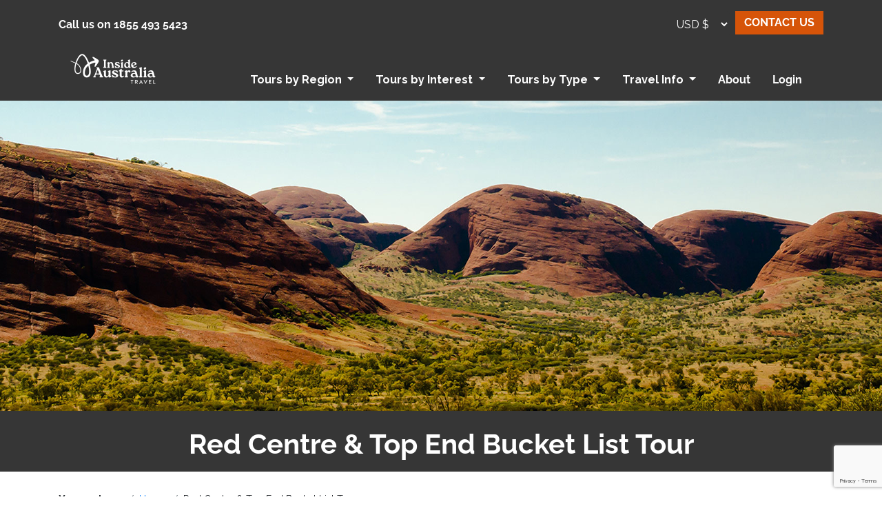

--- FILE ---
content_type: text/html; charset=UTF-8
request_url: https://www.insideaustraliatravel.com/tour/11-day-red-centre-top-end-bucket-list-tour-id-2230
body_size: 46969
content:
<!DOCTYPE html>
<html class="front_end sticky_footer" lang="en" data-site_code="IOZT">
<head>
    <meta name="viewport" content="width=device-width, initial-scale=1, shrink-to-fit=no">
                    <script src="https://cdn.optimizely.com/js/6304775000555520.js"></script>
                <meta charset="UTF-8" />
<meta property="og:type" content="website" />
<meta http-equiv="content-language" content="en" />
<title>Red Centre & Top End Bucket List Tour | Custom Holidays</title>
<meta property="og:title" content="Red Centre & Top End Bucket List Tour | Custom Holidays" />
<meta name="description" content="Experience the outback holiday of a lifetime! Visit iconic landmarks and be immersed in Aboriginal Culture and nature. Discover more!" />
<meta property="og:description" content="Experience the outback holiday of a lifetime! Visit iconic landmarks and be immersed in Aboriginal Culture and nature. Discover more!" />
<base href="https://www.insideaustraliatravel.com/" />
<link rel="canonical" href="https://www.insideaustraliatravel.com/tour/red-centre-top-end-bucket-list-tour-id-2230" />
<meta property="og:url" content="https://www.insideaustraliatravel.com/tour/11-day-red-centre-top-end-bucket-list-tour-id-2230" />
<meta name="author" content="New Zealand Fine touring" />
<link rel="icon" sizes="48x48" href="https://www.insideaustraliatravel.com/common/site_assets/iozt/img/favicon_48.ico">
<meta property="og:image" content="https://resources.nzft.co.nz/c/h/d/site_files/uploads/tour/2230/iozt/aat-kings-uluru-kata-tjuta-national-park.png" />
<meta name="robots" content="noodp,noydir" /><script>function iOS(){const iOS_1to12=/iPad|iPhone|iPod/.test(navigator.platform);if(iOS_1to12){return true}return["iPad Simulator","iPhone Simulator","iPod Simulator","iPad","iPhone","iPod"].includes(navigator.platform)||navigator.platform==="MacIntel"&&navigator.maxTouchPoints>1&&!window.MSStream}</script>
<!-- Template specific CSS -->
<link rel="stylesheet" href="cache/css_compressed/min.iozt.all.2.css"  media="all" />

<!-- Page specific CSS -->
                    <link rel="preload" href="cache/css_compressed/min.iozt-tour_detail-responsive-33-2393-31664.all.2.css" as="style" onload="this.onload=null;this.rel='stylesheet'">
                    <noscript><link rel="stylesheet" href="cache/css_compressed/min.iozt-tour_detail-responsive-33-2393-31664.all.2.css"></noscript>
                    

<script>
    // Klaviyo
    !function(){if(!window.klaviyo){window._klOnsite=window._klOnsite||[];try{window.klaviyo=new Proxy({},{get:function(n,i){return"push"===i?function(){var n;(n=window._klOnsite).push.apply(n,arguments)}:function(){for(var n=arguments.length,o=new Array(n),w=0;w<n;w++)o[w]=arguments[w];var t="function"==typeof o[o.length-1]?o.pop():void 0,e=new Promise((function(n){window._klOnsite.push([i].concat(o,[function(i){t&&t(i),n(i)}]))}));return e}}})}catch(n){window.klaviyo=window.klaviyo||[],window.klaviyo.push=function(){var n;(n=window._klOnsite).push.apply(n,arguments)}}}}();
</script>
<script>
    window.addEventListener("klaviyoForms", function(e) {
        if (e.detail.type == 'submit') {
            if (e.detail.formId == 'S72QSz') {
                let travel_style = '';

                for (let i = 0; i < e.detail.metaData[`Tour Type`].length; i++) {
                    travel_style += '\n' + e.detail.metaData[`Tour Type`][i];
                }

                let notes =   'Planning to travel: ' + e.detail.metaData['how_many_guests?'][0] + '\n'
                            + 'Travel style: ' + travel_style + '\n'
                            + 'Specific location: ' + e.detail.metaData['specific_locations'] + '\n'
                            + 'Specific interests/requirements: ' + e.detail.metaData[`specific_interests_or_requirements?`] + '\n';

                let dateString = e.detail.metaData[`Estimated Travel Date`];

                let parts = dateString.split('/');
                console.log(dateString);
                let reformattedDate = `${parts[2]}-${parts[0]}-${parts[1]} 15:00:00`;
                console.log(reformattedDate);

                let klaviyo_data = {
                    'email': e.detail.metaData.$email,
                    'question_3': e.detail.metaData.$email,
                    'contact_name': e.detail.metaData.$first_name + " " + e.detail.metaData.$last_name,
                    'question_2': e.detail.metaData.$first_name + " " + e.detail.metaData.$last_name,
                    'phone_number': e.detail.metaData.$phone_number,
                    'question_68': e.detail.metaData.$phone_number,
                    'country': e.detail.metaData.$country,
                    'question_5': e.detail.metaData.$country,
                    'subscribe' : 'y',
                    'question_69' : 'y',
                    'last_referrer': document.referrer,
                    'last_used_form' : e.detail.metaData.$source,
                    'enquiry_type' : 'klaviyo_cpc_form',
                    'question_52' : notes,
                    'tour_start_date': reformattedDate,
                    'question_157' : reformattedDate,
                }
                $.post('contact/send/true', klaviyo_data, function(data) {
                });
            }
 
            klaviyo.identify({
                '$email' : e.detail.metaData.$email,
                'NZFT Brand' : "IOZT",
            });
        }
    });
        setTimeout(function() {
        let headHtmlEl = document.getElementsByTagName("head")[0];
        let newScript = document.createElement('script');
        newScript.type = 'text/javascript';
        newScript.defer = true;
        newScript.src = 'https://static.klaviyo.com/onsite/js/klaviyo.js?company_id=XwRXg6';
        headHtmlEl.appendChild(newScript);
    }, 250);
</script>
<!--<script type="text/javascript" async="" src="https://static.klaviyo.com/onsite/js/klaviyo.js?company_id=XwRXg6"></script>--><!-- Google Tag Manager [IOZT] -->
<script>(function(w,d,s,l,i){w[l]=w[l]||[];w[l].push({'gtm.start':
            new Date().getTime(),event:'gtm.js'});var f=d.getElementsByTagName(s)[0],
        j=d.createElement(s),dl=l!='dataLayer'?'&l='+l:'';j.async=true;j.src=
        'https://www.googletagmanager.com/gtm.js?id='+i+dl;f.parentNode.insertBefore(j,f);
    })(window,document,'script','dataLayer','GTM-KJ36JQM');</script>
<!-- End Google Tag Manager -->
 <meta name="facebook-domain-verification" content="3ew4u2m98sh99dl2tfpq70mk263r5j" /><script type="application/ld+json">
{
    "@context": "https://schema.org",
    "@graph": [
        {
            "@type": "TouristTrip",
            "name": "Red Centre & Top End Bucket List Tour",
            "description": "Explore Uluru-Kata Tjuta National Park, Alice Springs, Darwin, Kakadu and Litchfield National Park!",
            "touristType": null,
            "offers": {
                "@type": "Offer",
                "price": "6,545.00",
                "priceCurrency": "AUD",
                "url": "https://www.insideaustraliatravel.com/tour/red-centre-top-end-bucket-list-tour-id-2230",
                "bookingUrl": "https://www.insideaustraliatravel.com/tour/booking_form/2230/0"
            },
            "provider": {
                "@type": "Organization",
                "name": "Inside Australia Travel"
            },
            "tripOrigin": {
                "@type": "Place",
                "name": "Uluru"
            },
            "subTrip": [
                {
                    "@type": "TouristTrip",
                    "@id": "#day1"
                },
                {
                    "@type": "TouristTrip",
                    "@id": "#day2"
                },
                {
                    "@type": "TouristTrip",
                    "@id": "#day3"
                },
                {
                    "@type": "TouristTrip",
                    "@id": "#day4"
                },
                {
                    "@type": "TouristTrip",
                    "@id": "#day5"
                },
                {
                    "@type": "TouristTrip",
                    "@id": "#day6"
                },
                {
                    "@type": "TouristTrip",
                    "@id": "#day7"
                },
                {
                    "@type": "TouristTrip",
                    "@id": "#day8"
                },
                {
                    "@type": "TouristTrip",
                    "@id": "#day9"
                },
                {
                    "@type": "TouristTrip",
                    "@id": "#day10"
                },
                {
                    "@type": "TouristTrip",
                    "@id": "#day11"
                }
            ]
        },
        {
            "@type": "TouristTrip",
            "@id": "#day1",
            "name": "Day 1 - Arrive in the Red Centre of Australia!",
            "description": "",
            "offers": [
                {
                    "@type": "Offer",
                    "itemOffered": {
                        "@type": "Accommodation",
                        "name": "Voyages Desert Gardens Hotel",
                        "description": "Nestled in the heart of the majestic Red Centre, Voyages Desert Gardens Hotel offers a serene and stylish retreat, surrounded by the stunning desert landscape of Uluru-Kata Tjuta National Park. The hotel features beautifully landscaped gardens and contemporary rooms that provide the perfect blend of comfort and elegance. Guests can enjoy a range of amenities, including a refreshing outdoor pool and relaxing dining options.",
                        "image": "https://resources.nzft.co.nz/c/h/d/site_files/uploads/product_images/accomodation_12374__w180_w.jpg"
                    }
                }
            ],
            "itinerary": {
                "@type": "ItemList",
                "itemListElement": [
                    {
                        "@type": "ListItem",
                        "position": "2",
                        "item": {
                            "@type": "TouristAttraction",
                            "name": "Yulara",
                            "description": "Yulara is the resort township situated 10 minutes' drive from the entry to Uluru Kata-Tjuta National Park. This small outpost is the central hub that supports tourism around Uluru but also helps to protect the fragile ecosystem and spiritual centre of Australia from modern human impact. Yulara hosts approximately 250,000 visitors each year in its range of accommodations ranging from glamping to poolside resorts. Take the opportunity during your visit to walk the path through desert vegetation to Imalung Lookout in the very centre of the village, providing stunning, uninterrupted views of Uluru."
                        }
                    },
                    {
                        "@type": "ListItem",
                        "position": "3",
                        "item": {
                            "@type": "TouristAttraction",
                            "name": "Electronic Travel Guide and In-Country Support App",
                            "description": "Our exclusive Touring App. This app includes your full itinerary and reservation details, all available online and offline, as well as lots of other great information within the location guide such as restaurant information, weather forecasts, and local activity suggestions. Any changes or updates to your itinerary are available instantly to you, and it's an easy way to keep in touch with us. Contact, gives you access to our free call number, in app messaging and after-hours service if you require support while on tour.Documents, are saved if any of your activities require a voucher presentation for entry. You will find a copy of the voucher here.Itinerary Info, contains information about how far you will travel throughout your tour and if driving an idea of how much fuel may be.By selecting Itinerary on any given day you will see much more detail of the arrangements made for you and even some ideas on extras you may enjoy along the journey."
                        }
                    },
                    {
                        "@type": "ListItem",
                        "position": "4",
                        "item": {
                            "@type": "TouristAttraction",
                            "name": "Transfer from Ayers Rock Airport to Ayers Rock Resort",
                            "description": "After collecting your luggage, simply follow the courtesy hotel transfers signs. Locate the AAT Kings coach displaying your resort name and hop on board. Your driver will then deliver you directly to your accommodation, just a short 10-minute journey away."
                        }
                    },
                    {
                        "@type": "ListItem",
                        "position": "5",
                        "item": {
                            "@type": "TouristAttraction",
                            "name": "Wintjiri Wiru Sunset Dinner with Voyages Indigenous Tourism",
                            "description": "Perched on a secluded sand dune with breathtaking views of Uluru and Kata Tjuta National Park, the Wintjiri Wiru Sunset Dinner is a truly immersive outback experience. Begin your evening with cocktails infused with native ingredients and canap&eacute;s as the sun dips below the horizon, painting the desert in rich hues. Then enjoy a gourmet hamper-style dinner, thoughtfully crafted from native Australian produce and paired with premium wines. As darkness falls, the desert comes alive with an extraordinary display of drones, lasers, and projections, accompanied by a traditional Inma soundtrack, telling the ancient Mala story of the Anangu people. Combining world-class cuisine, cultural storytelling, and the awe-inspiring desert landscape, this exclusive experience creates an unforgettable evening under the Southern Desert sky.Duration: 2-3 hours"
                        }
                    }
                ]
            }
        },
        {
            "@type": "TouristTrip",
            "@id": "#day2",
            "name": "Day 2 - Spend the day in Uluru-Kata Tjuta National Park",
            "description": "",
            "offers": [
                {
                    "@type": "Offer",
                    "itemOffered": {
                        "@type": "Accommodation",
                        "name": "Voyages Desert Gardens Hotel",
                        "description": "Nestled in the heart of the majestic Red Centre, Voyages Desert Gardens Hotel offers a serene and stylish retreat, surrounded by the stunning desert landscape of Uluru-Kata Tjuta National Park. The hotel features beautifully landscaped gardens and contemporary rooms that provide the perfect blend of comfort and elegance. Guests can enjoy a range of amenities, including a refreshing outdoor pool and relaxing dining options.",
                        "image": "https://resources.nzft.co.nz/c/h/d/site_files/uploads/product_images/accomodation_12374__w180_w.jpg"
                    }
                }
            ],
            "itinerary": {
                "@type": "ItemList",
                "itemListElement": [
                    {
                        "@type": "ListItem",
                        "position": "1",
                        "item": {
                            "@type": "TouristAttraction",
                            "name": "Uluru-Kata Tjuta National Parks Pass",
                            "description": "The Uluru-Kata Tjuta National Parks Pass allows entry to explore these universally recognised natural wonders. You will be required to show your Uluru-Kata Tjuta Parks Pass at the park entry gates before entering Uluru-Kata Tjuta National Park. Please have your pass ready to be scanned prior to arriving at this location."
                        }
                    },
                    {
                        "@type": "ListItem",
                        "position": "2",
                        "item": {
                            "@type": "TouristAttraction",
                            "name": "Explore Uluru-Kata Tjuta National Park at leisure",
                            "description": "Discover the spiritual heart of the Australian Outback. Home to the Uluru-Kata Tjuta and Watarrka National Parks, this desert region is blessed with natural wonders, world-class dining experiences and rugged beauty. Visit local galleries to discover local Indigenous art and culture, take a scenic flight, or choose from one of the established walks in the region, from short ones suitable for very young children to the full 10.6-km loop around the base of Uluru."
                        }
                    },
                    {
                        "@type": "ListItem",
                        "position": "3",
                        "item": {
                            "@type": "TouristAttraction",
                            "name": "Uluru-Kata Tjuta National Park",
                            "description": "Uluru-Kata Tjuta National Park is one of Australia&rsquo;s most iconic natural landscapes and a UNESCO World Heritage site, celebrated for both its stunning geological formations and deep cultural significance. At its heart stands Uluru, a massive sandstone monolith that glows in vivid red and orange hues at sunrise and sunset, while nearby Kata Tjuta (The Olgas) presents a dramatic cluster of domed rock formations. The park is rich in Indigenous history, with the Anangu people&rsquo;s stories, traditions, and sacred sites woven throughout the land. Visitors are drawn not only to its striking beauty but also to the unique combination of desert flora and fauna, ancient rock art, and walking trails that reveal the park&rsquo;s natural and cultural heritage."
                        }
                    },
                    {
                        "@type": "ListItem",
                        "position": "4",
                        "item": {
                            "@type": "TouristAttraction",
                            "name": "Uluru Hop on Hop off - 1 Day Pass",
                            "description": "One day pass entitles you to visit and enjoy Uluru unlimited times throughout a 24-hour period, from sunrise to sunset. This pass also entitles you to one only transfer to Kata Tjuta (Olgas) within that calendar day also."
                        }
                    },
                    {
                        "@type": "ListItem",
                        "position": "5",
                        "item": {
                            "@type": "TouristAttraction",
                            "name": "Lizard Safari Uluru & Kata Tjuta Tour with Ayers Rock Scenic Flights",
                            "description": "Take to the skies for this scenic flight, first journeying over the iconic Uluru and the neighbouring domes of Kata Tjuta which will leave you speechless. You will then fly over Lake Amadeus, the Northern Territory's largest salt lake that displays an amazing contrast of colours. Keep an eye out over the desert landscape for native animals and wild camels that roam the sands of Australia's red centre. Don't forget to bring your camera along for this amazing experience over the Australian desert.Flight duration: 1 hour.&nbsp;Total tour duration: 2 hours. Scenic flights are subject to weather.&nbsp;"
                        }
                    },
                    {
                        "@type": "ListItem",
                        "position": "6",
                        "item": {
                            "@type": "TouristAttraction",
                            "name": "Sunset Camel Experience",
                            "description": "Travel for one hour on friendly camels in the spectacular desert landscape. Bringing you closer to nature, the skilled cameleers share stories of the Territory. Enjoy stunning views of Uluru and Kata Tjuta as you watch the colour change while the sun sets from atop a sand dune. Return to the farm at twilight to relax and enjoy Australian beer, wine, champagne and outback bush foods including their famous freshly baked beer bread damper.Duration: 2.5 hours.\u00a0Please note: the recommended maximum weight for camel riding is 100kg, persons weighing more than this will need to communicate their weight to us in advance to check if this activity is still appropriate."
                        }
                    }
                ]
            }
        },
        {
            "@type": "TouristTrip",
            "@id": "#day3",
            "name": "Day 3 - Drive the Stuart Highway to Alice Springs",
            "description": "",
            "offers": [
                {
                    "@type": "Offer",
                    "itemOffered": {
                        "@type": "Accommodation",
                        "name": "Discovery Park Alice Springs",
                        "description": "Located minutes from the CBD, a convenient for exploring the NT outback and being immersed in the Aboriginal culture Alice Springs has to offer. With a wide range of accommodation styles there is something for everyone.",
                        "image": "https://resources.nzft.co.nz/c/h/d/site_files/uploads/product_images/accomodation_13131__w180_w.jpg"
                    }
                }
            ],
            "itinerary": {
                "@type": "ItemList",
                "itemListElement": [
                    {
                        "@type": "ListItem",
                        "position": "1",
                        "item": {
                            "@type": "TouristAttraction",
                            "name": "Kata Tjuta Morning Tour with SEIT Outback Australia - Breakfast Included",
                            "description": "Revel in the early morning serenity of a truly spiritual place as the sunrise colours change on Kata Tjuta. Enjoy a picnic breakfast overlooking this Central Australian icon. Learn about this diverse environment whilst walking between the mighty conglomerate rock walls into Walpa Gorge and hearing how the 36 domes that makeup Kata Tjuta have evolved over millions of years. Take time to listen to the wind (Walpa) far above and view the scale of the rock walls that surround you. The spirituality of this amazing location embraces everyone who ventures here.Duration: 5 hours"
                        }
                    },
                    {
                        "@type": "ListItem",
                        "position": "2",
                        "item": {
                            "@type": "TouristAttraction",
                            "name": "Coach Transfer from Ayers Rock to Alice Springs with AAT Kings",
                            "description": "Enjoy the desert scenery and listen to comprehensive commentary from your expert guide as you leave Uluru-Kata Tjuta National Park and journey through the vast outback towards Alice Springs. Pass Atila (Mt. Conner) and enjoy afternoon tea (own expense) at Erdunda Roadhouse. Join the Stuart Highway and continue north to arrive at your destination."
                        }
                    },
                    {
                        "@type": "ListItem",
                        "position": "3",
                        "item": {
                            "@type": "TouristAttraction",
                            "name": "Alice Springs",
                            "description": "Alice Springs is the perfect base to start Australian outback exploration. It is the biggest town in the Red Centre and closest to Uluru. The Traditional Owners of the Alice Springs area and surrounding MacDonnel Ranges are The Arrernte people. They lived in the area for about 30,000 years. The town got its name after Alice, Lady Todd, wife of the telegraph pioneer Sir Charles Todd. Alice Springs is famous for its unique cultural experience, incredible natural environment and wildlife. You should visit Art Gallery Hopping, Alice Springs Telegraph Station, experience camel rides, or take a hot air balloon flight with magnificent views of the Red Centre.&nbsp;"
                        }
                    }
                ]
            }
        },
        {
            "@type": "TouristTrip",
            "@id": "#day4",
            "name": "Day 4 - Visit Alice Spring's iconic sights",
            "description": "",
            "offers": [
                {
                    "@type": "Offer",
                    "itemOffered": {
                        "@type": "Accommodation",
                        "name": "Discovery Park Alice Springs",
                        "description": "Located minutes from the CBD, a convenient for exploring the NT outback and being immersed in the Aboriginal culture Alice Springs has to offer. With a wide range of accommodation styles there is something for everyone.",
                        "image": "https://resources.nzft.co.nz/c/h/d/site_files/uploads/product_images/accomodation_13131__w180_w.jpg"
                    }
                }
            ],
            "itinerary": {
                "@type": "ItemList",
                "itemListElement": [
                    {
                        "@type": "ListItem",
                        "position": "1",
                        "item": {
                            "@type": "TouristAttraction",
                            "name": "Explore Alice Springs at leisure",
                            "description": "There are countless ways to get to know this dynamic city. From sunrise balloon rides to horse and camel tours, indigenous guided walks and experiences to hitting the trail, opportunities abound! Spend a day visiting the Two Women Dreaming Track, go quad-biking across open desert landscape or trekking through rocky chasms and cooling off in natural waterholes. Head to the Alice Springs Desert Park and get up close and personal with snakes and lizards at the Territory's largest reptile display - the Alice Springs Reptile Centre."
                        }
                    },
                    {
                        "@type": "ListItem",
                        "position": "2",
                        "item": {
                            "@type": "TouristAttraction",
                            "name": "30 Minute Hot Air Balloon Sunrise Flight with Outback Ballooning Alice Springs",
                            "description": "Experience the breathtaking feeling of floating silently above the outback as the sun slowly rises over the desert on this awe-inspiring ballooning adventure. Float gently across the vast expanse of the Central Australian outback &ndash; keeping an eye out for native wildlife, including the iconic red kangaroo. Gain an appreciation of the vast remoteness of the region as the balloon peacefully soars above the striking landscape below."
                        }
                    },
                    {
                        "@type": "ListItem",
                        "position": "3",
                        "item": {
                            "@type": "TouristAttraction",
                            "name": "A Town Like Alice Half Day Tour with AAT Kings",
                            "description": "Experience the Central Australian Desert Park with this Alice Springs half day adventure! Visit historical sites and places of essential service to better understand how the town has evolved into the central hub of the Australian Outback. Stop first at the School of Air, providing education to students living in remote Northern Territory communities. You will then be shown how Darwin and Adelaide relayed messages for 60 years at the Telegraph Station, followed by a visit to the Royal Flying Doctors Service headquarters which is involved in delivering medical services to those in remote communities. Throughout the tour, gain knowledge from the traditional custodians of the land, the Arrernte people, who proudly refer to Alice Springs as 'Mparntwe'. We will also visit Alice Springs Reptile Centre and see the largest reptile display in Central Australia. Before being dropped back of at your accommodation, enjoy beautiful panoramic views of the West MacDonnell Ranges, from the top of Anzac Hill.Duration: approx 4 hours"
                        }
                    },
                    {
                        "@type": "ListItem",
                        "position": "4",
                        "item": {
                            "@type": "TouristAttraction",
                            "name": "Nocturnal Tour at Alice Springs Desert Park",
                            "description": "As twilight descends, join this exciting Nocturnal Tour and step into a vast, predator-proof enclosure for an unforgettable adventure! Join a passionate guide on a spotlight safari, searching for Central Australia's endangered nocturnal inhabitants. Witness bilbies hopping through the landscape, echidnas foraging in the undergrowth, and malas grazing under the starry sky. This intimate tour allows you to observe these fascinating creatures in their natural habitat. Learn about their unique adaptations and the vital role they play in the desert ecosystem. Get ready for a night of discovery &ndash; the desert comes alive under the cloak of darkness!Duration: 60 minutesWhat to bring: Wear sturdy walking shoes. Cameras are welcome under the direction of your guide. Strictly no flash."
                        }
                    }
                ]
            }
        },
        {
            "@type": "TouristTrip",
            "@id": "#day5",
            "name": "Day 5 - Tour to the remote West MacDonnell Ranges",
            "description": "",
            "offers": [
                {
                    "@type": "Offer",
                    "itemOffered": {
                        "@type": "Accommodation",
                        "name": "Discovery Park Alice Springs",
                        "description": "Located minutes from the CBD, a convenient for exploring the NT outback and being immersed in the Aboriginal culture Alice Springs has to offer. With a wide range of accommodation styles there is something for everyone.",
                        "image": "https://resources.nzft.co.nz/c/h/d/site_files/uploads/product_images/accomodation_13131__w180_w.jpg"
                    }
                }
            ],
            "itinerary": {
                "@type": "ItemList",
                "itemListElement": [
                    {
                        "@type": "ListItem",
                        "position": "1",
                        "item": {
                            "@type": "TouristAttraction",
                            "name": "West MacDonnell Ranges Full Day Tour with Emu Run Experience - Lunch Included",
                            "description": "Embark on an unforgettable journey through the breathtaking West MacDonnell Ranges on this full-day guided tour with Emu Run Experience. Departing from Alice Springs, this adventure takes you deep into the heart of Central Australia&rsquo;s iconic Outback landscapes, where ancient gorges, serene waterholes, and dramatic cliffs await. Your first stop is Simpsons Gap, a striking gorge with towering cliffs and a tranquil waterhole that is home to black-footed rock wallabies. Continue to Standley Chasm, a natural wonder where sunlight streams through its steep red walls, creating a dazzling display of colour. At Ormiston Gorge, take in the awe-inspiring rock formations and enjoy the serenity of its waterhole, perfect for a moment of reflection or a short walk. Explore the sacred Ochre Pits, where you&rsquo;ll learn about the cultural significance of these vibrant ochre deposits to the Indigenous Arrernte people. Visit Ellery Creek Big Hole, one of the region&rsquo;s most picturesque swimming spots, and enjoy the tranquillity of Glen Helen Gorge, a stunning oasis surrounded by rugged terrain. A delicious, freshly prepared lunch is included, giving you the chance to relax and take in the breathtaking scenery of the ranges. Throughout the day, your knowledgeable guide will share captivating stories of the area&rsquo;s geology, history, and Indigenous culture, enriching your understanding of this remarkable region."
                        }
                    }
                ]
            }
        },
        {
            "@type": "TouristTrip",
            "@id": "#day6",
            "name": "Day 6 - Fly from Alice Springs to Darwin",
            "description": "",
            "offers": [
                {
                    "@type": "Offer",
                    "itemOffered": {
                        "@type": "Accommodation",
                        "name": "Vibe Hotel Darwin Waterfront",
                        "description": "Perfectly positioned amongst the entertainment and dining hub of Darwin\u2019s seafront promenade, Vibe Hotel Darwin Waterfront is surrounded by great shopping, a range of Territorian pubs, as well as some of the most amazing restaurants and caf\u00e9s in the NT. Whether you're tasting craft beers at The Precinct Tavern, enjoying hand crafted menus at Il Lido or Wharf One, or trying NT favourites at the Oyster Bar or Hot Tamale, you'll feel right at home at this picturesque location.",
                        "image": "https://resources.nzft.co.nz/c/h/d/site_files/uploads/product_images/accomodation_12321__w180_w.jpg"
                    }
                }
            ],
            "itinerary": {
                "@type": "ItemList",
                "itemListElement": [
                    {
                        "@type": "ListItem",
                        "position": "1",
                        "item": {
                            "@type": "TouristAttraction",
                            "name": "Private Transfer from your Accommodation to Alice Springs Airport with InStyle Private Transfers",
                            "description": "A private driver will collect you from your accommodation and transfer you to Alice Springs Airport in time for your departing flight."
                        }
                    },
                    {
                        "@type": "ListItem",
                        "position": "2",
                        "item": {
                            "@type": "TouristAttraction",
                            "name": "Own Arrangements Domestic Flight - Alice Springs to Darwin",
                            "description": "The cost for this flight is additional to your tour and will need to be booked direct with the Airline.&nbsp;"
                        }
                    },
                    {
                        "@type": "ListItem",
                        "position": "3",
                        "item": {
                            "@type": "TouristAttraction",
                            "name": "Arrive into Darwin",
                            "description": "Welcome to the Northern Territory's unhurried capital, Darwin. The city is a melting pot of cultures, with rich Aboriginal connections to country as well as strong Asian influences in its cuisine, thanks to its close proximity to Asia. Spend a balmy night at the buzzing night markets, see crocodiles up close, or slow things down with a cruise on the harbour."
                        }
                    },
                    {
                        "@type": "ListItem",
                        "position": "4",
                        "item": {
                            "@type": "TouristAttraction",
                            "name": "Private Transfer from Darwin Airport to your Accommodation with Business Class Transfers",
                            "description": "Upon arrival in Darwin, you&rsquo;ll be met by your private driver, who will greet you outside the baggage carousel with a sign before transferring you to your accommodation.&nbsp;"
                        }
                    },
                    {
                        "@type": "ListItem",
                        "position": "5",
                        "item": {
                            "@type": "TouristAttraction",
                            "name": "Darwin Waterfront Precinct - suggested activity",
                            "description": "The Waterfront Precinct is Darwin's entertainment and dining hub, located within close proximity from Smith Street Mall and the Esplanade. Swim in the man-made (and protected) recreational beach, or take a plunge in the popular Wave Lagoon. This attraction rolls out 10 different wave patterns every 20 minutes, startling with gentle swells before increasing to waves up to 1.2 metres high. There are plenty of sun loungers and shady areas to hang out, or continue to explore the many eateries and bars surrounding the waterfront. Stokes Hill Wharf is a short walk away, and offers plenty of alfresco eateries and entertainment."
                        }
                    }
                ]
            }
        },
        {
            "@type": "TouristTrip",
            "@id": "#day7",
            "name": "Day 7 - Learn about Darwin's aviation history, culture and historical events!",
            "description": "",
            "offers": [
                {
                    "@type": "Offer",
                    "itemOffered": {
                        "@type": "Accommodation",
                        "name": "Vibe Hotel Darwin Waterfront",
                        "description": "Perfectly positioned amongst the entertainment and dining hub of Darwin\u2019s seafront promenade, Vibe Hotel Darwin Waterfront is surrounded by great shopping, a range of Territorian pubs, as well as some of the most amazing restaurants and caf\u00e9s in the NT. Whether you're tasting craft beers at The Precinct Tavern, enjoying hand crafted menus at Il Lido or Wharf One, or trying NT favourites at the Oyster Bar or Hot Tamale, you'll feel right at home at this picturesque location.",
                        "image": "https://resources.nzft.co.nz/c/h/d/site_files/uploads/product_images/accomodation_12321__w180_w.jpg"
                    }
                }
            ],
            "itinerary": {
                "@type": "ItemList",
                "itemListElement": [
                    {
                        "@type": "ListItem",
                        "position": "1",
                        "item": {
                            "@type": "TouristAttraction",
                            "name": "Darwin City Sights Half Day Tour with AAT Kings",
                            "description": "Join a city sights tour for the perfect introduction to Darwin, with expert commentary by a local guide. Learn about Darwin's role in WWII at the aviation museum and see a B-52 Bomber, one of 19 aircrafts on display. There is also time available to explore the Museum and Art Gallery of the Northern Territory, whose collections encompass Aboriginal art, visual arts, and Northern Territory history and natural sciences. See the lush Botanic Gardens, one of the few gardens that has marine and estuarine plants naturally in its grounds.Entry to the Aviation Museum included in the cost of tour. Museum and Art Gallery of Northern Territory is free to enter.Duration: 4.5 hours"
                        }
                    },
                    {
                        "@type": "ListItem",
                        "position": "2",
                        "item": {
                            "@type": "TouristAttraction",
                            "name": "General Admission at Royal Flying Doctor Service Darwin Museum",
                            "description": "Step inside the Royal Flying Doctor Service in Darwin with a General Entry Ticket and explore one of Australia&rsquo;s most iconic lifesaving organisations. Wander through interactive exhibits that showcase the history and operations of the RFDS, from emergency medical missions across the vast Outback to the cutting-edge technology that makes them possible. Discover historic aircraft, medical equipment, and audiovisual displays that bring the stories of real patients and pilots to life. The museum also explores Darwin&rsquo;s pivotal role in World War II, including the bombing of Darwin, with exhibits highlighting the city&rsquo;s resilience and the impact on its people. Perfect for families, history enthusiasts, and anyone curious about life and lifesaving in the Outback. Most visitors spend around 1 to 2 hours exploring the exhibits."
                        }
                    },
                    {
                        "@type": "ListItem",
                        "position": "3",
                        "item": {
                            "@type": "TouristAttraction",
                            "name": "Gourmet Food & Art Tour with Darwin Gourmet Tours",
                            "description": "Darwin Gourmet Tours guides you to the best of Darwin&rsquo;s food scene with an escorted 3.5-hour easy walking tour. Chefs and staff present tasting plates (degustation) with an emphasis on local produce and Aboriginal bush foods. The rotating roster of restaurants includes Hanuman, Phat Mango, Aboriginal Bush Traders, PepperBerry Restaurant at the Hilton, Little Miss Korea, Moorish, Ruby, Char, Snapper Rocks, Roma Bar, Chow, Bannsang and other top dining places. Coffee, tea and standard soft drinks are included. During the short walks between venues, your guide will also show you cultural and historic landmarks and bring Darwin&rsquo;s vibrant street artworks to life using clever augmented reality technology.Duration: 4 Hours"
                        }
                    }
                ]
            }
        },
        {
            "@type": "TouristTrip",
            "@id": "#day8",
            "name": "Day 8 - Explore Kakadu National Park!",
            "description": "",
            "offers": [
                {
                    "@type": "Offer",
                    "itemOffered": {
                        "@type": "Accommodation",
                        "name": "Vibe Hotel Darwin Waterfront",
                        "description": "Perfectly positioned amongst the entertainment and dining hub of Darwin\u2019s seafront promenade, Vibe Hotel Darwin Waterfront is surrounded by great shopping, a range of Territorian pubs, as well as some of the most amazing restaurants and caf\u00e9s in the NT. Whether you're tasting craft beers at The Precinct Tavern, enjoying hand crafted menus at Il Lido or Wharf One, or trying NT favourites at the Oyster Bar or Hot Tamale, you'll feel right at home at this picturesque location.",
                        "image": "https://resources.nzft.co.nz/c/h/d/site_files/uploads/product_images/accomodation_12321__w180_w.jpg"
                    }
                }
            ],
            "itinerary": {
                "@type": "ItemList",
                "itemListElement": [
                    {
                        "@type": "ListItem",
                        "position": "1",
                        "item": {
                            "@type": "TouristAttraction",
                            "name": "Flood Country with Ethical Adventures - Lunch Included",
                            "description": "The 'Flood Country' tour explores beautiful parts of northern Kakadu National Park. The tour with a maximum of 10 guests is focused on the history, culture, wildlife and places that make this region a World Heritage Icon. Meet the present day traditional owners of the National Park. Hear their stories of creation, feel their love for the country and understand some of the issues. During the tour you will see Cahills Crossing, East Alligator River, Ubirr Rock, Murrawadi Gallery, Mammukala Wetland and Jabiru. This tour is the ultimate introduction to the world of Kakadu."
                        }
                    }
                ]
            }
        },
        {
            "@type": "TouristTrip",
            "@id": "#day9",
            "name": "Day 9 - Explore Darwin on your own",
            "description": "",
            "offers": [
                {
                    "@type": "Offer",
                    "itemOffered": {
                        "@type": "Accommodation",
                        "name": "Vibe Hotel Darwin Waterfront",
                        "description": "Perfectly positioned amongst the entertainment and dining hub of Darwin\u2019s seafront promenade, Vibe Hotel Darwin Waterfront is surrounded by great shopping, a range of Territorian pubs, as well as some of the most amazing restaurants and caf\u00e9s in the NT. Whether you're tasting craft beers at The Precinct Tavern, enjoying hand crafted menus at Il Lido or Wharf One, or trying NT favourites at the Oyster Bar or Hot Tamale, you'll feel right at home at this picturesque location.",
                        "image": "https://resources.nzft.co.nz/c/h/d/site_files/uploads/product_images/accomodation_12321__w180_w.jpg"
                    }
                }
            ],
            "itinerary": {
                "@type": "ItemList",
                "itemListElement": [
                    {
                        "@type": "ListItem",
                        "position": "1",
                        "item": {
                            "@type": "TouristAttraction",
                            "name": "Explore Darwin at leisure",
                            "description": "Darwin has a fantastic mix of things to do, whether you are joining a tour or going the self-guided route. Make sure you head to Mindil Beach Sunset Market and wander the multitude of stalls. Join a sunset harbour cruise and soak up the sunset with drinks and canapes. Catch a film under the stars at the outdoor Deckchair Cinema (known as \"The Deckie\" to locals); all screenings start at 7:30pm and local eateries have food stalls to keep your hunger at bay. There are more crocodiles in the Northern Territory than anywhere else in the world, so jump in a boat or visit Crocosaurus Cove and meet the real locals. If you're looking to stretch your legs, visit the George Brown Darwin Botanic Gardens. These beautiful, exotic gardens are home to some spectacular plant species that provide a tropical oasis where you can learn about their natural and cultural history."
                        }
                    },
                    {
                        "@type": "ListItem",
                        "position": "2",
                        "item": {
                            "@type": "TouristAttraction",
                            "name": "Mindil Beach Sunset Markets, Darwin - suggested activity",
                            "description": "Head to the Mindil Beach Sunset Markets on a Thursday or Sunday evening, to browse a wide selection of local and handmade goods or taste some of the best food in the city. With over 200 stallholders, the Mindil Markets is a cultural melting pot which is bound to satisfying your appetite. Try grilled crocodile or a buffalo burger, then sit on the foreshore of Mindil Beach and witness one of the most stunning sunsets you have ever seen."
                        }
                    },
                    {
                        "@type": "ListItem",
                        "position": "3",
                        "item": {
                            "@type": "TouristAttraction",
                            "name": "Gourmet Food & Art Tour with Darwin Gourmet Tours",
                            "description": "Discover the very best of Darwin&rsquo;s vibrant food scene on this hosted culinary experience, led by an experienced local guide. Enjoy lunch at two of Darwin&rsquo;s award-winning restaurants, where chefs and staff present a delicious degustation of more than nine tasting plates showcasing the region&rsquo;s finest local produce. From crocodile and local seafood to tropical fruits and vegetables, each dish tells a story of the Top End&rsquo;s rich flavours. As you dine, your guide shares fascinating insights into Darwin&rsquo;s culture, Aboriginal and contemporary history, architecture, and local life. Enjoy a welcome drink of beer, wine, or spirits at the first venue, plus a refreshing non-alcoholic beverage throughout. With vegetarian, gluten-free, and allergy-friendly options available, this relaxed and accessible experience offers a true taste of Darwin, complete with a tropical dessert to finish.Duration: 3 hours"
                        }
                    }
                ]
            }
        },
        {
            "@type": "TouristTrip",
            "@id": "#day10",
            "name": "Day 10 - Swim in the cool waterfalls of Litchfield National Park",
            "description": "",
            "offers": [
                {
                    "@type": "Offer",
                    "itemOffered": {
                        "@type": "Accommodation",
                        "name": "Vibe Hotel Darwin Waterfront",
                        "description": "Perfectly positioned amongst the entertainment and dining hub of Darwin\u2019s seafront promenade, Vibe Hotel Darwin Waterfront is surrounded by great shopping, a range of Territorian pubs, as well as some of the most amazing restaurants and caf\u00e9s in the NT. Whether you're tasting craft beers at The Precinct Tavern, enjoying hand crafted menus at Il Lido or Wharf One, or trying NT favourites at the Oyster Bar or Hot Tamale, you'll feel right at home at this picturesque location.",
                        "image": "https://resources.nzft.co.nz/c/h/d/site_files/uploads/product_images/accomodation_12321__w180_w.jpg"
                    }
                }
            ],
            "itinerary": {
                "@type": "ItemList",
                "itemListElement": [
                    {
                        "@type": "ListItem",
                        "position": "1",
                        "item": {
                            "@type": "TouristAttraction",
                            "name": "Litchfield National Park Waterfalls with AAT Kings",
                            "description": "Swim in Litchfield National Park's most beautiful waterfalls and visit historic sacred sites for the Wagait people, the park's traditional owners. In this spectacular one day adventure, you will view Florance Falls from above, before making your way down to take a swim in the plunge pool. You will then journey to Tolmer Falls, where there is an opportunity to capture the rare ghost and orange horseshoe bats. Lunch will be enjoyed at the Litchfield Cafe, followed by a swim at Wangi Falls, a thundering segmented waterfall. At Strauss Airstrip immerse yourself in history before continuing on to view the epic works of termites at the Magnetic Termite Mounds, some of which stand up to two metres tall.A low to moderate level of fitness is required to experience this tour, please consider your individual abilities. Florence Falls has a 160 step staircase down to the plunge pool or a viewing platform at the top if you do not wish to swim. Tolmer Falls is a flat 15 minute walk each way and Wangi Falls is an easy 5 minute walk.Duration: 10 hours 35 minutes"
                        }
                    }
                ]
            }
        },
        {
            "@type": "TouristTrip",
            "@id": "#day11",
            "name": "Day 11 - Depart the Northern Territory",
            "description": "",
            "offers": [],
            "itinerary": {
                "@type": "ItemList",
                "itemListElement": [
                    {
                        "@type": "ListItem",
                        "position": "1",
                        "item": {
                            "@type": "TouristAttraction",
                            "name": "Private Transfer from your Accommodation to Darwin Airport with Business Class Transfers",
                            "description": "A private driver will collect you from your accommodation and transfer you to Darwin Airport in time for your departing flight."
                        }
                    },
                    {
                        "@type": "ListItem",
                        "position": "2",
                        "item": {
                            "@type": "TouristAttraction",
                            "name": "Farewell from Darwin",
                            "description": "Your tour comes to an end today, but if you are itching to explore more amazing sights, we can customise your holiday to include more days or additional destinations. Our trusted travel specialists can book transfers to your onward flight, and even assist in booking these flights for you. Our team can't wait to help you design your ultimate getaway!"
                        }
                    }
                ]
            }
        }
    ]
}</script></head>
<body>
    <div id="funky-canvas">
        <!-- Google Tag Manager (noscript) [IOZT]-->
<noscript><iframe src="https://www.googletagmanager.com/ns.html?id=GTM-KJ36JQM"
                  height="0" width="0" style="display:none;visibility:hidden"></iframe></noscript>
<!-- End Google Tag Manager (noscript) -->
<div id="page-site_body">
    	<div id="page-site_header" class="custom_header_block site_header_sticky ">
<!--        <div style="background-color: red; text-align: center">Test Announcement Bar #255</div>-->
		                <div class="funky-building_block block-site_nav_menu_default p-2" style="background-color: var(--iozt_dark_grey);" data-layout_style='style_3'>
                            <header id="site-navbar" class="funky-building_block block-site_nav_menu_default "
                    data-layout_style='style_3'>
                        <div class="col-12 px-0">
                <style>
    @media (max-width: 991px) {
        .dropdown-toggle.ignore_after_mobile::after {
            display: none;
        }
    }
    .block-site_nav_menu_default[data-layout_style="style_3"] select {
        border: 0;
        background-color: var(--iozt_dark_grey);
        line-height: 1.2;
    }
</style>
<div class="funky-building_block block-site_nav_menu_default p-2"
     style="background-color: var(--iozt_dark_grey);"
     data-layout_style='style_3'>
    <div class="container">
        <div class="d-block d-md-flex align-items-center">

            <h6 class="text-lg-left mb-0 text-center  text-white">Call us on  <a class='text-white' href='tel:1855 493 5423'>1855 493 5423</a></h6>
            <div class="mt-2 mt-md-0 ml-md-auto d-flex">
                                    <div class="flex-grow-1">

                        <select class="form-control d-block d-sm-inline w-auto input-clone_site_currency_code text-white"
                                title="Select to change currency">
                            <option value="AUD" >AUD $</option><option value="CAD" >CAD $</option><option value="CNY" >CNY &yen;</option><option value="EUR" >EUR &euro;</option><option value="GBP" >GBP &pound;</option><option value="HKD" >HKD $</option><option value="JPY" >JPY &yen;</option><option value="NZD" >NZD $</option><option value="SGD" >SGD $</option><option value="USD"  selected="selected">USD $</option><option value="ZAR" >ZAR $</option>                        </select>
                    </div>
                    
                
                <a class="btn btn-style_3 ml-2"
                   href="contact-us">CONTACT US</a>
                            </div>
        </div>
    </div>
</div>

<div style="background-color: var(--iozt_dark_grey);"
     class="mb-0">
    <header id="site-navbar" class="container" data-layout_style='style_3'>
        <div class="col-12 px-0">
            <nav class="navbar navbar-expand-lg navbar-light px-0">
                <div class="container d-flex align-items-end">
                    <a class="navbar-brand" href="https://www.insideaustraliatravel.com/" name="page-top">
                                                <img title="Inside Australia Travel" alt="Inside Australia Travel"
                             src="https://resources.nzft.co.nz/c/h/nzft/p/funkychicken/common/site_assets/iozt/img/logo__h50_h.png" height="50"
                             width="128"/>
                    </a>
                    <button class="navbar-toggler input-mobile_menu mb-0" type="button">
                        <span class="navbar-toggler-icon"></span>
                    </button>

                    <div class="collapse navbar-collapse">
                        <div class=" ml-auto">
                            <ul class="navbar-nav container d-flex align-items-end align_items_center_lg pr-0">
                                                                        <li class="nav-item dropdown">
                                <span>
                                    <a class="nav-link dropdown-toggle ignore_after_mobile text-white"
                                       href="" role="button" data-toggle="dropdown"
                                       aria-haspopup="true" aria-expanded="false">
                                    Tours by Region                                                                            </a>
                                    <div class="dropdown-menu">
                                                                                    <a class="dropdown-item" href="cairns-brisbane-queensland-tours"
                                               title="Cairns, Brisbane &amp; Queensland">Cairns, Brisbane & Queensland</a>
                                                                                        <a class="dropdown-item" href="sydney-new-south-wales-tours"
                                               title="Sydney &amp; New South Wales">Sydney & New South Wales</a>
                                                                                        <a class="dropdown-item" href="melbourne-victoria-tours"
                                               title="Melbourne &amp; Victoria">Melbourne & Victoria</a>
                                                                                        <a class="dropdown-item" href="adelaide-south-australia-tours"
                                               title="Adelaide &amp; South Australia">Adelaide & South Australia</a>
                                                                                        <a class="dropdown-item" href="lake-eyre"
                                               title="Lake Eyre &amp; Flinders Ranges">Lake Eyre & Flinders Ranges</a>
                                                                                        <a class="dropdown-item" href="broome-the-kimberley-tours"
                                               title="Broome &amp; The Kimberley">Broome & The Kimberley</a>
                                                                                        <a class="dropdown-item" href="darwin-northern-territory-tours"
                                               title="Darwin &amp; Northern Territory">Darwin & Northern Territory</a>
                                                                                        <a class="dropdown-item" href="uluru-ayers-rock-the-red-centre-tours"
                                               title="Uluru &amp; The Red Centre">Uluru & The Red Centre</a>
                                                                                        <a class="dropdown-item" href="tasmania-tours"
                                               title="Hobart &amp; Tasmania">Hobart & Tasmania</a>
                                                                                        <a class="dropdown-item" href="/all-tours?tour_category_id=24"
                                               title="Perth &amp; Western Australia">Perth & Western Australia</a>
                                                                                </div>
                                </span>
                                        </li>
                                                                                <li class="nav-item dropdown">
                                <span>
                                    <a class="nav-link dropdown-toggle ignore_after_mobile text-white"
                                       href="" role="button" data-toggle="dropdown"
                                       aria-haspopup="true" aria-expanded="false">
                                    Tours by Interest                                                                            </a>
                                    <div class="dropdown-menu">
                                                                                    <a class="dropdown-item" href="https://www.insideaustraliatravel.com/food-and-wine"
                                               title="Food &amp; Wine">Food & Wine</a>
                                                                                        <a class="dropdown-item" href="nature-and-wildlife-tours"
                                               title="Nature &amp; Wildife">Nature & Wildife</a>
                                                                                        <a class="dropdown-item" href="culture-and-heritage-tours"
                                               title="Culture &amp; Heritage">Culture & Heritage</a>
                                                                                        <a class="dropdown-item" href="family-tours"
                                               title="Family">Family</a>
                                                                                        <a class="dropdown-item" href="adventure-tours"
                                               title="Adventure">Adventure</a>
                                                                                        <a class="dropdown-item" href="city-tours"
                                               title="City Experiences">City Experiences</a>
                                                                                        <a class="dropdown-item" href="pre-post-cruise-packages"
                                               title="Pre / Post Cruise">Pre / Post Cruise</a>
                                                                                </div>
                                </span>
                                        </li>
                                                                                <li class="nav-item dropdown">
                                <span>
                                    <a class="nav-link dropdown-toggle ignore_after_mobile text-white"
                                       href="" role="button" data-toggle="dropdown"
                                       aria-haspopup="true" aria-expanded="false">
                                    Tours by Type                                                                            </a>
                                    <div class="dropdown-menu">
                                                                                    <a class="dropdown-item" href="guided-tours-australia"
                                               title="Guided Coach Tours">Guided Coach Tours</a>
                                                                                        <a class="dropdown-item" href="small-group-guided-tours"
                                               title="Small Group Guided Tours">Small Group Guided Tours</a>
                                                                                        <a class="dropdown-item" href="flexible-touring"
                                               title="Flexible Touring">Flexible Touring</a>
                                                                                        <a class="dropdown-item" href="australia-train-journeys"
                                               title="Train Journeys &amp; Tours">Train Journeys & Tours</a>
                                                                                        <a class="dropdown-item" href="aus-self-drive-tours"
                                               title="Self Drive Tours">Self Drive Tours</a>
                                                                                        <a class="dropdown-item" href="/Australian-multi-day-hikes"
                                               title="Multi Day Hiking Tours">Multi Day Hiking Tours</a>
                                                                                        <a class="dropdown-item" href="/scenic-cruise"
                                               title="Scenic &amp; Small Luxury Cruises">Scenic & Small Luxury Cruises</a>
                                                                                </div>
                                </span>
                                        </li>
                                                                                <li class="nav-item dropdown">
                                <span>
                                    <a class="nav-link dropdown-toggle ignore_after_mobile text-white"
                                       href="" role="button" data-toggle="dropdown"
                                       aria-haspopup="true" aria-expanded="false">
                                    Travel Info                                                                            </a>
                                    <div class="dropdown-menu">
                                                                                    <a class="dropdown-item" href="travel-guide"
                                               title="Australia Travel Guide">Australia Travel Guide</a>
                                                                                        <a class="dropdown-item" href="blogs"
                                               title="Blogs">Blogs</a>
                                                                                        <a class="dropdown-item" href="destinations"
                                               title="Destinations">Destinations</a>
                                                                                        <a class="dropdown-item" href="faq"
                                               title="FAQs">FAQs</a>
                                                                                        <a class="dropdown-item" href="how-to-book"
                                               title="How to Book">How to Book</a>
                                                                                </div>
                                </span>
                                        </li>
                                                                                <li class="nav-item">
                                            <span><a class="nav-link" href="about-us"
                                                     title="About">
                                                    <h6 class=" text-white">About</h6>                                                    </a></span>
                                        </li>
                                                                                <li class="nav-item">
                                            <span><a class="nav-link" href="https://client.insideaustraliatravel.com"
                                                     title="Login">
                                                    <h6 class=" text-white">Login</h6>                                                    </a></span>
                                        </li>
                                                                    </ul>
                        </div>
                    </div>
                </div>
            </nav>
        </div>
    </header>
</div>


<style>
    </style>            </div>
                        </header>
                            </div>
                            <style>
                                #funky-canvas .block-site_nav_menu_default,
                #funky-canvas .block-site_nav_menu_default a {
                    color: var(--white);
                }

                                #site-navbar .nav-item span {
                    border-color: var(--white);
                }

                            </style>
            
<style>
        #funky-canvas .block-site_nav_menu_default .dropdown-menu {
        background-color: var(--iozt_dark_grey);
    }
        #funky-canvas .block-site_nav_menu_default .dropdown-menu a:hover {
        color: var(--iozt_orange);
    }
    </style>
	</div>
	<div class=' funky-building_block block-tour_banner px-0 container-fluid' data-block_id='block-tour_banner-1632771501' data-layout_style=''><a name='tour_banner' class='site-anchor_target'></a><div class='html-bg_holder zdash-lazy_background banner_contained_all d-flex align-items-center ' style='background-image:  url("https://resources.nzft.co.nz/c/h/d/site_files/uploads/tour/2230/iozt/aat-kings-uluru-kata-tjuta-national-park.png");  background-repeat: no-repeat; background-size: cover; background-position: center center;' data-background_image='https://resources.nzft.co.nz/c/h/d/site_files/uploads/tour/2230/iozt/aat-kings-uluru-kata-tjuta-national-park.png'>        <div class="d-block d-md-flex align-items-center position-absolute h-100 w-100 justify-content-center html-banner_text">
            <div class="px-3">
                            </div>
        </div>
        </div></div>
                <style>
                    .block-tour_banner {
                        position: relative;
                    }
                    
                    @media (min-width: 768px) {
                        .block-tour_banner,
                        .block-tour_banner .html-bg_holder {
                            min-height: 450px;
                        }


                                                .block-tour_banner[data-layout_style="style_2"] .html-bg_holder {
                            margin-left: 15px;
                            margin-right: 15px;
                        }
                                            }

                    @media (max-width: 767.98px) {
                        .block-tour_banner .html-banner_text {
                            position: relative !important;
                            width: auto;
                            padding: 3rem .5rem;
                        }
                        .block-tour_banner .html-bg_holder {
                            min-height: 60vw !important;

                        }
                    }
                </style>
                <div data-background_image=''  style='background-color: var(--iozt_dark_grey);' class='dash-lazy_background pt-4 pb-3  mb-3 funky-building_block block-tour_title_and_intro' data-block_id='block-tour_title_and_intro-1662072752' data-layout_style=''><div class='container'><a name='tour_title_and_intro' class='site-anchor_target' title='New Zealand tour itinerary name and information'>New Zealand tour itinerary name and information</a>    <div class="row ">
        <div class="col-12 col-sm-12">
            <h1 class="text-center  text-white">Red Centre & Top End Bucket List Tour</h1>        </div>
    </div>
    </div></div><div class='container funky-building_block block-breadcrumb' data-block_id='block-breadcrumb-1662938252' data-layout_style='style_1'><a name='breadcrumb' class='site-anchor_target' title='Breadcrumb'>Breadcrumb</a><div id="page-breadcrumb" class="row">
    <div class="col-12">
        <nav aria-label="breadcrumb"><ol class="breadcrumb"><li class="breadcrumb-item"><b>You are here</b></li><li class="breadcrumb-item"><a href="/" title="Home">Home</a></li><li class="breadcrumb-item">Red Centre & Top End Bucket List Tour</li></ol></nav>    </div>
</div></div><div class='container funky-building_block block-tour_summary_and_feature_with_map' data-block_id='block-tour_summary_and_feature_with_map-1632771332' data-layout_style='style_1'><a name='tour_summary_and_feature_with_map' class='site-anchor_target' title='Tour summary and feature with map'>Tour summary and feature with map</a><div class='row no-gutters'><div class='col-12 pt- pb- pl- pr-' style=''><div class="row">
    <div class="col-12 col-md-6">
        <p>In this incredible adventure around the Red Centre, dine in an open-air desert theatre, followed by a production of choreographed drones, lasers and projections telling an ancient story. Wander around Uluru-Kata Tjuta National Park and experience a section of the iconic Australian road trip called The Explorer's Way as you make your way to Alice Springs on the Stuart Highway. Venture into West MacDonnell National Park, featuring stunning remote waterholes, towering red cliff faces and sharp crevasses. In the Top End, continue your adventure with day trips into Kakadu and Litchfield National Park, home to rocky escarpments, cool waterfalls and the most incredible sunsets you have ever seen. Wish to stay? Speak to our Australian specialists to extend your time in the Northern Territory!</p><span class="badge badge-light mr-2" style="color: var(--iozt_orange);">Aboriginal culture</span><span class="badge badge-light mr-2" style="color: var(--iozt_orange);">Adventure</span><span class="badge badge-light mr-2" style="color: var(--iozt_orange);">National parks</span><span class="badge badge-light mr-2" style="color: var(--iozt_orange);">Wildlife & nature</span>                <div class="mt-3">
                    <h3 class="text-left  ">See what's included</h3>                    <ul style="padding-left: 0;margin-left: 15px;">
                                                                <li><div class="mb-0">
                    <a class="link-site_modal" href="product/view-activity/110581">Electronic Travel Guide and In-Country Support App</a>
                </div>
                                        </li>
                                                                                <li><div class="mb-0">
                    <a class="link-site_modal" href="product/view-activity/112480">Wintjiri Wiru Sunset Dinner</a>
                </div>
                                        </li>
                                                                                <li><div class="mb-0">
                    <a class="link-site_modal" href="product/view-activity/112619">Uluru-Kata Tjuta National Parks Pass</a>
                </div>
                                        </li>
                                                                                <li><div class="mb-0">
                    <a class="link-site_modal" href="product/view-activity/111418">Uluru Hop on Hop off - 1 Day Pass</a>
                </div>
                                        </li>
                                                                                <li><div class="mb-0">
                    <a class="link-site_modal" href="product/view-activity/111579">Kata Tjuta Morning Tour - Breakfast Included</a>
                </div>
                                        </li>
                                                                                <li><div class="mb-0">
                    <a class="link-site_modal" href="product/view-activity/111160">A Town Like Alice Half Day Tour</a>
                </div>
                                        </li>
                                                                                <li><div class="mb-0">
                    <a class="link-site_modal" href="product/view-activity/110350">West MacDonnell Ranges Full Day Tour - Lunch Included</a>
                </div>
                                        </li>
                                                                                <li><div class="mb-0">
                    <a class="link-site_modal" href="product/view-activity/110675">Darwin City Sights Half Day Tour</a>
                </div>
                                        </li>
                                                                                <li><div class="mb-0">
                    <a class="link-site_modal" href="product/view-activity/113395">Gourmet Food & Art Tour</a>
                </div>
                                        </li>
                                                                                <li><div class="mb-0">
                    <a class="link-site_modal" href="product/view-activity/111826">One Day Northern Kakadu Experience - Lunch Included</a>
                </div>
                                        </li>
                                                                                <li><div class="mb-0">
                    <a class="link-site_modal" href="product/view-activity/110355">Litchfield National Park Waterfalls Day Tour</a>
                </div>
                                        </li>
                                                                                <li>
                                            <div class="d-block d-sm-block d-lg-flex">
                                                <div class="mb-0">
                                                                                                        <span data-toggle="collapse" data-target="#block-tour_summary_and_feature_with_map-1632771332-transfers" aria-expanded="false" class="btn-collapse cursor-pointer">
                                        Included transfer(s) <i class="fas fa-caret-down"></i>
                                    </span>
                                                    <div class="collapse" id="block-tour_summary_and_feature_with_map-1632771332-transfers">
                                                        <div>- Coach Transfer - Ayers Rock Airport to Ayers Rock Resort</div><div>- Coach Transfer - Ayers Rock to Alice Springs</div><div>- Private Transfer - Alice Springs Accommodation to Alice Springs Airport</div><div>- Private Transfer - Darwin Airport to Darwin Accommodation</div><div>- Private Transfer - Darwin Accommodation to Darwin Airport</div>                                                    </div>
                                                </div>
                                            </div>
                                        </li>
                                                                                <li><div class="mb-0">
                <span class="font-weight-bold mr-2">Meals included:</span>
            7 breakfasts, 3 lunches, 1 special dinner</div>
                                        </li>
                                                            </ul>
                </div>
                    </div>
    <div class="col-12 col-md-6">
                    <div class="tour-map-holder" id="tour-map-holder" style="min-height: 400px; width: 100%;">
            <link rel="stylesheet" href="https://unpkg.com/leaflet@1.9.4/dist/leaflet.css"/>
<link rel="stylesheet" href="https://unpkg.com/maplibre-gl@3.6.2/dist/maplibre-gl.css"/>
<link rel="stylesheet" href="https://cdnjs.cloudflare.com/ajax/libs/font-awesome/5.15.4/css/all.min.css"/>
<script src="https://unpkg.com/leaflet@1.9.4/dist/leaflet.js"></script>
<script src="https://unpkg.com/maplibre-gl@3.6.2/dist/maplibre-gl.js"></script>
<script src="https://cdn.jsdelivr.net/npm/@maplibre/maplibre-gl-leaflet@0.0.20/leaflet-maplibre-gl.js"></script>
<script src="https://cdn.jsdelivr.net/npm/leaflet-curve@1.0.0/leaflet.curve.js"></script>
<script src="common/js/local_storage_helper.js"></script>
<script src="common/js/map_tiler_helper.js"></script>
<div id="tour-map-holder" class="tour-map-holder"></div>        <script type="text/javascript">
            (function() {
                function InitInteractiveMap() {
                    if (!document.getElementById("tour-map-holder")) {
                        console.warn("MapTiler container not found: tour-map-holder");
                        return;
                    }
                    if (typeof MapTilerHelper !== 'function') {
                        console.error("MapTilerHelper function not available");
                        return;
                    }
                    MapTilerHelper("tour-map-holder", [{"name":"Ayers Rock Airport","coordinates":[-25.1905134,130.9762717],"travelType":"transfer","type":"start"},{"name":"Alice Springs","coordinates":[-23.698042,133.8807471],"travelType":"activity_with_transport"},{"name":"Darwin","coordinates":[-12.4150229,130.8830092],"travelType":"activity_with_transport"},{"name":"Jabiru NT","coordinates":[-12.6744733,132.8325431],"travelType":"activity_with_transport"},{"name":"Darwin","coordinates":[-12.4637333,130.8444446],"travelType":"activity_with_transport"},{"name":"Tolmer Falls","coordinates":[-13.205835,130.7161713],"travelType":"activity_with_transport"},{"name":"Darwin","coordinates":[-12.4637333,130.8444446],"travelType":"transfer"},{"name":"Darwin","coordinates":[-12.4150229,130.8830092],"type":"end"}], {"lineColor":"var(--iozt_orange)","markerColor":"var(--iozt_orange)","fontFamily":"'sofia-pro', sans-serif","lineDashColor":"var(--iozt_red)","lineDashColor2":"var(--iozt_dark_grey)","lineDashColor3":"var(--iozt_aqua)","apiKey":"VCTDTMmlh1NQ62b7gvav"}, [{"activities":[{"activity_text":"Yulara is the resort township situated 10 minutes' drive from the entry to Uluru Kata-Tjuta National Park. This small outpost is the central hub that supports tourism around Uluru but also helps to protect the fragile ecosystem and spiritual centre of Australia from modern human impact. Yulara host ... pproximately 250,000 visitors each year in its range of accommodations ranging from glamping to poolside resorts. Take the opportunity during your visit to walk the path through desert vegetation to Imalung Lookout in the very centre of the village, providing stunning, uninterrupted views of Uluru."},{"activity_text":"Our exclusive Touring App. This app includes your full itinerary and reservation details, all available online and offline, as well as lots of other great information within the location guide such as restaurant information, weather forecasts, and local activity suggestions. Any changes or updates  ... tinerary Info, contains information about how far you will travel throughout your tour and if driving an idea of how much fuel may be.By selecting Itinerary on any given day you will see much more detail of the arrangements made for you and even some ideas on extras you may enjoy along the journey."},{"activity_text":"After collecting your luggage, simply follow the courtesy hotel transfers signs. Locate the AAT Kings coach displaying your resort name and hop on board. Your driver will then deliver you directly to your accommodation, just a short 10-minute journey away."},{"activity_text":"Perched on a secluded sand dune with breathtaking views of Uluru and Kata Tjuta National Park, the Wintjiri Wiru Sunset Dinner is a truly immersive outback experience. Begin your evening with cocktails infused with native ingredients and canap\u00e9s as the sun dips below the horizon, painting the dese ... companied by a traditional Inma soundtrack, telling the ancient Mala story of the Anangu people. Combining world-class cuisine, cultural storytelling, and the awe-inspiring desert landscape, this exclusive experience creates an unforgettable evening under the Southern Desert sky.Duration: 2-3 hours"}]},{"activities":[{"activity_text":"Revel in the early morning serenity of a truly spiritual place as the sunrise colours change on Kata Tjuta. Enjoy a picnic breakfast overlooking this Central Australian icon. Learn about this diverse environment whilst walking between the mighty conglomerate rock walls into Walpa Gorge and hearing how the 36 domes that makeup Kata Tjuta have evolved over millions of years. Take time to listen to the wind (Walpa) far above and view the scale of the rock walls that surround you. The spirituality of this amazing location embraces everyone who ventures here.Duration: 5 hours"},{"activity_text":"Enjoy the desert scenery and listen to comprehensive commentary from your expert guide as you leave Uluru-Kata Tjuta National Park and journey through the vast outback towards Alice Springs. Pass Atila (Mt. Conner) and enjoy afternoon tea (own expense) at Erdunda Roadhouse. Join the Stuart Highway and continue north to arrive at your destination."},{"activity_text":"Alice Springs is the perfect base to start Australian outback exploration. It is the biggest town in the Red Centre and closest to Uluru. The Traditional Owners of the Alice Springs area and surrounding MacDonnel Ranges are The Arrernte people. They lived in the area for about 30,000 years. The tow ... neer Sir Charles Todd. Alice Springs is famous for its unique cultural experience, incredible natural environment and wildlife. You should visit Art Gallery Hopping, Alice Springs Telegraph Station, experience camel rides, or take a hot air balloon flight with magnificent views of the Red Centre.\u00a0"}]},{"activities":[{"activity_text":"There are countless ways to get to know this dynamic city. From sunrise balloon rides to horse and camel tours, indigenous guided walks and experiences to hitting the trail, opportunities abound! Spend a day visiting the Two Women Dreaming Track, go quad-biking across open desert landscape or trekking through rocky chasms and cooling off in natural waterholes. Head to the Alice Springs Desert Park and get up close and personal with snakes and lizards at the Territory's largest reptile display - the Alice Springs Reptile Centre."},{"activity_text":"Experience the breathtaking feeling of floating silently above the outback as the sun slowly rises over the desert on this awe-inspiring ballooning adventure. Float gently across the vast expanse of the Central Australian outback \u2013 keeping an eye out for native wildlife, including the iconic red kangaroo. Gain an appreciation of the vast remoteness of the region as the balloon peacefully soars above the striking landscape below."},{"activity_text":"Experience the Central Australian Desert Park with this Alice Springs half day adventure! Visit historical sites and places of essential service to better understand how the town has evolved into the central hub of the Australian Outback. Stop first at the School of Air, providing education to stud ... ice Springs as 'Mparntwe'. We will also visit Alice Springs Reptile Centre and see the largest reptile display in Central Australia. Before being dropped back of at your accommodation, enjoy beautiful panoramic views of the West MacDonnell Ranges, from the top of Anzac Hill.Duration: approx 4 hours"},{"activity_text":"As twilight descends, join this exciting Nocturnal Tour and step into a vast, predator-proof enclosure for an unforgettable adventure! Join a passionate guide on a spotlight safari, searching for Central Australia's endangered nocturnal inhabitants. Witness bilbies hopping through the landscape, ec ...  unique adaptations and the vital role they play in the desert ecosystem. Get ready for a night of discovery \u2013 the desert comes alive under the cloak of darkness!Duration: 60 minutesWhat to bring: Wear sturdy walking shoes. Cameras are welcome under the direction of your guide. Strictly no flash."}]},{"activities":[{"activity_text":"A private driver will collect you from your accommodation and transfer you to Alice Springs Airport in time for your departing flight."},{"activity_text":"The cost for this flight is additional to your tour and will need to be booked direct with the Airline.\u00a0"},{"activity_text":"Welcome to the Northern Territory's unhurried capital, Darwin. The city is a melting pot of cultures, with rich Aboriginal connections to country as well as strong Asian influences in its cuisine, thanks to its close proximity to Asia. Spend a balmy night at the buzzing night markets, see crocodiles up close, or slow things down with a cruise on the harbour."},{"activity_text":"Upon arrival in Darwin, you\u2019ll be met by your private driver, who will greet you outside the baggage carousel with a sign before transferring you to your accommodation.\u00a0"},{"activity_text":"The Waterfront Precinct is Darwin's entertainment and dining hub, located within close proximity from Smith Street Mall and the Esplanade. Swim in the man-made (and protected) recreational beach, or take a plunge in the popular Wave Lagoon. This attraction rolls out 10 different wave patterns every ... ntle swells before increasing to waves up to 1.2 metres high. There are plenty of sun loungers and shady areas to hang out, or continue to explore the many eateries and bars surrounding the waterfront. Stokes Hill Wharf is a short walk away, and offers plenty of alfresco eateries and entertainment."}]},{"activities":[{"activity_text":"The 'Flood Country' tour explores beautiful parts of northern Kakadu National Park. The tour with a maximum of 10 guests is focused on the history, culture, wildlife and places that make this region a World Heritage Icon. Meet the present day traditional owners of the National Park. Hear their stories of creation, feel their love for the country and understand some of the issues. During the tour you will see Cahills Crossing, East Alligator River, Ubirr Rock, Murrawadi Gallery, Mammukala Wetland and Jabiru. This tour is the ultimate introduction to the world of Kakadu."}]},{"activities":[{"activity_text":"Swim in Litchfield National Park's most beautiful waterfalls and visit historic sacred sites for the Wagait people, the park's traditional owners. In this spectacular one day adventure, you will view Florance Falls from above, before making your way down to take a swim in the plunge pool. You will  ... ce this tour, please consider your individual abilities. Florence Falls has a 160 step staircase down to the plunge pool or a viewing platform at the top if you do not wish to swim. Tolmer Falls is a flat 15 minute walk each way and Wangi Falls is an easy 5 minute walk.Duration: 10 hours 35 minutes"}]},{"activities":[{"activity_text":"A private driver will collect you from your accommodation and transfer you to Darwin Airport in time for your departing flight."},{"activity_text":"Your tour comes to an end today, but if you are itching to explore more amazing sights, we can customise your holiday to include more days or additional destinations. Our trusted travel specialists can book transfers to your onward flight, and even assist in booking these flights for you. Our team can't wait to help you design your ultimate getaway!"}]}], "2230", "IOZT");
                }
                if (document.readyState === 'loading') {
                    document.addEventListener('DOMContentLoaded', InitInteractiveMap);
                } else {
                    setTimeout(InitInteractiveMap, 100);
                }
            })();        
        </script>
                    </div>
                    <div class="text-center text-md-left">
                    </div>
    </div>
</div>
</div></div></div><div class='container funky-building_block block-tour_summary_and_feature' data-block_id='block-tour_summary_and_feature-1670381266' data-layout_style='style_1'><a name='tour_summary_and_feature' class='site-anchor_target' title='Tour summary and feature'>Tour summary and feature</a><div class='row no-gutters'><div class='col-12 pt- pb- pl- pr- pr-5' style=''><input type="hidden" id="remove_sticky_cta_at" value="block-contact_form">
<style>
    .cta-sticky-anchor {
        position: relative;
        bottom: 0;
    }
</style>
<div class="row">
    <div class="col-12 col-md-8 col-lg-9">
        <div class="row">
	<div class="col-12 col-sm-12">
		    </div>

    <div class="col-12 col-sm-12">
                <p><i class="fas fa-bus mr-2"></i> Flexible Touring</p>
        <p><i class="fas fa-dollar-sign mr-2"></i> This suggested tour costs from
            <span  class="site-default_price "  data-base_currency="AUD" data-base_amount="6545" data-use_addon="1">AUD$6,545</span> per person (twin share, low season)</p>
        <p><i class="fas fa-globe mr-2"></i> Starts in Uluru, finishes in Darwin</p>
        <p><i class="fas fa-clock mr-2"></i> 11 days/10 nights</p>
        <p><i class="fas fa-bed mr-2"></i> Hotel 4 star</p>

                        <p><i class="fas fa-edit mr-2">&nbsp;</i>Customisable? <b>YES</b> <i class="fas fa-check mr-2 text-success"></i></p>
                            <p class=" text-danger"><i class="fas fa-eye mr-2">&nbsp;</i>Viewed 133 times in the last 7 days</p>
				</div>
</div>

 <!--<i class="fas fa-check mr-2 text-success"></i><span class="link-scroll_anchor" href="contact_form">Enquire</span>-->    </div>
    <div class="col-12 col-md-4 col-lg-3">
        <style>
    .sticky-cta {
        position: sticky;

        top: 15px;
        z-index: 1000;
    }
    .fixed-cta {
        position: fixed;

        top: 15px;
        z-index: 1000;
    }
    @media (max-width: 768px) {
        .sticky-cta {
            position: relative;
        }
        .fixed-cta {
            position: relative;
        }
        #innter-cta-box {
            display: flex;
            justify-content: space-between;
        }
        #cta-box {
            padding: 0px !important;
        }
        #cta-buttons {
            margin-top: 4%;
            margin-right: 2em !important;

        }
        #cta-price-tag {
            margin-left: 2em !important;
        }
        #innter-cta-box {
            margin-bottom: 0px;
        }
    }


    #cta-box {
        display: none;
        padding: 10px;
        background-color: #fff;
        border: 1px solid #e0e0e0;
        border-radius: 5px;

        z-index: 1020;
        transition: transform 0.8s ease; 
        position: fixed;
        transform: translateY(-1005%);
    }

    #cta-box.sticky {
        position: fixed;
        top: 15px;
        transform: translateY(0%);
    }
</style>
    <div id="cta-box">
        <div id="innter-cta-box" class="text-center cta-box">
            <div id="cta-price-tag">
            <div class="text-center mb-2 cta-box">
    <div class="  mb-0">price pp from</div><h5 class=" text-dark mb-0"> <span  class="site-default_price site-ajax_price "  data-base_currency="AUD" data-base_amount="6545" data-use_addon="1">AUD$6,545</span></h5><div class="  mb-0">twin share/double</div></div></div><div id="cta-buttons" class="text-center">        <a class="btn btn-block tour_side_btn btn-success  sticky_cta mb-2 enquire_cta" href="tour/red-centre-top-end-bucket-list-tour-id-2230#contact_form">
            Enquire Now        </a>
        </div>        </div>
    </div>
<div class="sticky-cta"><div class="text-center mb-2 cta-box">
    <div class="  mb-0">price pp from</div><h5 class=" text-dark mb-0"> <span  class="site-default_price site-ajax_price "  data-base_currency="AUD" data-base_amount="6545" data-use_addon="1">AUD$6,545</span></h5><div class="  mb-0">twin share/double</div></div>        <a class="btn btn-block tour_side_btn btn-style_2 btn-sm  mb-2 dates_prices_cta" href="tour/red-centre-top-end-bucket-list-tour-id-2230#tour_departure_list">
            See Dates & Prices        </a>
                <a class="btn btn-block tour_side_btn btn-dark btn-sm  mb-2 book_cta" href="tour/red-centre-top-end-bucket-list-tour-id-2230#tour_quick_quote">
            Book Now        </a>
                <a class="btn btn-block tour_side_btn btn-style_3 btn-sm  mb-2 enquire_cta" href="tour/red-centre-top-end-bucket-list-tour-id-2230#contact_form">
            Enquire Now        </a>
        </div>    </div>
</div>
<div class="cta-sticky-anchor"></div>  <script>
      if (klaviyo) {
          var item = {
          "ProductName": 'Red Centre & Top End Bucket List Tour',
          "ProductID": 'tour_2230',
          "SKU": '2230',
          "Categories": 'IOZT',
          "ImageURL": 'https://resources.nzft.co.nz/c/h/d/site_files/uploads/tour/2230/iozt/litchfield-tolmer-falls-d5-banner-aat-kings__w240_w.png',
          "URL": 'https://www.insideaustraliatravel.com/tour/11-day-red-centre-top-end-bucket-list-tour-id-2230',
          "Brand": 'IOZT',
          "Price": '6545',
        };
        klaviyo.push(["track", "Viewed Product", item]);

        klaviyo.push(["trackViewedItem", {
          "Title": item.ProductName,
          "ItemId": item.ProductID,
          "Categories": item.Categories,
          "ImageUrl": item.ImageURL,
          "Url": item.URL,
          "Metadata": {
            "Brand": item.Brand,
            "Price": item.Price,
          }
        }]);
      }
  </script>
</div></div></div><div class='container funky-building_block block-tour_special_blurb mb-3' data-block_id='block-tour_special_blurb-1649889270' data-layout_style='style_1'><a name='tour_special_blurb' class='site-anchor_target' title='Tour special blurb'>Tour special blurb</a></div><div class='container funky-building_block block-tour_gallery' data-block_id='block-tour_gallery-1632771357' data-layout_style=''><a name='tour_gallery' class='site-anchor_target' title='Tour gallery'>Tour gallery</a><div class='row no-gutters'><div class='col-12 pt-2' style=''>    <div class="d-block card-columns">
        	<div class="card border-0">
		<span class="d-block " data-href="https://resources.nzft.co.nz/c/h/d/site_files/uploads/product_images/red-centre-top-end-bucket-list-tour.jpg"><img  class="img-fluid" alt="New Zealand holidays &amp; tours" srcset="https://resources.nzft.co.nz/c/h/d/site_files/uploads/product_images/red-centre-top-end-bucket-list-tour__w576_w.jpg 576w, https://resources.nzft.co.nz/c/h/d/site_files/uploads/product_images/red-centre-top-end-bucket-list-tour__w270_w.jpg 270w, https://resources.nzft.co.nz/c/h/d/site_files/uploads/product_images/red-centre-top-end-bucket-list-tour__w240_w.jpg 240w, https://resources.nzft.co.nz/c/h/d/site_files/uploads/product_images/red-centre-top-end-bucket-list-tour__w320_w.jpg 320w, https://resources.nzft.co.nz/c/h/d/site_files/uploads/product_images/red-centre-top-end-bucket-list-tour__w380_w.jpg 380w" sizes="(max-width: 576px) 576px, (max-width: 768px) 270px, (max-width: 992px) 240px, (max-width: 1200px) 320px,  380px" src="https://resources.nzft.co.nz/c/h/d/site_files/uploads/product_images/red-centre-top-end-bucket-list-tour__w380_w.jpg" /></span>
	</div>
		<div class="card border-0">
		<span class="d-block " data-href="https://resources.nzft.co.nz/c/h/d/site_files/uploads/product_images/red-centre-top-end-bucket-list-tour2.jpg"><img  class="img-fluid" alt="Discover everything New Zealand has to offer with these great vacation packages" srcset="https://resources.nzft.co.nz/c/h/d/site_files/uploads/product_images/red-centre-top-end-bucket-list-tour2__w576_w.jpg 576w, https://resources.nzft.co.nz/c/h/d/site_files/uploads/product_images/red-centre-top-end-bucket-list-tour2__w270_w.jpg 270w, https://resources.nzft.co.nz/c/h/d/site_files/uploads/product_images/red-centre-top-end-bucket-list-tour2__w240_w.jpg 240w, https://resources.nzft.co.nz/c/h/d/site_files/uploads/product_images/red-centre-top-end-bucket-list-tour2__w320_w.jpg 320w, https://resources.nzft.co.nz/c/h/d/site_files/uploads/product_images/red-centre-top-end-bucket-list-tour2__w380_w.jpg 380w" sizes="(max-width: 576px) 576px, (max-width: 768px) 270px, (max-width: 992px) 240px, (max-width: 1200px) 320px,  380px" src="https://resources.nzft.co.nz/c/h/d/site_files/uploads/product_images/red-centre-top-end-bucket-list-tour2__w380_w.jpg" /></span>
	</div>
		<div class="card border-0">
		<span class="d-block " data-href="https://resources.nzft.co.nz/c/h/d/site_files/uploads/product_images/red-centre-top-end-bucket-list-tour1.jpg"><img  class="img-fluid" alt="NZ self drive itineraries and package holidays" srcset="https://resources.nzft.co.nz/c/h/d/site_files/uploads/product_images/red-centre-top-end-bucket-list-tour1__w576_w.jpg 576w, https://resources.nzft.co.nz/c/h/d/site_files/uploads/product_images/red-centre-top-end-bucket-list-tour1__w270_w.jpg 270w, https://resources.nzft.co.nz/c/h/d/site_files/uploads/product_images/red-centre-top-end-bucket-list-tour1__w240_w.jpg 240w, https://resources.nzft.co.nz/c/h/d/site_files/uploads/product_images/red-centre-top-end-bucket-list-tour1__w320_w.jpg 320w, https://resources.nzft.co.nz/c/h/d/site_files/uploads/product_images/red-centre-top-end-bucket-list-tour1__w380_w.jpg 380w" sizes="(max-width: 576px) 576px, (max-width: 768px) 270px, (max-width: 992px) 240px, (max-width: 1200px) 320px,  380px" src="https://resources.nzft.co.nz/c/h/d/site_files/uploads/product_images/red-centre-top-end-bucket-list-tour1__w380_w.jpg" /></span>
	</div>
	    </div>
    <div class="h1 loading_bar d-none text-center"><i class="fas fa-spinner mx-auto fa-spin"></i></div>
    </div></div></div><div data-background_image=''  style='' class='dash-lazy_background pt-4 pb-3  mb-default funky-building_block block-tour_full_itinerary' data-block_id='block-tour_full_itinerary-1632796719' data-layout_style='style_2'><div class='container'><a name='tour_full_itinerary' class='site-anchor_target' title='Tour full itinerary'>Tour full itinerary</a><div class="text-left h2 text-dark" >ITINERARY</div>    <div class="block-tour_day">
        <div class="row mb-1">
            <div class="col-12 col-sm-12">
                    <div data-toggle="collapse" data-target=".tour_full_itinerary-day_1" aria-expanded="false" class="btn-collapse cursor-pointer p-1" style="background-color: var(--gray-dark);">
        <h6 class="text-left  text-white mb-0 cursor-pointer"><b>Day 1</b> - Arrive in the Red Centre of Australia! <i class="fas fa-caret-down"></i></h6>    </div>
                </div>
        </div>

        <div class="collapse show tour_full_itinerary-day_1" >
            <div class="block-tour_day_activities row block-tour_day_activity mb-1">
                                <div class="col-12 col-sm-12">
                                                <div class="float-none float-md-left mr-md-4 mb-1 text-center">
                                <img  class="img-fluid align-text-top" alt="Red Centre &amp; Top End Bucket List Tour - Day 1" title="Red Centre &amp; Top End Bucket List Tour - Day 1" loading="lazy" srcset="https://resources.nzft.co.nz/c/h/d/site_files/uploads/product_images/voyageswintjiriwiru-4.jpeg 410w, https://resources.nzft.co.nz/c/h/d/site_files/uploads/product_images/voyageswintjiriwiru-4.jpeg 410w, https://resources.nzft.co.nz/c/h/d/site_files/uploads/product_images/voyageswintjiriwiru-4__w360_w.jpeg 360w, https://resources.nzft.co.nz/c/h/d/site_files/uploads/product_images/voyageswintjiriwiru-4.jpeg 410w, https://resources.nzft.co.nz/c/h/d/site_files/uploads/product_images/voyageswintjiriwiru-4.jpeg 410w" sizes="(max-width: 576px) 410px, (max-width: 768px) 410px, (max-width: 992px) 360px, (max-width: 1200px) 410px,  410px" src="https://resources.nzft.co.nz/c/h/d/site_files/uploads/product_images/voyageswintjiriwiru-4__w360_w.jpeg" />                            </div>
                                                    <div class="mb-2">
                            <strong class="">Yulara</strong><p>Yulara is the resort township situated 10 minutes' drive from the entry to <a class="link-site_modal" href="product/view-activity/111663">Uluru Kata-Tjuta National Park</a>. This small outpost is the central hub that supports tourism around <a class="link-site_modal" href="product/view-activity/109185">Uluru</a>&nbsp;but also helps to protect the fragile ecosystem and spiritual centre of Australia from modern human impact. Yulara hosts approximately 250,000 visitors each year in its range of accommodations ranging from glamping to poolside resorts. Take the opportunity during your visit to walk the path through desert vegetation to Imalung Lookout in the very centre of the village, providing stunning, uninterrupted views of Uluru.</p>                        </div>
                                                <div class="mb-2">
                                                    </div>
                                                <div class="mb-2">
                            <strong class="">Transfer from Ayers Rock Airport to Ayers Rock Resort</strong><p>After collecting your luggage, simply follow the courtesy hotel transfers signs. Locate the AAT Kings coach displaying your resort name and hop on board. Your driver will then deliver you directly to your accommodation, just a short 10-minute journey away.&nbsp;</p>                        </div>
                                                <div class="mb-2">
                            <strong class="">Wintjiri Wiru Sunset Dinner with Voyages Indigenous Tourism</strong><p>Perched on a secluded sand dune with breathtaking views of <a class="link-site_modal" href="product/view-activity/111663">Uluru and Kata Tjuta National Park</a>, the Wintjiri Wiru Sunset Dinner is a truly immersive outback experience. Begin your evening with cocktails infused with native ingredients and canap&eacute;s as the sun dips below the horizon, painting the desert in rich hues. Then enjoy a gourmet hamper-style dinner, thoughtfully crafted from native Australian produce and paired with premium wines. As darkness falls, the desert comes alive with an extraordinary display of drones, lasers, and projections, accompanied by a traditional Inma soundtrack, telling the ancient Mala story of the Anangu people. Combining world-class cuisine, cultural storytelling, and the awe-inspiring desert landscape, this exclusive experience creates an unforgettable evening under the Southern Desert sky.</p>                        </div>
                                        </div>
            </div>

            <div class="block-tour_day_accommodations">
                                    <div class="d-block d-md-flex block-tour_day_accommodation border mb-1 p-1">
                        <div>
                            <p><b>Your accommodation: Voyages Desert Gardens Hotel</b></p>
                            Nestled in the heart of the majestic Red Centre, Voyages Desert Gardens Hotel offers a serene and stylish retreat, surrounded by the stunning desert landscape of Uluru-Kata Tjuta National Park. The hotel features beautifully landscaped gardens and contemporary rooms that provide the perfect blend of comfort and elegance. Guests can enjoy a range of amenities, including a refreshing outdoor pool and relaxing dining options.                                <div class="text-style_2">Meals included: Speciality Dinner</div>
                            </div>
                        <div  class="ml-auto">
                            <img  class="w-auto d-none d-sm-none d-md-block mb-1" alt="Voyages Desert Gardens Hotel" title="Voyages Desert Gardens Hotel" loading="lazy" srcset="https://resources.nzft.co.nz/c/h/d/site_files/uploads/product_images/accomodation_12374.jpg 200w, https://resources.nzft.co.nz/c/h/d/site_files/uploads/product_images/accomodation_12374.jpg 200w, https://resources.nzft.co.nz/c/h/d/site_files/uploads/product_images/accomodation_12374__w180_w.jpg 180w, https://resources.nzft.co.nz/c/h/d/site_files/uploads/product_images/accomodation_12374.jpg 200w, https://resources.nzft.co.nz/c/h/d/site_files/uploads/product_images/accomodation_12374.jpg 200w" sizes="(max-width: 576px) 200px, (max-width: 768px) 200px, (max-width: 992px) 180px, (max-width: 1200px) 200px,  200px" src="https://resources.nzft.co.nz/c/h/d/site_files/uploads/product_images/accomodation_12374__w180_w.jpg" />    <a class="d-inline d-md-block text-center w-100 link-site_modal" href="product/view-accommodation/12374">Accommodation Details</a>
                            </div>
                    </div>
                                </div>

                <p class="text-right">
        <a class="link-scroll_anchor" data-href="tour_full_itinerary" href="#tour_full_itinerary">Return to Top            <i class="ml-2 far fa-chevron-circle-up "></i>
                        </a>
    </p>
            </div>
    </div>
        <div class="block-tour_day">
        <div class="row mb-1">
            <div class="col-12 col-sm-12">
                    <div data-toggle="collapse" data-target=".tour_full_itinerary-day_2" aria-expanded="false" class="btn-collapse cursor-pointer p-1" style="background-color: var(--gray-dark);">
        <h6 class="text-left  text-white mb-0 cursor-pointer"><b>Day 2</b> - Spend the day in Uluru-Kata Tjuta National Park <i class="fas fa-caret-down"></i></h6>    </div>
                </div>
        </div>

        <div class="collapse  tour_full_itinerary-day_2" >
            <div class="block-tour_day_activities row block-tour_day_activity mb-1">
                                <div class="col-12 col-sm-12">
                                                <div class="float-none float-md-left mr-md-4 mb-1 text-center">
                                <img  class="img-fluid align-text-top" alt="Red Centre &amp; Top End Bucket List Tour - Day 2" title="Red Centre &amp; Top End Bucket List Tour - Day 2" loading="lazy" srcset="https://resources.nzft.co.nz/c/h/d/site_files/uploads/product_images/uluru_northernterritory_1.jpg 410w, https://resources.nzft.co.nz/c/h/d/site_files/uploads/product_images/uluru_northernterritory_1.jpg 410w, https://resources.nzft.co.nz/c/h/d/site_files/uploads/product_images/uluru_northernterritory_1__w360_w.jpg 360w, https://resources.nzft.co.nz/c/h/d/site_files/uploads/product_images/uluru_northernterritory_1.jpg 410w, https://resources.nzft.co.nz/c/h/d/site_files/uploads/product_images/uluru_northernterritory_1.jpg 410w" sizes="(max-width: 576px) 410px, (max-width: 768px) 410px, (max-width: 992px) 360px, (max-width: 1200px) 410px,  410px" src="https://resources.nzft.co.nz/c/h/d/site_files/uploads/product_images/uluru_northernterritory_1__w360_w.jpg" />                            </div>
                                                    <div class="mb-2">
                            <strong class="">Uluru-Kata Tjuta National Parks Pass</strong><p>The Uluru-Kata Tjuta National Parks Pass allows entry to explore these universally recognised natural wonders. You will be required to show your Uluru-Kata Tjuta Parks Pass at the park entry gates before entering Uluru-Kata Tjuta National Park. Please have your pass ready to be scanned prior to arriving at this location.</p>                        </div>
                                                <div class="mb-2">
                            <strong class="">Explore Uluru-Kata Tjuta National Park at leisure</strong><p>Discover the spiritual heart of the Australian Outback. Home to the Uluru-Kata Tjuta and Watarrka National Parks, this desert region is blessed with natural wonders, world-class dining experiences and rugged beauty. <br />Visit local galleries to discover local Indigenous <a class="link-site_modal" href="product/view-activity/114370">art and culture</a>, take a <a class="link-site_modal" href="product/view-activity/115318">scenic flight</a>, or choose from one of the established walks in the region, from short ones suitable for very young children to the full 10.6-km loop around the base of <a class="link-site_modal" href="product/view-activity/109185">Uluru</a>.</p>                        </div>
                                                <div class="mb-2">
                            <strong class="">Uluru-Kata Tjuta National Park</strong><p>Uluru-Kata Tjuta National Park is one of Australia&rsquo;s most iconic natural landscapes and a UNESCO World Heritage site, celebrated for both its stunning geological formations and deep cultural significance. At its heart stands <a class="link-site_modal" href="product/view-activity/109185">Uluru</a>, a massive sandstone monolith that glows in vivid red and orange hues at sunrise and sunset, while nearby <a class="link-site_modal" href="product/view-activity/119485">Kata Tjuta</a> (The Olgas) presents a dramatic cluster of domed rock formations. The park is rich in Indigenous history, with the Anangu people&rsquo;s stories, traditions, and sacred sites woven throughout the land. Visitors are drawn not only to its striking beauty but also to the unique combination of desert flora and fauna, ancient rock art, and walking trails that reveal the park&rsquo;s natural and cultural heritage.</p>                        </div>
                                                <div class="mb-2">
                            <strong class="">Uluru Hop on Hop off - 1 Day Pass</strong><p>One day pass entitles you to visit and enjoy Uluru unlimited times throughout a 24-hour period, from sunrise to sunset. This pass also entitles you to one only transfer to Kata Tjuta (Olgas) within that calendar day also.</p>                        </div>
                                                <div class="mb-2">
                            <strong class="">SUGGESTED ACTIVITY - Lizard Safari Uluru & Kata Tjuta Tour with Ayers Rock Scenic Flights</strong><p>Take to the skies for this scenic flight, first journeying over the iconic Uluru and the neighbouring domes of Kata Tjuta which will leave you speechless. You will then fly over Lake Amadeus, the Northern Territory's largest salt lake that displays an amazing contrast of colours. Keep an eye out over the desert landscape for native animals and wild camels that roam the sands of Australia's red centre. Don't forget to bring your camera along for this amazing experience over the Australian desert.</p>                        </div>
                                                <div class="mb-2">
                            <strong class="">SUGGESTED ACTIVITY - Sunset Camel Experience</strong><p>Travel for one hour on friendly camels in the spectacular desert landscape. Bringing you closer to nature, the skilled cameleers share stories of the Territory. Enjoy stunning views of Uluru and Kata Tjuta as you watch the colour change while the sun sets from atop a sand dune. Return to the farm at twilight to relax and enjoy Australian beer, wine, champagne and outback bush foods including their famous freshly baked beer bread damper.</p>                        </div>
                                        </div>
            </div>

            <div class="block-tour_day_accommodations">
                                    <div class="d-block d-md-flex block-tour_day_accommodation border mb-1 p-1">
                        <div>
                            <p><b>Your accommodation: Voyages Desert Gardens Hotel</b></p>
                            Nestled in the heart of the majestic Red Centre, Voyages Desert Gardens Hotel offers a serene and stylish retreat, surrounded by the stunning desert landscape of Uluru-Kata Tjuta National Park. The hotel features beautifully landscaped gardens and contemporary rooms that provide the perfect blend of comfort and elegance. Guests can enjoy a range of amenities, including a refreshing outdoor pool and relaxing dining options.                                <div class="text-style_2">Meals included: Breakfast</div>
                            </div>
                        <div  class="ml-auto">
                            <img  class="w-auto d-none d-sm-none d-md-block mb-1" alt="Voyages Desert Gardens Hotel" title="Voyages Desert Gardens Hotel" loading="lazy" srcset="https://resources.nzft.co.nz/c/h/d/site_files/uploads/product_images/accomodation_12374.jpg 200w, https://resources.nzft.co.nz/c/h/d/site_files/uploads/product_images/accomodation_12374.jpg 200w, https://resources.nzft.co.nz/c/h/d/site_files/uploads/product_images/accomodation_12374__w180_w.jpg 180w, https://resources.nzft.co.nz/c/h/d/site_files/uploads/product_images/accomodation_12374.jpg 200w, https://resources.nzft.co.nz/c/h/d/site_files/uploads/product_images/accomodation_12374.jpg 200w" sizes="(max-width: 576px) 200px, (max-width: 768px) 200px, (max-width: 992px) 180px, (max-width: 1200px) 200px,  200px" src="https://resources.nzft.co.nz/c/h/d/site_files/uploads/product_images/accomodation_12374__w180_w.jpg" />    <a class="d-inline d-md-block text-center w-100 link-site_modal" href="product/view-accommodation/12374">Accommodation Details</a>
                            </div>
                    </div>
                                </div>

                <p class="text-right">
        <a class="link-scroll_anchor" data-href="tour_full_itinerary" href="#tour_full_itinerary">Return to Top            <i class="ml-2 far fa-chevron-circle-up "></i>
                        </a>
    </p>
            </div>
    </div>
        <div class="block-tour_day">
        <div class="row mb-1">
            <div class="col-12 col-sm-12">
                    <div data-toggle="collapse" data-target=".tour_full_itinerary-day_3" aria-expanded="false" class="btn-collapse cursor-pointer p-1" style="background-color: var(--gray-dark);">
        <h6 class="text-left  text-white mb-0 cursor-pointer"><b>Day 3</b> - Drive the Stuart Highway to Alice Springs <i class="fas fa-caret-down"></i></h6>    </div>
                </div>
        </div>

        <div class="collapse  tour_full_itinerary-day_3" >
            <div class="block-tour_day_activities row block-tour_day_activity mb-1">
                                <div class="col-12 col-sm-12">
                                                <div class="float-none float-md-left mr-md-4 mb-1 text-center">
                                <img  class="img-fluid align-text-top" alt="Red Centre &amp; Top End Bucket List Tour - Day 3" title="Red Centre &amp; Top End Bucket List Tour - Day 3" loading="lazy" srcset="https://resources.nzft.co.nz/c/h/d/site_files/uploads/product_images/uluru_katatjuta_nt.jpg 410w, https://resources.nzft.co.nz/c/h/d/site_files/uploads/product_images/uluru_katatjuta_nt.jpg 410w, https://resources.nzft.co.nz/c/h/d/site_files/uploads/product_images/uluru_katatjuta_nt__w360_w.jpg 360w, https://resources.nzft.co.nz/c/h/d/site_files/uploads/product_images/uluru_katatjuta_nt.jpg 410w, https://resources.nzft.co.nz/c/h/d/site_files/uploads/product_images/uluru_katatjuta_nt.jpg 410w" sizes="(max-width: 576px) 410px, (max-width: 768px) 410px, (max-width: 992px) 360px, (max-width: 1200px) 410px,  410px" src="https://resources.nzft.co.nz/c/h/d/site_files/uploads/product_images/uluru_katatjuta_nt__w360_w.jpg" />                            </div>
                                                    <div class="mb-2">
                            <strong class="">Kata Tjuta Morning Tour with SEIT Outback Australia - Breakfast Included</strong><p>Revel in the early morning serenity of a truly spiritual place as the sunrise colours change on Kata Tjuta. Enjoy a picnic breakfast overlooking this Central Australian icon. Learn about this diverse environment whilst walking between the mighty conglomerate rock walls into Walpa Gorge and hearing how the 36 domes that makeup Kata Tjuta have evolved over millions of years. Take time to listen to the wind (Walpa) far above and view the scale of the rock walls that surround you. The spirituality of this amazing location embraces everyone who ventures here.</p>                        </div>
                                                <div class="mb-2">
                            <strong class="">Coach Transfer from Ayers Rock to Alice Springs</strong><p>Enjoy the desert scenery and listen to comprehensive commentary from your expert guide as you leave Uluru-Kata Tjuta National Park and journey through the vast outback towards Alice Springs. Pass Atila (Mt. Conner) and enjoy afternoon tea (own expense) at Erdunda Roadhouse. Join the Stuart Highway and continue north to arrive at your destination.</p>                        </div>
                                                <div class="mb-2">
                            <strong class="">Alice Springs</strong><p>Alice Springs is the perfect base to start Australian outback exploration. It is the biggest town in the Red Centre and closest to Uluru. The Traditional Owners of the Alice Springs area and surrounding MacDonnel Ranges are The Arrernte people. They lived in the area for about 30,000 years. The town got its name after Alice, Lady Todd, wife of the telegraph pioneer Sir Charles Todd. Alice Springs is famous for its unique cultural experience, incredible natural environment and wildlife. You should visit Art Gallery Hopping, Alice Springs Telegraph Station, experience camel rides, or take a hot air balloon flight with magnificent views of the Red Centre.&nbsp;</p>                        </div>
                                        </div>
            </div>

            <div class="block-tour_day_accommodations">
                                    <div class="d-block d-md-flex block-tour_day_accommodation border mb-1 p-1">
                        <div>
                            <p><b>Your accommodation: Discovery Park Alice Springs</b></p>
                            Located minutes from the CBD, a convenient for exploring the NT outback and being immersed in the Aboriginal culture Alice Springs has to offer. With a wide range of accommodation styles there is something for everyone.                                <div class="text-style_2">Meals included: Breakfast</div>
                            </div>
                        <div  class="ml-auto">
                            <img  class="w-auto d-none d-sm-none d-md-block mb-1" alt="Discovery Park Alice Springs" title="Discovery Park Alice Springs" loading="lazy" srcset="https://resources.nzft.co.nz/c/h/d/site_files/uploads/product_images/accomodation_13131.jpg 200w, https://resources.nzft.co.nz/c/h/d/site_files/uploads/product_images/accomodation_13131.jpg 200w, https://resources.nzft.co.nz/c/h/d/site_files/uploads/product_images/accomodation_13131__w180_w.jpg 180w, https://resources.nzft.co.nz/c/h/d/site_files/uploads/product_images/accomodation_13131.jpg 200w, https://resources.nzft.co.nz/c/h/d/site_files/uploads/product_images/accomodation_13131.jpg 200w" sizes="(max-width: 576px) 200px, (max-width: 768px) 200px, (max-width: 992px) 180px, (max-width: 1200px) 200px,  200px" src="https://resources.nzft.co.nz/c/h/d/site_files/uploads/product_images/accomodation_13131__w180_w.jpg" />    <a class="d-inline d-md-block text-center w-100 link-site_modal" href="product/view-accommodation/13131">Accommodation Details</a>
                            </div>
                    </div>
                                </div>

                <p class="text-right">
        <a class="link-scroll_anchor" data-href="tour_full_itinerary" href="#tour_full_itinerary">Return to Top            <i class="ml-2 far fa-chevron-circle-up "></i>
                        </a>
    </p>
            </div>
    </div>
        <div class="block-tour_day">
        <div class="row mb-1">
            <div class="col-12 col-sm-12">
                    <div data-toggle="collapse" data-target=".tour_full_itinerary-day_4" aria-expanded="false" class="btn-collapse cursor-pointer p-1" style="background-color: var(--gray-dark);">
        <h6 class="text-left  text-white mb-0 cursor-pointer"><b>Day 4</b> - Visit Alice Spring's iconic sights <i class="fas fa-caret-down"></i></h6>    </div>
                </div>
        </div>

        <div class="collapse  tour_full_itinerary-day_4" >
            <div class="block-tour_day_activities row block-tour_day_activity mb-1">
                                <div class="col-12 col-sm-12">
                                                <div class="float-none float-md-left mr-md-4 mb-1 text-center">
                                <img  class="img-fluid align-text-top" alt="Red Centre &amp; Top End Bucket List Tour - Day 4" title="Red Centre &amp; Top End Bucket List Tour - Day 4" loading="lazy" srcset="https://resources.nzft.co.nz/c/h/d/site_files/uploads/product_images/aat-kings-town-like-alice-2.jpg 410w, https://resources.nzft.co.nz/c/h/d/site_files/uploads/product_images/aat-kings-town-like-alice-2.jpg 410w, https://resources.nzft.co.nz/c/h/d/site_files/uploads/product_images/aat-kings-town-like-alice-2__w360_w.jpg 360w, https://resources.nzft.co.nz/c/h/d/site_files/uploads/product_images/aat-kings-town-like-alice-2.jpg 410w, https://resources.nzft.co.nz/c/h/d/site_files/uploads/product_images/aat-kings-town-like-alice-2.jpg 410w" sizes="(max-width: 576px) 410px, (max-width: 768px) 410px, (max-width: 992px) 360px, (max-width: 1200px) 410px,  410px" src="https://resources.nzft.co.nz/c/h/d/site_files/uploads/product_images/aat-kings-town-like-alice-2__w360_w.jpg" />                            </div>
                                                    <div class="mb-2">
                            <strong class="">Explore Alice Springs at leisure</strong><p>There are countless ways to get to know this dynamic city. From sunrise balloon rides to horse and camel tours, indigenous guided walks and experiences to hitting the trail, opportunities abound! Spend a day visiting the Two Women Dreaming Track, go quad-biking across open desert landscape or trekking through rocky chasms and cooling off in natural waterholes. Head to the Alice Springs Desert Park and get up close and personal with snakes and lizards at the Territory's largest reptile display - the Alice Springs Reptile Centre.</p>                        </div>
                                                <div class="mb-2">
                            <strong class="">SUGGESTED ACTIVITY - 30 Minute Hot Air Balloon Sunrise Flight with Outback Ballooning Alice Springs</strong><p>Experience the breathtaking feeling of floating silently above the outback as the sun slowly rises over the desert on this awe-inspiring ballooning adventure. Float gently across the vast expanse of the Central Australian outback &ndash; keeping an eye out for native wildlife, including the iconic red kangaroo. Gain an appreciation of the vast remoteness of the region as the balloon peacefully soars above the striking landscape below.</p>                        </div>
                                                <div class="mb-2">
                            <strong class="">A Town Like Alice Half Day Tour with AAT Kings</strong><p>Experience the Central Australian Desert Park with this Alice Springs half day adventure! Visit historical sites and places of essential service to better understand how the town has evolved into the central hub of the Australian Outback. Stop first at the School of Air, providing education to students living in remote Northern Territory communities. You will then be shown how Darwin and Adelaide relayed messages for 60 years at the Telegraph Station, followed by a visit to the Royal Flying Doctors Service headquarters which is involved in delivering medical services to those in remote communities. Throughout the tour, gain knowledge from the traditional custodians of the land, the Arrernte people, who proudly refer to Alice Springs as 'Mparntwe'. We will also visit Alice Springs Reptile Centre and see the largest reptile display in Central Australia. Before being dropped back of at your accommodation, enjoy beautiful panoramic views of the West MacDonnell Ranges, from the top of Anzac Hill.</p>                        </div>
                                                <div class="mb-2">
                            <strong class="">SUGGESTED ACTIVITY - Nocturnal Tour at Alice Springs Desert Park</strong><p>As twilight descends, join this exciting Nocturnal Tour and step into a vast, predator-proof enclosure for an unforgettable adventure! Join a passionate guide on a spotlight safari, searching for Central Australia's endangered nocturnal inhabitants. Witness bilbies hopping through the landscape, echidnas foraging in the undergrowth, and malas grazing under the starry sky. This intimate tour allows you to observe these fascinating creatures in their natural habitat. Learn about their unique adaptations and the vital role they play in the desert ecosystem. Get ready for a night of discovery &ndash; the desert comes alive under the cloak of darkness!</p>                        </div>
                                        </div>
            </div>

            <div class="block-tour_day_accommodations">
                                    <div class="d-block d-md-flex block-tour_day_accommodation border mb-1 p-1">
                        <div>
                            <p><b>Your accommodation: Discovery Park Alice Springs</b></p>
                            Located minutes from the CBD, a convenient for exploring the NT outback and being immersed in the Aboriginal culture Alice Springs has to offer. With a wide range of accommodation styles there is something for everyone.                                                    </div>
                        <div  class="ml-auto">
                            <img  class="w-auto d-none d-sm-none d-md-block mb-1" alt="Discovery Park Alice Springs" title="Discovery Park Alice Springs" loading="lazy" srcset="https://resources.nzft.co.nz/c/h/d/site_files/uploads/product_images/accomodation_13131.jpg 200w, https://resources.nzft.co.nz/c/h/d/site_files/uploads/product_images/accomodation_13131.jpg 200w, https://resources.nzft.co.nz/c/h/d/site_files/uploads/product_images/accomodation_13131__w180_w.jpg 180w, https://resources.nzft.co.nz/c/h/d/site_files/uploads/product_images/accomodation_13131.jpg 200w, https://resources.nzft.co.nz/c/h/d/site_files/uploads/product_images/accomodation_13131.jpg 200w" sizes="(max-width: 576px) 200px, (max-width: 768px) 200px, (max-width: 992px) 180px, (max-width: 1200px) 200px,  200px" src="https://resources.nzft.co.nz/c/h/d/site_files/uploads/product_images/accomodation_13131__w180_w.jpg" />    <a class="d-inline d-md-block text-center w-100 link-site_modal" href="product/view-accommodation/13131">Accommodation Details</a>
                            </div>
                    </div>
                                </div>

                <p class="text-right">
        <a class="link-scroll_anchor" data-href="tour_full_itinerary" href="#tour_full_itinerary">Return to Top            <i class="ml-2 far fa-chevron-circle-up "></i>
                        </a>
    </p>
            </div>
    </div>
        <div class="block-tour_day">
        <div class="row mb-1">
            <div class="col-12 col-sm-12">
                    <div data-toggle="collapse" data-target=".tour_full_itinerary-day_5" aria-expanded="false" class="btn-collapse cursor-pointer p-1" style="background-color: var(--gray-dark);">
        <h6 class="text-left  text-white mb-0 cursor-pointer"><b>Day 5</b> - Tour to the remote West MacDonnell Ranges <i class="fas fa-caret-down"></i></h6>    </div>
                </div>
        </div>

        <div class="collapse  tour_full_itinerary-day_5" >
            <div class="block-tour_day_activities row block-tour_day_activity mb-1">
                                <div class="col-12 col-sm-12">
                                                <div class="float-none float-md-left mr-md-4 mb-1 text-center">
                                <img  class="img-fluid align-text-top" alt="Red Centre &amp; Top End Bucket List Tour - Day 5" title="Red Centre &amp; Top End Bucket List Tour - Day 5" loading="lazy" srcset="https://resources.nzft.co.nz/c/h/d/site_files/uploads/product_images/emu-run-west-macdonnell-1.jpg 410w, https://resources.nzft.co.nz/c/h/d/site_files/uploads/product_images/emu-run-west-macdonnell-1.jpg 410w, https://resources.nzft.co.nz/c/h/d/site_files/uploads/product_images/emu-run-west-macdonnell-1__w360_w.jpg 360w, https://resources.nzft.co.nz/c/h/d/site_files/uploads/product_images/emu-run-west-macdonnell-1.jpg 410w, https://resources.nzft.co.nz/c/h/d/site_files/uploads/product_images/emu-run-west-macdonnell-1.jpg 410w" sizes="(max-width: 576px) 410px, (max-width: 768px) 410px, (max-width: 992px) 360px, (max-width: 1200px) 410px,  410px" src="https://resources.nzft.co.nz/c/h/d/site_files/uploads/product_images/emu-run-west-macdonnell-1__w360_w.jpg" />                            </div>
                                                    <div class="mb-2">
                            <strong class="">West MacDonnell Ranges Full Day Tour with Emu Run Experience - Lunch Included</strong><p>Discover the breathtaking landscapes of the West MacDonnell Ranges on this full-day guided tour with Emu Run Experience. Journey through one of Central Australia's most iconic regions, stopping at stunning natural landmarks like Standley Chasm, Ormiston Gorge, and Simpsons Gap. Marvel at towering red cliffs, serene waterholes, and the unique flora and fauna of this ancient landscape. Enjoy a delicious lunch surrounded by nature, with plenty of time to relax and soak in the tranquillity of the Outback. With knowledgeable guides sharing stories of the region&rsquo;s geology, history, and Indigenous culture, this tour offers an enriching and unforgettable adventure into the heart of the Australian wilderness. Perfect for nature lovers and those seeking an authentic Central Australian experience!.</p>                        </div>
                                        </div>
            </div>

            <div class="block-tour_day_accommodations">
                                    <div class="d-block d-md-flex block-tour_day_accommodation border mb-1 p-1">
                        <div>
                            <p><b>Your accommodation: Discovery Park Alice Springs</b></p>
                            Located minutes from the CBD, a convenient for exploring the NT outback and being immersed in the Aboriginal culture Alice Springs has to offer. With a wide range of accommodation styles there is something for everyone.                                <div class="text-style_2">Meals included: Lunch</div>
                            </div>
                        <div  class="ml-auto">
                            <img  class="w-auto d-none d-sm-none d-md-block mb-1" alt="Discovery Park Alice Springs" title="Discovery Park Alice Springs" loading="lazy" srcset="https://resources.nzft.co.nz/c/h/d/site_files/uploads/product_images/accomodation_13131.jpg 200w, https://resources.nzft.co.nz/c/h/d/site_files/uploads/product_images/accomodation_13131.jpg 200w, https://resources.nzft.co.nz/c/h/d/site_files/uploads/product_images/accomodation_13131__w180_w.jpg 180w, https://resources.nzft.co.nz/c/h/d/site_files/uploads/product_images/accomodation_13131.jpg 200w, https://resources.nzft.co.nz/c/h/d/site_files/uploads/product_images/accomodation_13131.jpg 200w" sizes="(max-width: 576px) 200px, (max-width: 768px) 200px, (max-width: 992px) 180px, (max-width: 1200px) 200px,  200px" src="https://resources.nzft.co.nz/c/h/d/site_files/uploads/product_images/accomodation_13131__w180_w.jpg" />    <a class="d-inline d-md-block text-center w-100 link-site_modal" href="product/view-accommodation/13131">Accommodation Details</a>
                            </div>
                    </div>
                                </div>

                <p class="text-right">
        <a class="link-scroll_anchor" data-href="tour_full_itinerary" href="#tour_full_itinerary">Return to Top            <i class="ml-2 far fa-chevron-circle-up "></i>
                        </a>
    </p>
            </div>
    </div>
        <div class="block-tour_day">
        <div class="row mb-1">
            <div class="col-12 col-sm-12">
                    <div data-toggle="collapse" data-target=".tour_full_itinerary-day_6" aria-expanded="false" class="btn-collapse cursor-pointer p-1" style="background-color: var(--gray-dark);">
        <h6 class="text-left  text-white mb-0 cursor-pointer"><b>Day 6</b> - Fly from Alice Springs to Darwin <i class="fas fa-caret-down"></i></h6>    </div>
                </div>
        </div>

        <div class="collapse  tour_full_itinerary-day_6" >
            <div class="block-tour_day_activities row block-tour_day_activity mb-1">
                                <div class="col-12 col-sm-12">
                                                <div class="float-none float-md-left mr-md-4 mb-1 text-center">
                                <img  class="img-fluid align-text-top" alt="Red Centre &amp; Top End Bucket List Tour - Day 6" title="Red Centre &amp; Top End Bucket List Tour - Day 6" loading="lazy" srcset="https://resources.nzft.co.nz/c/h/d/site_files/uploads/product_images/darwin-2.jpg 410w, https://resources.nzft.co.nz/c/h/d/site_files/uploads/product_images/darwin-2.jpg 410w, https://resources.nzft.co.nz/c/h/d/site_files/uploads/product_images/darwin-2__w360_w.jpg 360w, https://resources.nzft.co.nz/c/h/d/site_files/uploads/product_images/darwin-2.jpg 410w, https://resources.nzft.co.nz/c/h/d/site_files/uploads/product_images/darwin-2.jpg 410w" sizes="(max-width: 576px) 410px, (max-width: 768px) 410px, (max-width: 992px) 360px, (max-width: 1200px) 410px,  410px" src="https://resources.nzft.co.nz/c/h/d/site_files/uploads/product_images/darwin-2__w360_w.jpg" />                            </div>
                                                    <div class="mb-2">
                            <strong class="">Private Transfer from your Accommodation to Alice Springs Airport</strong><p>A private driver will collect you from your accommodation and transfer you to Alice Springs Airport in time for your departing flight.</p>                        </div>
                                                <div class="mb-2">
                            <strong class="">SUGGESTED ACTIVITY - Own Arrangements Domestic Flight - Alice Springs to Darwin</strong><p><strong>The cost for this flight is additional to your tour. Please contact your Sales Consultant if you would like us to book this flight for you at an additional cost.</strong></p>                        </div>
                                                <div class="mb-2">
                            <strong class="">Arrive into Darwin</strong><p>Welcome to the Northern Territory's unhurried capital, Darwin. The city is a melting pot of cultures, with rich Aboriginal connections to country as well as strong Asian influences in its cuisine, thanks to its close proximity to Asia. Spend a balmy night at the buzzing night markets, <a class="link-site_modal" href="product/view-activity/110363">see crocodiles up close</a>, or slow things down with a <a class="link-site_modal" href="product/view-activity/110366">cruise on the harbour</a>.</p>                        </div>
                                                <div class="mb-2">
                            <strong class="">Private Transfer from Darwin Airport to your Accommodation</strong><p>Arrive into Darwin. A private driver will meet your flight and transfer you to your accommodation.</p>                        </div>
                                                <div class="mb-2">
                            <strong class="">Darwin Waterfront Precinct - suggested activity</strong><p>The Waterfront Precinct is Darwin's entertainment and dining hub, located within close proximity from Smith Street Mall and the Esplanade. Swim in the man-made (and protected) recreational beach, or take a plunge in the popular Wave Lagoon. This attraction rolls out 10 different wave patterns every 20 minutes, startling with gentle swells before increasing to waves up to 1.2 metres high. There are plenty of sun loungers and shady areas to hang out, or continue to explore the many eateries and bars surrounding the waterfront. Stokes Hill Wharf is a short walk away, and offers plenty of alfresco eateries and entertainment.</p>                        </div>
                                        </div>
            </div>

            <div class="block-tour_day_accommodations">
                                    <div class="d-block d-md-flex block-tour_day_accommodation border mb-1 p-1">
                        <div>
                            <p><b>Your accommodation: Vibe Hotel Darwin Waterfront</b></p>
                            Perfectly positioned amongst the entertainment and dining hub of Darwin’s seafront promenade, Vibe Hotel Darwin Waterfront is surrounded by great shopping, a range of Territorian pubs, as well as some of the most amazing restaurants and cafés in the NT. Whether you're tasting craft beers at The Precinct Tavern, enjoying hand crafted menus at Il Lido or Wharf One, or trying NT favourites at the Oyster Bar or Hot Tamale, you'll feel right at home at this picturesque location.                                                    </div>
                        <div  class="ml-auto">
                            <img  class="w-auto d-none d-sm-none d-md-block mb-1" alt="Vibe Hotel Darwin Waterfront" title="Vibe Hotel Darwin Waterfront" loading="lazy" srcset="https://resources.nzft.co.nz/c/h/d/site_files/uploads/product_images/accomodation_12321.jpg 200w, https://resources.nzft.co.nz/c/h/d/site_files/uploads/product_images/accomodation_12321.jpg 200w, https://resources.nzft.co.nz/c/h/d/site_files/uploads/product_images/accomodation_12321__w180_w.jpg 180w, https://resources.nzft.co.nz/c/h/d/site_files/uploads/product_images/accomodation_12321.jpg 200w, https://resources.nzft.co.nz/c/h/d/site_files/uploads/product_images/accomodation_12321.jpg 200w" sizes="(max-width: 576px) 200px, (max-width: 768px) 200px, (max-width: 992px) 180px, (max-width: 1200px) 200px,  200px" src="https://resources.nzft.co.nz/c/h/d/site_files/uploads/product_images/accomodation_12321__w180_w.jpg" />    <a class="d-inline d-md-block text-center w-100 link-site_modal" href="product/view-accommodation/12321">Accommodation Details</a>
                            </div>
                    </div>
                                </div>

                <p class="text-right">
        <a class="link-scroll_anchor" data-href="tour_full_itinerary" href="#tour_full_itinerary">Return to Top            <i class="ml-2 far fa-chevron-circle-up "></i>
                        </a>
    </p>
            </div>
    </div>
        <div class="block-tour_day">
        <div class="row mb-1">
            <div class="col-12 col-sm-12">
                    <div data-toggle="collapse" data-target=".tour_full_itinerary-day_7" aria-expanded="false" class="btn-collapse cursor-pointer p-1" style="background-color: var(--gray-dark);">
        <h6 class="text-left  text-white mb-0 cursor-pointer"><b>Day 7</b> - Learn about Darwin's aviation history, culture and historical events! <i class="fas fa-caret-down"></i></h6>    </div>
                </div>
        </div>

        <div class="collapse  tour_full_itinerary-day_7" >
            <div class="block-tour_day_activities row block-tour_day_activity mb-1">
                                <div class="col-12 col-sm-12">
                                                <div class="float-none float-md-left mr-md-4 mb-1 text-center">
                                <img  class="img-fluid align-text-top" alt="Red Centre &amp; Top End Bucket List Tour - Day 7" title="Red Centre &amp; Top End Bucket List Tour - Day 7" loading="lazy" srcset="https://resources.nzft.co.nz/c/h/d/site_files/uploads/product_images/darwin-1.jpg 410w, https://resources.nzft.co.nz/c/h/d/site_files/uploads/product_images/darwin-1.jpg 410w, https://resources.nzft.co.nz/c/h/d/site_files/uploads/product_images/darwin-1__w360_w.jpg 360w, https://resources.nzft.co.nz/c/h/d/site_files/uploads/product_images/darwin-1.jpg 410w, https://resources.nzft.co.nz/c/h/d/site_files/uploads/product_images/darwin-1.jpg 410w" sizes="(max-width: 576px) 410px, (max-width: 768px) 410px, (max-width: 992px) 360px, (max-width: 1200px) 410px,  410px" src="https://resources.nzft.co.nz/c/h/d/site_files/uploads/product_images/darwin-1__w360_w.jpg" />                            </div>
                                                    <div class="mb-2">
                            <strong class="">Darwin City Sights Half Day Tour with AAT Kings</strong><p>Join a city sights tour for the perfect introduction to Darwin, with expert commentary by a local guide. Learn about Darwin's role in WWII at the aviation museum and see a B-52 Bomber, one of 19 aircrafts on display. There is also time available to explore the Museum and Art Gallery of the Northern Territory, whose collections encompass Aboriginal art, visual arts, and Northern Territory history and natural sciences. See the lush Botanic Gardens, one of the few gardens that has marine and estuarine plants naturally in its grounds.</p>                        </div>
                                                <div class="mb-2">
                            <strong class="">SUGGESTED ACTIVITY - General Admission at Royal Flying Doctor Service Darwin Museum</strong><p>Discover the Royal Flying Doctor Service in Darwin with a General Entry Ticket and explore the remarkable history of this lifesaving organisation. Learn how it provides vital medical care across the vast Outback and hear incredible stories of courage and dedication. The exhibit also highlights Darwin&rsquo;s pivotal role in World War II, including the bombing of Darwin, showing how the city and its people overcame adversity. Explore historic aircraft, interactive displays, and gain a deeper appreciation for both the service and the region&rsquo;s wartime history.</p>                        </div>
                                                <div class="mb-2">
                            <strong class="">Gourmet Food & Art Tour with Darwin Gourmet Tours</strong><p>Darwin Gourmet Tours guides you to the best of Darwin&rsquo;s food scene with an escorted four hour easy walking tour. Enjoy a welcome drink as chefs and staff present tasting plates (degustation) with an emphasis on local produce and Aboriginal bush foods. The rotating roster of restaurants includes Hanuman, Phat Mango, Aboriginal Bush Traders, PepperBerry Restaurant at the Hilton, Little Miss Korea, Moorish, Ruby, Char, Snapper Rocks, Roma Bar, Chow, Bannsang and other top dining places. Coffee, tea and standard soft drinks are included. During the short walks between venues, your guide will also show you cultural and historic landmarks and bring Darwin&rsquo;s vibrant street artworks to life using clever augmented reality technology.</p>                        </div>
                                        </div>
            </div>

            <div class="block-tour_day_accommodations">
                                    <div class="d-block d-md-flex block-tour_day_accommodation border mb-1 p-1">
                        <div>
                            <p><b>Your accommodation: Vibe Hotel Darwin Waterfront</b></p>
                            Perfectly positioned amongst the entertainment and dining hub of Darwin’s seafront promenade, Vibe Hotel Darwin Waterfront is surrounded by great shopping, a range of Territorian pubs, as well as some of the most amazing restaurants and cafés in the NT. Whether you're tasting craft beers at The Precinct Tavern, enjoying hand crafted menus at Il Lido or Wharf One, or trying NT favourites at the Oyster Bar or Hot Tamale, you'll feel right at home at this picturesque location.                                <div class="text-style_2">Meals included: Breakfast</div>
                            </div>
                        <div  class="ml-auto">
                            <img  class="w-auto d-none d-sm-none d-md-block mb-1" alt="Vibe Hotel Darwin Waterfront" title="Vibe Hotel Darwin Waterfront" loading="lazy" srcset="https://resources.nzft.co.nz/c/h/d/site_files/uploads/product_images/accomodation_12321.jpg 200w, https://resources.nzft.co.nz/c/h/d/site_files/uploads/product_images/accomodation_12321.jpg 200w, https://resources.nzft.co.nz/c/h/d/site_files/uploads/product_images/accomodation_12321__w180_w.jpg 180w, https://resources.nzft.co.nz/c/h/d/site_files/uploads/product_images/accomodation_12321.jpg 200w, https://resources.nzft.co.nz/c/h/d/site_files/uploads/product_images/accomodation_12321.jpg 200w" sizes="(max-width: 576px) 200px, (max-width: 768px) 200px, (max-width: 992px) 180px, (max-width: 1200px) 200px,  200px" src="https://resources.nzft.co.nz/c/h/d/site_files/uploads/product_images/accomodation_12321__w180_w.jpg" />    <a class="d-inline d-md-block text-center w-100 link-site_modal" href="product/view-accommodation/12321">Accommodation Details</a>
                            </div>
                    </div>
                                </div>

                <p class="text-right">
        <a class="link-scroll_anchor" data-href="tour_full_itinerary" href="#tour_full_itinerary">Return to Top            <i class="ml-2 far fa-chevron-circle-up "></i>
                        </a>
    </p>
            </div>
    </div>
        <div class="block-tour_day">
        <div class="row mb-1">
            <div class="col-12 col-sm-12">
                    <div data-toggle="collapse" data-target=".tour_full_itinerary-day_8" aria-expanded="false" class="btn-collapse cursor-pointer p-1" style="background-color: var(--gray-dark);">
        <h6 class="text-left  text-white mb-0 cursor-pointer"><b>Day 8</b> - Explore Kakadu National Park! <i class="fas fa-caret-down"></i></h6>    </div>
                </div>
        </div>

        <div class="collapse  tour_full_itinerary-day_8" >
            <div class="block-tour_day_activities row block-tour_day_activity mb-1">
                                <div class="col-12 col-sm-12">
                                                <div class="float-none float-md-left mr-md-4 mb-1 text-center">
                                <img  class="img-fluid align-text-top" alt="Red Centre &amp; Top End Bucket List Tour - Day 8" title="Red Centre &amp; Top End Bucket List Tour - Day 8" loading="lazy" srcset="https://resources.nzft.co.nz/c/h/d/site_files/uploads/product_images/flood-country-ethical-adventures-nadab-floodplain.jpg 410w, https://resources.nzft.co.nz/c/h/d/site_files/uploads/product_images/flood-country-ethical-adventures-nadab-floodplain.jpg 410w, https://resources.nzft.co.nz/c/h/d/site_files/uploads/product_images/flood-country-ethical-adventures-nadab-floodplain__w360_w.jpg 360w, https://resources.nzft.co.nz/c/h/d/site_files/uploads/product_images/flood-country-ethical-adventures-nadab-floodplain.jpg 410w, https://resources.nzft.co.nz/c/h/d/site_files/uploads/product_images/flood-country-ethical-adventures-nadab-floodplain.jpg 410w" sizes="(max-width: 576px) 410px, (max-width: 768px) 410px, (max-width: 992px) 360px, (max-width: 1200px) 410px,  410px" src="https://resources.nzft.co.nz/c/h/d/site_files/uploads/product_images/flood-country-ethical-adventures-nadab-floodplain__w360_w.jpg" />                            </div>
                                                    <div class="mb-2">
                            <strong class="">Flood Country with Ethical Adventures - Lunch Included</strong><p>The 'Flood Country' tour explores beautiful parts of northern Kakadu National Park. The tour with a maximum of 10 guests is focused on the history, culture, wildlife and places that make this region a World Heritage Icon. Meet the present day traditional owners of the National Park. Hear their stories of creation, feel their love for the country and understand some of the issues. During the tour you will see Cahills Crossing, East Alligator River, Ubirr Rock, Murrawadi Gallery, Mammukala Wetland and Jabiru. This tour is the ultimate introduction to the world of Kakadu.</p>                        </div>
                                        </div>
            </div>

            <div class="block-tour_day_accommodations">
                                    <div class="d-block d-md-flex block-tour_day_accommodation border mb-1 p-1">
                        <div>
                            <p><b>Your accommodation: Vibe Hotel Darwin Waterfront</b></p>
                            Perfectly positioned amongst the entertainment and dining hub of Darwin’s seafront promenade, Vibe Hotel Darwin Waterfront is surrounded by great shopping, a range of Territorian pubs, as well as some of the most amazing restaurants and cafés in the NT. Whether you're tasting craft beers at The Precinct Tavern, enjoying hand crafted menus at Il Lido or Wharf One, or trying NT favourites at the Oyster Bar or Hot Tamale, you'll feel right at home at this picturesque location.                                <div class="text-style_2">Meals included: Breakfast, Lunch</div>
                            </div>
                        <div  class="ml-auto">
                            <img  class="w-auto d-none d-sm-none d-md-block mb-1" alt="Vibe Hotel Darwin Waterfront" title="Vibe Hotel Darwin Waterfront" loading="lazy" srcset="https://resources.nzft.co.nz/c/h/d/site_files/uploads/product_images/accomodation_12321.jpg 200w, https://resources.nzft.co.nz/c/h/d/site_files/uploads/product_images/accomodation_12321.jpg 200w, https://resources.nzft.co.nz/c/h/d/site_files/uploads/product_images/accomodation_12321__w180_w.jpg 180w, https://resources.nzft.co.nz/c/h/d/site_files/uploads/product_images/accomodation_12321.jpg 200w, https://resources.nzft.co.nz/c/h/d/site_files/uploads/product_images/accomodation_12321.jpg 200w" sizes="(max-width: 576px) 200px, (max-width: 768px) 200px, (max-width: 992px) 180px, (max-width: 1200px) 200px,  200px" src="https://resources.nzft.co.nz/c/h/d/site_files/uploads/product_images/accomodation_12321__w180_w.jpg" />    <a class="d-inline d-md-block text-center w-100 link-site_modal" href="product/view-accommodation/12321">Accommodation Details</a>
                            </div>
                    </div>
                                </div>

                <p class="text-right">
        <a class="link-scroll_anchor" data-href="tour_full_itinerary" href="#tour_full_itinerary">Return to Top            <i class="ml-2 far fa-chevron-circle-up "></i>
                        </a>
    </p>
            </div>
    </div>
        <div class="block-tour_day">
        <div class="row mb-1">
            <div class="col-12 col-sm-12">
                    <div data-toggle="collapse" data-target=".tour_full_itinerary-day_9" aria-expanded="false" class="btn-collapse cursor-pointer p-1" style="background-color: var(--gray-dark);">
        <h6 class="text-left  text-white mb-0 cursor-pointer"><b>Day 9</b> - Explore Darwin on your own <i class="fas fa-caret-down"></i></h6>    </div>
                </div>
        </div>

        <div class="collapse  tour_full_itinerary-day_9" >
            <div class="block-tour_day_activities row block-tour_day_activity mb-1">
                                <div class="col-12 col-sm-12">
                                                <div class="float-none float-md-left mr-md-4 mb-1 text-center">
                                <img  class="img-fluid align-text-top" alt="Red Centre &amp; Top End Bucket List Tour - Day 9" title="Red Centre &amp; Top End Bucket List Tour - Day 9" loading="lazy" srcset="https://resources.nzft.co.nz/c/h/d/site_files/uploads/product_images/mindil_beach_market_resized_1.jpg 410w, https://resources.nzft.co.nz/c/h/d/site_files/uploads/product_images/mindil_beach_market_resized_1.jpg 410w, https://resources.nzft.co.nz/c/h/d/site_files/uploads/product_images/mindil_beach_market_resized_1__w360_w.jpg 360w, https://resources.nzft.co.nz/c/h/d/site_files/uploads/product_images/mindil_beach_market_resized_1.jpg 410w, https://resources.nzft.co.nz/c/h/d/site_files/uploads/product_images/mindil_beach_market_resized_1.jpg 410w" sizes="(max-width: 576px) 410px, (max-width: 768px) 410px, (max-width: 992px) 360px, (max-width: 1200px) 410px,  410px" src="https://resources.nzft.co.nz/c/h/d/site_files/uploads/product_images/mindil_beach_market_resized_1__w360_w.jpg" />                            </div>
                                                    <div class="mb-2">
                            <strong class="">Explore Darwin at leisure</strong><p>Darwin has a fantastic mix of things to do, whether you are joining a tour or going the self-guided route. Make sure you head to Mindil Beach Sunset Market and wander the multitude of stalls. Join a sunset harbour cruise and soak up the sunset with drinks and canapes. Catch a film under the stars at the outdoor Deckchair Cinema (known as "The Deckie" to locals); all screenings start at 7:30pm and local eateries have food stalls to keep your hunger at bay. <br />There are more crocodiles in the Northern Territory than anywhere else in the world, so jump in a boat or visit Crocosaurus Cove and meet the real locals. If you're looking to stretch your legs, visit the George Brown Darwin Botanic Gardens. These beautiful, exotic gardens are home to some spectacular plant species that provide a tropical oasis where you can learn about their natural and cultural history.</p>                        </div>
                                                <div class="mb-2">
                            <strong class="">Mindil Beach Sunset Markets, Darwin - suggested activity</strong><p>Head to the Mindil Beach Sunset Markets on a Thursday or Sunday evening, to browse a wide selection of local and handmade goods or taste some of the best food in the city. With over 200 stallholders, the Mindil Markets is a cultural melting pot which is bound to satisfying your appetite. Try grilled crocodile or a buffalo burger, then sit on the foreshore of Mindil Beach and witness one of the most stunning sunsets you have ever seen.</p>                        </div>
                                                <div class="mb-2">
                            <strong class="">SUGGESTED ACTIVITY - Gourmet Food & Art Tour with Darwin Gourmet Tours</strong><p>Discover the very best of Darwin&rsquo;s vibrant food scene on this hosted culinary experience, led by an experienced local guide. Enjoy lunch at two of Darwin&rsquo;s award-winning restaurants, where chefs and staff present a delicious degustation of more than nine tasting plates showcasing the region&rsquo;s finest local produce. From crocodile and local seafood to tropical fruits and vegetables, each dish tells a story of the Top End&rsquo;s rich flavours. As you dine, your guide shares fascinating insights into Darwin&rsquo;s culture, Aboriginal and contemporary history, architecture, and local life. Enjoy a welcome drink of beer, wine, or spirits at the first venue, plus a refreshing non-alcoholic beverage throughout. With vegetarian, gluten-free, and allergy-friendly options available, this relaxed and accessible experience offers a true taste of Darwin, complete with a tropical dessert to finish.</p>                        </div>
                                        </div>
            </div>

            <div class="block-tour_day_accommodations">
                                    <div class="d-block d-md-flex block-tour_day_accommodation border mb-1 p-1">
                        <div>
                            <p><b>Your accommodation: Vibe Hotel Darwin Waterfront</b></p>
                            Perfectly positioned amongst the entertainment and dining hub of Darwin’s seafront promenade, Vibe Hotel Darwin Waterfront is surrounded by great shopping, a range of Territorian pubs, as well as some of the most amazing restaurants and cafés in the NT. Whether you're tasting craft beers at The Precinct Tavern, enjoying hand crafted menus at Il Lido or Wharf One, or trying NT favourites at the Oyster Bar or Hot Tamale, you'll feel right at home at this picturesque location.                                <div class="text-style_2">Meals included: Breakfast</div>
                            </div>
                        <div  class="ml-auto">
                            <img  class="w-auto d-none d-sm-none d-md-block mb-1" alt="Vibe Hotel Darwin Waterfront" title="Vibe Hotel Darwin Waterfront" loading="lazy" srcset="https://resources.nzft.co.nz/c/h/d/site_files/uploads/product_images/accomodation_12321.jpg 200w, https://resources.nzft.co.nz/c/h/d/site_files/uploads/product_images/accomodation_12321.jpg 200w, https://resources.nzft.co.nz/c/h/d/site_files/uploads/product_images/accomodation_12321__w180_w.jpg 180w, https://resources.nzft.co.nz/c/h/d/site_files/uploads/product_images/accomodation_12321.jpg 200w, https://resources.nzft.co.nz/c/h/d/site_files/uploads/product_images/accomodation_12321.jpg 200w" sizes="(max-width: 576px) 200px, (max-width: 768px) 200px, (max-width: 992px) 180px, (max-width: 1200px) 200px,  200px" src="https://resources.nzft.co.nz/c/h/d/site_files/uploads/product_images/accomodation_12321__w180_w.jpg" />    <a class="d-inline d-md-block text-center w-100 link-site_modal" href="product/view-accommodation/12321">Accommodation Details</a>
                            </div>
                    </div>
                                </div>

                <p class="text-right">
        <a class="link-scroll_anchor" data-href="tour_full_itinerary" href="#tour_full_itinerary">Return to Top            <i class="ml-2 far fa-chevron-circle-up "></i>
                        </a>
    </p>
            </div>
    </div>
        <div class="block-tour_day">
        <div class="row mb-1">
            <div class="col-12 col-sm-12">
                    <div data-toggle="collapse" data-target=".tour_full_itinerary-day_10" aria-expanded="false" class="btn-collapse cursor-pointer p-1" style="background-color: var(--gray-dark);">
        <h6 class="text-left  text-white mb-0 cursor-pointer"><b>Day 10</b> - Swim in the cool waterfalls of Litchfield National Park <i class="fas fa-caret-down"></i></h6>    </div>
                </div>
        </div>

        <div class="collapse  tour_full_itinerary-day_10" >
            <div class="block-tour_day_activities row block-tour_day_activity mb-1">
                                <div class="col-12 col-sm-12">
                                                <div class="float-none float-md-left mr-md-4 mb-1 text-center">
                                <img  class="img-fluid align-text-top" alt="Red Centre &amp; Top End Bucket List Tour - Day 10" title="Red Centre &amp; Top End Bucket List Tour - Day 10" loading="lazy" srcset="https://resources.nzft.co.nz/c/h/d/site_files/uploads/product_images/aat-kings-litchfield-1.jpg 410w, https://resources.nzft.co.nz/c/h/d/site_files/uploads/product_images/aat-kings-litchfield-1.jpg 410w, https://resources.nzft.co.nz/c/h/d/site_files/uploads/product_images/aat-kings-litchfield-1__w360_w.jpg 360w, https://resources.nzft.co.nz/c/h/d/site_files/uploads/product_images/aat-kings-litchfield-1.jpg 410w, https://resources.nzft.co.nz/c/h/d/site_files/uploads/product_images/aat-kings-litchfield-1.jpg 410w" sizes="(max-width: 576px) 410px, (max-width: 768px) 410px, (max-width: 992px) 360px, (max-width: 1200px) 410px,  410px" src="https://resources.nzft.co.nz/c/h/d/site_files/uploads/product_images/aat-kings-litchfield-1__w360_w.jpg" />                            </div>
                                                    <div class="mb-2">
                            <strong class="">Litchfield National Park Waterfalls with AAT Kings</strong><p>Swim in Litchfield National Park's most beautiful waterfalls and visit historic sacred sites for the Wagait people, the park's traditional owners. In this spectacular one day adventure, you will view Florance Falls from above, before making your way down to take a swim in the plunge pool. You will then journey to Tolmer Falls, where there is an opportunity to capture the rare ghost and orange horseshoe bats. Lunch will be enjoyed at the Litchfield Cafe, followed by a swim at Wangi Falls, a thundering segmented waterfall. At Strauss Airstrip immerse yourself in history before continuing on to view the epic works of termites at the Magnetic Termite Mounds, some of which stand up to two metres tall.</p>                        </div>
                                        </div>
            </div>

            <div class="block-tour_day_accommodations">
                                    <div class="d-block d-md-flex block-tour_day_accommodation border mb-1 p-1">
                        <div>
                            <p><b>Your accommodation: Vibe Hotel Darwin Waterfront</b></p>
                            Perfectly positioned amongst the entertainment and dining hub of Darwin’s seafront promenade, Vibe Hotel Darwin Waterfront is surrounded by great shopping, a range of Territorian pubs, as well as some of the most amazing restaurants and cafés in the NT. Whether you're tasting craft beers at The Precinct Tavern, enjoying hand crafted menus at Il Lido or Wharf One, or trying NT favourites at the Oyster Bar or Hot Tamale, you'll feel right at home at this picturesque location.                                <div class="text-style_2">Meals included: Breakfast, Lunch</div>
                            </div>
                        <div  class="ml-auto">
                            <img  class="w-auto d-none d-sm-none d-md-block mb-1" alt="Vibe Hotel Darwin Waterfront" title="Vibe Hotel Darwin Waterfront" loading="lazy" srcset="https://resources.nzft.co.nz/c/h/d/site_files/uploads/product_images/accomodation_12321.jpg 200w, https://resources.nzft.co.nz/c/h/d/site_files/uploads/product_images/accomodation_12321.jpg 200w, https://resources.nzft.co.nz/c/h/d/site_files/uploads/product_images/accomodation_12321__w180_w.jpg 180w, https://resources.nzft.co.nz/c/h/d/site_files/uploads/product_images/accomodation_12321.jpg 200w, https://resources.nzft.co.nz/c/h/d/site_files/uploads/product_images/accomodation_12321.jpg 200w" sizes="(max-width: 576px) 200px, (max-width: 768px) 200px, (max-width: 992px) 180px, (max-width: 1200px) 200px,  200px" src="https://resources.nzft.co.nz/c/h/d/site_files/uploads/product_images/accomodation_12321__w180_w.jpg" />    <a class="d-inline d-md-block text-center w-100 link-site_modal" href="product/view-accommodation/12321">Accommodation Details</a>
                            </div>
                    </div>
                                </div>

                <p class="text-right">
        <a class="link-scroll_anchor" data-href="tour_full_itinerary" href="#tour_full_itinerary">Return to Top            <i class="ml-2 far fa-chevron-circle-up "></i>
                        </a>
    </p>
            </div>
    </div>
        <div class="block-tour_day">
        <div class="row mb-1">
            <div class="col-12 col-sm-12">
                    <div data-toggle="collapse" data-target=".tour_full_itinerary-day_11" aria-expanded="false" class="btn-collapse cursor-pointer p-1" style="background-color: var(--gray-dark);">
        <h6 class="text-left  text-white mb-0 cursor-pointer"><b>Day 11</b> - Depart the Northern Territory <i class="fas fa-caret-down"></i></h6>    </div>
                </div>
        </div>

        <div class="collapse  tour_full_itinerary-day_11" >
            <div class="block-tour_day_activities row block-tour_day_activity mb-1">
                                <div class="col-12 col-sm-12">
                                                <div class="float-none float-md-left mr-md-4 mb-1 text-center">
                                <img  class="img-fluid align-text-top" alt="Red Centre &amp; Top End Bucket List Tour - Day 11" title="Red Centre &amp; Top End Bucket List Tour - Day 11" loading="lazy" srcset="https://resources.nzft.co.nz/c/h/d/site_files/uploads/product_images/darwin-mindil-beach.jpg 410w, https://resources.nzft.co.nz/c/h/d/site_files/uploads/product_images/darwin-mindil-beach.jpg 410w, https://resources.nzft.co.nz/c/h/d/site_files/uploads/product_images/darwin-mindil-beach__w360_w.jpg 360w, https://resources.nzft.co.nz/c/h/d/site_files/uploads/product_images/darwin-mindil-beach.jpg 410w, https://resources.nzft.co.nz/c/h/d/site_files/uploads/product_images/darwin-mindil-beach.jpg 410w" sizes="(max-width: 576px) 410px, (max-width: 768px) 410px, (max-width: 992px) 360px, (max-width: 1200px) 410px,  410px" src="https://resources.nzft.co.nz/c/h/d/site_files/uploads/product_images/darwin-mindil-beach__w360_w.jpg" />                            </div>
                                                    <div class="mb-2">
                            <strong class="">Private Transfer from your Accommodation to Darwin Airport</strong><p>A private driver will collect you from your accommodation and transfer you to Darwin Airport in time for your departing flight.</p>                        </div>
                                                <div class="mb-2">
                            <strong class="">Farewell from Darwin</strong><p>Your tour comes to an end today, but if you are itching to explore more amazing sights, we can customise your holiday to include more days or additional destinations. Our trusted travel specialists can book transfers to your onward flight, and even assist in booking these flights for you. Our team can't wait to help you design your ultimate getaway!</p>                        </div>
                                        </div>
            </div>

            <div class="block-tour_day_accommodations">
                            </div>

                <p class="text-right">
        <a class="link-scroll_anchor" data-href="tour_full_itinerary" href="#tour_full_itinerary">Return to Top            <i class="ml-2 far fa-chevron-circle-up "></i>
                        </a>
    </p>
            </div>
    </div>
    </div></div><div data-background_image=''  style='background-color: var(--light);' class='dash-lazy_background pt-2 pb-5  mb-default funky-building_block block-contact_form' data-block_id='block-contact_form-1633385942' data-layout_style='style_1'><div class='container'><a name='contact_form' class='site-anchor_target' title='Contact form'>Contact form</a>
     <style>
        .recaptcha-privacy { display: none !important; }
        @media (max-width: 768px) {
            .grecaptcha-badge { visibility: hidden !important; }
            .recaptcha-privacy { display: block !important; }
        }
    </style>
    <style>
    .form-enquiry_form .bg-required {
        background-color: white !important;
    }
</style>
<form method="POST"
      action="https://www.insideaustraliatravel.com//contact/send"
      id="form-block-contact_form-1633385942" class="form-enquiry_form " data-enquiry_type="tour_enquiry" data-recaptcha_action="contact"
      data-success_redirect_url="/contact-us-sent"
    >
    <input type="hidden" name="enquiry_type" value="tour_enquiry" />
    <input type="hidden" name="tour_id" class="input-tour_id" value="2230" />
    <input type="hidden" name="departure_id" class="input-departure_id" value="0" />

        <label for="user_last_name" id="user_last_name_label" style="position: absolute; left: -9999px;">Last name</label>
    <input type="text" id="user_last_name" name="user_last_name" placeholder="please leave blank" value="" style="position: absolute; left: -9999px;" autocomplete="off"/>
    <input type="hidden" id="form_time" name="form_time" value="0" />

    <h3 class="text-left  ">Enquire about this tour</h3>                <input type="hidden" class="form-control  input-optimizely_name" id='question_274' name='question_274'  value="" readonly>
                                <input type="hidden" class="form-control  input-optimizely_variant" id='question_275' name='question_275'  value="" readonly>
                <p><strong>Fields marked  *  are mandatory</strong></p><div class="h3">Your contact information</div>                <div class="form-group ">
                    <label for="question_2" class="">Your Name*</label>
                                            <input type="text" class="form-control bg-required" id='question_2' name='question_2'  placeholder="e.g. John Smith">
                                    </div>
                                <div class="form-group ">
                    <label for="question_3" class="">Your email address*</label>
                                            <input type="email" class="form-control bg-required" id='question_3' name='question_3'  maxlength="254" placeholder="e.g. john.smith@gmail.com">
                                    </div>
                                <input type="hidden" class="form-control " id='question_272' name='question_272'  value="https://www.insideaustraliatravel.com/tour/11-day-red-centre-top-end-bucket-list-tour-id-2230" readonly> 
                                <div class="form-group ">
                    <label for="question_68" class="">Phone no. (+ area code)*</label>
                                            <input id="phone" type="tel" class="form-control w-100 d-block bg-required" id='question_68' name='question_68'  
                                placeholder="(415) 555-2671">
                                    </div>
                <link rel="stylesheet" href="https://cdn.jsdelivr.net/npm/intl-tel-input@19.5.4/build/css/intlTelInput.css">
                <script src="https://cdn.jsdelivr.net/npm/intl-tel-input@19.5.4/build/js/intlTelInput.min.js"></script>
                <script>
                    const input = document.querySelector("#phone");
                    const iti = window.intlTelInput(input, {
                        initialCountry: "US", // Dynamically set country from PHP
                        separateDialCode: false, // Disable separate dial code display
                        utilsScript: "https://cdn.jsdelivr.net/npm/intl-tel-input@19.5.4/build/js/utils.js", // Format phone numbers
                    });
            
                    // Append country code to the input field
                    input.addEventListener("countrychange", function() {
                        const countryCode = iti.getSelectedCountryData().dialCode;
                        input.value = `+${countryCode} `; // Pre-fill with the selected country code
                    });
            
                    // Pre-fill the field with the initial country code
                    input.addEventListener("focus", function() {
                        const currentValue = input.value.trim();
                        if (!currentValue) {
                            const initialCountryCode = iti.getSelectedCountryData().dialCode;
                            input.value = `+${initialCountryCode} `;
                        }
                    });
                    const currentValue = input.value.trim();
                    if (!currentValue) {
                        const initialCountryCode = iti.getSelectedCountryData().dialCode;
                        input.value = `+${initialCountryCode} `;
                    }
                </script>
                                <input type="hidden" class="form-control " id='question_232' name='question_232'  value="USA" readonly>
                                <div class="form-group ">
                    <label for="question_235" class="">Tell us a little more. Planned arrival date, number of guests, specific interests/requirements? *</label>
                                            <textarea class="form-control bg-required" id='question_235' name='question_235'  rows="3" placeholder="e.g. We're looking to travel in September 2026, there will be three of us..."></textarea>
                                    </div>
                <div class="h3">Subscribe to our Regular Newsletter for Inspiring Holiday Ideas</div>                <div class="form-group ">
                    <label class="d-block ">Send me the latest deals and news *</label>
                                            <div class="form-check form-check-inline">
                            <input class="form-check-input" type="radio" id="question_69_p" name="question_69" value="p">
                            <label class="form-check-label" for="question_69_p">Yes</label>
                        </div>
                        <div class="form-check form-check-inline">
                            <input class="form-check-input" type="radio" id="question_69_n" name="question_69" value="n">
                            <label class="form-check-label" for="question_69_n">No</label>
                        </div>
                                    </div>
                    <div class="d-block text-right">
        <div id="block-contact_form-1633385942-grecaptcha" class="grecaptcha-holder recaptcha-V3" data-sitekey="6Le0qhgqAAAAAH-1d5KWn_4rPtdEaLqY98bES-MD"></div>        <button type="button" class="btn mt-2 mt-md-0 btn-style_3 btn-submit nzft-hide_on_initial ">Enquire Now</button>
    </div>
    <div class="recaptcha-privacy" style="opacity: 50%">
        This site is protected by reCAPTCHA and the Google
        <a href="https://policies.google.com/privacy">Privacy Policy</a> and
        <a href="https://policies.google.com/terms">Terms of Service</a> apply.
    </div>
</form></div></div><div data-background_image=''  style='background-color: var(--light);' class='dash-lazy_background pt-3 pb-3  mb-default funky-building_block block-tour_departure_list' data-block_id='block-tour_departure_list-1635371693' data-layout_style='style_2'><div class='container'><a name='tour_departure_list' class='site-anchor_target' title='Tour departure list'>Tour departure list</a><h3 class="text-left  ">Departure dates and prices</h3><h6 class="text-left  ">Red Centre & Top End Bucket List Tour</h6>    <div class="row mb-2">
        <div class="col-12 d-block d-lg-flex align-items-center">
            <div class="align-items-center flex-grow-1 html-count_departure">This tour has 184 departure dates.</div>

            <div class="d-flex">
                <div class="d-block d-sm-flex mt-1 mt-lg-0 pr-0 mr-2 align-self-center flex-grow-1">
                    <span class="align-self-center mr-2">All prices are in</span>
                    <select class="form-control w-auto input-clone_site_currency_code" title="Select to change currency">
                        <option value="AUD" >AUD $</option><option value="CAD" >CAD $</option><option value="CNY" >CNY &yen;</option><option value="EUR" >EUR &euro;</option><option value="GBP" >GBP &pound;</option><option value="HKD" >HKD $</option><option value="JPY" >JPY &yen;</option><option value="NZD" >NZD $</option><option value="SGD" >SGD $</option><option value="USD"  selected="selected">USD $</option><option value="ZAR" >ZAR $</option>                    </select>
                </div>

                                    <div class="d-block d-sm-flex mt-1 mt-lg-0 pr-0 align-self-center justify-content-end">
                        <span class="align-self-center mr-2">Go to dates in</span>
                        <select class="form-control d-block d-sm-inline w-auto select-departure_month">
                            <option value="2026-05" >May 2026</option><option value="2026-06" >June 2026</option><option value="2026-07" >July 2026</option><option value="2026-08" >August 2026</option><option value="2026-09" >September 2026</option><option value="2026-10" >October 2026</option>                        </select>
                    </div>
                                </div>
        </div>
    </div>
    <div class="html-departure_dates">
    <div class="table-responsive">
            <table class="table">
        <thead class="thead-dark">
            <tr>
                <th class="align-top">Starts</th>
                <th class="align-top text-center" width="150">Status</th>
                <th class="d-md-none">&nbsp;</th>
                                        <th class="align-top text-center">
                            Double (2 people sharing)                        </th>
                                                <th class="align-top text-center">
                            Single occupancy                        </th>
                                        <th class="align-top text-center d-none html-col_discount">
                                    You save
                                </th>
                <th class="hide_on_small">&nbsp;</th>
            </tr>
        </thead>
        <tbody>
		            <tr>
                <td  style="vertical-align: middle">
                    <div style="font-size:1rem; line-height: 1.5rem">
					    May 1, 2026                        <br />
                        (Friday)
                    </div>

					                </td>
                <td class="departure"  style="vertical-align: middle">
                    <div class="text-center "></div>
                    <div class="text-center "></div>
                </td>
                <td class="text-right show_on_small">
					                        <a  href="#" 
                            class=" btn btn-primary cursor-pointer d-block d-none link-tour_departure_enquiry" 
                            style="opacity: 1"
                            data-tour_id="2230" 
                            data-departure_id="2042635">Enquire</a>
                                        </td>
				                    <td class="text-center" style="vertical-align: middle">
                                                            <span  class="site-default_price h5"  data-base_currency="AUD" data-base_amount="6545" data-use_addon="1">AUD$6,545</span>                                                            </td>
                                            <td class="text-center" style="vertical-align: middle">
                                                            <span  class="site-default_price h5"  data-base_currency="AUD" data-base_amount="9600" data-use_addon="1">AUD$9,600</span>                                                            </td>
                                        <td class="text-center html-col_discount d-none"  style="vertical-align: middle">
                                    </td>
                <td class="text-right hide_on_small">
                        <a  href="#" 
                            class=" btn btn-primary cursor-pointer d-block d-none link-tour_departure_enquiry" 
                            style="opacity: 1"
                            data-tour_id="2230" 
                            data-departure_id="2042635">Enquire</a>
                                        </td>
            </tr>
			            <tr>
                <td  style="vertical-align: middle">
                    <div style="font-size:1rem; line-height: 1.5rem">
					    May 2, 2026                        <br />
                        (Saturday)
                    </div>

					                </td>
                <td class="departure"  style="vertical-align: middle">
                    <div class="text-center "></div>
                    <div class="text-center "></div>
                </td>
                <td class="text-right show_on_small">
					                        <a  href="#" 
                            class=" btn btn-primary cursor-pointer d-block d-none link-tour_departure_enquiry" 
                            style="opacity: 1"
                            data-tour_id="2230" 
                            data-departure_id="2042636">Enquire</a>
                                        </td>
				                    <td class="text-center" style="vertical-align: middle">
                                                            <span  class="site-default_price h5"  data-base_currency="AUD" data-base_amount="6545" data-use_addon="1">AUD$6,545</span>                                                            </td>
                                            <td class="text-center" style="vertical-align: middle">
                                                            <span  class="site-default_price h5"  data-base_currency="AUD" data-base_amount="9600" data-use_addon="1">AUD$9,600</span>                                                            </td>
                                        <td class="text-center html-col_discount d-none"  style="vertical-align: middle">
                                    </td>
                <td class="text-right hide_on_small">
                        <a  href="#" 
                            class=" btn btn-primary cursor-pointer d-block d-none link-tour_departure_enquiry" 
                            style="opacity: 1"
                            data-tour_id="2230" 
                            data-departure_id="2042636">Enquire</a>
                                        </td>
            </tr>
			            <tr>
                <td  style="vertical-align: middle">
                    <div style="font-size:1rem; line-height: 1.5rem">
					    May 3, 2026                        <br />
                        (Sunday)
                    </div>

					                </td>
                <td class="departure"  style="vertical-align: middle">
                    <div class="text-center "></div>
                    <div class="text-center "></div>
                </td>
                <td class="text-right show_on_small">
					                        <a  href="#" 
                            class=" btn btn-primary cursor-pointer d-block d-none link-tour_departure_enquiry" 
                            style="opacity: 1"
                            data-tour_id="2230" 
                            data-departure_id="2042637">Enquire</a>
                                        </td>
				                    <td class="text-center" style="vertical-align: middle">
                                                            <span  class="site-default_price h5"  data-base_currency="AUD" data-base_amount="6545" data-use_addon="1">AUD$6,545</span>                                                            </td>
                                            <td class="text-center" style="vertical-align: middle">
                                                            <span  class="site-default_price h5"  data-base_currency="AUD" data-base_amount="9600" data-use_addon="1">AUD$9,600</span>                                                            </td>
                                        <td class="text-center html-col_discount d-none"  style="vertical-align: middle">
                                    </td>
                <td class="text-right hide_on_small">
                        <a  href="#" 
                            class=" btn btn-primary cursor-pointer d-block d-none link-tour_departure_enquiry" 
                            style="opacity: 1"
                            data-tour_id="2230" 
                            data-departure_id="2042637">Enquire</a>
                                        </td>
            </tr>
			            <tr>
                <td  style="vertical-align: middle">
                    <div style="font-size:1rem; line-height: 1.5rem">
					    May 4, 2026                        <br />
                        (Monday)
                    </div>

					                </td>
                <td class="departure"  style="vertical-align: middle">
                    <div class="text-center "></div>
                    <div class="text-center "></div>
                </td>
                <td class="text-right show_on_small">
					                        <a  href="#" 
                            class=" btn btn-primary cursor-pointer d-block d-none link-tour_departure_enquiry" 
                            style="opacity: 1"
                            data-tour_id="2230" 
                            data-departure_id="2042638">Enquire</a>
                                        </td>
				                    <td class="text-center" style="vertical-align: middle">
                                                            <span  class="site-default_price h5"  data-base_currency="AUD" data-base_amount="6545" data-use_addon="1">AUD$6,545</span>                                                            </td>
                                            <td class="text-center" style="vertical-align: middle">
                                                            <span  class="site-default_price h5"  data-base_currency="AUD" data-base_amount="9600" data-use_addon="1">AUD$9,600</span>                                                            </td>
                                        <td class="text-center html-col_discount d-none"  style="vertical-align: middle">
                                    </td>
                <td class="text-right hide_on_small">
                        <a  href="#" 
                            class=" btn btn-primary cursor-pointer d-block d-none link-tour_departure_enquiry" 
                            style="opacity: 1"
                            data-tour_id="2230" 
                            data-departure_id="2042638">Enquire</a>
                                        </td>
            </tr>
			            <tr>
                <td  style="vertical-align: middle">
                    <div style="font-size:1rem; line-height: 1.5rem">
					    May 5, 2026                        <br />
                        (Tuesday)
                    </div>

					                </td>
                <td class="departure"  style="vertical-align: middle">
                    <div class="text-center "></div>
                    <div class="text-center "></div>
                </td>
                <td class="text-right show_on_small">
					                        <a  href="#" 
                            class=" btn btn-primary cursor-pointer d-block d-none link-tour_departure_enquiry" 
                            style="opacity: 1"
                            data-tour_id="2230" 
                            data-departure_id="2042639">Enquire</a>
                                        </td>
				                    <td class="text-center" style="vertical-align: middle">
                                                            <span  class="site-default_price h5"  data-base_currency="AUD" data-base_amount="6545" data-use_addon="1">AUD$6,545</span>                                                            </td>
                                            <td class="text-center" style="vertical-align: middle">
                                                            <span  class="site-default_price h5"  data-base_currency="AUD" data-base_amount="9600" data-use_addon="1">AUD$9,600</span>                                                            </td>
                                        <td class="text-center html-col_discount d-none"  style="vertical-align: middle">
                                    </td>
                <td class="text-right hide_on_small">
                        <a  href="#" 
                            class=" btn btn-primary cursor-pointer d-block d-none link-tour_departure_enquiry" 
                            style="opacity: 1"
                            data-tour_id="2230" 
                            data-departure_id="2042639">Enquire</a>
                                        </td>
            </tr>
			            <tr>
                <td  style="vertical-align: middle">
                    <div style="font-size:1rem; line-height: 1.5rem">
					    May 6, 2026                        <br />
                        (Wednesday)
                    </div>

					                </td>
                <td class="departure"  style="vertical-align: middle">
                    <div class="text-center "></div>
                    <div class="text-center "></div>
                </td>
                <td class="text-right show_on_small">
					                        <a  href="#" 
                            class=" btn btn-primary cursor-pointer d-block d-none link-tour_departure_enquiry" 
                            style="opacity: 1"
                            data-tour_id="2230" 
                            data-departure_id="2042640">Enquire</a>
                                        </td>
				                    <td class="text-center" style="vertical-align: middle">
                                                            <span  class="site-default_price h5"  data-base_currency="AUD" data-base_amount="6545" data-use_addon="1">AUD$6,545</span>                                                            </td>
                                            <td class="text-center" style="vertical-align: middle">
                                                            <span  class="site-default_price h5"  data-base_currency="AUD" data-base_amount="9600" data-use_addon="1">AUD$9,600</span>                                                            </td>
                                        <td class="text-center html-col_discount d-none"  style="vertical-align: middle">
                                    </td>
                <td class="text-right hide_on_small">
                        <a  href="#" 
                            class=" btn btn-primary cursor-pointer d-block d-none link-tour_departure_enquiry" 
                            style="opacity: 1"
                            data-tour_id="2230" 
                            data-departure_id="2042640">Enquire</a>
                                        </td>
            </tr>
			            <tr>
                <td  style="vertical-align: middle">
                    <div style="font-size:1rem; line-height: 1.5rem">
					    May 7, 2026                        <br />
                        (Thursday)
                    </div>

					                </td>
                <td class="departure"  style="vertical-align: middle">
                    <div class="text-center "></div>
                    <div class="text-center "></div>
                </td>
                <td class="text-right show_on_small">
					                        <a  href="#" 
                            class=" btn btn-primary cursor-pointer d-block d-none link-tour_departure_enquiry" 
                            style="opacity: 1"
                            data-tour_id="2230" 
                            data-departure_id="2042641">Enquire</a>
                                        </td>
				                    <td class="text-center" style="vertical-align: middle">
                                                            <span  class="site-default_price h5"  data-base_currency="AUD" data-base_amount="6545" data-use_addon="1">AUD$6,545</span>                                                            </td>
                                            <td class="text-center" style="vertical-align: middle">
                                                            <span  class="site-default_price h5"  data-base_currency="AUD" data-base_amount="9600" data-use_addon="1">AUD$9,600</span>                                                            </td>
                                        <td class="text-center html-col_discount d-none"  style="vertical-align: middle">
                                    </td>
                <td class="text-right hide_on_small">
                        <a  href="#" 
                            class=" btn btn-primary cursor-pointer d-block d-none link-tour_departure_enquiry" 
                            style="opacity: 1"
                            data-tour_id="2230" 
                            data-departure_id="2042641">Enquire</a>
                                        </td>
            </tr>
			            <tr>
                <td  style="vertical-align: middle">
                    <div style="font-size:1rem; line-height: 1.5rem">
					    May 8, 2026                        <br />
                        (Friday)
                    </div>

					                </td>
                <td class="departure"  style="vertical-align: middle">
                    <div class="text-center "></div>
                    <div class="text-center "></div>
                </td>
                <td class="text-right show_on_small">
					                        <a  href="#" 
                            class=" btn btn-primary cursor-pointer d-block d-none link-tour_departure_enquiry" 
                            style="opacity: 1"
                            data-tour_id="2230" 
                            data-departure_id="2042642">Enquire</a>
                                        </td>
				                    <td class="text-center" style="vertical-align: middle">
                                                            <span  class="site-default_price h5"  data-base_currency="AUD" data-base_amount="6545" data-use_addon="1">AUD$6,545</span>                                                            </td>
                                            <td class="text-center" style="vertical-align: middle">
                                                            <span  class="site-default_price h5"  data-base_currency="AUD" data-base_amount="9600" data-use_addon="1">AUD$9,600</span>                                                            </td>
                                        <td class="text-center html-col_discount d-none"  style="vertical-align: middle">
                                    </td>
                <td class="text-right hide_on_small">
                        <a  href="#" 
                            class=" btn btn-primary cursor-pointer d-block d-none link-tour_departure_enquiry" 
                            style="opacity: 1"
                            data-tour_id="2230" 
                            data-departure_id="2042642">Enquire</a>
                                        </td>
            </tr>
			            <tr>
                <td  style="vertical-align: middle">
                    <div style="font-size:1rem; line-height: 1.5rem">
					    May 9, 2026                        <br />
                        (Saturday)
                    </div>

					                </td>
                <td class="departure"  style="vertical-align: middle">
                    <div class="text-center "></div>
                    <div class="text-center "></div>
                </td>
                <td class="text-right show_on_small">
					                        <a  href="#" 
                            class=" btn btn-primary cursor-pointer d-block d-none link-tour_departure_enquiry" 
                            style="opacity: 1"
                            data-tour_id="2230" 
                            data-departure_id="2042643">Enquire</a>
                                        </td>
				                    <td class="text-center" style="vertical-align: middle">
                                                            <span  class="site-default_price h5"  data-base_currency="AUD" data-base_amount="6545" data-use_addon="1">AUD$6,545</span>                                                            </td>
                                            <td class="text-center" style="vertical-align: middle">
                                                            <span  class="site-default_price h5"  data-base_currency="AUD" data-base_amount="9600" data-use_addon="1">AUD$9,600</span>                                                            </td>
                                        <td class="text-center html-col_discount d-none"  style="vertical-align: middle">
                                    </td>
                <td class="text-right hide_on_small">
                        <a  href="#" 
                            class=" btn btn-primary cursor-pointer d-block d-none link-tour_departure_enquiry" 
                            style="opacity: 1"
                            data-tour_id="2230" 
                            data-departure_id="2042643">Enquire</a>
                                        </td>
            </tr>
			            <tr>
                <td  style="vertical-align: middle">
                    <div style="font-size:1rem; line-height: 1.5rem">
					    May 10, 2026                        <br />
                        (Sunday)
                    </div>

					                </td>
                <td class="departure"  style="vertical-align: middle">
                    <div class="text-center "></div>
                    <div class="text-center "></div>
                </td>
                <td class="text-right show_on_small">
					                        <a  href="#" 
                            class=" btn btn-primary cursor-pointer d-block d-none link-tour_departure_enquiry" 
                            style="opacity: 1"
                            data-tour_id="2230" 
                            data-departure_id="2042644">Enquire</a>
                                        </td>
				                    <td class="text-center" style="vertical-align: middle">
                                                            <span  class="site-default_price h5"  data-base_currency="AUD" data-base_amount="6545" data-use_addon="1">AUD$6,545</span>                                                            </td>
                                            <td class="text-center" style="vertical-align: middle">
                                                            <span  class="site-default_price h5"  data-base_currency="AUD" data-base_amount="9600" data-use_addon="1">AUD$9,600</span>                                                            </td>
                                        <td class="text-center html-col_discount d-none"  style="vertical-align: middle">
                                    </td>
                <td class="text-right hide_on_small">
                        <a  href="#" 
                            class=" btn btn-primary cursor-pointer d-block d-none link-tour_departure_enquiry" 
                            style="opacity: 1"
                            data-tour_id="2230" 
                            data-departure_id="2042644">Enquire</a>
                                        </td>
            </tr>
			            <tr>
                <td  style="vertical-align: middle">
                    <div style="font-size:1rem; line-height: 1.5rem">
					    May 11, 2026                        <br />
                        (Monday)
                    </div>

					                </td>
                <td class="departure"  style="vertical-align: middle">
                    <div class="text-center "></div>
                    <div class="text-center "></div>
                </td>
                <td class="text-right show_on_small">
					                        <a  href="#" 
                            class=" btn btn-primary cursor-pointer d-block d-none link-tour_departure_enquiry" 
                            style="opacity: 1"
                            data-tour_id="2230" 
                            data-departure_id="2042645">Enquire</a>
                                        </td>
				                    <td class="text-center" style="vertical-align: middle">
                                                            <span  class="site-default_price h5"  data-base_currency="AUD" data-base_amount="6545" data-use_addon="1">AUD$6,545</span>                                                            </td>
                                            <td class="text-center" style="vertical-align: middle">
                                                            <span  class="site-default_price h5"  data-base_currency="AUD" data-base_amount="9600" data-use_addon="1">AUD$9,600</span>                                                            </td>
                                        <td class="text-center html-col_discount d-none"  style="vertical-align: middle">
                                    </td>
                <td class="text-right hide_on_small">
                        <a  href="#" 
                            class=" btn btn-primary cursor-pointer d-block d-none link-tour_departure_enquiry" 
                            style="opacity: 1"
                            data-tour_id="2230" 
                            data-departure_id="2042645">Enquire</a>
                                        </td>
            </tr>
			            <tr>
                <td  style="vertical-align: middle">
                    <div style="font-size:1rem; line-height: 1.5rem">
					    May 12, 2026                        <br />
                        (Tuesday)
                    </div>

					                </td>
                <td class="departure"  style="vertical-align: middle">
                    <div class="text-center "></div>
                    <div class="text-center "></div>
                </td>
                <td class="text-right show_on_small">
					                        <a  href="#" 
                            class=" btn btn-primary cursor-pointer d-block d-none link-tour_departure_enquiry" 
                            style="opacity: 1"
                            data-tour_id="2230" 
                            data-departure_id="2042646">Enquire</a>
                                        </td>
				                    <td class="text-center" style="vertical-align: middle">
                                                            <span  class="site-default_price h5"  data-base_currency="AUD" data-base_amount="6545" data-use_addon="1">AUD$6,545</span>                                                            </td>
                                            <td class="text-center" style="vertical-align: middle">
                                                            <span  class="site-default_price h5"  data-base_currency="AUD" data-base_amount="9600" data-use_addon="1">AUD$9,600</span>                                                            </td>
                                        <td class="text-center html-col_discount d-none"  style="vertical-align: middle">
                                    </td>
                <td class="text-right hide_on_small">
                        <a  href="#" 
                            class=" btn btn-primary cursor-pointer d-block d-none link-tour_departure_enquiry" 
                            style="opacity: 1"
                            data-tour_id="2230" 
                            data-departure_id="2042646">Enquire</a>
                                        </td>
            </tr>
			            <tr>
                <td  style="vertical-align: middle">
                    <div style="font-size:1rem; line-height: 1.5rem">
					    May 13, 2026                        <br />
                        (Wednesday)
                    </div>

					                </td>
                <td class="departure"  style="vertical-align: middle">
                    <div class="text-center "></div>
                    <div class="text-center "></div>
                </td>
                <td class="text-right show_on_small">
					                        <a  href="#" 
                            class=" btn btn-primary cursor-pointer d-block d-none link-tour_departure_enquiry" 
                            style="opacity: 1"
                            data-tour_id="2230" 
                            data-departure_id="2042647">Enquire</a>
                                        </td>
				                    <td class="text-center" style="vertical-align: middle">
                                                            <span  class="site-default_price h5"  data-base_currency="AUD" data-base_amount="6545" data-use_addon="1">AUD$6,545</span>                                                            </td>
                                            <td class="text-center" style="vertical-align: middle">
                                                            <span  class="site-default_price h5"  data-base_currency="AUD" data-base_amount="9600" data-use_addon="1">AUD$9,600</span>                                                            </td>
                                        <td class="text-center html-col_discount d-none"  style="vertical-align: middle">
                                    </td>
                <td class="text-right hide_on_small">
                        <a  href="#" 
                            class=" btn btn-primary cursor-pointer d-block d-none link-tour_departure_enquiry" 
                            style="opacity: 1"
                            data-tour_id="2230" 
                            data-departure_id="2042647">Enquire</a>
                                        </td>
            </tr>
			            <tr>
                <td  style="vertical-align: middle">
                    <div style="font-size:1rem; line-height: 1.5rem">
					    May 14, 2026                        <br />
                        (Thursday)
                    </div>

					                </td>
                <td class="departure"  style="vertical-align: middle">
                    <div class="text-center "></div>
                    <div class="text-center "></div>
                </td>
                <td class="text-right show_on_small">
					                        <a  href="#" 
                            class=" btn btn-primary cursor-pointer d-block d-none link-tour_departure_enquiry" 
                            style="opacity: 1"
                            data-tour_id="2230" 
                            data-departure_id="2042648">Enquire</a>
                                        </td>
				                    <td class="text-center" style="vertical-align: middle">
                                                            <span  class="site-default_price h5"  data-base_currency="AUD" data-base_amount="6545" data-use_addon="1">AUD$6,545</span>                                                            </td>
                                            <td class="text-center" style="vertical-align: middle">
                                                            <span  class="site-default_price h5"  data-base_currency="AUD" data-base_amount="9600" data-use_addon="1">AUD$9,600</span>                                                            </td>
                                        <td class="text-center html-col_discount d-none"  style="vertical-align: middle">
                                    </td>
                <td class="text-right hide_on_small">
                        <a  href="#" 
                            class=" btn btn-primary cursor-pointer d-block d-none link-tour_departure_enquiry" 
                            style="opacity: 1"
                            data-tour_id="2230" 
                            data-departure_id="2042648">Enquire</a>
                                        </td>
            </tr>
			            <tr>
                <td  style="vertical-align: middle">
                    <div style="font-size:1rem; line-height: 1.5rem">
					    May 15, 2026                        <br />
                        (Friday)
                    </div>

					                </td>
                <td class="departure"  style="vertical-align: middle">
                    <div class="text-center "></div>
                    <div class="text-center "></div>
                </td>
                <td class="text-right show_on_small">
					                        <a  href="#" 
                            class=" btn btn-primary cursor-pointer d-block d-none link-tour_departure_enquiry" 
                            style="opacity: 1"
                            data-tour_id="2230" 
                            data-departure_id="2042649">Enquire</a>
                                        </td>
				                    <td class="text-center" style="vertical-align: middle">
                                                            <span  class="site-default_price h5"  data-base_currency="AUD" data-base_amount="6545" data-use_addon="1">AUD$6,545</span>                                                            </td>
                                            <td class="text-center" style="vertical-align: middle">
                                                            <span  class="site-default_price h5"  data-base_currency="AUD" data-base_amount="9600" data-use_addon="1">AUD$9,600</span>                                                            </td>
                                        <td class="text-center html-col_discount d-none"  style="vertical-align: middle">
                                    </td>
                <td class="text-right hide_on_small">
                        <a  href="#" 
                            class=" btn btn-primary cursor-pointer d-block d-none link-tour_departure_enquiry" 
                            style="opacity: 1"
                            data-tour_id="2230" 
                            data-departure_id="2042649">Enquire</a>
                                        </td>
            </tr>
			            <tr>
                <td  style="vertical-align: middle">
                    <div style="font-size:1rem; line-height: 1.5rem">
					    May 16, 2026                        <br />
                        (Saturday)
                    </div>

					                </td>
                <td class="departure"  style="vertical-align: middle">
                    <div class="text-center "></div>
                    <div class="text-center "></div>
                </td>
                <td class="text-right show_on_small">
					                        <a  href="#" 
                            class=" btn btn-primary cursor-pointer d-block d-none link-tour_departure_enquiry" 
                            style="opacity: 1"
                            data-tour_id="2230" 
                            data-departure_id="2042650">Enquire</a>
                                        </td>
				                    <td class="text-center" style="vertical-align: middle">
                                                            <span  class="site-default_price h5"  data-base_currency="AUD" data-base_amount="6545" data-use_addon="1">AUD$6,545</span>                                                            </td>
                                            <td class="text-center" style="vertical-align: middle">
                                                            <span  class="site-default_price h5"  data-base_currency="AUD" data-base_amount="9600" data-use_addon="1">AUD$9,600</span>                                                            </td>
                                        <td class="text-center html-col_discount d-none"  style="vertical-align: middle">
                                    </td>
                <td class="text-right hide_on_small">
                        <a  href="#" 
                            class=" btn btn-primary cursor-pointer d-block d-none link-tour_departure_enquiry" 
                            style="opacity: 1"
                            data-tour_id="2230" 
                            data-departure_id="2042650">Enquire</a>
                                        </td>
            </tr>
			            <tr>
                <td  style="vertical-align: middle">
                    <div style="font-size:1rem; line-height: 1.5rem">
					    May 17, 2026                        <br />
                        (Sunday)
                    </div>

					                </td>
                <td class="departure"  style="vertical-align: middle">
                    <div class="text-center "></div>
                    <div class="text-center "></div>
                </td>
                <td class="text-right show_on_small">
					                        <a  href="#" 
                            class=" btn btn-primary cursor-pointer d-block d-none link-tour_departure_enquiry" 
                            style="opacity: 1"
                            data-tour_id="2230" 
                            data-departure_id="2042651">Enquire</a>
                                        </td>
				                    <td class="text-center" style="vertical-align: middle">
                                                            <span  class="site-default_price h5"  data-base_currency="AUD" data-base_amount="6545" data-use_addon="1">AUD$6,545</span>                                                            </td>
                                            <td class="text-center" style="vertical-align: middle">
                                                            <span  class="site-default_price h5"  data-base_currency="AUD" data-base_amount="9600" data-use_addon="1">AUD$9,600</span>                                                            </td>
                                        <td class="text-center html-col_discount d-none"  style="vertical-align: middle">
                                    </td>
                <td class="text-right hide_on_small">
                        <a  href="#" 
                            class=" btn btn-primary cursor-pointer d-block d-none link-tour_departure_enquiry" 
                            style="opacity: 1"
                            data-tour_id="2230" 
                            data-departure_id="2042651">Enquire</a>
                                        </td>
            </tr>
			            <tr>
                <td  style="vertical-align: middle">
                    <div style="font-size:1rem; line-height: 1.5rem">
					    May 18, 2026                        <br />
                        (Monday)
                    </div>

					                </td>
                <td class="departure"  style="vertical-align: middle">
                    <div class="text-center "></div>
                    <div class="text-center "></div>
                </td>
                <td class="text-right show_on_small">
					                        <a  href="#" 
                            class=" btn btn-primary cursor-pointer d-block d-none link-tour_departure_enquiry" 
                            style="opacity: 1"
                            data-tour_id="2230" 
                            data-departure_id="2042652">Enquire</a>
                                        </td>
				                    <td class="text-center" style="vertical-align: middle">
                                                            <span  class="site-default_price h5"  data-base_currency="AUD" data-base_amount="6545" data-use_addon="1">AUD$6,545</span>                                                            </td>
                                            <td class="text-center" style="vertical-align: middle">
                                                            <span  class="site-default_price h5"  data-base_currency="AUD" data-base_amount="9600" data-use_addon="1">AUD$9,600</span>                                                            </td>
                                        <td class="text-center html-col_discount d-none"  style="vertical-align: middle">
                                    </td>
                <td class="text-right hide_on_small">
                        <a  href="#" 
                            class=" btn btn-primary cursor-pointer d-block d-none link-tour_departure_enquiry" 
                            style="opacity: 1"
                            data-tour_id="2230" 
                            data-departure_id="2042652">Enquire</a>
                                        </td>
            </tr>
			            <tr>
                <td  style="vertical-align: middle">
                    <div style="font-size:1rem; line-height: 1.5rem">
					    May 19, 2026                        <br />
                        (Tuesday)
                    </div>

					                </td>
                <td class="departure"  style="vertical-align: middle">
                    <div class="text-center "></div>
                    <div class="text-center "></div>
                </td>
                <td class="text-right show_on_small">
					                        <a  href="#" 
                            class=" btn btn-primary cursor-pointer d-block d-none link-tour_departure_enquiry" 
                            style="opacity: 1"
                            data-tour_id="2230" 
                            data-departure_id="2042653">Enquire</a>
                                        </td>
				                    <td class="text-center" style="vertical-align: middle">
                                                            <span  class="site-default_price h5"  data-base_currency="AUD" data-base_amount="6545" data-use_addon="1">AUD$6,545</span>                                                            </td>
                                            <td class="text-center" style="vertical-align: middle">
                                                            <span  class="site-default_price h5"  data-base_currency="AUD" data-base_amount="9600" data-use_addon="1">AUD$9,600</span>                                                            </td>
                                        <td class="text-center html-col_discount d-none"  style="vertical-align: middle">
                                    </td>
                <td class="text-right hide_on_small">
                        <a  href="#" 
                            class=" btn btn-primary cursor-pointer d-block d-none link-tour_departure_enquiry" 
                            style="opacity: 1"
                            data-tour_id="2230" 
                            data-departure_id="2042653">Enquire</a>
                                        </td>
            </tr>
			            <tr>
                <td  style="vertical-align: middle">
                    <div style="font-size:1rem; line-height: 1.5rem">
					    May 20, 2026                        <br />
                        (Wednesday)
                    </div>

					                </td>
                <td class="departure"  style="vertical-align: middle">
                    <div class="text-center "></div>
                    <div class="text-center "></div>
                </td>
                <td class="text-right show_on_small">
					                        <a  href="#" 
                            class=" btn btn-primary cursor-pointer d-block d-none link-tour_departure_enquiry" 
                            style="opacity: 1"
                            data-tour_id="2230" 
                            data-departure_id="2042654">Enquire</a>
                                        </td>
				                    <td class="text-center" style="vertical-align: middle">
                                                            <span  class="site-default_price h5"  data-base_currency="AUD" data-base_amount="6545" data-use_addon="1">AUD$6,545</span>                                                            </td>
                                            <td class="text-center" style="vertical-align: middle">
                                                            <span  class="site-default_price h5"  data-base_currency="AUD" data-base_amount="9600" data-use_addon="1">AUD$9,600</span>                                                            </td>
                                        <td class="text-center html-col_discount d-none"  style="vertical-align: middle">
                                    </td>
                <td class="text-right hide_on_small">
                        <a  href="#" 
                            class=" btn btn-primary cursor-pointer d-block d-none link-tour_departure_enquiry" 
                            style="opacity: 1"
                            data-tour_id="2230" 
                            data-departure_id="2042654">Enquire</a>
                                        </td>
            </tr>
			            <tr>
                <td  style="vertical-align: middle">
                    <div style="font-size:1rem; line-height: 1.5rem">
					    May 21, 2026                        <br />
                        (Thursday)
                    </div>

					                </td>
                <td class="departure"  style="vertical-align: middle">
                    <div class="text-center "></div>
                    <div class="text-center "></div>
                </td>
                <td class="text-right show_on_small">
					                        <a  href="#" 
                            class=" btn btn-primary cursor-pointer d-block d-none link-tour_departure_enquiry" 
                            style="opacity: 1"
                            data-tour_id="2230" 
                            data-departure_id="2042655">Enquire</a>
                                        </td>
				                    <td class="text-center" style="vertical-align: middle">
                                                            <span  class="site-default_price h5"  data-base_currency="AUD" data-base_amount="6545" data-use_addon="1">AUD$6,545</span>                                                            </td>
                                            <td class="text-center" style="vertical-align: middle">
                                                            <span  class="site-default_price h5"  data-base_currency="AUD" data-base_amount="9600" data-use_addon="1">AUD$9,600</span>                                                            </td>
                                        <td class="text-center html-col_discount d-none"  style="vertical-align: middle">
                                    </td>
                <td class="text-right hide_on_small">
                        <a  href="#" 
                            class=" btn btn-primary cursor-pointer d-block d-none link-tour_departure_enquiry" 
                            style="opacity: 1"
                            data-tour_id="2230" 
                            data-departure_id="2042655">Enquire</a>
                                        </td>
            </tr>
			            <tr>
                <td  style="vertical-align: middle">
                    <div style="font-size:1rem; line-height: 1.5rem">
					    May 22, 2026                        <br />
                        (Friday)
                    </div>

					                </td>
                <td class="departure"  style="vertical-align: middle">
                    <div class="text-center "></div>
                    <div class="text-center "></div>
                </td>
                <td class="text-right show_on_small">
					                        <a  href="#" 
                            class=" btn btn-primary cursor-pointer d-block d-none link-tour_departure_enquiry" 
                            style="opacity: 1"
                            data-tour_id="2230" 
                            data-departure_id="2042656">Enquire</a>
                                        </td>
				                    <td class="text-center" style="vertical-align: middle">
                                                            <span  class="site-default_price h5"  data-base_currency="AUD" data-base_amount="6545" data-use_addon="1">AUD$6,545</span>                                                            </td>
                                            <td class="text-center" style="vertical-align: middle">
                                                            <span  class="site-default_price h5"  data-base_currency="AUD" data-base_amount="9600" data-use_addon="1">AUD$9,600</span>                                                            </td>
                                        <td class="text-center html-col_discount d-none"  style="vertical-align: middle">
                                    </td>
                <td class="text-right hide_on_small">
                        <a  href="#" 
                            class=" btn btn-primary cursor-pointer d-block d-none link-tour_departure_enquiry" 
                            style="opacity: 1"
                            data-tour_id="2230" 
                            data-departure_id="2042656">Enquire</a>
                                        </td>
            </tr>
			            <tr>
                <td  style="vertical-align: middle">
                    <div style="font-size:1rem; line-height: 1.5rem">
					    May 23, 2026                        <br />
                        (Saturday)
                    </div>

					                </td>
                <td class="departure"  style="vertical-align: middle">
                    <div class="text-center "></div>
                    <div class="text-center "></div>
                </td>
                <td class="text-right show_on_small">
					                        <a  href="#" 
                            class=" btn btn-primary cursor-pointer d-block d-none link-tour_departure_enquiry" 
                            style="opacity: 1"
                            data-tour_id="2230" 
                            data-departure_id="2042657">Enquire</a>
                                        </td>
				                    <td class="text-center" style="vertical-align: middle">
                                                            <span  class="site-default_price h5"  data-base_currency="AUD" data-base_amount="6545" data-use_addon="1">AUD$6,545</span>                                                            </td>
                                            <td class="text-center" style="vertical-align: middle">
                                                            <span  class="site-default_price h5"  data-base_currency="AUD" data-base_amount="9600" data-use_addon="1">AUD$9,600</span>                                                            </td>
                                        <td class="text-center html-col_discount d-none"  style="vertical-align: middle">
                                    </td>
                <td class="text-right hide_on_small">
                        <a  href="#" 
                            class=" btn btn-primary cursor-pointer d-block d-none link-tour_departure_enquiry" 
                            style="opacity: 1"
                            data-tour_id="2230" 
                            data-departure_id="2042657">Enquire</a>
                                        </td>
            </tr>
			            <tr>
                <td  style="vertical-align: middle">
                    <div style="font-size:1rem; line-height: 1.5rem">
					    May 24, 2026                        <br />
                        (Sunday)
                    </div>

					                </td>
                <td class="departure"  style="vertical-align: middle">
                    <div class="text-center "></div>
                    <div class="text-center "></div>
                </td>
                <td class="text-right show_on_small">
					                        <a  href="#" 
                            class=" btn btn-primary cursor-pointer d-block d-none link-tour_departure_enquiry" 
                            style="opacity: 1"
                            data-tour_id="2230" 
                            data-departure_id="2042658">Enquire</a>
                                        </td>
				                    <td class="text-center" style="vertical-align: middle">
                                                            <span  class="site-default_price h5"  data-base_currency="AUD" data-base_amount="6545" data-use_addon="1">AUD$6,545</span>                                                            </td>
                                            <td class="text-center" style="vertical-align: middle">
                                                            <span  class="site-default_price h5"  data-base_currency="AUD" data-base_amount="9600" data-use_addon="1">AUD$9,600</span>                                                            </td>
                                        <td class="text-center html-col_discount d-none"  style="vertical-align: middle">
                                    </td>
                <td class="text-right hide_on_small">
                        <a  href="#" 
                            class=" btn btn-primary cursor-pointer d-block d-none link-tour_departure_enquiry" 
                            style="opacity: 1"
                            data-tour_id="2230" 
                            data-departure_id="2042658">Enquire</a>
                                        </td>
            </tr>
			            <tr>
                <td  style="vertical-align: middle">
                    <div style="font-size:1rem; line-height: 1.5rem">
					    May 25, 2026                        <br />
                        (Monday)
                    </div>

					                </td>
                <td class="departure"  style="vertical-align: middle">
                    <div class="text-center "></div>
                    <div class="text-center "></div>
                </td>
                <td class="text-right show_on_small">
					                        <a  href="#" 
                            class=" btn btn-primary cursor-pointer d-block d-none link-tour_departure_enquiry" 
                            style="opacity: 1"
                            data-tour_id="2230" 
                            data-departure_id="2042659">Enquire</a>
                                        </td>
				                    <td class="text-center" style="vertical-align: middle">
                                                            <span  class="site-default_price h5"  data-base_currency="AUD" data-base_amount="6545" data-use_addon="1">AUD$6,545</span>                                                            </td>
                                            <td class="text-center" style="vertical-align: middle">
                                                            <span  class="site-default_price h5"  data-base_currency="AUD" data-base_amount="9600" data-use_addon="1">AUD$9,600</span>                                                            </td>
                                        <td class="text-center html-col_discount d-none"  style="vertical-align: middle">
                                    </td>
                <td class="text-right hide_on_small">
                        <a  href="#" 
                            class=" btn btn-primary cursor-pointer d-block d-none link-tour_departure_enquiry" 
                            style="opacity: 1"
                            data-tour_id="2230" 
                            data-departure_id="2042659">Enquire</a>
                                        </td>
            </tr>
			            <tr>
                <td  style="vertical-align: middle">
                    <div style="font-size:1rem; line-height: 1.5rem">
					    May 26, 2026                        <br />
                        (Tuesday)
                    </div>

					                </td>
                <td class="departure"  style="vertical-align: middle">
                    <div class="text-center "></div>
                    <div class="text-center "></div>
                </td>
                <td class="text-right show_on_small">
					                        <a  href="#" 
                            class=" btn btn-primary cursor-pointer d-block d-none link-tour_departure_enquiry" 
                            style="opacity: 1"
                            data-tour_id="2230" 
                            data-departure_id="2042660">Enquire</a>
                                        </td>
				                    <td class="text-center" style="vertical-align: middle">
                                                            <span  class="site-default_price h5"  data-base_currency="AUD" data-base_amount="6545" data-use_addon="1">AUD$6,545</span>                                                            </td>
                                            <td class="text-center" style="vertical-align: middle">
                                                            <span  class="site-default_price h5"  data-base_currency="AUD" data-base_amount="9600" data-use_addon="1">AUD$9,600</span>                                                            </td>
                                        <td class="text-center html-col_discount d-none"  style="vertical-align: middle">
                                    </td>
                <td class="text-right hide_on_small">
                        <a  href="#" 
                            class=" btn btn-primary cursor-pointer d-block d-none link-tour_departure_enquiry" 
                            style="opacity: 1"
                            data-tour_id="2230" 
                            data-departure_id="2042660">Enquire</a>
                                        </td>
            </tr>
			            <tr>
                <td  style="vertical-align: middle">
                    <div style="font-size:1rem; line-height: 1.5rem">
					    May 27, 2026                        <br />
                        (Wednesday)
                    </div>

					                </td>
                <td class="departure"  style="vertical-align: middle">
                    <div class="text-center "></div>
                    <div class="text-center "></div>
                </td>
                <td class="text-right show_on_small">
					                        <a  href="#" 
                            class=" btn btn-primary cursor-pointer d-block d-none link-tour_departure_enquiry" 
                            style="opacity: 1"
                            data-tour_id="2230" 
                            data-departure_id="2042661">Enquire</a>
                                        </td>
				                    <td class="text-center" style="vertical-align: middle">
                                                            <span  class="site-default_price h5"  data-base_currency="AUD" data-base_amount="6545" data-use_addon="1">AUD$6,545</span>                                                            </td>
                                            <td class="text-center" style="vertical-align: middle">
                                                            <span  class="site-default_price h5"  data-base_currency="AUD" data-base_amount="9600" data-use_addon="1">AUD$9,600</span>                                                            </td>
                                        <td class="text-center html-col_discount d-none"  style="vertical-align: middle">
                                    </td>
                <td class="text-right hide_on_small">
                        <a  href="#" 
                            class=" btn btn-primary cursor-pointer d-block d-none link-tour_departure_enquiry" 
                            style="opacity: 1"
                            data-tour_id="2230" 
                            data-departure_id="2042661">Enquire</a>
                                        </td>
            </tr>
			            <tr>
                <td  style="vertical-align: middle">
                    <div style="font-size:1rem; line-height: 1.5rem">
					    May 28, 2026                        <br />
                        (Thursday)
                    </div>

					                </td>
                <td class="departure"  style="vertical-align: middle">
                    <div class="text-center "></div>
                    <div class="text-center "></div>
                </td>
                <td class="text-right show_on_small">
					                        <a  href="#" 
                            class=" btn btn-primary cursor-pointer d-block d-none link-tour_departure_enquiry" 
                            style="opacity: 1"
                            data-tour_id="2230" 
                            data-departure_id="2042662">Enquire</a>
                                        </td>
				                    <td class="text-center" style="vertical-align: middle">
                                                            <span  class="site-default_price h5"  data-base_currency="AUD" data-base_amount="6545" data-use_addon="1">AUD$6,545</span>                                                            </td>
                                            <td class="text-center" style="vertical-align: middle">
                                                            <span  class="site-default_price h5"  data-base_currency="AUD" data-base_amount="9600" data-use_addon="1">AUD$9,600</span>                                                            </td>
                                        <td class="text-center html-col_discount d-none"  style="vertical-align: middle">
                                    </td>
                <td class="text-right hide_on_small">
                        <a  href="#" 
                            class=" btn btn-primary cursor-pointer d-block d-none link-tour_departure_enquiry" 
                            style="opacity: 1"
                            data-tour_id="2230" 
                            data-departure_id="2042662">Enquire</a>
                                        </td>
            </tr>
			            <tr>
                <td  style="vertical-align: middle">
                    <div style="font-size:1rem; line-height: 1.5rem">
					    May 29, 2026                        <br />
                        (Friday)
                    </div>

					                </td>
                <td class="departure"  style="vertical-align: middle">
                    <div class="text-center "></div>
                    <div class="text-center "></div>
                </td>
                <td class="text-right show_on_small">
					                        <a  href="#" 
                            class=" btn btn-primary cursor-pointer d-block d-none link-tour_departure_enquiry" 
                            style="opacity: 1"
                            data-tour_id="2230" 
                            data-departure_id="2042663">Enquire</a>
                                        </td>
				                    <td class="text-center" style="vertical-align: middle">
                                                            <span  class="site-default_price h5"  data-base_currency="AUD" data-base_amount="6545" data-use_addon="1">AUD$6,545</span>                                                            </td>
                                            <td class="text-center" style="vertical-align: middle">
                                                            <span  class="site-default_price h5"  data-base_currency="AUD" data-base_amount="9600" data-use_addon="1">AUD$9,600</span>                                                            </td>
                                        <td class="text-center html-col_discount d-none"  style="vertical-align: middle">
                                    </td>
                <td class="text-right hide_on_small">
                        <a  href="#" 
                            class=" btn btn-primary cursor-pointer d-block d-none link-tour_departure_enquiry" 
                            style="opacity: 1"
                            data-tour_id="2230" 
                            data-departure_id="2042663">Enquire</a>
                                        </td>
            </tr>
			            <tr>
                <td  style="vertical-align: middle">
                    <div style="font-size:1rem; line-height: 1.5rem">
					    May 30, 2026                        <br />
                        (Saturday)
                    </div>

					                </td>
                <td class="departure"  style="vertical-align: middle">
                    <div class="text-center "></div>
                    <div class="text-center "></div>
                </td>
                <td class="text-right show_on_small">
					                        <a  href="#" 
                            class=" btn btn-primary cursor-pointer d-block d-none link-tour_departure_enquiry" 
                            style="opacity: 1"
                            data-tour_id="2230" 
                            data-departure_id="2042664">Enquire</a>
                                        </td>
				                    <td class="text-center" style="vertical-align: middle">
                                                            <span  class="site-default_price h5"  data-base_currency="AUD" data-base_amount="6545" data-use_addon="1">AUD$6,545</span>                                                            </td>
                                            <td class="text-center" style="vertical-align: middle">
                                                            <span  class="site-default_price h5"  data-base_currency="AUD" data-base_amount="9600" data-use_addon="1">AUD$9,600</span>                                                            </td>
                                        <td class="text-center html-col_discount d-none"  style="vertical-align: middle">
                                    </td>
                <td class="text-right hide_on_small">
                        <a  href="#" 
                            class=" btn btn-primary cursor-pointer d-block d-none link-tour_departure_enquiry" 
                            style="opacity: 1"
                            data-tour_id="2230" 
                            data-departure_id="2042664">Enquire</a>
                                        </td>
            </tr>
			            <tr>
                <td  style="vertical-align: middle">
                    <div style="font-size:1rem; line-height: 1.5rem">
					    May 31, 2026                        <br />
                        (Sunday)
                    </div>

					                </td>
                <td class="departure"  style="vertical-align: middle">
                    <div class="text-center "></div>
                    <div class="text-center "></div>
                </td>
                <td class="text-right show_on_small">
					                        <a  href="#" 
                            class=" btn btn-primary cursor-pointer d-block d-none link-tour_departure_enquiry" 
                            style="opacity: 1"
                            data-tour_id="2230" 
                            data-departure_id="2042665">Enquire</a>
                                        </td>
				                    <td class="text-center" style="vertical-align: middle">
                                                            <span  class="site-default_price h5"  data-base_currency="AUD" data-base_amount="6545" data-use_addon="1">AUD$6,545</span>                                                            </td>
                                            <td class="text-center" style="vertical-align: middle">
                                                            <span  class="site-default_price h5"  data-base_currency="AUD" data-base_amount="9600" data-use_addon="1">AUD$9,600</span>                                                            </td>
                                        <td class="text-center html-col_discount d-none"  style="vertical-align: middle">
                                    </td>
                <td class="text-right hide_on_small">
                        <a  href="#" 
                            class=" btn btn-primary cursor-pointer d-block d-none link-tour_departure_enquiry" 
                            style="opacity: 1"
                            data-tour_id="2230" 
                            data-departure_id="2042665">Enquire</a>
                                        </td>
            </tr>
			        </tbody>
    </table>
	    </div>
    </div>
    <div class="row mb-2">
        <div class="col-12">
            <div class=" d-block d-lg-flex justify-content-end">
                <div class="d-block d-sm-flex mt-1 mt-lg-0 pr-0  mr-2 ">
                    <span class="align-self-center mr-2">All prices are in</span>
                    <select class="input-clone_site_currency_code form-control w-auto" title="Select to change currency">
                        <option value="AUD" >AUD $</option><option value="CAD" >CAD $</option><option value="CNY" >CNY &yen;</option><option value="EUR" >EUR &euro;</option><option value="GBP" >GBP &pound;</option><option value="HKD" >HKD $</option><option value="JPY" >JPY &yen;</option><option value="NZD" >NZD $</option><option value="SGD" >SGD $</option><option value="USD"  selected="selected">USD $</option><option value="ZAR" >ZAR $</option>                    </select>
                </div>

                                    <div class="d-block d-sm-flex mt-1 mt-lg-0 pr-0 align-self-center justify-content-end">
                        <span class="align-self-center mr-2">Go to dates in</span>
                        <select class="form-control d-block d-sm-inline w-auto input-clone_departure_month">
                            <option value="2026-05" >May 2026</option><option value="2026-06" >June 2026</option><option value="2026-07" >July 2026</option><option value="2026-08" >August 2026</option><option value="2026-09" >September 2026</option><option value="2026-10" >October 2026</option>                        </select>
                    </div>
                                </div>
        </div>
    </div>
    </div></div><div data-background_image=''  style='background-color: var(--light);' class='dash-lazy_background pt-3 pb-4  mb-default funky-building_block block-tour_quick_quote_rework' data-block_id='block-tour_quick_quote_rework-1702332862' data-layout_style='style_1'><div class='container'><a name='tour_quick_quote_rework' class='site-anchor_target' title='Tour quick quote rework'>Tour quick quote rework</a><a name="tour_quick_quote" class="site-anchor_target" ></a>
    <div class="html-tour_quick_quote">
        <div class="row mb-3">
            <div class="col-12 col-sm-12">
                <h3 class="text-center  "style='color: var(--iozt_dark_grey);'>Get an Instant Quote or Book this Tour</h3><div class="text-center h3 " style='color: var(--gray);'>Red Centre & Top End Bucket List Tour</div>            </div>
        </div>
        <style>

.show_on_small {
  display: none !important;
}
.break-on-mobile {
  display: none !important;
}
.iti {
    width: 100%;
}
@media (max-width: 768px) {
    .break-on-mobile {
        display: block !important; /* This will make the element display as a block, thus creating a line break before and after it. */
    }
    .hide_on_small {
        display: none !important;
    }
    .show_on_small {
        display: block !important;
    }
}
</style>
<form method="POST" action="tour/save_quote/2230" class="form-quick_quote" data-recaptcha_action="quick_quote" id="form-block-tour_quick_quote_rework-1702332862">
<div>
    <input type="hidden" id="html_style" value="1"/>
    <input type="hidden" class="form-control input-optimizely_name" name="optimizely_name" value="" readonly>
    <input type="hidden" class="form-control input-optimizely_variant" name="optimizely_variant" value="" readonly>
    <input type="hidden" class="form-control" name="enquiry_page" value="https://www.insideaustraliatravel.com/tour/11-day-red-centre-top-end-bucket-list-tour-id-2230" readonly> 
            <input type="hidden" name="newsletter_subscribe" class="input-newsletter_subscribe" value="y"/>
                <input type="hidden" placeholder="car_type_id AUS" name="car_type_id_AUS" data-country_code="AUS" class="input-car_type_id input-car_type_id_AUS input-run_quote" />
        
    <input type="hidden" placeholder="start_date" name="start_date" class="input-start_date input-run_quote" value="" />


        <label for="user_last_name" id="user_last_name_label" style="position: absolute; left: -9999px;">Last name</label>
    <input type="text" id="user_last_name" name="user_last_name" placeholder="please leave blank" value="" style="position: absolute; left: -9999px;" autocomplete="off"/>
    <input type="hidden" id="form_time" name="form_time" class="" value="0" />
    
    <div class="html-quote_date row mb-3">
        <div class="col-12">
            <div style="position:relative">
                <strong class=" "style="">Step 1: </strong>                <input type="text" 
                        placeholder='Choose your preferred start date'
                        autocomplete="off" 
                        style="min-width:30%; background-color: #ffffff;"
                        class="input-datepicker w-auto d-inline form-control ml-2" 
                        readonly value="" />
                        <!-- <i class="fas fa-calendar" style="position:absolute; right:2px"></i> -->
            </div>
        </div>
    </div>
    	<div class="html-quote_passenger mb-3">
        <div class="row row-title d-flex justify-content-between justify-content-md-around">
            <div class="col-12 col-md-8">
                <strong class=" style=""">Step 2: Select number of passengers and room configuration</strong>            </div>
            <div class="col-4 hide_on_small">
                            </div>
        </div>
        <div class="d-md-flex">
            <div class="col-12 col-md-8  pl-0">
                <div>
                                                <div class="row mb-1">
                                <div class="col-md-8 col-11 d-flex align-items-center">
                                                                        <abbr hidden class="html-plan_qq_name" title="(based on 2 adults in 1 room, 1 bed)">Double room</abbr>
                                    <select class="form-control col-11 col-md-8 input-passenger input-passenger-adult input-run_quote"
                                            name="plan_ids[ADULT][12]" 
                                            data-passenger_type="ADULT" 
                                            data-plan_id="12" 
                                            data-num_pax="2"
                                            style=" border-color: #FFFFFF;;
                                                    background-color: #FFFFFF;;">
                                        <option value="" disabled selected>Double Room</option><option value="0" ></option><option value="2" >2</option><option value="4" >4</option><option value="6" >6</option><option value="8" >8</option><option value="10" >10</option>                                    </select>
                                                                                <i style="color: #000000;" class="fas fa-bed-alt  ml-3"></i>
                                                                                                            </div>
                            </div>
                                                        <div class="row mb-1">
                                <div class="col-md-8 col-11 d-flex align-items-center">
                                                                        <abbr hidden class="html-plan_qq_name" title="(based on 2 adults sharing 1 room with 2 beds)">Twin room</abbr>
                                    <select class="form-control col-11 col-md-8 input-passenger input-passenger-adult input-run_quote"
                                            name="plan_ids[ADULT][13]" 
                                            data-passenger_type="ADULT" 
                                            data-plan_id="13" 
                                            data-num_pax="2"
                                            style=" border-color: #FFFFFF;;
                                                    background-color: #FFFFFF;;">
                                        <option value="" disabled selected>Twin Room</option><option value="0" ></option><option value="2" >2</option><option value="4" >4</option><option value="6" >6</option><option value="8" >8</option><option value="10" >10</option>                                    </select>
                                                                                <i style="color: #000000;" class="fas fa-bed  ml-3"></i>
                                                                                    <i style="color: #000000;" class="fas fa-bed  ml-1"></i>
                                                                                                            </div>
                            </div>
                                                        <div class="row mb-1">
                                <div class="col-md-8 col-11 d-flex align-items-center">
                                                                        <abbr hidden class="html-plan_qq_name" title="(based on 1 adult in one room)">Single occupancy</abbr>
                                    <select class="form-control col-11 col-md-8 input-passenger input-passenger-adult input-run_quote"
                                            name="plan_ids[ADULT][2]" 
                                            data-passenger_type="ADULT" 
                                            data-plan_id="2" 
                                            data-num_pax="1"
                                            style=" border-color: #FFFFFF;;
                                                    background-color: #FFFFFF;;">
                                        <option value="" disabled selected>Single Occupancy</option><option value="0" ></option><option value="1" >1</option><option value="2" >2</option><option value="3" >3</option><option value="4" >4</option><option value="5" >5</option><option value="6" >6</option><option value="7" >7</option><option value="8" >8</option><option value="9" >9</option><option value="10" >10</option>                                    </select>
                                                                                <i style="color: #000000;" class="fas fa-bed  ml-3"></i>
                                                                                                            </div>
                            </div>
                                            </div>
            </div>
            <div class="col-12 mb-1 row show_on_small">
                            </div>
            <div class="col-12 col-md-4">
                <div>
                                    </div>
            </div>
        </div>
	</div>
	        <div class="html-quote_optional_items mb-3">
            <div class="row-title row">
                <div class="col-12">
                    <strong class=" color: var(--white);">Step 3: Add these options</strong>                </div>
            </div>

            <div class="row-body">
                <div class="col-12">
                                            <p class="row html-optional_item-85305">
                            <input type="checkbox" name="optional_item_ids[]" value="85305" class="mr-2 form-check-inline input-optional_item" id="input-option-85305" />
                            Day 2 - <a class="ml-2 link-site_modal" href="product/view-activity/111850">Lizard Safari Uluru &amp; Kata Tjuta Tour with Ayers Rock Scenic Flights</a>
                            <span class="html-item_pax mx-2"></span>
                            <span  class="site-default_price site-ajax_price html-item_price d-none"  data-base_currency="AUD" data-base_amount="0" data-use_addon="1">AUD$0</span>                        </p>
                                                <p class="row html-optional_item-85306">
                            <input type="checkbox" name="optional_item_ids[]" value="85306" class="mr-2 form-check-inline input-optional_item" id="input-option-85306" />
                            Day 2 - <a class="ml-2 link-site_modal" href="product/view-activity/111220">Sunset Camel Experience</a>
                            <span class="html-item_pax mx-2"></span>
                            <span  class="site-default_price site-ajax_price html-item_price d-none"  data-base_currency="AUD" data-base_amount="0" data-use_addon="1">AUD$0</span>                        </p>
                                                <p class="row html-optional_item-120522">
                            <input type="checkbox" name="optional_item_ids[]" value="120522" class="mr-2 form-check-inline input-optional_item" id="input-option-120522" />
                            Day 4 - <a class="ml-2 link-site_modal" href="product/view-activity/111216">30 Minute Hot Air Balloon Sunrise Flight with Outback Ballooning Alice Springs</a>
                            <span class="html-item_pax mx-2"></span>
                            <span  class="site-default_price site-ajax_price html-item_price d-none"  data-base_currency="AUD" data-base_amount="0" data-use_addon="1">AUD$0</span>                        </p>
                                                <p class="row html-optional_item-120524">
                            <input type="checkbox" name="optional_item_ids[]" value="120524" class="mr-2 form-check-inline input-optional_item" id="input-option-120524" />
                            Day 4 - <a class="ml-2 link-site_modal" href="product/view-activity/114687">Nocturnal Tour at Alice Springs Desert Park</a>
                            <span class="html-item_pax mx-2"></span>
                            <span  class="site-default_price site-ajax_price html-item_price d-none"  data-base_currency="AUD" data-base_amount="0" data-use_addon="1">AUD$0</span>                        </p>
                                                <p class="row html-optional_item-85299">
                            <input type="checkbox" name="optional_item_ids[]" value="85299" class="mr-2 form-check-inline input-optional_item" id="input-option-85299" />
                            Day 7 - <a class="ml-2 link-site_modal" href="product/view-activity/110371">General Admission at Royal Flying Doctor Service Darwin Museum</a>
                            <span class="html-item_pax mx-2"></span>
                            <span  class="site-default_price site-ajax_price html-item_price d-none"  data-base_currency="AUD" data-base_amount="0" data-use_addon="1">AUD$0</span>                        </p>
                                                <p class="row html-optional_item-120512">
                            <input type="checkbox" name="optional_item_ids[]" value="120512" class="mr-2 form-check-inline input-optional_item" id="input-option-120512" />
                            Day 9 - <a class="ml-2 link-site_modal" href="product/view-activity/110364">Gourmet Food &amp; Art Tour with Darwin Gourmet Tours</a>
                            <span class="html-item_pax mx-2"></span>
                            <span  class="site-default_price site-ajax_price html-item_price d-none"  data-base_currency="AUD" data-base_amount="0" data-use_addon="1">AUD$0</span>                        </p>
                                        </div>
            </div>
        </div>
    	<div class="py-2 my-3">
        <div class="col-12  pl-0">
            <div class="d-flex flex-column flex-md-row mt-2 align-items-md-center ml-0">
                <input type="text" style="border-color:" class="col-10 col-md-4 mr-2 form-control d-md-block d-md-inline-block realname" name="realname" placeholder="Full name" />
            </div>
            <div class="d-flex flex-column flex-md-row mt-2 align-items-md-center p-0">
                <div class="col-10 col-md-4 mr-2 d-md-block d-md-inline-block p-0">
                    <input type="text" style="border-color:" class="w-100 form-control phone_number" name="phone_number" placeholder="Phone number" />
                </div>
                <p class=" "style="">Enter phone number to get a call from a travel planning expert within in 24 hours</p>            </div>
                        <div class="d-flex flex-column flex-md-row mt-2 align-items-md-center">
                <input type="email" style="border-color:" class="col-10 col-md-4 mr-2 form-control d-md-block d-md-inline-block email_address" name="email" placeholder="Email address" />
                <p class=" "style="">Enter email address to receive your instant quote</p>            </div>
                        <div class="flex-column flex-md-row justify-content-between mt-2 align-items-center">
                <div class="flex-grow-1 flex-md-grow-0 d-flex">
                                        By sharing your details, you're agreeing to hear from us about this quote and other relevant travel offers. You can unsubscribe anytime.                </div>
                <div class="w-100 d-md-none"></div>
                <div class=" disabled align-items-md-center" id="price_button_container">
                    <button type="button"   data-enabled_hex="gray"
                                            onmouseover="this.style.filter='brightness(85%)'" 
                                            onmouseout="this.style.filter='none'"
                                            style="background-color: var(--orange);;
                                                ;
                                                color: var(--white);                                                transition: filter 0.3s;" 
                                class="btn btn-show_price disabled                                   mt-2 mt-md-0">Show Price</button>
                </div>
            </div>
        </div>
    </div>
</div>

<div class="col-12 card card-body collapse  " 
            id="form_quote" 
            style=";
                   ">
    <div class="html-no_season_plan mb-3 d-none">
        <div class="row">
            <div class="col-12">
                <div class="h5 text-danger">No pricing loaded - please choose another date or contact us</div>
            </div>
        </div>
    </div>

	<div class="html-quick_quote_summary mb-3">
		<div class="row-title row">
			<div class="col-12 col-sm-8 col-md-9 col-lg-12">
                <div class="h3 " style="color: var(--gray-dark);">Your quote for this tour:</div>			</div>
		</div>

		<div class="row mb-1 mt-2">
			<div class="col-12 col-sm-4 col-md-3 col-lg-2">
				Start date:
			</div>
			<div class="col-12 col-sm-8 col-md-9 col-lg-10 qq-start_date"></div>
		</div>

		<div class="row mb-1">
			<div class="col-12 col-sm-4 col-md-3 col-lg-2">
				End date:
			</div>
			<div class="col-12 col-sm-8 col-md-9 col-lg-10 html-end_date"></div>
		</div>

		<div class="row mb-1">
			<div class="col-12 col-sm-4 col-md-3 col-lg-2">
				Guests:
			</div>
			<div class="col-12 col-sm-8 col-md-9 col-lg-10 qq-guest_configs"></div>
		</div>

		<div class="row mb-1">
			<div class="col-12 col-sm-4 col-md-3 col-lg-2">
				Rooms:
			</div>
			<div class="col-12 col-sm-8 col-md-9 col-lg-10 qq-room_configs"></div>
		</div>

        	</div>

	<div class="html-quote_amount row">
		<div class="col-12 d-block flex-column flex-md-row justify-content-md-between align-items-center text-center text-md-right">
            <h3 class=" "style="color: var(--iozt_dark_grey);">Total cost for this tour package is: </h3><h4  class="site-default_price site-ajax_price html-total_quote_price  " style="color: var(--gray);""  data-base_currency="AUD" data-base_amount="0" data-use_addon="1">AUD$0</h4>		</div>
	</div>

        <div class="d-block d-md-flex justify-content-md-end mt-2">
        <div class="d-block d-md-flex  align-items-center text-md-right text-center">
            <button type="button"   onmouseover="this.style.filter='brightness(85%)'" 
                                    onmouseout="this.style.filter='none'"
                                style="background-color: var(--gray);;
                                        ;
                                        color: var(--white);                                        transition: filter 0.3s;" 
                        class="btn btn-save_quote nzft-hide_on_initial mr-2   " 
                        disabled>Save quote</button>
                        <div>or</div>
            <button type="button"   onmouseover="this.style.filter='brightness(85%)'" 
                                    onmouseout="this.style.filter='none'"
                                    style="background-color: var(--iozt_orange);;
                                        ;
                                        color: var(--white);                                        transition: filter 0.3s;" 
                        class="btn btn-book_tour nzft-hide_on_initial ml-2   " 
                        disabled>Book now</button>
                    </div>
    </div>
    <div class="html-quote_car_quantity_warning row d-none">
        <div class="col-12 text-danger">
            This quote is based on <span class="html-car_quantity"></span> vehicles to accommodate your party in the vehicle type. We suggest changing the car type or contacting us for the best options.
        </div>
    </div>
    <div class="html-quote_car_after_march row d-none">
        <div class="col-12">
            <div class="h5 text-danger">The package cost above excludes rental vehicle hire as you are requesting a price for a vehicle outside of our designated season. Please reach out direct for rental vehicle rates.</div>
        </div>
    </div>
</div>
            <div class="html-quote_disclaimers row">
            <div class="col-12">
                <div class=" "><p>NOTE: Quotes are subject to the availability of specific accommodations and other inclusions. Our Australia touring experts will be in touch with you regarding this. Costs quoted in currencies other than Australian dollars (AUD$) are based on today's exchange rate and are subject to change. Terms and Conditions apply.</p>
<p>Remember - we can create this itinerary with any accommodation style or customise it to suit your interests and timeframe.</p></div>            </div>
        </div>
		    <div class="col-12 text-right">
        <div id="block-tour_quick_quote_rework-1702332862-grecaptcha" class="grecaptcha-holder recaptcha-V3" data-sitekey="6Le0qhgqAAAAAH-1d5KWn_4rPtdEaLqY98bES-MD"></div>    </div>
</form>
<link rel="stylesheet" href="https://cdn.jsdelivr.net/npm/intl-tel-input@19.5.4/build/css/intlTelInput.css">
<script src="https://cdn.jsdelivr.net/npm/intl-tel-input@19.5.4/build/js/intlTelInput.min.js"></script>

<script>
    // Apply intl-tel-input to all fields with class 'phone_number'
    document.querySelectorAll('.phone_number').forEach(input => {
        const iti = window.intlTelInput(input, {
            initialCountry: "US",
            geoIpLookup: callback => {
                fetch('https://ipapi.co/json/')
                    .then(res => res.json())
                    .then(data => callback(data.country_code))
                    .catch(() => callback('us')); // Default to US on failure
            },
            separateDialCode: false, // Append code directly in the input field
            utilsScript: "https://cdn.jsdelivr.net/npm/intl-tel-input@19.5.4/build/js/utils.js",
        });

        // Append the country code dynamically on country change
        input.addEventListener("countrychange", function() {
            const countryCode = iti.getSelectedCountryData().dialCode;
            input.value = `+${countryCode} `; // Pre-fill input with the dial code
        });

        // Pre-fill the initial country code when focused
        input.addEventListener("focus", function() {
            const currentValue = input.value.trim();
            if (!currentValue) {
                const initialCode = iti.getSelectedCountryData().dialCode;
                input.value = `+${initialCode} `;
            }
        });
    });
</script>
    </div>
    </div></div><div data-background_image=''  style='background-color: var(--nzpj_light_grey);' class='dash-lazy_background pt-5 pb-3  mb-default funky-building_block block-tour_recommendation' data-block_id='block-tour_recommendation-1632771412' data-layout_style='style_3'><div class='container'><a name='tour_recommendation' class='site-anchor_target' title='Tour recommendation'>Tour recommendation</a><h4 class="text-center   mb-3">Other Tours You Might Like</h4><div class="row">
            <div class="col-md-6 col-lg-4  mb-3 mb-lg-0">

                <div class="position-relative html-hero_block h-100 rounded">
                    <div class="position-absolute html-text_top">
                        <span class="btn "><i class="far fa-clock"></i> 11 days</span>
                        <a class="btn  link-site_modal tour-recommendation-map" href="tour/map/2106"><i class="fas fa-map-marker-alt"></i> Map</a>
                    </div>

                    <a href="tour/11-day-city-culture-coast-tour-id-2106" style="text-decoration: none; color: black;">
                        <div class="position-absolute html-text_bottom">
                            <h6 class="text-left   mb-2">City, Culture & Coast Tour</h6>                            <div href="tour/11-day-city-culture-coast-tour-id-2106" class="btn btn-dark">View Tour</div>
                        </div>
                    </a>
                    <a href="tour/11-day-city-culture-coast-tour-id-2106" style="text-decoration: none;">
                    <div style='background-image: url("https://resources.nzft.co.nz/c/h/d/site_files/uploads/tour/2106/iozt/kata-tjuta.jpg"); background-repeat: no-repeat; background-size: cover;' class="d-block h-100 html-hero_bg">
                        &nbsp;
                    </div>
                    </a>
                </div>

        </div>

                <div class="col-md-6 col-lg-4  mb-3 mb-lg-0">

                <div class="position-relative html-hero_block h-100 rounded">
                    <div class="position-absolute html-text_top">
                        <span class="btn "><i class="far fa-clock"></i> 11 days</span>
                        <a class="btn  link-site_modal tour-recommendation-map" href="tour/map/2248"><i class="fas fa-map-marker-alt"></i> Map</a>
                    </div>

                    <a href="tour/city-sand-red-centre-rainforest-tour-id-2248" style="text-decoration: none; color: black;">
                        <div class="position-absolute html-text_bottom">
                            <h6 class="text-left   mb-2">City, Sand, Red Centre & Rainforest Tour</h6>                            <div href="tour/city-sand-red-centre-rainforest-tour-id-2248" class="btn btn-dark">View Tour</div>
                        </div>
                    </a>
                    <a href="tour/city-sand-red-centre-rainforest-tour-id-2248" style="text-decoration: none;">
                    <div style='background-image: url("https://resources.nzft.co.nz/c/h/d/site_files/uploads/tour/2106/iozt/kata-tjuta.jpg"); background-repeat: no-repeat; background-size: cover; background-image: url("https://resources.nzft.co.nz/c/h/d/site_files/uploads/tour/2248/iozt/voyages-sounds-of-silence.png"); background-repeat: no-repeat; background-size: cover;' class="d-block h-100 html-hero_bg">
                        &nbsp;
                    </div>
                    </a>
                </div>

        </div>

                <div class="col-md-6 col-lg-4 d-md-none d-lg-block mb-3 mb-lg-0">

                <div class="position-relative html-hero_block h-100 rounded">
                    <div class="position-absolute html-text_top">
                        <span class="btn "><i class="far fa-clock"></i> 10 days</span>
                        <a class="btn  link-site_modal tour-recommendation-map" href="tour/map/2107"><i class="fas fa-map-marker-alt"></i> Map</a>
                    </div>

                    <a href="tour/natural-wonders-island-escapes-tour-id-2107" style="text-decoration: none; color: black;">
                        <div class="position-absolute html-text_bottom">
                            <h6 class="text-left   mb-2">Natural Wonders & Island Escapes Tour</h6>                            <div href="tour/natural-wonders-island-escapes-tour-id-2107" class="btn btn-dark">View Tour</div>
                        </div>
                    </a>
                    <a href="tour/natural-wonders-island-escapes-tour-id-2107" style="text-decoration: none;">
                    <div style='background-image: url("https://resources.nzft.co.nz/c/h/d/site_files/uploads/tour/2106/iozt/kata-tjuta.jpg"); background-repeat: no-repeat; background-size: cover; background-image: url("https://resources.nzft.co.nz/c/h/d/site_files/uploads/tour/2248/iozt/voyages-sounds-of-silence.png"); background-repeat: no-repeat; background-size: cover; background-image: url("https://resources.nzft.co.nz/c/h/d/site_files/uploads/tour/2107/iozt/greatoceanroad.jpeg"); background-repeat: no-repeat; background-size: cover;' class="d-block h-100 html-hero_bg">
                        &nbsp;
                    </div>
                    </a>
                </div>

        </div>

        </div></div></div>	<div id="page-site_footer" class="funky-sticky_footer mt-5">
		<div data-background_image=''  style='' class='dash-lazy_background  mb-default funky-building_block block-klaviyo_newsletter_signup' data-block_id='block-klaviyo_newsletter_signup-1731457573' data-layout_style=''><div class='container'><a name='klaviyo_newsletter_signup' class='site-anchor_target' title='Klaviyo newsletter signup'>Klaviyo newsletter signup</a>
<div id="mc_embed_signup">
    <div id="mc_embed_signup_scroll">
        <div id="klaviyo_form_placeholder"></div>
        <script>
            if (typeof klaviyo !== 'undefined') {
                document.getElementById("klaviyo_form_placeholder").innerHTML = '<div class="klaviyo-form-SEyNGb"></div>';
            }
        </script>
        <div id="mce-responses" class="clear">
            <div class="response" id="mce-error-response" style="display:none"></div>
            <div class="response" id="mce-success-response" style="display:none"></div>
        </div> <!-- real people should not fill this in and expect good things - do not remove this or risk form bot signups-->
        <div style="position: absolute; left: -5000px;" aria-hidden="true"><input type="text" name="b_16a3e9d1db6df776ef7467b13_0cf14958ff" tabindex="-1" value=""></div>
    </div>
</div>
</div></div><div data-background_image='' style='' class='dash-lazy_background pt-1 pb-1 funky-building_block block-site_footer_pj' data-block_id='block-site_footer_pj-1716933776' data-layout_style='style_1'><a name='site_footer_pj' class='site-anchor_target' title='Site footer (NZPJ style)'>Site footer (NZPJ style)</a><footer class="mt-default">
    <div class="py-5" style="background-color: var(--iozt_dark_grey);">
        <div class="container">
            <div class="row">
                <div class="col-12 d-block d-sm-flex">
                    <div class="mb-md-0 mr-0 mr-sm-5 mb-3 mb-sm-0 text-center">
                                                    <a href="https://www.insideaustraliatravel.com/" class="d-inline-block">        <img  class="d-inline-block mb-2 img-fluid" title="" alt="Inside Australia Travel Logo" src="https://resources.nzft.co.nz/c/h/d/site_files/uploads/funkychicken/inisde_australia_travel_revised_350px_logo_18.png" width="250" height="100" />
        </a>
                                                </div>

                    <div class="mb-md-0 ml-auto flex-fill">
                        <div class="d-flex flex-row flex-sm-column flex-md-row ml-md-5">
                            <div class="order-0 flex-fill d-sm-none d-md-block">&nbsp;</div>
                                <div class="order-2 order-md-1 flex-fill ">
                                    <h5 class=" text-white">CONTACT US</h5>
                                    <div class="mt-2">
                                        <i class="fas fa-phone-alt text-nzpj_light_blue mr-2 "></i>

                                        <a class=" text-style_5"
                                        href='tel:+61 7 3778 4320'>
                                        <span class=" ">+61 7 3778 4320</span>                                        </a>
                                    </div>

                                    <div>
                                        <i class="fas fa-solid fa-envelope text-nzpj_light_blue mr-2 "></i>
                                        <a class="text-white"
                                        href='mailto:enquiries@insideaustraliatravel.com'>
                                        <span class=" ">enquiries@insideaustraliatravel.com</span>                                    </a>
                                    </div>
                                                                            <div>
                                            <i class="fas fa-map-marker text-nzpj_light_blue mr-2 "></i>
                                            <a class="text-white">Level 1, 15A/14 Aerodrome Road, Maroochydore, QLD, 4558</a>
                                        </div>
                                                                                <a class="btn btn-style_3 mt-4" href="https://client.insideaustraliatravel.com/">CLIENT LOGIN</a>
                                                                        </div>

                            <div class="order-1 order-md-2 flex-fill mb-sm-3">
                                                                        <div>
                                            <a class="text-white" href="https://www.ozsidekick.com/" target="_self"
                                               title="Travel Agent Website">
                                                <span class=" text-style_2">Travel Agent Website</span>                                            </a>
                                        </div>
                                                                                <div>
                                            <a class="text-white" href="about-us" target="_self"
                                               title="About Us">
                                                <span class=" ">About Us</span>                                            </a>
                                        </div>
                                                                                <div>
                                            <a class="text-white" href="faqs" target="_self"
                                               title="FAQ">
                                                <span class=" ">FAQ</span>                                            </a>
                                        </div>
                                                                                <div>
                                            <a class="text-white" href="how-to-book" target="_self"
                                               title="Book">
                                                <span class=" ">Book</span>                                            </a>
                                        </div>
                                                                                <div>
                                            <a class="text-white" href="testimonials" target="_self"
                                               title="Testimonials">
                                                <span class=" ">Testimonials</span>                                            </a>
                                        </div>
                                                                                <div>
                                            <a class="text-white" href="terms-and-conditions" target="_self"
                                               title="Terms and Conditions">
                                                <span class=" ">Terms and Conditions</span>                                            </a>
                                        </div>
                                                                                <div>
                                            <a class="text-white" href="privacy-policy" target="_blank"
                                               title="Privacy Policy">
                                                <span class=" ">Privacy Policy</span>                                            </a>
                                        </div>
                                                                    </div>
                        </div>
                    </div>
                </div>
            </div>
        </div>
    </div>
    <div class="py-3" style="background-color: var(--iozt_dark_grey);">
        <div class="container">
                <div class="d-block d-md-flex align-items-center">
                    <div class="text-nzpj_light_grey text-light">Part of the Fine Tours Group.</div>

                    <div class="d-block d-md-inline-block ml-auto">
                                                            <a href="https://www.facebook.com/InsideAusTravel/" target="_blank"><img class="d-inline-block" alt="" src="https://resources.nzft.co.nz/c/h/d/site_files/uploads/funkychicken/inside-australia-social_1__w50_w.png" width="50" height="50" /></a>
                                                                        <a href="https://www.instagram.com/insideaustraliatravel" target="_blank"><img class="d-inline-block" alt="" src="https://resources.nzft.co.nz/c/h/d/site_files/uploads/funkychicken/inside-australia-social_2__w50_w.png" width="50" height="50" /></a>
                                                        </div>
            </div>
        </div>
    </div>
</footer>
</div><div class='container funky-building_block block-text_basic' data-block_id='block-text_basic-1717553664' data-layout_style=''><div class="row">
        <div class="col-12 col-sm-12 sticky-text-basic" data-block_id="block-text_basic-1717553664">
    <div class="text-left   position-relative"><p>&copy; 2025 Inside Australia Travel Pty Ltd</p></div>    </div>
    </div></div>	</div>
	</div><script type='text/javascript' src='/common/js/jquery-3.3.1.min.js' nonce='funky-123'></script>
<script type='text/javascript' src='/common/js/bootstrap.bundle.min.js' async nonce='funky-123'></script>
<script type='text/javascript' src='/common/js/jquery.annoy.min.js' async nonce='funky-123'></script>
<script type='text/javascript' src='/common/js/jquery.formtools2.min.js' async nonce='funky-123'></script>
<script type='text/javascript' src='/common/js/functions.min.js' async nonce='funky-123'></script>
<script type='text/javascript' src='https://resources.nzft.co.nz/polyfill.intersection_observer.min.js' async nonce='funky-123'></script>
<script type='text/javascript' src='/common/plugins_js/jquery-ui-1.12.1.datepicker/jquery-ui.min.js' nonce='funky-123'></script>
<script type='text/javascript' src='/common/plugins_js/nouislider-15.8.1/nouislider.min.js' nonce='funky-123'></script>

<span id='javascript-insert-point'></span>

<script type='text/javascript' nonce='funky-123'>
function addJS(url, is_async){
	let insertPoint = document.getElementById('javascript-insert-point'),
	script = document.createElement('script');
	if (is_async) {
		script.async = true;
	}
	script.src = url;
	insertPoint.appendChild(script);
}

function downloadJSAtOnload(){
	addJS('/common/js/common.min.js', false);
	addJS('js/functions.min.js?t=1658985199', false);
	addJS('https://resources.nzft.co.nz/common.min.js?v=1765211456', false);
	addJS('/common/blocks/t1732589623/site_nav_menu_default/html.js', false);
	addJS('/common/blocks/t1755735808/tour_summary_and_feature/html.js', false);
	addJS('/common/blocks/t1658985187/tour_gallery/html.js', false);
	addJS('/common/blocks/t1760320311/contact_form/html.js', false);
	addJS('/common/blocks/t1726192724/tour_departure_list/html.js', false);
	addJS('/common/blocks/t1749609318/tour_quick_quote_rework/html.js', false);
	addJS('/common/blocks/t1710989322/klaviyo_newsletter_signup/html.js', false);
	addJS('/common/blocks/t1739924753/text_basic/html.js', false);
}

if (window.addEventListener) {
	window.addEventListener('load', downloadJSAtOnload, false);
} else if (window.attachEvent) {
	window.attachEvent('onload', downloadJSAtOnload);
} else {
	window.onload = downloadJSAtOnload;
}

</script>
<span id="nzft-adword-insert-point"  data-utm_source="" data-utm_medium="" data-utm_campaign="" data-utm_content="" data-utm_term="" data-first_utm_source="" data-first_utm_medium="" data-first_utm_campaign="" data-first_utm_content="" data-first_utm_term="" data-first_utm_datetime=""></span><!--
FC variant: IOZT-tour_detail-responsive
FC version: 33-2393-31664--><script type="text/javascript" id="page-vars" nonce="funky-123">var $php = {"recaptcha_site_key":"6Le0qhgqAAAAAH-1d5KWn_4rPtdEaLqY98bES-MD","check_variant":true,"site_url":"https:\/\/www.insideaustraliatravel.com\/","site_name":"Inside Australia Travel","site_currency":"USD","exchange_rates":{"AUD":{"AUD":{"base_currency_code":"AUD","currency_code":"AUD","rate":"1","currency_label":"Australian Dollars","currency_symbol":"$","site_bit":"3136","country_codes":"AU","addon_rate":1},"CAD":{"base_currency_code":"AUD","currency_code":"CAD","rate":"0.916219","currency_label":"Canadian Dollars","currency_symbol":"$","site_bit":"3136","country_codes":"CA","addon_rate":1.026},"CNY":{"base_currency_code":"AUD","currency_code":"CNY","rate":"4.68003","currency_label":"Chinese Yuan","currency_symbol":"&yen;","site_bit":"3136","country_codes":"CN","addon_rate":1.026},"EUR":{"base_currency_code":"AUD","currency_code":"EUR","rate":"0.569296","currency_label":"Euros","currency_symbol":"&euro;","site_bit":"3136","country_codes":"FI,AT,BE,CY,DE,EE,FR,GR,IE,IT,LU,MT,NL,PT,SI,SK","addon_rate":1.026},"GBP":{"base_currency_code":"AUD","currency_code":"GBP","rate":"0.497127","currency_label":"Great British Pounds","currency_symbol":"&pound;","site_bit":"3136","country_codes":"GB","addon_rate":1.026},"HKD":{"base_currency_code":"AUD","currency_code":"HKD","rate":"5.14882","currency_label":"Hong Kong Dollars","currency_symbol":"$","site_bit":"3136","country_codes":"HK","addon_rate":1.026},"JPY":{"base_currency_code":"AUD","currency_code":"JPY","rate":"103.152","currency_label":"Japanese Yen","currency_symbol":"&yen;","site_bit":"3136","country_codes":"JN","addon_rate":1.026},"NZD":{"base_currency_code":"AUD","currency_code":"NZD","rate":"1.14872","currency_label":"New Zealand Dollars","currency_symbol":"$","site_bit":"3136","country_codes":"NZ","addon_rate":1.026},"SGD":{"base_currency_code":"AUD","currency_code":"SGD","rate":"0.859293","currency_label":"Singapore Dollars","currency_symbol":"$","site_bit":"3136","country_codes":"SG","addon_rate":1.026},"USD":{"base_currency_code":"AUD","currency_code":"USD","rate":"0.661789","currency_label":"United States Dollars","currency_symbol":"$","site_bit":"3136","country_codes":"US","addon_rate":1.026},"ZAR":{"base_currency_code":"AUD","currency_code":"ZAR","rate":"11.2812","currency_label":"South African Rand","currency_symbol":"$","site_bit":"3136","country_codes":"ZA","addon_rate":1.026}},"NZD":{"NZD":{"base_currency_code":"NZD","currency_code":"NZD","rate":"1","currency_label":"New Zealand Dollars","currency_symbol":"$","site_bit":"4087","country_codes":"NZ","addon_rate":1}}},"tour_id":"2230","is_fixed_date":false,"site_code":"IOZT","view_code":"tour_detail","variant_key":"IOZT-tour_detail-responsive","olark_id":"5141-158-10-6796","olark_system_group":"f323d46a11639e0d8875fb26ae2edd28","enable_tour_gallery_paging":false,"contact_form_id":"form-block-contact_form-1633385942","selected_dates_has_discount":false,"is_coach_tour":true,"tour_country_list":["AUS"],"redirect_to_qq_saved":true,"has_departure_dates":true,"tour_departure_dates":["2026-05-01","2026-05-02","2026-05-03","2026-05-04","2026-05-05","2026-05-06","2026-05-07","2026-05-08","2026-05-09","2026-05-10","2026-05-11","2026-05-12","2026-05-13","2026-05-14","2026-05-15","2026-05-16","2026-05-17","2026-05-18","2026-05-19","2026-05-20","2026-05-21","2026-05-22","2026-05-23","2026-05-24","2026-05-25","2026-05-26","2026-05-27","2026-05-28","2026-05-29","2026-05-30","2026-05-31","2026-06-01","2026-06-02","2026-06-03","2026-06-04","2026-06-05","2026-06-06","2026-06-07","2026-06-08","2026-06-09","2026-06-10","2026-06-11","2026-06-12","2026-06-13","2026-06-14","2026-06-15","2026-06-16","2026-06-17","2026-06-18","2026-06-19","2026-06-20","2026-06-21","2026-06-22","2026-06-23","2026-06-24","2026-06-25","2026-06-26","2026-06-27","2026-06-28","2026-06-29","2026-06-30","2026-07-01","2026-07-02","2026-07-03","2026-07-04","2026-07-05","2026-07-06","2026-07-07","2026-07-08","2026-07-09","2026-07-10","2026-07-11","2026-07-12","2026-07-13","2026-07-14","2026-07-15","2026-07-16","2026-07-17","2026-07-18","2026-07-19","2026-07-20","2026-07-21","2026-07-22","2026-07-23","2026-07-24","2026-07-25","2026-07-26","2026-07-27","2026-07-28","2026-07-29","2026-07-30","2026-07-31","2026-08-01","2026-08-02","2026-08-03","2026-08-04","2026-08-05","2026-08-06","2026-08-07","2026-08-08","2026-08-09","2026-08-10","2026-08-11","2026-08-12","2026-08-13","2026-08-14","2026-08-15","2026-08-16","2026-08-17","2026-08-18","2026-08-19","2026-08-20","2026-08-21","2026-08-22","2026-08-23","2026-08-24","2026-08-25","2026-08-26","2026-08-27","2026-08-28","2026-08-29","2026-08-30","2026-08-31","2026-09-01","2026-09-02","2026-09-03","2026-09-04","2026-09-05","2026-09-06","2026-09-07","2026-09-08","2026-09-09","2026-09-10","2026-09-11","2026-09-12","2026-09-13","2026-09-14","2026-09-15","2026-09-16","2026-09-17","2026-09-18","2026-09-19","2026-09-20","2026-09-21","2026-09-22","2026-09-23","2026-09-24","2026-09-25","2026-09-26","2026-09-27","2026-09-28","2026-09-29","2026-09-30","2026-10-01","2026-10-02","2026-10-03","2026-10-04","2026-10-05","2026-10-06","2026-10-07","2026-10-08","2026-10-09","2026-10-10","2026-10-11","2026-10-12","2026-10-13","2026-10-14","2026-10-15","2026-10-16","2026-10-17","2026-10-18","2026-10-19","2026-10-20","2026-10-21","2026-10-22","2026-10-23","2026-10-24","2026-10-25","2026-10-26","2026-10-27","2026-10-28","2026-10-29","2026-10-30","2026-10-31"],"tour_departure_min_day":"01","tour_departure_min_month":4,"tour_departure_min_year":"2026","is_staff":false,"country":"USA","iso_3":"USA"};</script>        <div class="modal fade" tabindex="-1" role="dialog" aria-hidden="true" id="modal-site_default">
<div class="modal-dialog" role="document">
	<div class="modal-content">
		<div class="modal-header">
			<h5 class="modal-title" ></h5>
			<button type="button" class="close" data-dismiss="modal" aria-label="Close"><span aria-hidden="true">&times;</span></button>
		</div>
		<div class="modal-body"></div>
		<div class="modal-footer"></div>
	</div>
</div>    </div>
    <select id="input-site_currency_code" class="d-none">
    <option value="AUD" >AUD $</option><option value="CAD" >CAD $</option><option value="CNY" >CNY &yen;</option><option value="EUR" >EUR &euro;</option><option value="GBP" >GBP &pound;</option><option value="HKD" >HKD $</option><option value="JPY" >JPY &yen;</option><option value="NZD" >NZD $</option><option value="SGD" >SGD $</option><option value="USD"  selected="selected">USD $</option><option value="ZAR" >ZAR $</option></select></body>
</html>



--- FILE ---
content_type: text/html; charset=utf-8
request_url: https://www.google.com/recaptcha/api2/anchor?ar=1&k=6Le0qhgqAAAAAH-1d5KWn_4rPtdEaLqY98bES-MD&co=aHR0cHM6Ly93d3cuaW5zaWRlYXVzdHJhbGlhdHJhdmVsLmNvbTo0NDM.&hl=en&v=jdMmXeCQEkPbnFDy9T04NbgJ&size=invisible&badge=bottomright&anchor-ms=20000&execute-ms=15000&cb=6vt0l5d18pb
body_size: 46407
content:
<!DOCTYPE HTML><html dir="ltr" lang="en"><head><meta http-equiv="Content-Type" content="text/html; charset=UTF-8">
<meta http-equiv="X-UA-Compatible" content="IE=edge">
<title>reCAPTCHA</title>
<style type="text/css">
/* cyrillic-ext */
@font-face {
  font-family: 'Roboto';
  font-style: normal;
  font-weight: 400;
  font-stretch: 100%;
  src: url(//fonts.gstatic.com/s/roboto/v48/KFO7CnqEu92Fr1ME7kSn66aGLdTylUAMa3GUBHMdazTgWw.woff2) format('woff2');
  unicode-range: U+0460-052F, U+1C80-1C8A, U+20B4, U+2DE0-2DFF, U+A640-A69F, U+FE2E-FE2F;
}
/* cyrillic */
@font-face {
  font-family: 'Roboto';
  font-style: normal;
  font-weight: 400;
  font-stretch: 100%;
  src: url(//fonts.gstatic.com/s/roboto/v48/KFO7CnqEu92Fr1ME7kSn66aGLdTylUAMa3iUBHMdazTgWw.woff2) format('woff2');
  unicode-range: U+0301, U+0400-045F, U+0490-0491, U+04B0-04B1, U+2116;
}
/* greek-ext */
@font-face {
  font-family: 'Roboto';
  font-style: normal;
  font-weight: 400;
  font-stretch: 100%;
  src: url(//fonts.gstatic.com/s/roboto/v48/KFO7CnqEu92Fr1ME7kSn66aGLdTylUAMa3CUBHMdazTgWw.woff2) format('woff2');
  unicode-range: U+1F00-1FFF;
}
/* greek */
@font-face {
  font-family: 'Roboto';
  font-style: normal;
  font-weight: 400;
  font-stretch: 100%;
  src: url(//fonts.gstatic.com/s/roboto/v48/KFO7CnqEu92Fr1ME7kSn66aGLdTylUAMa3-UBHMdazTgWw.woff2) format('woff2');
  unicode-range: U+0370-0377, U+037A-037F, U+0384-038A, U+038C, U+038E-03A1, U+03A3-03FF;
}
/* math */
@font-face {
  font-family: 'Roboto';
  font-style: normal;
  font-weight: 400;
  font-stretch: 100%;
  src: url(//fonts.gstatic.com/s/roboto/v48/KFO7CnqEu92Fr1ME7kSn66aGLdTylUAMawCUBHMdazTgWw.woff2) format('woff2');
  unicode-range: U+0302-0303, U+0305, U+0307-0308, U+0310, U+0312, U+0315, U+031A, U+0326-0327, U+032C, U+032F-0330, U+0332-0333, U+0338, U+033A, U+0346, U+034D, U+0391-03A1, U+03A3-03A9, U+03B1-03C9, U+03D1, U+03D5-03D6, U+03F0-03F1, U+03F4-03F5, U+2016-2017, U+2034-2038, U+203C, U+2040, U+2043, U+2047, U+2050, U+2057, U+205F, U+2070-2071, U+2074-208E, U+2090-209C, U+20D0-20DC, U+20E1, U+20E5-20EF, U+2100-2112, U+2114-2115, U+2117-2121, U+2123-214F, U+2190, U+2192, U+2194-21AE, U+21B0-21E5, U+21F1-21F2, U+21F4-2211, U+2213-2214, U+2216-22FF, U+2308-230B, U+2310, U+2319, U+231C-2321, U+2336-237A, U+237C, U+2395, U+239B-23B7, U+23D0, U+23DC-23E1, U+2474-2475, U+25AF, U+25B3, U+25B7, U+25BD, U+25C1, U+25CA, U+25CC, U+25FB, U+266D-266F, U+27C0-27FF, U+2900-2AFF, U+2B0E-2B11, U+2B30-2B4C, U+2BFE, U+3030, U+FF5B, U+FF5D, U+1D400-1D7FF, U+1EE00-1EEFF;
}
/* symbols */
@font-face {
  font-family: 'Roboto';
  font-style: normal;
  font-weight: 400;
  font-stretch: 100%;
  src: url(//fonts.gstatic.com/s/roboto/v48/KFO7CnqEu92Fr1ME7kSn66aGLdTylUAMaxKUBHMdazTgWw.woff2) format('woff2');
  unicode-range: U+0001-000C, U+000E-001F, U+007F-009F, U+20DD-20E0, U+20E2-20E4, U+2150-218F, U+2190, U+2192, U+2194-2199, U+21AF, U+21E6-21F0, U+21F3, U+2218-2219, U+2299, U+22C4-22C6, U+2300-243F, U+2440-244A, U+2460-24FF, U+25A0-27BF, U+2800-28FF, U+2921-2922, U+2981, U+29BF, U+29EB, U+2B00-2BFF, U+4DC0-4DFF, U+FFF9-FFFB, U+10140-1018E, U+10190-1019C, U+101A0, U+101D0-101FD, U+102E0-102FB, U+10E60-10E7E, U+1D2C0-1D2D3, U+1D2E0-1D37F, U+1F000-1F0FF, U+1F100-1F1AD, U+1F1E6-1F1FF, U+1F30D-1F30F, U+1F315, U+1F31C, U+1F31E, U+1F320-1F32C, U+1F336, U+1F378, U+1F37D, U+1F382, U+1F393-1F39F, U+1F3A7-1F3A8, U+1F3AC-1F3AF, U+1F3C2, U+1F3C4-1F3C6, U+1F3CA-1F3CE, U+1F3D4-1F3E0, U+1F3ED, U+1F3F1-1F3F3, U+1F3F5-1F3F7, U+1F408, U+1F415, U+1F41F, U+1F426, U+1F43F, U+1F441-1F442, U+1F444, U+1F446-1F449, U+1F44C-1F44E, U+1F453, U+1F46A, U+1F47D, U+1F4A3, U+1F4B0, U+1F4B3, U+1F4B9, U+1F4BB, U+1F4BF, U+1F4C8-1F4CB, U+1F4D6, U+1F4DA, U+1F4DF, U+1F4E3-1F4E6, U+1F4EA-1F4ED, U+1F4F7, U+1F4F9-1F4FB, U+1F4FD-1F4FE, U+1F503, U+1F507-1F50B, U+1F50D, U+1F512-1F513, U+1F53E-1F54A, U+1F54F-1F5FA, U+1F610, U+1F650-1F67F, U+1F687, U+1F68D, U+1F691, U+1F694, U+1F698, U+1F6AD, U+1F6B2, U+1F6B9-1F6BA, U+1F6BC, U+1F6C6-1F6CF, U+1F6D3-1F6D7, U+1F6E0-1F6EA, U+1F6F0-1F6F3, U+1F6F7-1F6FC, U+1F700-1F7FF, U+1F800-1F80B, U+1F810-1F847, U+1F850-1F859, U+1F860-1F887, U+1F890-1F8AD, U+1F8B0-1F8BB, U+1F8C0-1F8C1, U+1F900-1F90B, U+1F93B, U+1F946, U+1F984, U+1F996, U+1F9E9, U+1FA00-1FA6F, U+1FA70-1FA7C, U+1FA80-1FA89, U+1FA8F-1FAC6, U+1FACE-1FADC, U+1FADF-1FAE9, U+1FAF0-1FAF8, U+1FB00-1FBFF;
}
/* vietnamese */
@font-face {
  font-family: 'Roboto';
  font-style: normal;
  font-weight: 400;
  font-stretch: 100%;
  src: url(//fonts.gstatic.com/s/roboto/v48/KFO7CnqEu92Fr1ME7kSn66aGLdTylUAMa3OUBHMdazTgWw.woff2) format('woff2');
  unicode-range: U+0102-0103, U+0110-0111, U+0128-0129, U+0168-0169, U+01A0-01A1, U+01AF-01B0, U+0300-0301, U+0303-0304, U+0308-0309, U+0323, U+0329, U+1EA0-1EF9, U+20AB;
}
/* latin-ext */
@font-face {
  font-family: 'Roboto';
  font-style: normal;
  font-weight: 400;
  font-stretch: 100%;
  src: url(//fonts.gstatic.com/s/roboto/v48/KFO7CnqEu92Fr1ME7kSn66aGLdTylUAMa3KUBHMdazTgWw.woff2) format('woff2');
  unicode-range: U+0100-02BA, U+02BD-02C5, U+02C7-02CC, U+02CE-02D7, U+02DD-02FF, U+0304, U+0308, U+0329, U+1D00-1DBF, U+1E00-1E9F, U+1EF2-1EFF, U+2020, U+20A0-20AB, U+20AD-20C0, U+2113, U+2C60-2C7F, U+A720-A7FF;
}
/* latin */
@font-face {
  font-family: 'Roboto';
  font-style: normal;
  font-weight: 400;
  font-stretch: 100%;
  src: url(//fonts.gstatic.com/s/roboto/v48/KFO7CnqEu92Fr1ME7kSn66aGLdTylUAMa3yUBHMdazQ.woff2) format('woff2');
  unicode-range: U+0000-00FF, U+0131, U+0152-0153, U+02BB-02BC, U+02C6, U+02DA, U+02DC, U+0304, U+0308, U+0329, U+2000-206F, U+20AC, U+2122, U+2191, U+2193, U+2212, U+2215, U+FEFF, U+FFFD;
}
/* cyrillic-ext */
@font-face {
  font-family: 'Roboto';
  font-style: normal;
  font-weight: 500;
  font-stretch: 100%;
  src: url(//fonts.gstatic.com/s/roboto/v48/KFO7CnqEu92Fr1ME7kSn66aGLdTylUAMa3GUBHMdazTgWw.woff2) format('woff2');
  unicode-range: U+0460-052F, U+1C80-1C8A, U+20B4, U+2DE0-2DFF, U+A640-A69F, U+FE2E-FE2F;
}
/* cyrillic */
@font-face {
  font-family: 'Roboto';
  font-style: normal;
  font-weight: 500;
  font-stretch: 100%;
  src: url(//fonts.gstatic.com/s/roboto/v48/KFO7CnqEu92Fr1ME7kSn66aGLdTylUAMa3iUBHMdazTgWw.woff2) format('woff2');
  unicode-range: U+0301, U+0400-045F, U+0490-0491, U+04B0-04B1, U+2116;
}
/* greek-ext */
@font-face {
  font-family: 'Roboto';
  font-style: normal;
  font-weight: 500;
  font-stretch: 100%;
  src: url(//fonts.gstatic.com/s/roboto/v48/KFO7CnqEu92Fr1ME7kSn66aGLdTylUAMa3CUBHMdazTgWw.woff2) format('woff2');
  unicode-range: U+1F00-1FFF;
}
/* greek */
@font-face {
  font-family: 'Roboto';
  font-style: normal;
  font-weight: 500;
  font-stretch: 100%;
  src: url(//fonts.gstatic.com/s/roboto/v48/KFO7CnqEu92Fr1ME7kSn66aGLdTylUAMa3-UBHMdazTgWw.woff2) format('woff2');
  unicode-range: U+0370-0377, U+037A-037F, U+0384-038A, U+038C, U+038E-03A1, U+03A3-03FF;
}
/* math */
@font-face {
  font-family: 'Roboto';
  font-style: normal;
  font-weight: 500;
  font-stretch: 100%;
  src: url(//fonts.gstatic.com/s/roboto/v48/KFO7CnqEu92Fr1ME7kSn66aGLdTylUAMawCUBHMdazTgWw.woff2) format('woff2');
  unicode-range: U+0302-0303, U+0305, U+0307-0308, U+0310, U+0312, U+0315, U+031A, U+0326-0327, U+032C, U+032F-0330, U+0332-0333, U+0338, U+033A, U+0346, U+034D, U+0391-03A1, U+03A3-03A9, U+03B1-03C9, U+03D1, U+03D5-03D6, U+03F0-03F1, U+03F4-03F5, U+2016-2017, U+2034-2038, U+203C, U+2040, U+2043, U+2047, U+2050, U+2057, U+205F, U+2070-2071, U+2074-208E, U+2090-209C, U+20D0-20DC, U+20E1, U+20E5-20EF, U+2100-2112, U+2114-2115, U+2117-2121, U+2123-214F, U+2190, U+2192, U+2194-21AE, U+21B0-21E5, U+21F1-21F2, U+21F4-2211, U+2213-2214, U+2216-22FF, U+2308-230B, U+2310, U+2319, U+231C-2321, U+2336-237A, U+237C, U+2395, U+239B-23B7, U+23D0, U+23DC-23E1, U+2474-2475, U+25AF, U+25B3, U+25B7, U+25BD, U+25C1, U+25CA, U+25CC, U+25FB, U+266D-266F, U+27C0-27FF, U+2900-2AFF, U+2B0E-2B11, U+2B30-2B4C, U+2BFE, U+3030, U+FF5B, U+FF5D, U+1D400-1D7FF, U+1EE00-1EEFF;
}
/* symbols */
@font-face {
  font-family: 'Roboto';
  font-style: normal;
  font-weight: 500;
  font-stretch: 100%;
  src: url(//fonts.gstatic.com/s/roboto/v48/KFO7CnqEu92Fr1ME7kSn66aGLdTylUAMaxKUBHMdazTgWw.woff2) format('woff2');
  unicode-range: U+0001-000C, U+000E-001F, U+007F-009F, U+20DD-20E0, U+20E2-20E4, U+2150-218F, U+2190, U+2192, U+2194-2199, U+21AF, U+21E6-21F0, U+21F3, U+2218-2219, U+2299, U+22C4-22C6, U+2300-243F, U+2440-244A, U+2460-24FF, U+25A0-27BF, U+2800-28FF, U+2921-2922, U+2981, U+29BF, U+29EB, U+2B00-2BFF, U+4DC0-4DFF, U+FFF9-FFFB, U+10140-1018E, U+10190-1019C, U+101A0, U+101D0-101FD, U+102E0-102FB, U+10E60-10E7E, U+1D2C0-1D2D3, U+1D2E0-1D37F, U+1F000-1F0FF, U+1F100-1F1AD, U+1F1E6-1F1FF, U+1F30D-1F30F, U+1F315, U+1F31C, U+1F31E, U+1F320-1F32C, U+1F336, U+1F378, U+1F37D, U+1F382, U+1F393-1F39F, U+1F3A7-1F3A8, U+1F3AC-1F3AF, U+1F3C2, U+1F3C4-1F3C6, U+1F3CA-1F3CE, U+1F3D4-1F3E0, U+1F3ED, U+1F3F1-1F3F3, U+1F3F5-1F3F7, U+1F408, U+1F415, U+1F41F, U+1F426, U+1F43F, U+1F441-1F442, U+1F444, U+1F446-1F449, U+1F44C-1F44E, U+1F453, U+1F46A, U+1F47D, U+1F4A3, U+1F4B0, U+1F4B3, U+1F4B9, U+1F4BB, U+1F4BF, U+1F4C8-1F4CB, U+1F4D6, U+1F4DA, U+1F4DF, U+1F4E3-1F4E6, U+1F4EA-1F4ED, U+1F4F7, U+1F4F9-1F4FB, U+1F4FD-1F4FE, U+1F503, U+1F507-1F50B, U+1F50D, U+1F512-1F513, U+1F53E-1F54A, U+1F54F-1F5FA, U+1F610, U+1F650-1F67F, U+1F687, U+1F68D, U+1F691, U+1F694, U+1F698, U+1F6AD, U+1F6B2, U+1F6B9-1F6BA, U+1F6BC, U+1F6C6-1F6CF, U+1F6D3-1F6D7, U+1F6E0-1F6EA, U+1F6F0-1F6F3, U+1F6F7-1F6FC, U+1F700-1F7FF, U+1F800-1F80B, U+1F810-1F847, U+1F850-1F859, U+1F860-1F887, U+1F890-1F8AD, U+1F8B0-1F8BB, U+1F8C0-1F8C1, U+1F900-1F90B, U+1F93B, U+1F946, U+1F984, U+1F996, U+1F9E9, U+1FA00-1FA6F, U+1FA70-1FA7C, U+1FA80-1FA89, U+1FA8F-1FAC6, U+1FACE-1FADC, U+1FADF-1FAE9, U+1FAF0-1FAF8, U+1FB00-1FBFF;
}
/* vietnamese */
@font-face {
  font-family: 'Roboto';
  font-style: normal;
  font-weight: 500;
  font-stretch: 100%;
  src: url(//fonts.gstatic.com/s/roboto/v48/KFO7CnqEu92Fr1ME7kSn66aGLdTylUAMa3OUBHMdazTgWw.woff2) format('woff2');
  unicode-range: U+0102-0103, U+0110-0111, U+0128-0129, U+0168-0169, U+01A0-01A1, U+01AF-01B0, U+0300-0301, U+0303-0304, U+0308-0309, U+0323, U+0329, U+1EA0-1EF9, U+20AB;
}
/* latin-ext */
@font-face {
  font-family: 'Roboto';
  font-style: normal;
  font-weight: 500;
  font-stretch: 100%;
  src: url(//fonts.gstatic.com/s/roboto/v48/KFO7CnqEu92Fr1ME7kSn66aGLdTylUAMa3KUBHMdazTgWw.woff2) format('woff2');
  unicode-range: U+0100-02BA, U+02BD-02C5, U+02C7-02CC, U+02CE-02D7, U+02DD-02FF, U+0304, U+0308, U+0329, U+1D00-1DBF, U+1E00-1E9F, U+1EF2-1EFF, U+2020, U+20A0-20AB, U+20AD-20C0, U+2113, U+2C60-2C7F, U+A720-A7FF;
}
/* latin */
@font-face {
  font-family: 'Roboto';
  font-style: normal;
  font-weight: 500;
  font-stretch: 100%;
  src: url(//fonts.gstatic.com/s/roboto/v48/KFO7CnqEu92Fr1ME7kSn66aGLdTylUAMa3yUBHMdazQ.woff2) format('woff2');
  unicode-range: U+0000-00FF, U+0131, U+0152-0153, U+02BB-02BC, U+02C6, U+02DA, U+02DC, U+0304, U+0308, U+0329, U+2000-206F, U+20AC, U+2122, U+2191, U+2193, U+2212, U+2215, U+FEFF, U+FFFD;
}
/* cyrillic-ext */
@font-face {
  font-family: 'Roboto';
  font-style: normal;
  font-weight: 900;
  font-stretch: 100%;
  src: url(//fonts.gstatic.com/s/roboto/v48/KFO7CnqEu92Fr1ME7kSn66aGLdTylUAMa3GUBHMdazTgWw.woff2) format('woff2');
  unicode-range: U+0460-052F, U+1C80-1C8A, U+20B4, U+2DE0-2DFF, U+A640-A69F, U+FE2E-FE2F;
}
/* cyrillic */
@font-face {
  font-family: 'Roboto';
  font-style: normal;
  font-weight: 900;
  font-stretch: 100%;
  src: url(//fonts.gstatic.com/s/roboto/v48/KFO7CnqEu92Fr1ME7kSn66aGLdTylUAMa3iUBHMdazTgWw.woff2) format('woff2');
  unicode-range: U+0301, U+0400-045F, U+0490-0491, U+04B0-04B1, U+2116;
}
/* greek-ext */
@font-face {
  font-family: 'Roboto';
  font-style: normal;
  font-weight: 900;
  font-stretch: 100%;
  src: url(//fonts.gstatic.com/s/roboto/v48/KFO7CnqEu92Fr1ME7kSn66aGLdTylUAMa3CUBHMdazTgWw.woff2) format('woff2');
  unicode-range: U+1F00-1FFF;
}
/* greek */
@font-face {
  font-family: 'Roboto';
  font-style: normal;
  font-weight: 900;
  font-stretch: 100%;
  src: url(//fonts.gstatic.com/s/roboto/v48/KFO7CnqEu92Fr1ME7kSn66aGLdTylUAMa3-UBHMdazTgWw.woff2) format('woff2');
  unicode-range: U+0370-0377, U+037A-037F, U+0384-038A, U+038C, U+038E-03A1, U+03A3-03FF;
}
/* math */
@font-face {
  font-family: 'Roboto';
  font-style: normal;
  font-weight: 900;
  font-stretch: 100%;
  src: url(//fonts.gstatic.com/s/roboto/v48/KFO7CnqEu92Fr1ME7kSn66aGLdTylUAMawCUBHMdazTgWw.woff2) format('woff2');
  unicode-range: U+0302-0303, U+0305, U+0307-0308, U+0310, U+0312, U+0315, U+031A, U+0326-0327, U+032C, U+032F-0330, U+0332-0333, U+0338, U+033A, U+0346, U+034D, U+0391-03A1, U+03A3-03A9, U+03B1-03C9, U+03D1, U+03D5-03D6, U+03F0-03F1, U+03F4-03F5, U+2016-2017, U+2034-2038, U+203C, U+2040, U+2043, U+2047, U+2050, U+2057, U+205F, U+2070-2071, U+2074-208E, U+2090-209C, U+20D0-20DC, U+20E1, U+20E5-20EF, U+2100-2112, U+2114-2115, U+2117-2121, U+2123-214F, U+2190, U+2192, U+2194-21AE, U+21B0-21E5, U+21F1-21F2, U+21F4-2211, U+2213-2214, U+2216-22FF, U+2308-230B, U+2310, U+2319, U+231C-2321, U+2336-237A, U+237C, U+2395, U+239B-23B7, U+23D0, U+23DC-23E1, U+2474-2475, U+25AF, U+25B3, U+25B7, U+25BD, U+25C1, U+25CA, U+25CC, U+25FB, U+266D-266F, U+27C0-27FF, U+2900-2AFF, U+2B0E-2B11, U+2B30-2B4C, U+2BFE, U+3030, U+FF5B, U+FF5D, U+1D400-1D7FF, U+1EE00-1EEFF;
}
/* symbols */
@font-face {
  font-family: 'Roboto';
  font-style: normal;
  font-weight: 900;
  font-stretch: 100%;
  src: url(//fonts.gstatic.com/s/roboto/v48/KFO7CnqEu92Fr1ME7kSn66aGLdTylUAMaxKUBHMdazTgWw.woff2) format('woff2');
  unicode-range: U+0001-000C, U+000E-001F, U+007F-009F, U+20DD-20E0, U+20E2-20E4, U+2150-218F, U+2190, U+2192, U+2194-2199, U+21AF, U+21E6-21F0, U+21F3, U+2218-2219, U+2299, U+22C4-22C6, U+2300-243F, U+2440-244A, U+2460-24FF, U+25A0-27BF, U+2800-28FF, U+2921-2922, U+2981, U+29BF, U+29EB, U+2B00-2BFF, U+4DC0-4DFF, U+FFF9-FFFB, U+10140-1018E, U+10190-1019C, U+101A0, U+101D0-101FD, U+102E0-102FB, U+10E60-10E7E, U+1D2C0-1D2D3, U+1D2E0-1D37F, U+1F000-1F0FF, U+1F100-1F1AD, U+1F1E6-1F1FF, U+1F30D-1F30F, U+1F315, U+1F31C, U+1F31E, U+1F320-1F32C, U+1F336, U+1F378, U+1F37D, U+1F382, U+1F393-1F39F, U+1F3A7-1F3A8, U+1F3AC-1F3AF, U+1F3C2, U+1F3C4-1F3C6, U+1F3CA-1F3CE, U+1F3D4-1F3E0, U+1F3ED, U+1F3F1-1F3F3, U+1F3F5-1F3F7, U+1F408, U+1F415, U+1F41F, U+1F426, U+1F43F, U+1F441-1F442, U+1F444, U+1F446-1F449, U+1F44C-1F44E, U+1F453, U+1F46A, U+1F47D, U+1F4A3, U+1F4B0, U+1F4B3, U+1F4B9, U+1F4BB, U+1F4BF, U+1F4C8-1F4CB, U+1F4D6, U+1F4DA, U+1F4DF, U+1F4E3-1F4E6, U+1F4EA-1F4ED, U+1F4F7, U+1F4F9-1F4FB, U+1F4FD-1F4FE, U+1F503, U+1F507-1F50B, U+1F50D, U+1F512-1F513, U+1F53E-1F54A, U+1F54F-1F5FA, U+1F610, U+1F650-1F67F, U+1F687, U+1F68D, U+1F691, U+1F694, U+1F698, U+1F6AD, U+1F6B2, U+1F6B9-1F6BA, U+1F6BC, U+1F6C6-1F6CF, U+1F6D3-1F6D7, U+1F6E0-1F6EA, U+1F6F0-1F6F3, U+1F6F7-1F6FC, U+1F700-1F7FF, U+1F800-1F80B, U+1F810-1F847, U+1F850-1F859, U+1F860-1F887, U+1F890-1F8AD, U+1F8B0-1F8BB, U+1F8C0-1F8C1, U+1F900-1F90B, U+1F93B, U+1F946, U+1F984, U+1F996, U+1F9E9, U+1FA00-1FA6F, U+1FA70-1FA7C, U+1FA80-1FA89, U+1FA8F-1FAC6, U+1FACE-1FADC, U+1FADF-1FAE9, U+1FAF0-1FAF8, U+1FB00-1FBFF;
}
/* vietnamese */
@font-face {
  font-family: 'Roboto';
  font-style: normal;
  font-weight: 900;
  font-stretch: 100%;
  src: url(//fonts.gstatic.com/s/roboto/v48/KFO7CnqEu92Fr1ME7kSn66aGLdTylUAMa3OUBHMdazTgWw.woff2) format('woff2');
  unicode-range: U+0102-0103, U+0110-0111, U+0128-0129, U+0168-0169, U+01A0-01A1, U+01AF-01B0, U+0300-0301, U+0303-0304, U+0308-0309, U+0323, U+0329, U+1EA0-1EF9, U+20AB;
}
/* latin-ext */
@font-face {
  font-family: 'Roboto';
  font-style: normal;
  font-weight: 900;
  font-stretch: 100%;
  src: url(//fonts.gstatic.com/s/roboto/v48/KFO7CnqEu92Fr1ME7kSn66aGLdTylUAMa3KUBHMdazTgWw.woff2) format('woff2');
  unicode-range: U+0100-02BA, U+02BD-02C5, U+02C7-02CC, U+02CE-02D7, U+02DD-02FF, U+0304, U+0308, U+0329, U+1D00-1DBF, U+1E00-1E9F, U+1EF2-1EFF, U+2020, U+20A0-20AB, U+20AD-20C0, U+2113, U+2C60-2C7F, U+A720-A7FF;
}
/* latin */
@font-face {
  font-family: 'Roboto';
  font-style: normal;
  font-weight: 900;
  font-stretch: 100%;
  src: url(//fonts.gstatic.com/s/roboto/v48/KFO7CnqEu92Fr1ME7kSn66aGLdTylUAMa3yUBHMdazQ.woff2) format('woff2');
  unicode-range: U+0000-00FF, U+0131, U+0152-0153, U+02BB-02BC, U+02C6, U+02DA, U+02DC, U+0304, U+0308, U+0329, U+2000-206F, U+20AC, U+2122, U+2191, U+2193, U+2212, U+2215, U+FEFF, U+FFFD;
}

</style>
<link rel="stylesheet" type="text/css" href="https://www.gstatic.com/recaptcha/releases/jdMmXeCQEkPbnFDy9T04NbgJ/styles__ltr.css">
<script nonce="Huu1D0hAykY7H6sRPyv5lw" type="text/javascript">window['__recaptcha_api'] = 'https://www.google.com/recaptcha/api2/';</script>
<script type="text/javascript" src="https://www.gstatic.com/recaptcha/releases/jdMmXeCQEkPbnFDy9T04NbgJ/recaptcha__en.js" nonce="Huu1D0hAykY7H6sRPyv5lw">
      
    </script></head>
<body><div id="rc-anchor-alert" class="rc-anchor-alert"></div>
<input type="hidden" id="recaptcha-token" value="[base64]">
<script type="text/javascript" nonce="Huu1D0hAykY7H6sRPyv5lw">
      recaptcha.anchor.Main.init("[\x22ainput\x22,[\x22bgdata\x22,\x22\x22,\[base64]/[base64]/[base64]/[base64]/ODU6NzksKFIuUF89RixSKSksUi51KSksUi5TKS5wdXNoKFtQZyx0LFg/[base64]/[base64]/[base64]/[base64]/bmV3IE5bd10oUFswXSk6Vz09Mj9uZXcgTlt3XShQWzBdLFBbMV0pOlc9PTM/bmV3IE5bd10oUFswXSxQWzFdLFBbMl0pOlc9PTQ/[base64]/[base64]/[base64]/[base64]/[base64]/[base64]\\u003d\\u003d\x22,\[base64]\\u003d\\u003d\x22,\x22exHDql1Iwo3Ch8OEY3UXwonChxXDiykzSMKVU0xlfDUSNcK0dW1kIMOVHsONREzDosOTd3HDrcKLwopdS3HCo8KswonDtVHDp0bDqmhew5/CssK0IsO8Y8K8cUnDqsOPbsOwwpnCghrClzFawrLClcKSw5vClUrDhxnDlsO6BcKCFW98KcKfw4fDn8KAwpUEw5bDv8OyXsO9w65gwroYby/DusKBw4gxXQdzwpJXJwbCux3CnhnClClUw6QdWsKFwr3DsjZIwr9kE37DsSrCqsKbA0Faw4QTRMKVwqkqVMKiw54MF3PCr1TDrCF9wqnDuMKXw4M8w5dMORvDvMOmw5/DrQMSwrDCji/[base64]/DvG8Rw6Q5X0VgR13ChxcvG8KDJsKEw7Z6ccOlw6HCkMO/wpQ3MyzCjMKMw5rDrsKdR8KoNQ5+PlAwwrQJw4Mvw7tywojCigHCrMK2w6MywrZBOcONOyHCsClcwr/CuMOiwp3Cvz7Cg1U7cMKpcMK8NMO9Z8KsAVHCjjUTJzsKa3jDni9iwpLCnsOnecKnw7oGXsOYJsKUN8KDXl5GXzRnDTHDoEE3wqB5w5bDkEV6UsK9w4nDtcO8McKow5xqP1EHEMOLwo/ClDHDkC7ChMOITVNBwpUpwoZnRMKYaj7Ch8O6w67CkSTCg1p0w7nDqlnDhR3CjwVBwoDDm8O4wqkmw50VacKyDHrCu8K4NMOxwp3Dlz0Awo/DkcKPETk6WsOxNEYDUMONQXvDh8Kdw6DDsntAFwQew4rCisOtw5RgwrnDukrCoQ9Lw6zCrgZOwqgGaAE1YHTCjcKvw5/Cl8Kww6I/FxXCtytrwpdxAMK6fcKlwpzCmBoVfDHClX7DulAtw7k9w5zDjDt2QnVBO8Kxw75cw4BdwpYIw7TDjATCvQXCocKuwr/DuDALdsKdwqnDkQktY8Olw57DoMK3w6XDsmvCgmdEWMOaNMOwEMKjw6LDvMK9JwZwwpfCosOBWE0FD8KzHjbCrUIAwqxNX1RDXsODQ2/DqUXCvcOGBsOBb1LClUQWbsKtb8K4w6TChm5dV8O0wrDCgMKIw5vCjR53w7JCAcOgw4pGDkLDhT94NUl1w6YiwoQnV8OWZRsGRsK6X2HDo3NiR8O2w7MOw4jDr8O9VMKhw4bDpcKWwo0WIDPCkMKywo7ChT/[base64]/CjMOtE8OlEcKLw4FaIsOqwqBIwqPDscKgdEVEcMO4NMOhwpDDsVtlw6U7w67DqVzDs1BsUsKuw7AmwoonAljDssK+UUHDmmFce8KaP3DDuCLCg3rDmhN9NMKbLsKdw7TDusKywp3DoMKoGMKCw6/CllrDmmbDlAh0wr18w5c9wqRwP8Kow5PDj8ODL8KXwqfCiQzDisO1e8KBw4zDv8ODw57CpsOHw69Ewpc6w7onRSrDgzXDlHIrdMKIUsK2esKgw6nChSVhw74JPhXCk0UKw4keLAPDh8KAwrDDvMKeworDvzBDw6fCt8O+BcONwo5Vw6s1PMKiw5ZsI8KUwoHDp3/CssKXw5/[base64]/DokrDoUx+w6oEV8KRFsOiQx0QwqnCkC/DrcOzE0jDqUdMwq3DkcKAwoAkNcOKT3TCr8Klb2DCuEF6ecOLAsKlwqDDssKxQsK8HMOlA150wpTCqcK4wrbDn8K7CT/DjsO2w7ZyD8Kow5TDg8KEw6F8MSDCjcKSIS4xexrDtMO5w7zCsMKQUU4BVsOFN8OawrU5wq8nfGHDkcOlwpMYwrDCvkPDjE/DmMKja8K6TjMxJMOewqhGwp7DtRjDrsOGIMO2SBHDocKCcMKWw4UOZBwgE1piTsOlb1zCm8OtU8Obw4vDmMOTRsO0w5ZqwqzCgMKvw7YWw70DBsOfAQdQw6lJYsOow69NwoQZwo/[base64]/w4R/QV3DkW7CtVdWwqQMQcKgf8OewpRiaWwREsO8wrdYAMKBbgHDq33DvF8EUjMiSsKqwqZWVcKYwpdqwo1Pw5XCq1V3wqZ3eg7DlMOJWsKBBUTDnQtPV1jCpDDCncOqaMKKAQYiFijDp8K9w5DDnA/Cp2U6wo7DpXzCosKfwrPCqMOoScOYwpvDjcKGS1ERBcKgwoHDshx0wqjDhxzDtcOiCEbDmA5VfV1rw6fCrX/Dk8KJwoLDi0hJwqMfw7p2wq8wUkDDnQfDnsOPw6TDtMK1W8O+Qn87YzfDnMOPRRfDrws8woTCtlVgw7VqAkpAAy10w6XDucOWAyAOwq/CoEVlw7sHwqbCrsOTJS/[base64]/Dnw5lw7vCj8OxEsKGcsOOB3rChMKpdcOBUwgew4IUw6jDiMOjO8O6Y8OmwobCoCTCtXwEw77CgRfDmSJowrrCoQAow5ZVQkUzwqQDw7l1BEbCnzXDp8Ktw7bCunXDqcK/PcOnXVdBEsOWJ8OCwr7Dg0TCqcOqP8K2CzTCpMKrwqPCvsOqKQ/Cn8K5JcOIwoFSwo3DksOCwobCqsOddDHCpHfDicKuw5Q5woTCrcKJGAwJSlFbwq/Cv25dLSLCqGBvwonDjcKyw6pdKcOtw4VUwroHwoNdaQnCi8KlwppydcKXwq8rQsK6wpJhwpPChgxGIMKIwoXDlsOOwpp6wrbDoTDDvFIsKzAVcErDuMKlw6Bfck0Aw5LDusKJw7TCrEfCgsO6VEsZw6vDrF8LR8KrwrvDiMKYfsOoPsKewo3Dl1kCQHPDlzDDlcO/woDDjnPCqsOHADvCssKOwo0sRXvDjkvDoV7CpwrCiyl3w6fDrUEGSx8xFcK3EypCfGLCt8ORWDwiHcOaPMOCwrQiw5lPVcObVFocwpLCm8KqHxPDncKUCsKsw4JywqR2XBBFwpTClgrDpxdEwqxcw7QXK8OpwpVobynCuMK/R08+w7rCq8KGwpfDpMO9wqTDqHfDmxHCmHPDqWvDgMKWBG3CjUMyHMKpw4F1w7PCj17Dm8OuIXrDkGnDnMOYQsOeEcKDwrvCtVR+w6Q/w44ZBcK3wrJ3wqDDvE3DqMKrDHDClD0wX8O8OVbDoBASNkdNRcKAwr3CgsOEw5lyDknCnMK0YwdIw5U8NlnCkGjDl8KAY8KaTMO1HcKKw7rCjwfCs1PDosKrw59MwosnPsKCw7vCoy/DihXDsW/DqRTDry3CkF/ChTAWXB3DhSICLzpXKMKzRjnDgsKTwpPDscKFwpRaw4Fvw7bDj2fDm0YuU8OUPjsTKRjCgMOOVgXDgMOdw67CvzRFfGjCssKVw6BHYcKIw4Nbwpd8ecOfQ0h4FcO5w5s2SnJlw64qNsOew7YywpFXUMOBNxvDv8O/w4knw5bCqMOyAMKfwpBobMOTFVHDuCPCrE7Cg0l4wpIFRlZSEzfDoyg5GcOewphlw7rCtcOHwpvCg1tAKMKIX8K+dCVnMcOJw6gOwoDCkRZBwrYxwq1Fwr3CnQJnPBtvQsK8wp7DtgfCoMKewpPCoTDCq3PDgkIcwr/Ckw9YwrzDlygqasK3N1UoEMKbf8KWCATDi8KZHcO2wqnDvMKkFyhqwrtQYDdxw6dYw6rCksO6w5PDkw7Ds8K0w7AIXsOSUmDCmcOJflxCwrjChFDCgcK3PcKjbFVoIRTDtsOcw5nDpUPCkR/[base64]/w5XCh2o0w5kADAB/VShBDMKAYcOaKcOTd8KITSoCwpAmwrPCksKUA8ObdMOjwo1kPcKVwrIrw7bDicO0wrIPwro2wqDDsDMHaxXDs8Ovf8K3wpvDv8KnPcKhWsOqA0bDicKfw63CigtUwpTDrMK/G8O/w4s6FsKlwovCsR9aJn8QwoI8UUrDnFJEw5LDlMK6woMBw5XDvsO2wrvCjsKmE2jCt0nCmSDDhsK/w6FJaMKaB8KEwqhhNQnChGzCumcIwrhHMyLChsKMw6rDnjwJXwdtwqRfwqBSwotKZTLDoGTDukFPwoY+w6I/w6FUw7rDhijDlMKAwofDncKSKxwWwojCgQXCqsKJw6DDrB7CmRYgaV4Tw7rCrAHDmTx6FMOhc8OJw6NpOsOnw4jDqsKtH8OFK3FxORkKTcKEdcKfw7F1KmDCgsO0wrlzFiICw5k3YhPCkk/[base64]/CpjnCnUZcw7TCoFoQw7ZdwrvClsOhMFLCu8OPw4FYwrfCuW4bcy/[base64]/[base64]/Dl1rDgm7DusKswr/CnMKQwrXCijrDicK6w7nCrMK0esO0QWAJKlFwM1bDkEERw6bCoSHCn8OJdCowdsKUSFDDuh7Cp0rDqsOYMMKAUR3CvcKhfmHCiMOVNMKMc0/[base64]/wobCr8OLwoTDhgEvJ298wrlwVsKtwrkHwo7DoizDrDXDp3ZhcTnCtMKBw7bDoMOIcgrCh2fCt2fCvg3CrsKPQ8KGVcO/wqB0J8K6wpJGS8K7woQbS8OPwpFlXVgiUVnCtcO/CyHCiiTCtFnDmRjCokBEAcKxTw09w43Dm8Kuw6ckwpVkCMOycxjDlQbCnsKOw5hsbV3Dv8OawqIkMcOZwpHDrcOlZsOXwofDgg5swqnClndHM8Ocwq/[base64]/DtMKQwqjCkS8uwoEJw4lwWsOjJsOqwqzCo3Jtw6huwrHDqxV2wrXDvcKrSXHDpsOVL8OaMxYOfmzCkTNBw6bDv8O+CMOmwqbCkMOLCwEFw71uwrwLaMKhOMK3Qy8KI8OHaFIYw6QmU8OKw4PClVI4ccKCScKUDcK0wqlDwrUawrTCm8Kuw5zCmXYWQFTDrMK/w6c7wqYoHBTCjwXDp8O0LRjDicKywr3CmcOpw5zDgRULXlc7w6lywrXChsO4w5VWSsOuw4rCnQl1wobDiH7Dph/CjsKjw7ktw6s/[base64]/DiB7Ck8KGaAJ7wqxeayLCsVc3woN4K8K+wok8CcOnRCTCl3tmw7kkw6rDtmV3wp9WB8OEWnLClQrCs1UKJ1cPwphswp/[base64]/CoxcCwr7DgMOrOTsdwpzCkCYIaUgsw7XCkEw3TmnClXrDgmPCmcO5wp/Di3PDtGbDkMKfL0hTwrnDosKCwoXDgMKOJ8KewrdqeynDgAwrwojDt1dwW8KKEMKwVgTCoMO0KMOgDcKSwoBYwonCvXTChMK2fcK2S8OewqQCDsOow71ewpjCnMOPcGwFK8Kuw4s8c8Kjb0fDn8OWwp5oScOSw6/CuRjCmCc9wrAqwrMmcsK3dsOOFTTDhBpAUMKnwovDv8Kyw7bDosKmw6HDgSfCjkXChMK1wp/Ch8Kpw4nCsxDDnMKjOcKJQlDDt8Oaw7DDq8O9w5zDnMKFw6xURcKqwptBVDBxwqIAwrIjNMO5wpDDr0nCjMKIwozDicKJNQRHw5AFwp3CscOwwqt3PMOjLXDCv8KkwpnCqsOFwqTCsQ/[base64]/J8KBw4bCuMO9BTpoJWvCtnARw43Di2ZVw6bCkUvCp05Cw50rVnTClMO3w4UPw73DrXpsHcKfIMK4IsK5fS1LDMKMcMOlwpd2YijCkn7Cq8KhGC5LBlx7w5scesKuw4Zswp3ChFNhwrHDkinDjMKPw7jDhw/CjzbDhV0iwpHDhx1xXMKQCwTCrQHDsMKCw4AWMjsWw6knOcOrTMOXWlc1D0PDg1zChMKdNsOxLcOVUSnCicKtQ8OebFzCti7CnMKRd8KIwrrDsxoBSRsBwpfDkMK7wpfCssOGw4fCrMKFbzhUw6/Dn3vCnMOVwppyaXTDuMKTVyxkwrPDj8Kcw4Ykw4/ClzMuw4sPwqVqLXvDtAAOw5zDocOzTcKKw4NENi9oOkrDscKNSXXCt8O/GGVrwrvCtSN5w4vDhMKXasOsw5/Dr8OaYXt4d8OMw6EGG8OpNUE/YsKfw4vCo8O8wrbCpsKmL8OBwr80GMOhwojDi0XCtsOIO2HCmAhbwo4jwqXCvsOnw78lX3jDuMOUNjEtDFJywo/CmlJBw5rCocKlU8OcCVRSw4sUN8Kcw7XCmcOowpDDusOXf0smWgITeH82w6jCq1JaZ8KPwrtHwoQ8CsKVSMOiZ8Kzw63CrcKvD8Opw4TDocKiw6BNw7ofw4Jrf8KXSGBPwqjDnsObwonChMOHwp7Col/CiFnDpcOhwqNtwq/Cl8KfbsKkwqNTTMKZw5DDpwIkLsKxwr8ww5M8wpvCucKDwoR5M8KDacKlwp3DuRzCkmXDu0xlSQcCAlTCtMKJH8O4K0BWPlLDqgVHIhsFw5sVdXjDqAoseFrCtyFvwod/[base64]/w5LCt8KuBEt4woTCtWAQwpvDukETwoTCg8O1UEHDmUTCosKsCxpaw7PCtcOuw5gtwrbCksOMwpRNw7TCnsKqFl1EdFxRMcKWw5jDlH4+w5Q/[base64]/CgDbClAdycAfCgVURSTc4wpNjXsOuegVaIgPDtMKcw4pVwrkHw4/DqyzClX3DisKjwpLCi8KbwrY3JsOwXMOdEWxIT8Olw53CrWRObHXDg8KkeF/CrMKtwqQuw53CiB7CjnjCumnClUjDh8O9SMK/[base64]/w4DDvMOTfiTCuUE7wqF7YcKAwrXDm39gw6ETBcK+U1F5Z1FMw5fDnE4KUMO5VsKDe2YAazlDFsOww4bCusKTScOTKQBjLH/CggZLeiPDssOAwpfCoxvCq0/[base64]/DvGDDqVQBw4bCg8KKA8OSwqMGwqsqFGMUwqM7CsKTw48KG1gqwpwOwqrDjkfCosKCFWA5w4bCqC81GsOuwqHCqsO3wrTCp17DpcKkWDhpwpzDv1dNF8OawoRCwovCnsK2w4Few4hzwr/Cg1BrQi7CkcOKKhRPw6/CisOqIl5cwo7CvHTCqCgddjrDr28wFwjCv03CoAhNAE/DjcO/w67CvU7Cv2coIMOiw4MWIMO2wrAmw7bCsMOfBg9ywobCg3fCmhjDoDHCjhkEXMOILMOLw6V5w43Dgg4rwrLDqsKmwoXDrAHCriR2EizDnMOmwqEOEXluNMOaw73DqDHClzpHR1rDkMKCwoXDl8OZWsOiwrTConZyw7Z+VEUbCyPDhsOFc8Kiw4QHw6HCjD/CgnjDqVwLecKKYio6ZH5XbcKxE8OKw6jDuS3Cv8KYw61uw5XDhATClMKIX8KUPMKTDX5ZLX9aw5Nqd3TCk8OsYnA/[base64]/Cp8KMd8KAVghNwonDjcKEwqbDocKSw4rDhsKpw4FLwoLCqcOACMOtMsOVw5RnwoUMwqMQJlDDvsOKScOuw7kVw6Z0w4EzLSNdw5NFw6ZbCsOTN1hBwrTCqMO6w7PDosOlbgLDvxjDky/DgQLCpsKvIMKaEQDDm8OYI8Kiw6tyPgvDr2XCtzbChQ9Mwq7Cizs9wpLCr8KNwoVCw7l7MnLCtsKkwrYOEjYocMK+w7HDvMKeKMKPOsKUwp8iGMO0w47DqsKGURgzw6bCoz4JXR9+w6nCtcKPF8OLXU/ClUlMw5NPH3PCmMKhw5p3dGNhMMOpw4kVI8K1ccObw4RGwod+YQnDmAhCwqnCg8KMG0wLw7k/wokQRMKsw7zClmzDjsOAfMOvwpvCqxh/MRnDiMOxwrbCjEfDrkMWw7xKPVHCoMOAwq09WMOTcsK5HXsXw6DDm0Y9w59ZYF3Di8OGDEZTwrVbw6TDoMOcw4Y/[base64]/DssO2D8KWw5vCk8K7w60oOMKYPjZ6w6ERKcKjw7xjw64EfsOiw7FQw5gEwrfCtsOiGBrDoTXCh8O3w53CkXF9G8O8w7/DvgYtC1DDt2YVw6ISVcOpw6tuTGLDq8KMeT4Uw51QR8OSwofDi8K2DcKWc8KrwrnDnMO9SVgUwrpBaMKMRcKDwojDnUrDqsO+wofCmlQ3acOqewLDvyVJw59IdixVwrnClHx7w53Ch8O/w5ARVsKTwqHDocKERcONwp7Dn8KEw6rCrWTDqWVaZBfDqsKKNhhpwpjDusOPwpR6w6fDjMKTwpbComB1eFQ9wqQiwoHCqw0Ew4wWwplXwq/CksOvdsKOL8OCwo7CucOFw5zCgVc/w6/CisORBF8kMsOYFRTDhmrCkzbCpsORScK5w6rCm8O0ZVvCuMKFw7QgJMK1w6zDk17CrcKtNG7DjGrCkgDCqjXDn8Oaw5N9w6jCuGvCglgDw6kww5hSC8KieMOGwq1hwqV+wrfCqF3DqDIew6XDvS/CqVPDkAUvwp3Ds8KzwqJYVDPDrBHCpsOZw4UYw5TDo8K9wqbCmErCj8OEwrvDisONw5AXLyDCiCzDgwwdTWfDvnh5wo80w4rDmXTDk1TDrsOtwrDCq38hwq7CjsOtw4kFb8Kuwrt0PRPCg3stHMKVw6g4wqLCqsOjw73DusK1eCnDhcKkw7nCqRTDhsKcOMKcw5/Cn8KBwoDCih8aOcOiMHJ1w7tdwr5uwqkIw7VHw73Dv0ESE8O/[base64]/DomF5w7zCrFnChsK3VRbCmcOed8Oxw5sRXmfCr3VSWBbDosOQVsOPwoB6wop0NXQmw7PCt8OAAsKtwrkHwrjClMKAD8OmDTlxwqoyVsOUwqbDgyjDscOHf8OsDHHCpn8tLMKVwpxdw5jCncOHdlxKNCVgwpRXw6lxTsKNwpwGwovDsxwEwo/ClgxUwp/CjlJRRcOtwqXDpsKTw5fCpwJLKRfCj8OOQGl1OMKCfj/Cr0vDpsOpZ3nCqDcUJkPCpBfCvsOewpnCmcKSc27DixZNwpfDtCUCwo/[base64]/wrHDuX/DvQXDrsK+wqDCpsKUw40Xwox9DWzCp3zDpTLCohPDmTzDn8OUGcK8SsK3wobDqWc+EVXCj8OvwpR1w41aeSXCkRwsAhdUw45iGDh8w5U8w4DCkMOXwpMDZcKFwr1FKExIYQ7Ds8KfacOAWsO6WiJpwql7EMKTRlcdwqcNwpUiw6vDpsO4wqsva1/Dr8KPw5fCiQhyEGtwRMKnHmnDlMKswoF1fMKpZ2MdC8OddMOswpl7KGE3cMO4b3HDlCbChcKHw6XCvcK9eMO/wrYxw7vDpsK3PzvCl8KKX8OlGhpIV8OXJETCgToYw53DjS/DrHzCmj/DvBnDtlQ6wpXDoRjDusKlJHk/[base64]/[base64]/CgcK4A1wqAWABU8OfE3/[base64]/Dr8Kcc8O5DcOrZcKgZ1pow7JAIMOHDXXCicKdIS/DrVLDhStsdsKFwqxRw4Fxwp4Lw5xqwqoxw5oBBkEEw55bw7FtWk/[base64]/w4AhwopzIMO2bMOuwo8kw78lSRfCujBxw4zCmw4Kw6NbAArCrcKow6LClHDCqTxlQMOhDSPCosObwqrCoMOlwpvCrFAEMcKSwqcpVi3CqcOAwpQlbBQzw6zDjsKOMsOrw7RCdiTCgcKgwos4w6pJRcKEw7bDicOlwpLDisOPYXvDnFhQE13Dn25/[base64]/[base64]/ChxVxw5HCkDfClMOuwrY/[base64]/[base64]/CgzABbcKsw5vDg1hiCMOcU38nF8OUDQUKw7zCjsK/DBjCm8OYworDnCskwo/DvsOHwrcNw5TDm8OXOcOPPAhcwrXCvw/DqFwuwq/Cvx1Aw43Dp8K+TXtFa8OqI0h6WSnCvMO+bMKFwrHDs8OCdVI2wqxjGsORUcOXCMOJAcOLP8Oywo/DhcO2DX/[base64]/bMK9W8OQw4rDm8KowrRrwoLCqk8KNcKWFCtJJsKZCWNgw4MewqAKM8KUd8OVC8KGdMOfKsKrw5AOYEzDssO0w6kiYsKlw5Mxw5PCnV/CpcOUw5HCoMKdw5HDnMO3w7sWwotzZMOxwoIQTjjDj8O6C8KHwosJwr7Cr3vCjsKSw4PDoy7ChcOUbgsew6rDklUvRDtfT1VKVhBbw5TChX1LAsO/Y8K8DBgzYcKYw6DDoWpRekbCngZiZUIpFVHDiVTDsVnCrirCtcOmBcOnacKXOMKjIcOYemEeHQV4dMKWNGckw5rCusOHRMK9wo9ew7QBw5/DqsO3wqA4wpXDrETCosO+NcKXwoNnLjELIxvCszUFMDXDpgXCg0spwqk1w4vCgRQRcMKIPMK3dcOpw4LCjHprEV/CnMK6w4Y/wqchw4rDkMOHwrUQXncpN8OjcMKjwpd7w61GwoQLTMKTwoVLw4xVwoYCwrvDosOQesO6XwhLw7TCqcKVOcO3IAvDtMOHw6rDscKRwpQ5csKhwrjCmH/DpMKHw5nDl8OmYsKIw4TCq8O+PsO2wpDDpcO6WMOIwpVJFcKmwrrCq8OvXcO+McOtDD3DtSY1w5hbwrDCscKaMsOQw5nDt2sewonCuMOpw49oWATDmcOSWcOvw7HDuVLCsBgPwogBwqEMw7dNP1/CoGgIwr7CjcKjdcKRJj/DgMKMwr0Pwq/[base64]/DqMK6w6sxNB8gQsKhw5AFw4LChQ4vwospTcO6w6cVwqwyM8OzWcKYw5fDk8KbbsOTwoMPw7vDo8KsDRYFH8KWMzTCv8OwwoV5w6JUwpk6w6/DrMORQ8Klw6bDpsKvwoM3Sl7Dr8KQwpbCmMKVOS5Kw4TCtMKnMXnCisO8worDjcK+w67CtMOaw4QJwoHCqcK6ZcOmQ8KGH1zCiG/DlcK8RHDDhMOOwq/CssK0HW8TaGNfw7gWwrFHw4IUwqMRBBDCkkDDlmDCrlkBCMKJMDkVwrcHwqXCjRrCicO+woNmbMKdEirDmTrDhcKTDlbDnkTCvTBvT8OwVlceamrCiMOzw7Ecwo4bd8O0woDCqGvDj8KHw58BwrTDr3PDvARgMQLCkww2DcO/[base64]/[base64]/DqTXDssKeInfDsXrCnsKawpVlFT8Cwpp7w59Kw7LCv8OIwp/DvsKofsOuI1wBw6wiwpN5wqcrw5/[base64]/w5xxw53CkD0HwqbCtsOcTFLCpBFIGyUEw7x/HsKieywjw4Rqw4rDg8OPCcKwZcORZjrDncKYaxDDvsKwPVJiRMOiw67Cu3nDqE0TZMKEKFnDiMKDRgk+WsO1w77DssOgYEdIwoTDuyXCgsKrw5/[base64]/DlMOrwrTDqcOBZRMCZH5Cw645w7spw4nDn8OVY2jCgcKZw61RGz0/w5Acw4LDnMOdw6cpFcOJwqfDhSLDuAVBYsOIwrB6DcKCNUvDnMKqwpZxwoDDj8KsHAbDgMOjwrA8w6sUw4PCtngiQMKdM2w0dWjCnsKgCEMuwoXCkcKPOMOXwobCgTQRIMOoYcKDwqTCgXEKQUDCiTtEOsKXFcO0w4lDPFrCqMOHEy9BBgVrYCRDNMOBOGTDuR/[base64]/CrlxnWMOLJXvDqBtEOsOeS8OrwpRsC8O9UcO6bcOGw4I7CA8JSDzCoFbCqBfCvnsvJ1vDv8KwwpnDnsOfMjvCoD7CjsOCw63CtxrDu8KJw4F5YAHCgnRHPl3Cs8OVZzlrw7DCgsO9DxBXEsKpCmLCgsKOaE7CqcK/w4hdcVdFAcKRYMOXTUpLE0PCg3jCogpNw53CisKxwrNeRgPCh11lH8KMw6LClxjCoV7CpsKDa8KgwpYxAsKPE2JSw65PCsOEDzM9wrfDo0guZHp6w4DDuAgCwqQ1w4U8Y10AfsKJw6Ezw6lWDsKdw4BEa8KIPMKBEAjDjMONexFuwrnChsO/WCMEFRDDh8Opw6hPWi9/w7ZUwqrChMKDUsOhw4Mbw7TDj3/Dp8Otwp7DgcOdVcOeUsOfw4HDgcK/asOkbsKpwpzDoyTDgE3Ctk9zPQrDqcKPwq/DvmnCqMO5wpMBw7PCjxYQw5zDqQg7I8KofnzDr2TDugvDrxLCk8KJw6YmR8KLZ8ObE8KvGMOgwoXCjsOJw51Hw5dIw5NmTEPDsG3DmsKQUsOdw4I5w5/Dm0vCicOoAnBzGMO1KsKoKXfCvcOjazscB8ONwp9RN2fDqX9ywq0cXcKhPHEJw4HDqFDDl8OYwoJoDcO0wo7CqXJIw61kSMK7OjDCmUfDuHwPZyTCsMOZwrnDtAMZaUtIJMONwpgrwrJkw5/DtHEpCTzCjRHDmsK7aQ7DqMOIwpYqw6oPwqh0wqVyR8KWalIGQsOUwqnCvWIxw6HDscONwqBudcKPH8OJw5wXwo7CgBLChMKvw57Cj8O7wp57w5rDmsKsYQFJw5bCjsKEw7EcYMO6cQslw5w5ZmLDhsOMw61bAcOGcAAMw7HDp0I/TUMlW8O2wqrCsAZGw5kfIMKRf8OGw47Cn3nCqnPCqcOlZ8K2RS/CtcOpwrjCglVRwpRLw7JCGMKowoVjcTHCvBUADx8XbsKKwrjCqHpLU18iwo/CpcKXDMOtwoHDo0zDqnzCtsKOwqYFWHF3w7I8CMKODsODwpTDinouZcKIwr1vZcOuwojCvSLDkVHDmEEYbcKrw70CwpNGwrd4cVnCl8OfVncPNMKfUmgrwqEUSVnCjsK1wqo6aMOVwpYZwq7Dr8KNw6wtw5XCuDjCqcOVwrMuw4zDkMKwwqNmwqYHfMK4IsKxOBV5wp/DocOGw5TDrF7DnDEzwrDDsnggDsO6XVktw4pcwr0MHE/[base64]/DthFkWBgGwoTDgzTCusOFw47CocO0wqRhBcOQwpBEKCd9wqR2w51jwozDmUALwpPClQ1TOsOJwozCoMK3M03DjsOSFcOKJsKzLUoDVlbDscK9acK/w5l4w6nCsF4FwrwgwovCm8KRSGZTRwEAwpvDnRzCuW/CnkvDn8OAAcKBwrHDtjTDiMODTR7DkEctw7YzGsO/w6jDh8OXUcO9wq/CoMKgN0vCnSPCvhbCo3nDhAYow4Ikf8O5W8Kaw4t9d8K/wrnDusKrw7ZJUmLDqMOiRXxbbcO/XcOPbj/CmWPCgMO2w7AnPR3ClgdDw5U/[base64]/ecK7UivCo8Kyw4zDvcO+acOVwrgYUhgwwo7DpcOMAXLCoMO5w5zCrMOzwpk0DMKCelwOJkNvLcOOaMOIcsO0VjTChSDDpMOEw413RgHDo8OLw4rDsyRMCsOFwrFDwrcUw6AewrjCmnQIQCLDoUTDssONQsO8woVGwrPDp8Osw4/DoMOdEnZHRHfDjwYDwonDuQ0jP8K/OcKrw67Dg8OZwrPCgcODw6c2ecOcwo3CvcKURcKsw4IcKMKLw6fCqcOGb8KtCBPCvQPDlcKrw6pRYGUEIMKIw6TCl8Kywp52w4Zuw5crw6d7wqQaw6NbH8O8L0QlwrfCqMO0wo/CrMK5VAMUwr3Ci8KJw4h+UTvDkMOswoNjVcKlelpJNMKIeXtSw5dVC8OYNDBqWcKLwrpgE8K9GBvCl3NHw7smwo7CjsOMw5LDnyjClsOKJsOiwp/Cv8OuJTDDvsKSw5vCjD3CqSYbw7LDoFwHw7MRSQnCocKhwoTDqhjCh0rCjMKwwo4cwrwQw6pHwrwAwqfChDQeV8KWd8OrwrvDoRVPw4wiw44bJMK6wqzDlC/DhMOAMMKnIMKuwp/DmETCsQZpwrrCocO6wp0pwrZqw5HCjMOdfQHDnmhqH07Cvy7CgAvClhJJIy/CsMK1AilVwqbCr1LDosOZJcKwEWhsZsOkRcKWw6XCh3DClsODIMOww73ChcKQw5NaenXCoMKvw7R8w4nDnsO5FsKEacOLw47DvsOawqgbRcOGcMKda8OkwqxCw55/Qnt4VRHCsMKjDUnDncOSw4h/w4XDl8OpV07DjXtXwrvChS4/[base64]/[base64]/w4vDuT3DrxM+w5wvF0bDqsKjw57DksOlcG3Dpx7DnsKKw6vDmFdHRMK8wo55w47CggfCrMKIw7onwp9tKG/Cpzh/YjHDocKiT8O+KcORwqvDtBw7JMO3wog0w4XCkHAkZ8OKwr4lwobDnsK9w7BUwr4bPixAw4UvFx/CscK5w5IQw6jDpi0twrcYVRhKUF3Cr0B7w6fDhsKRacK1EMOoTlvCicK7w6jDt8K7w7RewqZzPjvCiiXDjBZ5wrLDlWsDFGvDsW5aUAcow77DkMK/w7d4w57ClMOJGcOeG8KnI8KJOm5rwoXDgCPCmRLDuA/DsEHCusKkI8OGQX8RKGNrLMO7w6NAw45kcsOjwo/Dj2spFyZVw7vDjiNSShfDonMgwrnDnUQPScK5NMKDwqXDqBFNw4Fvw6fCpMKGwrrDuQENwol7w69BwqjCpClcw7lGJSgbw6sBEsO1w7XDiUIiw6t4DMOcwo3DlsK2wpzDplZkciUrTVbCqcKFUQHCrhFAd8OTD8OkwrFvw4fDssO/WV5ifcOde8OkeMKyw7o4wo/Cp8O/YcKwcsOlw5tpdgJGw6N8wrdwcxQLPnXDtcO9YUjCicKhwpfCsUvDsMKfwrDCqSQ5azQRw6fDi8K1DTYQw5BVEh1/NSLDrx8Aw5PCrcOwPns5XGsIw5/CowLCqAzCjMK4w73CoQJAw4tyw7QjA8OVwpfDpCxvwpMCJkE5w4YgFsK0FDvDiFk/w48jwqfCm1dlKkxYwr8uNcO9HVdMKMKZe8KyZm1Swr/DpMKzwotWFGXCkGTCpEvDrwptMA3CsR7CpsK5L8O+wotgUxA3wpFnAjDCnipmfj0tAjRDPigRwpRYw45Ww7QFIsK2EsONakTCsQVlMjLClMOXworDj8OiwpZ7bcO/KkLCtFnDsmV7wr97WMOZQTU3w548wr/Dp8OUwop6cVcaw7sNXzrDscK2RT0bfk9vYFNiRRopwrlSwqbCiAx3w6Auw4YWwoMYw6MNw6knwqEow7PDqBPChjsWwq3DpHJLCwYjUmdiwoRtN3oOW3LCssOMw6HDl0XDv27DkSzCr0I4BV1MYsOWwrvDkyMGRsOaw6UfwobDmcOaw5Buw6FBX8O4ScKpAw/CjMKDw5VYMcKJw7hCwqDCgQ7DjMO2JRrClQQ0byDDvcOgfsKXw7oIw4TDocOFw4HCv8KIRcOCwrhww5bCuXPCicOXwpfDmsK0wr1tw6Z/e2trw6gzdcONFsO3w79tw4PCvsOSwrxhACrCscOxw4jCqV7DoMO/[base64]/DnMOIw5hzw7/DuVIew4B1wrFPHyLCisKPwp4bw5sNwotTw7RQw5FgwrMVbQULw5vCqgHDkcKtwqnDpQ0CA8KzwpDDo8KQP0g0NjTChMK/XzXDmcOXdcOxwqDChR56I8KVwoAiRMOIw5hDacKrJsKfUUtcwq3Ci8Oawq/CkXUFw7pVw67CjyPCr8KLOgI3w6xTw4hgOhzDo8OEZUzCshUGw4Rdw7JFEsOXETYpw4fDssKCb8K0wpZLwpBMWQ8vRGvDs0EiK8OCRQ/[base64]/DrcOiEVRBARsvw587ScOfwrbDjsOVwqtNf8OAY3YewrTCqyl7LcKtw6jColA6aR5Uw6/DoMO0c8Ozw5LCm1d9PcK+Y1fDhXrCkWw9w4kPP8O2XsO2w4TDuh/DqFM/PMO6wqhrSMOGw6XDtsKwwr98J0kewoDCssOqcQhqZhjCiwgjfcOCV8KkBFhfw4bDvx7Dn8KEVMO3VsKTOsORVsKwbcOzwpV7wrlJGTrDoysYBmfDow3DghQBwpMSAStLdX8BZDPCkMOOT8OzMsOCw77DhQnDuC3DlMOYwq/Dv15ywp7CqcO/w4JaOsK8aMK7wp3CjzHCrT7DiTAJRMKWYE/DhQ9/AcOvw6wcw7JBdMK6eSk9w5TCnCBaYQwWw47DiMKeBy7Ci8ORwrXDlsODw5AbCltgw4/DuMK9w5h8F8K3w6XCrcK4KcKjwrbCncOgwqzDo2kJbcKewpRawqVLJMK6w5rCgsKyYHHCgsOvS37CosKtOG3Cg8KUw7LDtW3DnxrCtcOqwrJFw6LDgsOVKGfDigXCsX3DmcO0wqPDkxzDs2MXwr1gAcO6ecOew67DuB3DhD7DuDTDugttGnVcwrRcwq/CnRh0asOqM8O/w6FMZXEmwqkYelbDuCjDp8O5w4bDksKfwog3wpMww7ZNasObwoYjwrHDrsKtw78Hw7nCmcKcW8OlW8OVA8OmFhkjwpQ3w6tmMcO1woUgUCfDjsKiesK6fwzCmcOMwpbDhjzCkcKpw7Y1wroUwp8Ow7rChSUdAsKKbEtSUcKkwrhaJB0Zwr/CngvDjR1yw6fDlm/[base64]/eQJDPsKSw6h3wqPCscOOYcO8X8OZwovCk8KRC0sCwoXCm8KGPcOeQ8KiwrTClMOqw4xrVVsea8O/UystN0IdwrjClcKlbRZvVE0UA8K7wqgXw4lTw5kwwoR9w43Dr3MNCsOXw681eMO/wpnDpDE2w5nDr1LCssKqR3rCrcKuZR4ew4hew754w4AbYsOuXcK9HgLCnMONSMONRw4RAsOywqc9w4YfH8OuZFwVwqLCkGACOcK9aHvDqlPCpMKlw5vCiT1tSMKGE8KJPQnDm8OmKznCs8OvQmjCq8KDXHfDrcKnJgfCp1fDlxvDuk/[base64]/CjMK1JMKnw6UDwrTCs35SYiQyw7PDsBLDrMKAwqDCvDEdw68rw6x+asKowqbCo8OfTcKXwo14w6lSw5wTW2d2BSnCgAHCgm3Dj8O/Q8K3OSlXw6lPL8KwelZqwrrCvcKJRnbCicKsGGJ1W8KST8ODAkzDrjxMw4dvECjDiAUVOmHCp8K6PMOiw4bDun91w4Mmw5tNw6LDviEWw5nDuMOHw7AiwobDocK5wqwlcMOgw5vDoR0ZccKfC8OkHl08w71eXSDDtMKnfsK3w4MOd8KjVH/DqWDDusK7w4vCvcKOwrtpAMKcSMKpwqjDhcKDwrdCw4TDpjDCicKzwqcwYn9LGyoYw5TCmMOcQ8KdasKVF2/[base64]/w5UAw5nDscOvw5DDnX7DlMKowrrCl8KRwrMjOcKhLUnCjMKacMKBHsODw67DsA\\u003d\\u003d\x22],null,[\x22conf\x22,null,\x226Le0qhgqAAAAAH-1d5KWn_4rPtdEaLqY98bES-MD\x22,0,null,null,null,1,[21,125,63,73,95,87,41,43,42,83,102,105,109,121],[-439842,246],0,null,null,null,null,0,null,0,null,700,1,null,0,\[base64]/tzcYADoGZWF6dTZkEg4Iiv2INxgAOgVNZklJNBoZCAMSFR0U8JfjNw7/vqUGGcSdCRmc4owCGQ\\u003d\\u003d\x22,0,0,null,null,1,null,0,0],\x22https://www.insideaustraliatravel.com:443\x22,null,[3,1,1],null,null,null,1,3600,[\x22https://www.google.com/intl/en/policies/privacy/\x22,\x22https://www.google.com/intl/en/policies/terms/\x22],\x22RjfbcjUsPh84JwPkaQzat0z8rMKbBlN+G0rjBvnDnfg\\u003d\x22,1,0,null,1,1765215066742,0,0,[12],null,[198,240,170,37,142],\x22RC-e_6breMkvoiN9Q\x22,null,null,null,null,null,\x220dAFcWeA5WGPUduHaXl49imnz7b5gZ4nEk02YLS3YVsm-EBSQrY0MAaO7Tnl926q6ZxVgQs5-AtR7C8hTQPvp02z-r5Ngnz_X_Bg\x22,1765297866945]");
    </script></body></html>

--- FILE ---
content_type: text/html; charset=utf-8
request_url: https://www.google.com/recaptcha/api2/anchor?ar=1&k=6Le0qhgqAAAAAH-1d5KWn_4rPtdEaLqY98bES-MD&co=aHR0cHM6Ly93d3cuaW5zaWRlYXVzdHJhbGlhdHJhdmVsLmNvbTo0NDM.&hl=en&v=jdMmXeCQEkPbnFDy9T04NbgJ&size=invisible&badge=bottomright&anchor-ms=20000&execute-ms=15000&cb=49slscnnkcah
body_size: 46374
content:
<!DOCTYPE HTML><html dir="ltr" lang="en"><head><meta http-equiv="Content-Type" content="text/html; charset=UTF-8">
<meta http-equiv="X-UA-Compatible" content="IE=edge">
<title>reCAPTCHA</title>
<style type="text/css">
/* cyrillic-ext */
@font-face {
  font-family: 'Roboto';
  font-style: normal;
  font-weight: 400;
  font-stretch: 100%;
  src: url(//fonts.gstatic.com/s/roboto/v48/KFO7CnqEu92Fr1ME7kSn66aGLdTylUAMa3GUBHMdazTgWw.woff2) format('woff2');
  unicode-range: U+0460-052F, U+1C80-1C8A, U+20B4, U+2DE0-2DFF, U+A640-A69F, U+FE2E-FE2F;
}
/* cyrillic */
@font-face {
  font-family: 'Roboto';
  font-style: normal;
  font-weight: 400;
  font-stretch: 100%;
  src: url(//fonts.gstatic.com/s/roboto/v48/KFO7CnqEu92Fr1ME7kSn66aGLdTylUAMa3iUBHMdazTgWw.woff2) format('woff2');
  unicode-range: U+0301, U+0400-045F, U+0490-0491, U+04B0-04B1, U+2116;
}
/* greek-ext */
@font-face {
  font-family: 'Roboto';
  font-style: normal;
  font-weight: 400;
  font-stretch: 100%;
  src: url(//fonts.gstatic.com/s/roboto/v48/KFO7CnqEu92Fr1ME7kSn66aGLdTylUAMa3CUBHMdazTgWw.woff2) format('woff2');
  unicode-range: U+1F00-1FFF;
}
/* greek */
@font-face {
  font-family: 'Roboto';
  font-style: normal;
  font-weight: 400;
  font-stretch: 100%;
  src: url(//fonts.gstatic.com/s/roboto/v48/KFO7CnqEu92Fr1ME7kSn66aGLdTylUAMa3-UBHMdazTgWw.woff2) format('woff2');
  unicode-range: U+0370-0377, U+037A-037F, U+0384-038A, U+038C, U+038E-03A1, U+03A3-03FF;
}
/* math */
@font-face {
  font-family: 'Roboto';
  font-style: normal;
  font-weight: 400;
  font-stretch: 100%;
  src: url(//fonts.gstatic.com/s/roboto/v48/KFO7CnqEu92Fr1ME7kSn66aGLdTylUAMawCUBHMdazTgWw.woff2) format('woff2');
  unicode-range: U+0302-0303, U+0305, U+0307-0308, U+0310, U+0312, U+0315, U+031A, U+0326-0327, U+032C, U+032F-0330, U+0332-0333, U+0338, U+033A, U+0346, U+034D, U+0391-03A1, U+03A3-03A9, U+03B1-03C9, U+03D1, U+03D5-03D6, U+03F0-03F1, U+03F4-03F5, U+2016-2017, U+2034-2038, U+203C, U+2040, U+2043, U+2047, U+2050, U+2057, U+205F, U+2070-2071, U+2074-208E, U+2090-209C, U+20D0-20DC, U+20E1, U+20E5-20EF, U+2100-2112, U+2114-2115, U+2117-2121, U+2123-214F, U+2190, U+2192, U+2194-21AE, U+21B0-21E5, U+21F1-21F2, U+21F4-2211, U+2213-2214, U+2216-22FF, U+2308-230B, U+2310, U+2319, U+231C-2321, U+2336-237A, U+237C, U+2395, U+239B-23B7, U+23D0, U+23DC-23E1, U+2474-2475, U+25AF, U+25B3, U+25B7, U+25BD, U+25C1, U+25CA, U+25CC, U+25FB, U+266D-266F, U+27C0-27FF, U+2900-2AFF, U+2B0E-2B11, U+2B30-2B4C, U+2BFE, U+3030, U+FF5B, U+FF5D, U+1D400-1D7FF, U+1EE00-1EEFF;
}
/* symbols */
@font-face {
  font-family: 'Roboto';
  font-style: normal;
  font-weight: 400;
  font-stretch: 100%;
  src: url(//fonts.gstatic.com/s/roboto/v48/KFO7CnqEu92Fr1ME7kSn66aGLdTylUAMaxKUBHMdazTgWw.woff2) format('woff2');
  unicode-range: U+0001-000C, U+000E-001F, U+007F-009F, U+20DD-20E0, U+20E2-20E4, U+2150-218F, U+2190, U+2192, U+2194-2199, U+21AF, U+21E6-21F0, U+21F3, U+2218-2219, U+2299, U+22C4-22C6, U+2300-243F, U+2440-244A, U+2460-24FF, U+25A0-27BF, U+2800-28FF, U+2921-2922, U+2981, U+29BF, U+29EB, U+2B00-2BFF, U+4DC0-4DFF, U+FFF9-FFFB, U+10140-1018E, U+10190-1019C, U+101A0, U+101D0-101FD, U+102E0-102FB, U+10E60-10E7E, U+1D2C0-1D2D3, U+1D2E0-1D37F, U+1F000-1F0FF, U+1F100-1F1AD, U+1F1E6-1F1FF, U+1F30D-1F30F, U+1F315, U+1F31C, U+1F31E, U+1F320-1F32C, U+1F336, U+1F378, U+1F37D, U+1F382, U+1F393-1F39F, U+1F3A7-1F3A8, U+1F3AC-1F3AF, U+1F3C2, U+1F3C4-1F3C6, U+1F3CA-1F3CE, U+1F3D4-1F3E0, U+1F3ED, U+1F3F1-1F3F3, U+1F3F5-1F3F7, U+1F408, U+1F415, U+1F41F, U+1F426, U+1F43F, U+1F441-1F442, U+1F444, U+1F446-1F449, U+1F44C-1F44E, U+1F453, U+1F46A, U+1F47D, U+1F4A3, U+1F4B0, U+1F4B3, U+1F4B9, U+1F4BB, U+1F4BF, U+1F4C8-1F4CB, U+1F4D6, U+1F4DA, U+1F4DF, U+1F4E3-1F4E6, U+1F4EA-1F4ED, U+1F4F7, U+1F4F9-1F4FB, U+1F4FD-1F4FE, U+1F503, U+1F507-1F50B, U+1F50D, U+1F512-1F513, U+1F53E-1F54A, U+1F54F-1F5FA, U+1F610, U+1F650-1F67F, U+1F687, U+1F68D, U+1F691, U+1F694, U+1F698, U+1F6AD, U+1F6B2, U+1F6B9-1F6BA, U+1F6BC, U+1F6C6-1F6CF, U+1F6D3-1F6D7, U+1F6E0-1F6EA, U+1F6F0-1F6F3, U+1F6F7-1F6FC, U+1F700-1F7FF, U+1F800-1F80B, U+1F810-1F847, U+1F850-1F859, U+1F860-1F887, U+1F890-1F8AD, U+1F8B0-1F8BB, U+1F8C0-1F8C1, U+1F900-1F90B, U+1F93B, U+1F946, U+1F984, U+1F996, U+1F9E9, U+1FA00-1FA6F, U+1FA70-1FA7C, U+1FA80-1FA89, U+1FA8F-1FAC6, U+1FACE-1FADC, U+1FADF-1FAE9, U+1FAF0-1FAF8, U+1FB00-1FBFF;
}
/* vietnamese */
@font-face {
  font-family: 'Roboto';
  font-style: normal;
  font-weight: 400;
  font-stretch: 100%;
  src: url(//fonts.gstatic.com/s/roboto/v48/KFO7CnqEu92Fr1ME7kSn66aGLdTylUAMa3OUBHMdazTgWw.woff2) format('woff2');
  unicode-range: U+0102-0103, U+0110-0111, U+0128-0129, U+0168-0169, U+01A0-01A1, U+01AF-01B0, U+0300-0301, U+0303-0304, U+0308-0309, U+0323, U+0329, U+1EA0-1EF9, U+20AB;
}
/* latin-ext */
@font-face {
  font-family: 'Roboto';
  font-style: normal;
  font-weight: 400;
  font-stretch: 100%;
  src: url(//fonts.gstatic.com/s/roboto/v48/KFO7CnqEu92Fr1ME7kSn66aGLdTylUAMa3KUBHMdazTgWw.woff2) format('woff2');
  unicode-range: U+0100-02BA, U+02BD-02C5, U+02C7-02CC, U+02CE-02D7, U+02DD-02FF, U+0304, U+0308, U+0329, U+1D00-1DBF, U+1E00-1E9F, U+1EF2-1EFF, U+2020, U+20A0-20AB, U+20AD-20C0, U+2113, U+2C60-2C7F, U+A720-A7FF;
}
/* latin */
@font-face {
  font-family: 'Roboto';
  font-style: normal;
  font-weight: 400;
  font-stretch: 100%;
  src: url(//fonts.gstatic.com/s/roboto/v48/KFO7CnqEu92Fr1ME7kSn66aGLdTylUAMa3yUBHMdazQ.woff2) format('woff2');
  unicode-range: U+0000-00FF, U+0131, U+0152-0153, U+02BB-02BC, U+02C6, U+02DA, U+02DC, U+0304, U+0308, U+0329, U+2000-206F, U+20AC, U+2122, U+2191, U+2193, U+2212, U+2215, U+FEFF, U+FFFD;
}
/* cyrillic-ext */
@font-face {
  font-family: 'Roboto';
  font-style: normal;
  font-weight: 500;
  font-stretch: 100%;
  src: url(//fonts.gstatic.com/s/roboto/v48/KFO7CnqEu92Fr1ME7kSn66aGLdTylUAMa3GUBHMdazTgWw.woff2) format('woff2');
  unicode-range: U+0460-052F, U+1C80-1C8A, U+20B4, U+2DE0-2DFF, U+A640-A69F, U+FE2E-FE2F;
}
/* cyrillic */
@font-face {
  font-family: 'Roboto';
  font-style: normal;
  font-weight: 500;
  font-stretch: 100%;
  src: url(//fonts.gstatic.com/s/roboto/v48/KFO7CnqEu92Fr1ME7kSn66aGLdTylUAMa3iUBHMdazTgWw.woff2) format('woff2');
  unicode-range: U+0301, U+0400-045F, U+0490-0491, U+04B0-04B1, U+2116;
}
/* greek-ext */
@font-face {
  font-family: 'Roboto';
  font-style: normal;
  font-weight: 500;
  font-stretch: 100%;
  src: url(//fonts.gstatic.com/s/roboto/v48/KFO7CnqEu92Fr1ME7kSn66aGLdTylUAMa3CUBHMdazTgWw.woff2) format('woff2');
  unicode-range: U+1F00-1FFF;
}
/* greek */
@font-face {
  font-family: 'Roboto';
  font-style: normal;
  font-weight: 500;
  font-stretch: 100%;
  src: url(//fonts.gstatic.com/s/roboto/v48/KFO7CnqEu92Fr1ME7kSn66aGLdTylUAMa3-UBHMdazTgWw.woff2) format('woff2');
  unicode-range: U+0370-0377, U+037A-037F, U+0384-038A, U+038C, U+038E-03A1, U+03A3-03FF;
}
/* math */
@font-face {
  font-family: 'Roboto';
  font-style: normal;
  font-weight: 500;
  font-stretch: 100%;
  src: url(//fonts.gstatic.com/s/roboto/v48/KFO7CnqEu92Fr1ME7kSn66aGLdTylUAMawCUBHMdazTgWw.woff2) format('woff2');
  unicode-range: U+0302-0303, U+0305, U+0307-0308, U+0310, U+0312, U+0315, U+031A, U+0326-0327, U+032C, U+032F-0330, U+0332-0333, U+0338, U+033A, U+0346, U+034D, U+0391-03A1, U+03A3-03A9, U+03B1-03C9, U+03D1, U+03D5-03D6, U+03F0-03F1, U+03F4-03F5, U+2016-2017, U+2034-2038, U+203C, U+2040, U+2043, U+2047, U+2050, U+2057, U+205F, U+2070-2071, U+2074-208E, U+2090-209C, U+20D0-20DC, U+20E1, U+20E5-20EF, U+2100-2112, U+2114-2115, U+2117-2121, U+2123-214F, U+2190, U+2192, U+2194-21AE, U+21B0-21E5, U+21F1-21F2, U+21F4-2211, U+2213-2214, U+2216-22FF, U+2308-230B, U+2310, U+2319, U+231C-2321, U+2336-237A, U+237C, U+2395, U+239B-23B7, U+23D0, U+23DC-23E1, U+2474-2475, U+25AF, U+25B3, U+25B7, U+25BD, U+25C1, U+25CA, U+25CC, U+25FB, U+266D-266F, U+27C0-27FF, U+2900-2AFF, U+2B0E-2B11, U+2B30-2B4C, U+2BFE, U+3030, U+FF5B, U+FF5D, U+1D400-1D7FF, U+1EE00-1EEFF;
}
/* symbols */
@font-face {
  font-family: 'Roboto';
  font-style: normal;
  font-weight: 500;
  font-stretch: 100%;
  src: url(//fonts.gstatic.com/s/roboto/v48/KFO7CnqEu92Fr1ME7kSn66aGLdTylUAMaxKUBHMdazTgWw.woff2) format('woff2');
  unicode-range: U+0001-000C, U+000E-001F, U+007F-009F, U+20DD-20E0, U+20E2-20E4, U+2150-218F, U+2190, U+2192, U+2194-2199, U+21AF, U+21E6-21F0, U+21F3, U+2218-2219, U+2299, U+22C4-22C6, U+2300-243F, U+2440-244A, U+2460-24FF, U+25A0-27BF, U+2800-28FF, U+2921-2922, U+2981, U+29BF, U+29EB, U+2B00-2BFF, U+4DC0-4DFF, U+FFF9-FFFB, U+10140-1018E, U+10190-1019C, U+101A0, U+101D0-101FD, U+102E0-102FB, U+10E60-10E7E, U+1D2C0-1D2D3, U+1D2E0-1D37F, U+1F000-1F0FF, U+1F100-1F1AD, U+1F1E6-1F1FF, U+1F30D-1F30F, U+1F315, U+1F31C, U+1F31E, U+1F320-1F32C, U+1F336, U+1F378, U+1F37D, U+1F382, U+1F393-1F39F, U+1F3A7-1F3A8, U+1F3AC-1F3AF, U+1F3C2, U+1F3C4-1F3C6, U+1F3CA-1F3CE, U+1F3D4-1F3E0, U+1F3ED, U+1F3F1-1F3F3, U+1F3F5-1F3F7, U+1F408, U+1F415, U+1F41F, U+1F426, U+1F43F, U+1F441-1F442, U+1F444, U+1F446-1F449, U+1F44C-1F44E, U+1F453, U+1F46A, U+1F47D, U+1F4A3, U+1F4B0, U+1F4B3, U+1F4B9, U+1F4BB, U+1F4BF, U+1F4C8-1F4CB, U+1F4D6, U+1F4DA, U+1F4DF, U+1F4E3-1F4E6, U+1F4EA-1F4ED, U+1F4F7, U+1F4F9-1F4FB, U+1F4FD-1F4FE, U+1F503, U+1F507-1F50B, U+1F50D, U+1F512-1F513, U+1F53E-1F54A, U+1F54F-1F5FA, U+1F610, U+1F650-1F67F, U+1F687, U+1F68D, U+1F691, U+1F694, U+1F698, U+1F6AD, U+1F6B2, U+1F6B9-1F6BA, U+1F6BC, U+1F6C6-1F6CF, U+1F6D3-1F6D7, U+1F6E0-1F6EA, U+1F6F0-1F6F3, U+1F6F7-1F6FC, U+1F700-1F7FF, U+1F800-1F80B, U+1F810-1F847, U+1F850-1F859, U+1F860-1F887, U+1F890-1F8AD, U+1F8B0-1F8BB, U+1F8C0-1F8C1, U+1F900-1F90B, U+1F93B, U+1F946, U+1F984, U+1F996, U+1F9E9, U+1FA00-1FA6F, U+1FA70-1FA7C, U+1FA80-1FA89, U+1FA8F-1FAC6, U+1FACE-1FADC, U+1FADF-1FAE9, U+1FAF0-1FAF8, U+1FB00-1FBFF;
}
/* vietnamese */
@font-face {
  font-family: 'Roboto';
  font-style: normal;
  font-weight: 500;
  font-stretch: 100%;
  src: url(//fonts.gstatic.com/s/roboto/v48/KFO7CnqEu92Fr1ME7kSn66aGLdTylUAMa3OUBHMdazTgWw.woff2) format('woff2');
  unicode-range: U+0102-0103, U+0110-0111, U+0128-0129, U+0168-0169, U+01A0-01A1, U+01AF-01B0, U+0300-0301, U+0303-0304, U+0308-0309, U+0323, U+0329, U+1EA0-1EF9, U+20AB;
}
/* latin-ext */
@font-face {
  font-family: 'Roboto';
  font-style: normal;
  font-weight: 500;
  font-stretch: 100%;
  src: url(//fonts.gstatic.com/s/roboto/v48/KFO7CnqEu92Fr1ME7kSn66aGLdTylUAMa3KUBHMdazTgWw.woff2) format('woff2');
  unicode-range: U+0100-02BA, U+02BD-02C5, U+02C7-02CC, U+02CE-02D7, U+02DD-02FF, U+0304, U+0308, U+0329, U+1D00-1DBF, U+1E00-1E9F, U+1EF2-1EFF, U+2020, U+20A0-20AB, U+20AD-20C0, U+2113, U+2C60-2C7F, U+A720-A7FF;
}
/* latin */
@font-face {
  font-family: 'Roboto';
  font-style: normal;
  font-weight: 500;
  font-stretch: 100%;
  src: url(//fonts.gstatic.com/s/roboto/v48/KFO7CnqEu92Fr1ME7kSn66aGLdTylUAMa3yUBHMdazQ.woff2) format('woff2');
  unicode-range: U+0000-00FF, U+0131, U+0152-0153, U+02BB-02BC, U+02C6, U+02DA, U+02DC, U+0304, U+0308, U+0329, U+2000-206F, U+20AC, U+2122, U+2191, U+2193, U+2212, U+2215, U+FEFF, U+FFFD;
}
/* cyrillic-ext */
@font-face {
  font-family: 'Roboto';
  font-style: normal;
  font-weight: 900;
  font-stretch: 100%;
  src: url(//fonts.gstatic.com/s/roboto/v48/KFO7CnqEu92Fr1ME7kSn66aGLdTylUAMa3GUBHMdazTgWw.woff2) format('woff2');
  unicode-range: U+0460-052F, U+1C80-1C8A, U+20B4, U+2DE0-2DFF, U+A640-A69F, U+FE2E-FE2F;
}
/* cyrillic */
@font-face {
  font-family: 'Roboto';
  font-style: normal;
  font-weight: 900;
  font-stretch: 100%;
  src: url(//fonts.gstatic.com/s/roboto/v48/KFO7CnqEu92Fr1ME7kSn66aGLdTylUAMa3iUBHMdazTgWw.woff2) format('woff2');
  unicode-range: U+0301, U+0400-045F, U+0490-0491, U+04B0-04B1, U+2116;
}
/* greek-ext */
@font-face {
  font-family: 'Roboto';
  font-style: normal;
  font-weight: 900;
  font-stretch: 100%;
  src: url(//fonts.gstatic.com/s/roboto/v48/KFO7CnqEu92Fr1ME7kSn66aGLdTylUAMa3CUBHMdazTgWw.woff2) format('woff2');
  unicode-range: U+1F00-1FFF;
}
/* greek */
@font-face {
  font-family: 'Roboto';
  font-style: normal;
  font-weight: 900;
  font-stretch: 100%;
  src: url(//fonts.gstatic.com/s/roboto/v48/KFO7CnqEu92Fr1ME7kSn66aGLdTylUAMa3-UBHMdazTgWw.woff2) format('woff2');
  unicode-range: U+0370-0377, U+037A-037F, U+0384-038A, U+038C, U+038E-03A1, U+03A3-03FF;
}
/* math */
@font-face {
  font-family: 'Roboto';
  font-style: normal;
  font-weight: 900;
  font-stretch: 100%;
  src: url(//fonts.gstatic.com/s/roboto/v48/KFO7CnqEu92Fr1ME7kSn66aGLdTylUAMawCUBHMdazTgWw.woff2) format('woff2');
  unicode-range: U+0302-0303, U+0305, U+0307-0308, U+0310, U+0312, U+0315, U+031A, U+0326-0327, U+032C, U+032F-0330, U+0332-0333, U+0338, U+033A, U+0346, U+034D, U+0391-03A1, U+03A3-03A9, U+03B1-03C9, U+03D1, U+03D5-03D6, U+03F0-03F1, U+03F4-03F5, U+2016-2017, U+2034-2038, U+203C, U+2040, U+2043, U+2047, U+2050, U+2057, U+205F, U+2070-2071, U+2074-208E, U+2090-209C, U+20D0-20DC, U+20E1, U+20E5-20EF, U+2100-2112, U+2114-2115, U+2117-2121, U+2123-214F, U+2190, U+2192, U+2194-21AE, U+21B0-21E5, U+21F1-21F2, U+21F4-2211, U+2213-2214, U+2216-22FF, U+2308-230B, U+2310, U+2319, U+231C-2321, U+2336-237A, U+237C, U+2395, U+239B-23B7, U+23D0, U+23DC-23E1, U+2474-2475, U+25AF, U+25B3, U+25B7, U+25BD, U+25C1, U+25CA, U+25CC, U+25FB, U+266D-266F, U+27C0-27FF, U+2900-2AFF, U+2B0E-2B11, U+2B30-2B4C, U+2BFE, U+3030, U+FF5B, U+FF5D, U+1D400-1D7FF, U+1EE00-1EEFF;
}
/* symbols */
@font-face {
  font-family: 'Roboto';
  font-style: normal;
  font-weight: 900;
  font-stretch: 100%;
  src: url(//fonts.gstatic.com/s/roboto/v48/KFO7CnqEu92Fr1ME7kSn66aGLdTylUAMaxKUBHMdazTgWw.woff2) format('woff2');
  unicode-range: U+0001-000C, U+000E-001F, U+007F-009F, U+20DD-20E0, U+20E2-20E4, U+2150-218F, U+2190, U+2192, U+2194-2199, U+21AF, U+21E6-21F0, U+21F3, U+2218-2219, U+2299, U+22C4-22C6, U+2300-243F, U+2440-244A, U+2460-24FF, U+25A0-27BF, U+2800-28FF, U+2921-2922, U+2981, U+29BF, U+29EB, U+2B00-2BFF, U+4DC0-4DFF, U+FFF9-FFFB, U+10140-1018E, U+10190-1019C, U+101A0, U+101D0-101FD, U+102E0-102FB, U+10E60-10E7E, U+1D2C0-1D2D3, U+1D2E0-1D37F, U+1F000-1F0FF, U+1F100-1F1AD, U+1F1E6-1F1FF, U+1F30D-1F30F, U+1F315, U+1F31C, U+1F31E, U+1F320-1F32C, U+1F336, U+1F378, U+1F37D, U+1F382, U+1F393-1F39F, U+1F3A7-1F3A8, U+1F3AC-1F3AF, U+1F3C2, U+1F3C4-1F3C6, U+1F3CA-1F3CE, U+1F3D4-1F3E0, U+1F3ED, U+1F3F1-1F3F3, U+1F3F5-1F3F7, U+1F408, U+1F415, U+1F41F, U+1F426, U+1F43F, U+1F441-1F442, U+1F444, U+1F446-1F449, U+1F44C-1F44E, U+1F453, U+1F46A, U+1F47D, U+1F4A3, U+1F4B0, U+1F4B3, U+1F4B9, U+1F4BB, U+1F4BF, U+1F4C8-1F4CB, U+1F4D6, U+1F4DA, U+1F4DF, U+1F4E3-1F4E6, U+1F4EA-1F4ED, U+1F4F7, U+1F4F9-1F4FB, U+1F4FD-1F4FE, U+1F503, U+1F507-1F50B, U+1F50D, U+1F512-1F513, U+1F53E-1F54A, U+1F54F-1F5FA, U+1F610, U+1F650-1F67F, U+1F687, U+1F68D, U+1F691, U+1F694, U+1F698, U+1F6AD, U+1F6B2, U+1F6B9-1F6BA, U+1F6BC, U+1F6C6-1F6CF, U+1F6D3-1F6D7, U+1F6E0-1F6EA, U+1F6F0-1F6F3, U+1F6F7-1F6FC, U+1F700-1F7FF, U+1F800-1F80B, U+1F810-1F847, U+1F850-1F859, U+1F860-1F887, U+1F890-1F8AD, U+1F8B0-1F8BB, U+1F8C0-1F8C1, U+1F900-1F90B, U+1F93B, U+1F946, U+1F984, U+1F996, U+1F9E9, U+1FA00-1FA6F, U+1FA70-1FA7C, U+1FA80-1FA89, U+1FA8F-1FAC6, U+1FACE-1FADC, U+1FADF-1FAE9, U+1FAF0-1FAF8, U+1FB00-1FBFF;
}
/* vietnamese */
@font-face {
  font-family: 'Roboto';
  font-style: normal;
  font-weight: 900;
  font-stretch: 100%;
  src: url(//fonts.gstatic.com/s/roboto/v48/KFO7CnqEu92Fr1ME7kSn66aGLdTylUAMa3OUBHMdazTgWw.woff2) format('woff2');
  unicode-range: U+0102-0103, U+0110-0111, U+0128-0129, U+0168-0169, U+01A0-01A1, U+01AF-01B0, U+0300-0301, U+0303-0304, U+0308-0309, U+0323, U+0329, U+1EA0-1EF9, U+20AB;
}
/* latin-ext */
@font-face {
  font-family: 'Roboto';
  font-style: normal;
  font-weight: 900;
  font-stretch: 100%;
  src: url(//fonts.gstatic.com/s/roboto/v48/KFO7CnqEu92Fr1ME7kSn66aGLdTylUAMa3KUBHMdazTgWw.woff2) format('woff2');
  unicode-range: U+0100-02BA, U+02BD-02C5, U+02C7-02CC, U+02CE-02D7, U+02DD-02FF, U+0304, U+0308, U+0329, U+1D00-1DBF, U+1E00-1E9F, U+1EF2-1EFF, U+2020, U+20A0-20AB, U+20AD-20C0, U+2113, U+2C60-2C7F, U+A720-A7FF;
}
/* latin */
@font-face {
  font-family: 'Roboto';
  font-style: normal;
  font-weight: 900;
  font-stretch: 100%;
  src: url(//fonts.gstatic.com/s/roboto/v48/KFO7CnqEu92Fr1ME7kSn66aGLdTylUAMa3yUBHMdazQ.woff2) format('woff2');
  unicode-range: U+0000-00FF, U+0131, U+0152-0153, U+02BB-02BC, U+02C6, U+02DA, U+02DC, U+0304, U+0308, U+0329, U+2000-206F, U+20AC, U+2122, U+2191, U+2193, U+2212, U+2215, U+FEFF, U+FFFD;
}

</style>
<link rel="stylesheet" type="text/css" href="https://www.gstatic.com/recaptcha/releases/jdMmXeCQEkPbnFDy9T04NbgJ/styles__ltr.css">
<script nonce="c01fpqO02cthCT3H3d9Uqg" type="text/javascript">window['__recaptcha_api'] = 'https://www.google.com/recaptcha/api2/';</script>
<script type="text/javascript" src="https://www.gstatic.com/recaptcha/releases/jdMmXeCQEkPbnFDy9T04NbgJ/recaptcha__en.js" nonce="c01fpqO02cthCT3H3d9Uqg">
      
    </script></head>
<body><div id="rc-anchor-alert" class="rc-anchor-alert"></div>
<input type="hidden" id="recaptcha-token" value="[base64]">
<script type="text/javascript" nonce="c01fpqO02cthCT3H3d9Uqg">
      recaptcha.anchor.Main.init("[\x22ainput\x22,[\x22bgdata\x22,\x22\x22,\[base64]/[base64]/[base64]/[base64]/ODU6NzksKFIuUF89RixSKSksUi51KSksUi5TKS5wdXNoKFtQZyx0LFg/[base64]/[base64]/[base64]/[base64]/bmV3IE5bd10oUFswXSk6Vz09Mj9uZXcgTlt3XShQWzBdLFBbMV0pOlc9PTM/bmV3IE5bd10oUFswXSxQWzFdLFBbMl0pOlc9PTQ/[base64]/[base64]/[base64]/[base64]/[base64]/[base64]\\u003d\\u003d\x22,\[base64]\x22,\x22YsOzwq1Ef3ZHw7tDMXLDoMOww7jDv8OZPWDCgDbDolTChsOowqgGUCHDr8OLw6xXw6XDt14oHsKjw7EaDzfDsnJjwqHCo8OLAcKcVcKVw6MfU8Ogw5rDucOkw7JORsKPw4DDpxZ4TMK4wpTCil7Cv8K0SXN0ecOBIsKcw5VrCsKuwoQzUVkWw6sjwqcfw5/ChTnDiMKHOEw2wpUTw5YRwpgRw5dLJsKkccKKVcORwoIKw4o3wojDkH96wodPw6nCuC7CgiYLWRV+w4tHCsKVwrDCscO0wo7DrsKLw5Enwoxcw5xuw4Ebw5zCkFTCrcKUNsK+bXd/e8KIwph/T8OGPBpWUcOccQvCujgUwq9fZMK9JF3ChTfCosKFD8O/w6/DllLDqiHDljlnOsOIw5jCnUlnbEPCkMKlJsK7w68Xw6thw7HCuMKODnQUDXl6FMKIRsOSHcOoV8OybAl/[base64]/wpTCp38Aw6tSW8OSwpw6wpo0WQZ1wpYdFiMfAw/CisO1w5APw7/CjlRpLMK6acKmwqlVDi7CuSYMw50BBcOnwpZXBE/[base64]/w6JMF8KcIVjCh2pObcOWGcOJIsK2w5lowq4jS8OIwrrCn8ORTnfDqMKww6HCssKkw6dpwoYPbHlFwo/DnWAqGMKdA8KUdMOLw4sxWBDDjkBRHmRNwrbCkMKOw4hDdsK9BwFjCiEUb8OBYhJtJMO7CsOPSk8qd8KDw6rCisOMwqrCssKnTTLDisKLwpTCgwATw7xFw5/ClS3DvEzDvcOew73CkHA5cUd9wqxwATzDrkfCrHBTHVlyDsKEWcKNwrLCljwVMBfCvsKEw6TDhyXCp8K7w5HDkyxyw75xTMOWJip4V8OtbcOSw6/CuT/CoVkRF3TClsKmLFNvYW1Kw7fDqsOkPMOqw6olw68FAkNlWcKoQ8Oxw5rDpcKxBcK9wociwobDgQTDjsOYw7TDtHU7w7cBw5LDusOjFkEKFsOBFsKWR8OpwqdQw4kDAgvDuXUAfsKlwrEBw47DijTCvRTDuSbCl8O9wrLCvcOgTBAvLsOlw5TDjMKzw7nCr8OyKT/[base64]/CqVvCi3ENw4zCisKjVgvCo18xEnfCg8KIRsKOwpB8w4PDgsO9OABUOsOLFmp2bsOAbX/DmgRAw4fCi0towp/CmDvCgCNfwpwrwq7Dn8OowqfDiRV/dsKTRsOKRX5DRGDCmwvCkcKswoHDoh5Xw43DkcKULMKAc8Ome8KAwrvCq2PDk8Oiw6thw5h1wrnCsznChhcyFMOyw5PCoMKUwpc/fcOkwqjCm8OBGzPDhzHDmyzDu1EnS2XDrsOtwrR/I0jDkFNYFFAIwpxAw43ChS5zVcObw6pSasKcTRwVw5EJRsKzw5sgwp9YGmRoccOewpJpQWrDscKXIcKSw4oDC8OPwpQmSEbDtX/Cqh/DnSrDk0VRw4QXbcOvwpkkw7IjQ1XCscO+LcKqw4/DunXDuB90w5nDuk7DlXTCnMOXw4PCgw08RF3DucOpwr1WwqhQJ8K0CmDCgcKowpHDqDAsDlvDisOOw4hfKgTCscOYwq91w6bDhMO7W0JXbsKRw6prwpPDo8O0AsKKw5PCgcK7w6VuZ1VewrfCgC7CqcK4wqLCjcK0HsOowofCiAdqw67CpVAOwrnCuFAXwoMowq/[base64]/BmXDhgXDhBLCi2TDuMOPwozDqMOzwpTCoGZwYB0jfsOkwrLDsAtSwoBNaxTDiiHDksOUwpbCpCDDuHHCscOQw5/Dn8KlwonClhYCecK7eMOtNmvDjj/DnT/[base64]/RsKyIgAlGWnDp8Kgw4jCjcKYwplMwq/Du8OWRTs4w7zCtGXCnsOdwrsmFcK4wpbDsMKHLQ/DqcKbbizCjyI8wqzDqDxaw45Awok1w4Esw5fDosOqGcKqwrVzbgg0e8Oxw4F/wqoRYTNIHxPDr03Cjmlow63CnDlzGW1iw7Brw6nCrsOXdMKuwo7CiMKlIMKmL8Oowqpfw6nCjnMHwqIAwrI0G8Oxw73CtsOdT2PCpMOQwr9XBcO5wpjDmcOCEsO7wo04WG3DsxotwpPCiGfDk8KjHMKcOyN3w7zDmSQ8wrJBccKKLwnDh8K8w6Uvwq/Cg8KcSMOTw6IdOMK9NsOzw58/w4Ffw6vChcOvwqZlw4DCtcKDwrPDqcObA8Ozw4hXSl1uT8KiDFfDu2HCnjbDq8OjY1wUwo1Fw5k1w7XChRJJw4rCgMKGwqJ+EMO/wq/Ctz03wqElQF/[base64]/[base64]/w5JFI8O+wrtZXAZGw5cpw5LDv8KMw4dxBkXCvMKoH8OFMMK5wr/Dl8KqPk3CtgsTFsKjRMOWworCoVkuFScmFcKbV8K6JcKjwoRzw7LCqcKOL3/[base64]/[base64]/DhiFYaVHDtjrClsO6wpjDq8O9woZ2KkvCjMK/w67Drn85wowQN8Ktw5/DvTLCkyxmA8O5w7AJMHBuA8OQBcKtBxTDohfDnzshw5PCgyNIw4rDkTMuw5rDkw8ZVRZoC3zCisK/[base64]/Dq8Kqw4HDl8OqEydZJETCmcOTYh3CqhYywpxdw7d/HHTDtsOww4thHEtNV8K8w5N5KsOrw6RBM3dZLi3DhEExccOswqdPwq/CvWTCvsO1w4JhTMKtPH57Fw0Hw7rDjMO5YMKcw7fCmjdbQ0TCgUkgw4x2w6nClDhgaRd0wqHDsw40TlEKJcOWG8OGw7c6w7fDmB7CoUtFw7fDtyYpw4XDmxo9NcOKwrtXwpPDhcOgw63DscK/NcOWw6HDqVU5w6FXw4tzKMK7EcKCwrY7YMOPwoB9wrYwXsOAw7gbHi3DscO+wp8Cw7IZQ8O8D8KSwrXDkMO6XgtxWHrCsCTCiRPDjsKxdsOMwozCvcOxRAgMJ0vDjAJTEmV1bcK4wogUwrQ5FnU4P8KRwpg0VMOuwoh4YsOkw5MJw7PDkBLCrjdAE8KlwozCvcOjw7/DqcO7w5PDr8KUw4LCssKjw4ZXw5FiDsOTM8Kfw49Ewr/Cgw1LdUwZNMOYLhZzJ8KvFSbDpxo6VRECwrzCgMOsw5DCo8K/dMOGd8Kfd1xuw45kwprCm1YgS8KHTkXDnlfDn8K1JVXDuMK5PsOiIRp5N8KyO8KKAiLChHVjwq8rwpciWsO7w5rCn8KEw57ChsOPw5BYwoxkw4bDn2/[base64]/DrixSKF7CnFNTwofDvsO/QjbCi8OJFsKrOsOkw6zCngpqwrfChxYmCkPCmcOkbWZ3QDlmwqRXw7BfDMK1VMK5VB4eByTCq8KJdDUywo8Dw41GFMOTflc1w5PDjyVOw6vCl1d2wp7Ds8KFRR18bjQvA1xGwpnDssOxw6VdwqLDihXDisO9HMOEMH3CjMOdJ8KYwr7DmwbCicOKZcKOYFnClz/DrMKrCi7Cvy3DvsKaVcKcdGYrRQVPCFjDk8KVw7Mpw7Z0LjY4w4rCncKTwpXDncK0w6HDkQoZNMKSJ0PDk1Uaw6vCocKcacOHwoHCuivDi8Klw7EnMsK6wrLDqcO8ZiAxRsK6w6DCsFs/Z1xGw7nDoMK2w7U2UTLDrMKxw4bDgMKUwrHChj0kwqp+w6zDvwjDqsOqSHdFAzAfwrhcWcKHwohyelPCt8KawozDnlYuOsKsPcOdw58Pw45SKsKTOmvDgCMxfsORw5pDwpgeTGBWwoISaQ7CiTLDgsK5w4BNCsKFe0bDpMOPw57CvATCscO3w5jCocOTdMO/Pk/CrMKKw5DCuTQCTE7DuVfDpjPCp8K5agZ0csKTMMO5MWo6LDMpw75/NyfCvUZJNGxFDsOwUxzClsOfwrzDuAExNcO+TgnCiBzDuMKRLXZmw4NODUTDrV8sw7TDi0jDqMKPXHrDu8Oow6wHNcOoK8OyeGzCpDEgwo/DnV3CgcKRw73DqMKEPUVZwrJ4w5wTKcKwI8O/wqfCokAHw5/DiDcPw7zDh0XCgWMyw40fIcO1FsKpwqZmcwzDuGFEJcKTHzfCssKfw5Uewohsw7x9wqbDpsK2wpDCmX3CgCxaRsOvEWFESRHDjT9bw73CnibDvMKTGSMRw7sHCXkBw4HCgsOgClrCs2gcW8ONDMKXFsKMT8Khwop6woTChh8/BmPDtXzDvFnCm35IV8O9w75AFMOXPUcNwrHDuMK1JEJYf8OBecK+wozCpjnCiQMsLVhZwoTCvWHDjXHDnVxcKTpMw6PCnF/Dj8KCwo0kwpB6AnFow51hCydPIMKTwo04w5Mvw5tbwp3DgMKsw5fDtTvDny3Dp8KTXE9uYl3CmMOKw77CmU7DvB5Jei/CjsOuRsO3w599QcKZw67DtcK6LMOrQ8OXwqsgw6NCw78cwqrCv0zCkFY/ZsK0w7Ynw5wWc1Rrw4YAwrfDpcKGw4PDjV1CTMK8w4nDs0FgwovCucOReMOfQF3Chi3ClgfCkcKPFG/Dp8OyasO9wp1ZeyAZRjbCsMOpajXDkkUGBB9bK3XCkUDCoMKfOsOLe8KoDinCpGjDlDjDq05wwqc2YsObRsOJwpfCqUgXFmnCoMKyaixaw6ppwq8nw7Y4Xwg3w7YFNlfCsA/Ch19JwrbCn8KPw41Dw7jCscOxO2lpSMKlUcKjwoQzQ8K/w4McBCIiw4LCv3Rnf8OYXMKyI8OHwp0EfsKvw5HCgioMAUIrWMOnCsKcw7EVAFLDtVwCFMOiwrjDk1vDvhJEwq/Dvi7CqcKfw47DpB4gUGcIKcOYwrsYAMKLwqzDl8KnwpjDkEMsw71bSXZaM8O2w5PCsVEzQMK+wr3CumhmHmbCtBYJWMOXAsK1DTHDocOgPcKiwqhFwr/CiBTClgpYHBYdFnjDscO7DEHDuMKhEcKRNGNWO8KEwrJDa8K8w5Jsw5PCtibCgcKTSWLCjR3DrQbDgsKpw5xsXMKwwr3CtcO0F8Ocw5rDv8Ojw7ZFwq3DuMK3MWgSwpfDjlMJOz/CiMKaZsOhJTwieMKmL8K/[base64]/CmzTDrsKJwos7w4h0w5sxYcOSG3nDn8Oww7XCscKfwqsHw7NifBbCoVlGdMOvw7HDrEDDoMO/LMKiSMKPw5Rbw5LDvQHDnnR1U8K0Y8ODCg1fIcKoO8OWw40AOMOxfHjDgMKzw7DDoMOURUHDpmkkXMKaJ3/DvMODwo0gw5F7cx0DGsKjNcKWw7fCo8OIw6fCj8OYw5rCjWLDoMKnw75SLgDCqxLCtMKbLMKVw6TCl1Ybw6PDkRdWwqzCunDCsy4aQMK+wq4Yw4F/[base64]/DiG7CtMOyw7jDjzDDs8O4GBjDjCNMwqh8b8OMJGnDtW3CtXlrCMO5IhTChT1NwpfCoCkaw5HCoSTDo3tCwoxDWkc/wpE2wo1WZBLDiVFmccOdw74HwpvDo8KgJMOeTsKBwoDDtsOjX0hKw7/DkcK2w6Nhw4/[base64]/CsERHAgMtOwzCosOkPMKcRsK6w7nDrxzDqcKUQ8OmwrxDJsOgWEDDocK4N148AMOnNBTDvsOaQGHCkMKzwq/ClsOmAcKyb8KcPlB2OhfDmcK2HSTCjsKFw5LCpcO3QCbDvysTB8KvLkPCpMOzw7JzKcKrw6M5LcKwGcKqwqvDg8K9wq/CjsO8w4ZJMsKJwog6NwQEwp/CjMO3HwpPVhV0wpcjwrBxcsKAeMOlw5dfcsK6w70rw5UmwpHCoGdbw7BIw6gGJ1EUwq3CnU1MT8KjwqZaw5sMwqVTdcO8w6/DmsKqw65sR8OxMWfDvizDocOxwqPDqRXCiHbDlsKBw4DDpCzDggvClAHDisKnwqnClsOlLsKXw7xlE8OZfcK0XsK6eMONw64Iwr9Dw7HDi8Kow4NiFsKgw63Dkzp0P8Kuw7h5wo86w516wq5hTsKLAMOyBMO9NAkkcgN/ciTCtCrDoMKeBMOpwqlWRQQQDcO7w6nDkRrDmWBPJMK6w5nCnsOFw5TDkcOZNcO+w7HDlCPDvsOIw7bDvSwlO8ObwoZCwps/wr5hw79OwqxtwpwvDVdDR8K9A8KDwrJUSsO6w7/DhcK+w4DDksKCN8KhDCHDocKgfSh+EcOoTzHDrMKhPsOwHxl4OcOLCV46wrvDuQkfVMKgwqEuw5fCtMK0wozCoMKbw77Cph/[base64]/DmE4gw67Cl8KDISw2LXLDiMK+VsOhwoHDhcKRAcKzw781K8OGchvDj3rDl8OIfcOSw5DDn8KNwp53U3kKw6dJUTLDp8Odw5hICwPDmRHCgcKDwoBqViogw7nClAZgwqMyJjPDqMONw4vCuEdBw6B/wr3Cri3Cty1Fw7vDoxvCg8Kfw7I2Y8KcwofDoE/CoGDDrcKgwpIgUWVAw4s5wqZORcOLOMKKwrzCjBvDkm3CvsKYFywxV8KHwpLCiMOAwq7DncKDLB8gZiXClgzDoMOlHmknWsOyXMO1w5bCnsOzKsK1w4AyTcK0wot+E8O3w5nDiDp5w4nCrcOGTMOgw49swoBlworChMOPUMKKwpdhw4/DvsO0JFHDkntcw4PCvcOzbw3CuGnChcKuRMOeIinDpsKiacODDCIjwq5+McKJe10/[base64]/DlzAfWADCsnPCksKDW8OOHsKHwrrCicOjwpwmbcOGwrRqTXLCvMK6FAXCjhVgCxnDuMO/w4jDqcOKwpx9wp/Cu8KAw7dYwrpUw64Dw7TCkAljw54fwpEkw4sbX8KTd8KyZsKkw5A2GMK+w6NGbsO3wr86w5ZIwpY0w5rCg8KGH8Omw7bClTo2wrhMw7MyaCopw43DscK3wpbDvjTCn8OdZ8KWwpciE8KCwpg9Tj/[base64]/CnsKGaXDCph/DtxPCpcKkw7J/wpQyIMO9w7rDqcOIw6okwodwWsOgAH1Lw7gAT0DDpMO2XMO6w7fCj3wqQBnDliXDrsKUw4LClMO/[base64]/ChAzCnxTCpCLCrRjCpcOvOAMSwpBEw7IXUcKAc8KfZBMLNE/CoBXDpT/DtlrDmmnDoMKvwpd8wrnCgMKXT3fCvWTDiMK7P3rDiGHDmMKIwqotOMKgNncVw6XCj2nDpxrDjMKuecODw7TDsBUGHWDCmHPCnXDCsy0OJDPClcOxwpgSw4rDusOqUB/CoGVUH0LDs8K4wrLDgk3DusOWPwjDksOMBVxMw4VWwovDtMK9aAbChsO6MB0iUcK9My/ChBvCrMOICmfCvBUlUsK0wpnDlsKpKsOWw6rCnD1nwp1GwrZvHgXCicO4LMKowqhAPUk4CDV8AMOdBjlbby/[base64]/DpwXDjMKUWF5bfMKEw5LDoGctwrLCusOOcsOAw7nCnsK/w45ow5vCssK3QiHDoU9mw6PCucONw4FEIjHDkcOgJMKfw7METsOaw63CicKXw7DCl8KfRcOgw57DqMOcdRwcW1JMPmEOwr47Sy01CmIKBcK/MsKfQ3TDj8OKLjsnw7fDkT/CsMKlNcOwD8KjwonCpmcnZzVMw5pgA8Kcw58oUsOfwp/Dux/CrSY0w4/DlGp9w7ZqJFFlw5DDn8OUbGfDqcKnIcOhYcKbdMOYw6/CrX3DkMOtJ8Oud0zDsznDn8O8w47CuFNuTMKMw5lFf3cQXWvCizMdfcOgwr9QwpclPEjCnFHDomQnwrkWw57DhcKUwpLDgcOjICB/wrUYZcKqd1YJVjrCiHhhZQZKwpo0Z0BHaU9kPEdJAgFNw7QeO1zCrcO6X8O5wrjDqizDs8O6B8O9WX9kw4/DrsKXXkVVwr4tb8KAw67Cmi/Dt8KLaFTCgsKuw6LCqMOfw7slwpbCpMOuU0gzw4rCj3fCllXDv1MPU2ctbglpwqzCj8Osw7s1w4zCjcOka0XDpcOMTj/CuGPDih7DpDl0w4kww7HCrjZhw4XCsTRYPXLCjCkQWWnDhwQ9w47ClsORHMOxwrvCqsO/[base64]/wpnCkMKFwpLCj2HCnAxPw7R0w7MYMTzCmlTCrk4uFcO1w6YQQnfCjsOYOsKqAsKKUMOtLsOSw6/DukTCpXnDvWlLOcKkecOtNMO2w6lZJQVbwq9eaxYST8OhSBs/DcKWVG8Cw7rCgzwIGDpTPMOewpgFDF7Cq8OwLsO4wpvDqVcmRsOTw5oXYsO1NDJQwp5kQB/[base64]/DvDQ6wpZ8w5kwWijCh3M5D8O0YiwZbTzDs8KNwrPCmn/[base64]/DpMKFw58QZQciwpXCjMKtfSjCmCBCw7HCqjMbR8KcVsKbw71Gw5IKRSoJw5TCq3TCosOGDlRTIxAEDTzCmcOjcBDDox/Cv10yZMO4w7nClcKIPUM7wr8RwqPCoGwxZlvCuxcdwqNowrN/bUQ+LsKvwoXCjMK/[base64]/CqcKdw4fCtXkuwrl/w4JGw6HDqXDCiMOAFTgcwoAiwr7DvcKewqDCrcOcwpB3w7PDisKfw7DCkMKzwrHCog7Dl3lPJWgiwqvDh8KYw7gdSVwkXB3CnnkXIsKtw7sjw5jCmMKkw6XDp8Ogw4pEw5NQBsO1w5IAwpYYfsOiwqzDnlHCr8Oww6/DtMO5MMKDXcO7wrV9fcOSXMOaDGLDkMKSwrbDpD7CsMONwoULwrTDvsKmworCrCltwofDoMOvIsO0fsOtH8OoFcOSw4V3wr/DnMOnw57CosOEwoLDpsOrZ8O5w4Etw4suKcKTw6wpwrLDoyw6awQhw79bwrpSDFl3QMOxwoPCjMK+wqrCjC7DggQfK8OZScOqT8Oxw6rChcOdVg7DumxOPS7DvMOwAcOJIGEcW8OxGQvDmsOfBMOhwr/[base64]/XSTCp8OFXMK7SWl7w7fCuwE3P8ORFidEwrfDvsOWGm/[base64]/wqwCLcOFw7rCoMOpOcK0JjpCQwk8wpYTwqbCu8O+LVdrW8KFw6YTw7MDdmsINVbDsMKSeSAQdlnDscOpw4TDvA/[base64]/Cn8Okw7EDNxXDljzChTDCmcKMGcKowrV5wocOR8KcaU1Qw49BXnZ/woHCo8OCIcKiCyTDpUbCtcOjwoLCjmxqwobDrHjDmwAySlXDjTQ7WkTDnsOQI8Ojwpwaw7kVw5wBTTECPnvCkMONw7TCsk4Aw4rChhjChA7Do8KnwoQdNURzA8K/w5vCgsKHWsOcwo1VwolZwplvWMK1w6hDw4VGw5hlOsO7SSN/XsKGw7wZwpvCtcOCwogmw6nDoC7DpEHCocOnMSJ5BcK4ccKtM0sXw5lWwoxOw7VrwrMgw7zCgyvDnMOeN8KRw5dZw4DCvcKvLsKBw4vDujVReybDhjfCm8K5A8KpH8OAZQFKw4tCw6vDr0FGwo/[base64]/wqnDiQkpDcKow5zDvMOswovDhXgywpvDmWZgwqE4w75Bw7HDhsObwoMrMMKaeVMPeAXCmT1Jw4JGYnFxw4bDlsKrw7HCvHESw4jDhcOUBwzCt8OfwqrDjsOJwqnCj3TDnMKKD8ObTsKewpDCh8Ojw6DCj8OpworCl8ORwroYUwcGwp/DkFXCozhQcsKNZMKPwr/Cl8ODwpcEwp3Cm8Kaw6QGQiAXATNZwodmw6jDo8OubcKnHgvCt8KrwpfDhcO4OcOnfcONG8KxfsKpOzvCoTzCjTXDvGvDgMOxFRrDp1DDtcKfwpI1wrDDklBDwqPDs8KBVMK8YUN5a1Aow6M/TcKEwqHDh3VEN8KXwrUFw4sPFFnCilt/VWMGHijDtk1IZR3Dqi/Dh3l/[base64]/DhcOIwqnCs3cwI8O0BcOQwoPDhVHCpSLDrWzChSXCpgBUDsKnEVpkHQgQw4lbP8OdwrQCacKqMBMaKDHDmVnCkMOkNzrCjBAREcKeB0nDscOtBWvDocOXaMONBC0hw4/DjsOHez3CnMOfaU/DuUIhwoFhwqprwrwiwq0pwp0HOm7Dm13DosODCgU6YxXDpcKQw6ouLQ3DrsOVZhrDqhLChMOPcMKYZ8O3W8Olw49tw7jDjVjDkE/DlEcpwqnCmMKcXypUw7FIOsOlasOEw5FbP8OOYmFYQGpww5cLDiPCo3DCp8OQWGbDicOZwoDDqMKqKQEIwobDlsO6woLCs37DvRhTeQ4zfcKIPcOpcsOVOMKPw4cGwrrCmcKuJMOnS17DtmoIw60SDcK/w5/Dj8KbwrRzwq1bAi3CsWbChgzDm0XCp1BBw50BJikVLSZgw6otBcKVwrLDhxnCm8OCDnjDjiPCpxXClXVYdkoxTyspw598F8K1ZMOrw5hoQnHCsMKKwqXDgQHChcOzTgJWAjfDocKKwpUYw6MtwprDozpVQ8KfO8KgRU/[base64]/Do0p9w49fwrvDqxDDo3MjwqZlHkvCnHzCssOSwpAcRV7Dk8KWwonCg8Kkw6NkYMKhZjHDisKNKUREwqAxUzExTcOQM8OXKEnDt2k/dmXDqXV0w5YLMzvDusKgd8OSw6nDq1DCpsOWwprClMK3Mzg1wp7CnsOzwpdfwpErHcKjR8KyX8OnwpEpwpnCoQLDqMO0MUnDqnPCtMKYOz7DjMOJGMOVwpbCtsKzwroUw78HPVbDksK8IidPw4/CtQbCoXbDunkJVxdhwr3DlkccHj/DsVjClsKZLQliwrVINRkracObXMOhYkbCuHrDkcOLw6Ekwop0LEJ4w4gmw6TCgC/[base64]/[base64]/CrMOQbxrCqcOcw6ZCw4/Ci8OQwoUJNz/CisOZdz44w4fCtgxZw6HDiB9daisnw4pwwr1Ld8KnPHfCnA3DuMO5wo/[base64]/ChAkCw6jDl8OCUhjDiMOjw7TCocKHZi40w5HCjBw/Ykwlwo3CnMOIwpDCtx1TJCnClgLDtcKeKcK7M0Z5w4XDicKzJMK6wrVBwql4w5XCjxHCq3EiZjPDmcKBdcOsw6gxw47CtFrDtnEsw6bColPCq8OSI3wwIQ1KNkHDjGJ6woHDiWXCqMOWw7rDtw/DgcO5ZcOXwofCicOWI8OFJSfCqiEteMKwf0HDp8K3F8KsF8KQw6vDmcKIwo4gwqPCulXCtBlbWVFjXUrDs0fDi8KQe8OSw6LChsKSwpDCpsO0wqdUeVw1PDoNaHQcJ8O0w5fChCnDoXkhw71Lw6DDncKVw7YWwqDCt8K1QVMrw6hWMsK/BRjCpcOHAsK6OjUXw5zChi7Dl8KgZVsZJ8ORwqbDrRMSwpLDlsO/w55Iw4fCiRtjOcKTV8OgJkfDmsKnfnpRwp86ecOuDW/Do2NowpcLwqQ7wqFXXkbCngXCg33DiX/DmGfDscKcDTtXKDswwofDnWEow5DCsMOXw6I5woXDuMO9XG8ew6BAwpNQYsKtYGbCtm7DtMK7RnxNHkTDi8K4cH3DrnUbw6EKw4oeKiExMCDClMK7ZGXCncKcUsKTScOwwqlPWcORU1Q3wpLDrlbDsigFw6M3YAhuw58wwprDhHvDjTB8KFVowr/[base64]/Di8OeQMKHZinDgFfCtjzDl8Oaw4XCrcO/[base64]/CrjQ2CVNWSMKbw75/RCdzwqRHUMOIw4rDocO5RDjDucKYBcKNAsKfRGkAwojDtMKSUlDDlsKvIBzDhsOiV8KawpJ+PDXCm8KCwr7DosOQHMKbw6cWw7ZXJQoKJW8Ww6DDusOkHlpDGcKpw5vDg8Kyw719wovDkQNmEcKywoFpFR/Dr8KRw5HDiyjDiDnDusKuw4F9ZwZfw68Qw4fDg8KYw7QGwovDjzhmwqLCjMKPeV8zwphBw5Evw4Izwok1IsOBw6lEan5kIkjCrWgjH1h5wqnCjEMlVkDDhUrDqsKkAMK2dlbCgHx6NcKvw6/CrRo4w47CvjLCncO9VcK5En4eWMKSwoQ0w78VYsOxXMO1Yh7DsMKEaW8pwoHDhE9SNsODw4fChMOQw5fDi8Krw7NNw6MTwqMOw5Zrw5HDqARuwrMrCwfCqsO8fsOdwr9+w7/DqhNpw6Maw4/DiHjDoBLCicKhwqhYPMOLF8KNEibCt8KOEcKSwqVyw5rCn1VqwqotK3rDjDx3w51aOigaGWDCicKxw6TDhcOfeWhzw4DCqgkdecOxODF/w4B6w5TCkR3CnkrDhB/[base64]/QUNUViggwoUEFi3CqMK7b8OWw6bDhcKPwqgLK3bCixzDqVJ5Zy7DqsOBKcKPwrYMScKWGcOVRcOcwrMwTDo3UzXCtcKzw40uwqXClcKYwqw/wotOwpkYPsKrwpAmYcOnwpMwIXTCqzlBLinCvkrCixp+w6LClxHDgMKTw5TCnz01fsKuSEE8XMOdY8OJwqfDkMOTw6cOw7zCiMOAC33DunsYwprDgU4kZ8KCwpIFwpfDswbDnngfYWEZw5nDhsObw4F7wrg/w5HDu8KXBiTDjsKXwrgdwrk0DMKbQy3CrsO1wpfDrsOXwrzDj3gKw7fDoBc/[base64]/w7obcnPDslXDicOHDCjDs8OswrjCkgTDpCUJW3MlX0LCoivDisKfcw0ewqrDqMKLcTocKsKdN003w5Nmw59VZsOQw5DCvE8zw48dB2XDgwXDjsO1woUDGMORacOOwp1FXw/Dv8KWwqzDlMKWwr/CjcKwZCXCjMKFFcKww5oUYQdiKRXDksKYw6TDl8Kcw4LDjjBBOXxXZwbCtsK9cMOCEMKOw6/[base64]/DgsOtwq/[base64]/[base64]/[base64]/DylFXw9HN8OiKsOTwo9/wqbCtcKiwohXKcKCwr5bBcOewrwpBw4Nwq0kw5HDp8O4IsOswpvDi8Oewr3CsMODdxgqPWTCrSd9FMOxwp3Dkj/[base64]/CkHPCoCHDg8KjZDDCr8OJVWLCq8O3GVHDi8KWRnJsVi9Bw7LDgE4FwoIjwrRNw4A1wqN5YzTDl2IsDMKew6/CiMOkPcKVWkvCpFk0w7kuw4rCocO4cRkDw5PDgsK6Am3DhcOVwrLCuXPDjcKYwpEVacKlw4VbIjHDtcKTw4fDhz7CkCTDpcOrDmfCocO4QHTDgMOhw4gnwr3Cry9UwpzDrVnCuhvCicOLwrjDq2Alw7nDi8KxwqfDgFzCg8Kyw6/DqMOWa8KeFw4SBsOnYU9XHlI5w6ZRw4PDqRHCv2XDmMOJOyHDoTLCssOkDsK/wrDCusO3wqsmw7fDqEzCtmJsakFEwqLDqA7DrMOzwonCncKLeMKvw7IQPltHwpsqQGBaFwt2EcOvIQDDusKPNQUDwo1Mw4rDgsKdDcKKbCLCgSpxw7QvDmrCt1g/fcOVwqXDpDnCk0VZQMOwNipgwpbDq0hGw5dwYsOswqfCp8OIGcOfw57Cu3/DpHJwwrdvwp7DqMOYwrR4MsKyw5PDkcKlw6caAMKpecOXKm/CvhDCiMKow4dxD8O2AsKuwq8DOMKdw5/CqF03w4XDrAzCnDUENXwIwr41TMKEw5PDmgvDr8O3woDDqSIhLMKAc8KlDC3DozHCrEQWMiXDnFgnMcOaFQvDpcOdwrFBF1HDkmfDiDXCusOxHsKHHcKYw4fDrsKEwrkrDBhWwojCtMOZBsKqLgQFw40ew4nDtTwFw6/ClcKBw73Cs8O8w6RNBk42QMOpRcKEwovCqMOPM0vDmMKOw71cfsKiwpYGw70/wojCjcOvA8KOeG07fsKEUzrCqMOBN0d7w7Mkwqp3JcO8ScK5OBxkw55Dw4DCm8KuThXDtsKJw6XDuWsuL8OXQFVAJ8OKFmfClcOmf8OdV8OpBgnCnQTDtsKuaV8+Uy9bwocUVQBzw57CjxTCiR/[base64]/wolkZMK7CsOvw59uWMKxTXbDqXQKwqMBwrMtTQBzD8Kxc8Kiw4p/JcKhHsOVagQ6wojDoxLDl8Kzwq1OImMkSxcFw47CjMO4wo3CtMK0VSbDlWxpfcK4w6cjWMKaw4rCixZ3w7rCmsOIPDpfwqc6DMOubMK5wpBLdGLDjngGRcKvAwbCq8KoAMKPbnPDg23DnMK3Y0knw6hYwrnCpwLCqjDDkBPCtcOVwqLCqMK/esOzwqpGTcOdw6IXwpFCFcOvQQ3CvhB9wp/[base64]/Dm8OGJMKDbR7DgcKSw6/CmMK2wrkjK8KEw7HDhhMERcKQwrEmcGVEd8O4wp5CDRZnwq46woJBwqjDjsKQw7NMw4FgwonCtQRKVsKUwqbCmcKDw6zCjALCl8KPakEFw4hiBMKow7cMHnPCpxDCnng4w6bDjBzCpw/CqMOEfcOGwp9cwq3CiE7Cg2LDvMKSKy/DocO2XsKZw4HDjGBjICzDusOZeEfCuHZ/wrnDkMK3V0bDgsOJwplCwqciJ8KcNsKnJEXDmUjDlzNUw6sDQDPCscOKw5nDhMOmwqPCtMOjwpt2wqciwoHDpcKGwoPDkMOewoMKw4XCnxnCrzZ7wpPDmsKCw7HCg8OTwpvDncO3J0jCnMKRW2MONMKAK8KmJCXCj8OWw7x/[base64]/DqsOHKMO9w4wURUPCjV3CkjDChywYeRfDtnvDhMO0MlMsw7M7wozCmW0uXmYvFcKlNw3Dg8OIf8Kdw5JhA8Ojwokrw6bDs8KWw6kLw7JOw70zWMOHw7UccRnDnydxwrEaw5vClMOaHTs6SsOHMx3DjFTCvSt/[base64]/f8Knw63Dv8KiYx9cw7bDl1QkcD9MRsKiw55RR8OAwqjCm3rDqhB+VcO0Fj/[base64]/DusKPw4XDnUnCvMOxEyk0AH/[base64]/[base64]\\u003d\\u003d\x22],null,[\x22conf\x22,null,\x226Le0qhgqAAAAAH-1d5KWn_4rPtdEaLqY98bES-MD\x22,0,null,null,null,1,[16,21,125,63,73,95,87,41,43,42,83,102,105,109,121],[-439842,246],0,null,null,null,null,0,null,0,null,700,1,null,0,\[base64]/tzcYADoGZWF6dTZkEg4Iiv2INxgAOgVNZklJNBoZCAMSFR0U8JfjNw7/vqUGGcSdCRmc4owCGQ\\u003d\\u003d\x22,0,0,null,null,1,null,0,0],\x22https://www.insideaustraliatravel.com:443\x22,null,[3,1,1],null,null,null,1,3600,[\x22https://www.google.com/intl/en/policies/privacy/\x22,\x22https://www.google.com/intl/en/policies/terms/\x22],\x22fWk/3GINSIZ/HuxGZueM1hAkbVOPrATd5n8iyDLNZDM\\u003d\x22,1,0,null,1,1765215066888,0,0,[169],null,[195,224,63,93],\x22RC-epM1ieLqiksDhA\x22,null,null,null,null,null,\x220dAFcWeA7DaCa2-pUlPbsahktD0E1JNHjy0d5b0CMHuT3YUbTeEEDK6x6-zcyFdyN-Enm3DwU4je9vQfo2RrzrMT-v8k8v-Oe1HA\x22,1765297866815]");
    </script></body></html>

--- FILE ---
content_type: text/css; charset=utf-8
request_url: https://www.insideaustraliatravel.com/cache/css_compressed/min.iozt-tour_detail-responsive-33-2393-31664.all.2.css
body_size: 39117
content:
.fa,.fas,.far,.fal,.fad,.fab{-moz-osx-font-smoothing: grayscale;-webkit-font-smoothing: antialiased;display: inline-block;font-style: normal;font-variant: normal;text-rendering: auto;line-height: 1}.fa-lg{font-size: 1.33333em;line-height: 0.75em;vertical-align: -.0667em}.fa-xs{font-size: .75em}.fa-sm{font-size: .875em}.fa-1x{font-size: 1em}.fa-2x{font-size: 2em}.fa-3x{font-size: 3em}.fa-4x{font-size: 4em}.fa-5x{font-size: 5em}.fa-6x{font-size: 6em}.fa-7x{font-size: 7em}.fa-8x{font-size: 8em}.fa-9x{font-size: 9em}.fa-10x{font-size: 10em}.fa-fw{text-align: center;width: 1.25em}.fa-ul{list-style-type: none;margin-left: 2.5em;padding-left: 0}.fa-ul > li{position: relative}.fa-li{left: -2em;position: absolute;text-align: center;width: 2em;line-height: inherit}.fa-border{border: solid 0.08em #eee;border-radius: .1em;padding: .2em .25em .15em}.fa-pull-left{float: left}.fa-pull-right{float: right}.fa.fa-pull-left,.fas.fa-pull-left,.far.fa-pull-left,.fal.fa-pull-left,.fab.fa-pull-left{margin-right: .3em}.fa.fa-pull-right,.fas.fa-pull-right,.far.fa-pull-right,.fal.fa-pull-right,.fab.fa-pull-right{margin-left: .3em}.fa-spin{-webkit-animation: fa-spin 2s infinite linear;animation: fa-spin 2s infinite linear}.fa-pulse{-webkit-animation: fa-spin 1s infinite steps(8);animation: fa-spin 1s infinite steps(8)}@-webkit-keyframes fa-spin{0%{-webkit-transform: rotate(0deg);transform: rotate(0deg)}100%{-webkit-transform: rotate(360deg);transform: rotate(360deg)}}@keyframes fa-spin{0%{-webkit-transform: rotate(0deg);transform: rotate(0deg)}100%{-webkit-transform: rotate(360deg);transform: rotate(360deg)}}.fa-rotate-90{-ms-filter: "progid:DXImageTransform.Microsoft.BasicImage(rotation=1)";-webkit-transform: rotate(90deg);transform: rotate(90deg)}.fa-rotate-180{-ms-filter: "progid:DXImageTransform.Microsoft.BasicImage(rotation=2)";-webkit-transform: rotate(180deg);transform: rotate(180deg)}.fa-rotate-270{-ms-filter: "progid:DXImageTransform.Microsoft.BasicImage(rotation=3)";-webkit-transform: rotate(270deg);transform: rotate(270deg)}.fa-flip-horizontal{-ms-filter: "progid:DXImageTransform.Microsoft.BasicImage(rotation=0, mirror=1)";-webkit-transform: scale(-1, 1);transform: scale(-1, 1)}.fa-flip-vertical{-ms-filter: "progid:DXImageTransform.Microsoft.BasicImage(rotation=2, mirror=1)";-webkit-transform: scale(1, -1);transform: scale(1, -1)}.fa-flip-both, .fa-flip-horizontal.fa-flip-vertical{-ms-filter: "progid:DXImageTransform.Microsoft.BasicImage(rotation=2, mirror=1)";-webkit-transform: scale(-1, -1);transform: scale(-1, -1)}:root .fa-rotate-90,:root .fa-rotate-180,:root .fa-rotate-270,:root .fa-flip-horizontal,:root .fa-flip-vertical,:root .fa-flip-both{-webkit-filter: none;filter: none}.fa-stack{display: inline-block;height: 2em;line-height: 2em;position: relative;vertical-align: middle;width: 2.5em}.fa-stack-1x,.fa-stack-2x{left: 0;position: absolute;text-align: center;width: 100%}.fa-stack-1x{line-height: inherit}.fa-stack-2x{font-size: 2em}.fa-inverse{color: #fff}.fa-500px:before{content: "\f26e"}.fa-abacus:before{content: "\f640"}.fa-accessible-icon:before{content: "\f368"}.fa-accusoft:before{content: "\f369"}.fa-acorn:before{content: "\f6ae"}.fa-acquisitions-incorporated:before{content: "\f6af"}.fa-ad:before{content: "\f641"}.fa-address-book:before{content: "\f2b9"}.fa-address-card:before{content: "\f2bb"}.fa-adjust:before{content: "\f042"}.fa-adn:before{content: "\f170"}.fa-adversal:before{content: "\f36a"}.fa-affiliatetheme:before{content: "\f36b"}.fa-air-conditioner:before{content: "\f8f4"}.fa-air-freshener:before{content: "\f5d0"}.fa-airbnb:before{content: "\f834"}.fa-alarm-clock:before{content: "\f34e"}.fa-alarm-exclamation:before{content: "\f843"}.fa-alarm-plus:before{content: "\f844"}.fa-alarm-snooze:before{content: "\f845"}.fa-album:before{content: "\f89f"}.fa-album-collection:before{content: "\f8a0"}.fa-algolia:before{content: "\f36c"}.fa-alicorn:before{content: "\f6b0"}.fa-alien:before{content: "\f8f5"}.fa-alien-monster:before{content: "\f8f6"}.fa-align-center:before{content: "\f037"}.fa-align-justify:before{content: "\f039"}.fa-align-left:before{content: "\f036"}.fa-align-right:before{content: "\f038"}.fa-align-slash:before{content: "\f846"}.fa-alipay:before{content: "\f642"}.fa-allergies:before{content: "\f461"}.fa-amazon:before{content: "\f270"}.fa-amazon-pay:before{content: "\f42c"}.fa-ambulance:before{content: "\f0f9"}.fa-american-sign-language-interpreting:before{content: "\f2a3"}.fa-amilia:before{content: "\f36d"}.fa-amp-guitar:before{content: "\f8a1"}.fa-analytics:before{content: "\f643"}.fa-anchor:before{content: "\f13d"}.fa-android:before{content: "\f17b"}.fa-angel:before{content: "\f779"}.fa-angellist:before{content: "\f209"}.fa-angle-double-down:before{content: "\f103"}.fa-angle-double-left:before{content: "\f100"}.fa-angle-double-right:before{content: "\f101"}.fa-angle-double-up:before{content: "\f102"}.fa-angle-down:before{content: "\f107"}.fa-angle-left:before{content: "\f104"}.fa-angle-right:before{content: "\f105"}.fa-angle-up:before{content: "\f106"}.fa-angry:before{content: "\f556"}.fa-angrycreative:before{content: "\f36e"}.fa-angular:before{content: "\f420"}.fa-ankh:before{content: "\f644"}.fa-app-store:before{content: "\f36f"}.fa-app-store-ios:before{content: "\f370"}.fa-apper:before{content: "\f371"}.fa-apple:before{content: "\f179"}.fa-apple-alt:before{content: "\f5d1"}.fa-apple-crate:before{content: "\f6b1"}.fa-apple-pay:before{content: "\f415"}.fa-archive:before{content: "\f187"}.fa-archway:before{content: "\f557"}.fa-arrow-alt-circle-down:before{content: "\f358"}.fa-arrow-alt-circle-left:before{content: "\f359"}.fa-arrow-alt-circle-right:before{content: "\f35a"}.fa-arrow-alt-circle-up:before{content: "\f35b"}.fa-arrow-alt-down:before{content: "\f354"}.fa-arrow-alt-from-bottom:before{content: "\f346"}.fa-arrow-alt-from-left:before{content: "\f347"}.fa-arrow-alt-from-right:before{content: "\f348"}.fa-arrow-alt-from-top:before{content: "\f349"}.fa-arrow-alt-left:before{content: "\f355"}.fa-arrow-alt-right:before{content: "\f356"}.fa-arrow-alt-square-down:before{content: "\f350"}.fa-arrow-alt-square-left:before{content: "\f351"}.fa-arrow-alt-square-right:before{content: "\f352"}.fa-arrow-alt-square-up:before{content: "\f353"}.fa-arrow-alt-to-bottom:before{content: "\f34a"}.fa-arrow-alt-to-left:before{content: "\f34b"}.fa-arrow-alt-to-right:before{content: "\f34c"}.fa-arrow-alt-to-top:before{content: "\f34d"}.fa-arrow-alt-up:before{content: "\f357"}.fa-arrow-circle-down:before{content: "\f0ab"}.fa-arrow-circle-left:before{content: "\f0a8"}.fa-arrow-circle-right:before{content: "\f0a9"}.fa-arrow-circle-up:before{content: "\f0aa"}.fa-arrow-down:before{content: "\f063"}.fa-arrow-from-bottom:before{content: "\f342"}.fa-arrow-from-left:before{content: "\f343"}.fa-arrow-from-right:before{content: "\f344"}.fa-arrow-from-top:before{content: "\f345"}.fa-arrow-left:before{content: "\f060"}.fa-arrow-right:before{content: "\f061"}.fa-arrow-square-down:before{content: "\f339"}.fa-arrow-square-left:before{content: "\f33a"}.fa-arrow-square-right:before{content: "\f33b"}.fa-arrow-square-up:before{content: "\f33c"}.fa-arrow-to-bottom:before{content: "\f33d"}.fa-arrow-to-left:before{content: "\f33e"}.fa-arrow-to-right:before{content: "\f340"}.fa-arrow-to-top:before{content: "\f341"}.fa-arrow-up:before{content: "\f062"}.fa-arrows:before{content: "\f047"}.fa-arrows-alt:before{content: "\f0b2"}.fa-arrows-alt-h:before{content: "\f337"}.fa-arrows-alt-v:before{content: "\f338"}.fa-arrows-h:before{content: "\f07e"}.fa-arrows-v:before{content: "\f07d"}.fa-artstation:before{content: "\f77a"}.fa-assistive-listening-systems:before{content: "\f2a2"}.fa-asterisk:before{content: "\f069"}.fa-asymmetrik:before{content: "\f372"}.fa-at:before{content: "\f1fa"}.fa-atlas:before{content: "\f558"}.fa-atlassian:before{content: "\f77b"}.fa-atom:before{content: "\f5d2"}.fa-atom-alt:before{content: "\f5d3"}.fa-audible:before{content: "\f373"}.fa-audio-description:before{content: "\f29e"}.fa-autoprefixer:before{content: "\f41c"}.fa-avianex:before{content: "\f374"}.fa-aviato:before{content: "\f421"}.fa-award:before{content: "\f559"}.fa-aws:before{content: "\f375"}.fa-axe:before{content: "\f6b2"}.fa-axe-battle:before{content: "\f6b3"}.fa-baby:before{content: "\f77c"}.fa-baby-carriage:before{content: "\f77d"}.fa-backpack:before{content: "\f5d4"}.fa-backspace:before{content: "\f55a"}.fa-backward:before{content: "\f04a"}.fa-bacon:before{content: "\f7e5"}.fa-bacteria:before{content: "\e059"}.fa-bacterium:before{content: "\e05a"}.fa-badge:before{content: "\f335"}.fa-badge-check:before{content: "\f336"}.fa-badge-dollar:before{content: "\f645"}.fa-badge-percent:before{content: "\f646"}.fa-badge-sheriff:before{content: "\f8a2"}.fa-badger-honey:before{content: "\f6b4"}.fa-bags-shopping:before{content: "\f847"}.fa-bahai:before{content: "\f666"}.fa-balance-scale:before{content: "\f24e"}.fa-balance-scale-left:before{content: "\f515"}.fa-balance-scale-right:before{content: "\f516"}.fa-ball-pile:before{content: "\f77e"}.fa-ballot:before{content: "\f732"}.fa-ballot-check:before{content: "\f733"}.fa-ban:before{content: "\f05e"}.fa-band-aid:before{content: "\f462"}.fa-bandcamp:before{content: "\f2d5"}.fa-banjo:before{content: "\f8a3"}.fa-barcode:before{content: "\f02a"}.fa-barcode-alt:before{content: "\f463"}.fa-barcode-read:before{content: "\f464"}.fa-barcode-scan:before{content: "\f465"}.fa-bars:before{content: "\f0c9"}.fa-baseball:before{content: "\f432"}.fa-baseball-ball:before{content: "\f433"}.fa-basketball-ball:before{content: "\f434"}.fa-basketball-hoop:before{content: "\f435"}.fa-bat:before{content: "\f6b5"}.fa-bath:before{content: "\f2cd"}.fa-battery-bolt:before{content: "\f376"}.fa-battery-empty:before{content: "\f244"}.fa-battery-full:before{content: "\f240"}.fa-battery-half:before{content: "\f242"}.fa-battery-quarter:before{content: "\f243"}.fa-battery-slash:before{content: "\f377"}.fa-battery-three-quarters:before{content: "\f241"}.fa-battle-net:before{content: "\f835"}.fa-bed:before{content: "\f236"}.fa-bed-alt:before{content: "\f8f7"}.fa-bed-bunk:before{content: "\f8f8"}.fa-bed-empty:before{content: "\f8f9"}.fa-beer:before{content: "\f0fc"}.fa-behance:before{content: "\f1b4"}.fa-behance-square:before{content: "\f1b5"}.fa-bell:before{content: "\f0f3"}.fa-bell-exclamation:before{content: "\f848"}.fa-bell-on:before{content: "\f8fa"}.fa-bell-plus:before{content: "\f849"}.fa-bell-school:before{content: "\f5d5"}.fa-bell-school-slash:before{content: "\f5d6"}.fa-bell-slash:before{content: "\f1f6"}.fa-bells:before{content: "\f77f"}.fa-betamax:before{content: "\f8a4"}.fa-bezier-curve:before{content: "\f55b"}.fa-bible:before{content: "\f647"}.fa-bicycle:before{content: "\f206"}.fa-biking:before{content: "\f84a"}.fa-biking-mountain:before{content: "\f84b"}.fa-bimobject:before{content: "\f378"}.fa-binoculars:before{content: "\f1e5"}.fa-biohazard:before{content: "\f780"}.fa-birthday-cake:before{content: "\f1fd"}.fa-bitbucket:before{content: "\f171"}.fa-bitcoin:before{content: "\f379"}.fa-bity:before{content: "\f37a"}.fa-black-tie:before{content: "\f27e"}.fa-blackberry:before{content: "\f37b"}.fa-blanket:before{content: "\f498"}.fa-blender:before{content: "\f517"}.fa-blender-phone:before{content: "\f6b6"}.fa-blind:before{content: "\f29d"}.fa-blinds:before{content: "\f8fb"}.fa-blinds-open:before{content: "\f8fc"}.fa-blinds-raised:before{content: "\f8fd"}.fa-blog:before{content: "\f781"}.fa-blogger:before{content: "\f37c"}.fa-blogger-b:before{content: "\f37d"}.fa-bluetooth:before{content: "\f293"}.fa-bluetooth-b:before{content: "\f294"}.fa-bold:before{content: "\f032"}.fa-bolt:before{content: "\f0e7"}.fa-bomb:before{content: "\f1e2"}.fa-bone:before{content: "\f5d7"}.fa-bone-break:before{content: "\f5d8"}.fa-bong:before{content: "\f55c"}.fa-book:before{content: "\f02d"}.fa-book-alt:before{content: "\f5d9"}.fa-book-dead:before{content: "\f6b7"}.fa-book-heart:before{content: "\f499"}.fa-book-medical:before{content: "\f7e6"}.fa-book-open:before{content: "\f518"}.fa-book-reader:before{content: "\f5da"}.fa-book-spells:before{content: "\f6b8"}.fa-book-user:before{content: "\f7e7"}.fa-bookmark:before{content: "\f02e"}.fa-books:before{content: "\f5db"}.fa-books-medical:before{content: "\f7e8"}.fa-boombox:before{content: "\f8a5"}.fa-boot:before{content: "\f782"}.fa-booth-curtain:before{content: "\f734"}.fa-bootstrap:before{content: "\f836"}.fa-border-all:before{content: "\f84c"}.fa-border-bottom:before{content: "\f84d"}.fa-border-center-h:before{content: "\f89c"}.fa-border-center-v:before{content: "\f89d"}.fa-border-inner:before{content: "\f84e"}.fa-border-left:before{content: "\f84f"}.fa-border-none:before{content: "\f850"}.fa-border-outer:before{content: "\f851"}.fa-border-right:before{content: "\f852"}.fa-border-style:before{content: "\f853"}.fa-border-style-alt:before{content: "\f854"}.fa-border-top:before{content: "\f855"}.fa-bow-arrow:before{content: "\f6b9"}.fa-bowling-ball:before{content: "\f436"}.fa-bowling-pins:before{content: "\f437"}.fa-box:before{content: "\f466"}.fa-box-alt:before{content: "\f49a"}.fa-box-ballot:before{content: "\f735"}.fa-box-check:before{content: "\f467"}.fa-box-fragile:before{content: "\f49b"}.fa-box-full:before{content: "\f49c"}.fa-box-heart:before{content: "\f49d"}.fa-box-open:before{content: "\f49e"}.fa-box-tissue:before{content: "\e05b"}.fa-box-up:before{content: "\f49f"}.fa-box-usd:before{content: "\f4a0"}.fa-boxes:before{content: "\f468"}.fa-boxes-alt:before{content: "\f4a1"}.fa-boxing-glove:before{content: "\f438"}.fa-brackets:before{content: "\f7e9"}.fa-brackets-curly:before{content: "\f7ea"}.fa-braille:before{content: "\f2a1"}.fa-brain:before{content: "\f5dc"}.fa-bread-loaf:before{content: "\f7eb"}.fa-bread-slice:before{content: "\f7ec"}.fa-briefcase:before{content: "\f0b1"}.fa-briefcase-medical:before{content: "\f469"}.fa-bring-forward:before{content: "\f856"}.fa-bring-front:before{content: "\f857"}.fa-broadcast-tower:before{content: "\f519"}.fa-broom:before{content: "\f51a"}.fa-browser:before{content: "\f37e"}.fa-brush:before{content: "\f55d"}.fa-btc:before{content: "\f15a"}.fa-buffer:before{content: "\f837"}.fa-bug:before{content: "\f188"}.fa-building:before{content: "\f1ad"}.fa-bullhorn:before{content: "\f0a1"}.fa-bullseye:before{content: "\f140"}.fa-bullseye-arrow:before{content: "\f648"}.fa-bullseye-pointer:before{content: "\f649"}.fa-burger-soda:before{content: "\f858"}.fa-burn:before{content: "\f46a"}.fa-buromobelexperte:before{content: "\f37f"}.fa-burrito:before{content: "\f7ed"}.fa-bus:before{content: "\f207"}.fa-bus-alt:before{content: "\f55e"}.fa-bus-school:before{content: "\f5dd"}.fa-business-time:before{content: "\f64a"}.fa-buy-n-large:before{content: "\f8a6"}.fa-buysellads:before{content: "\f20d"}.fa-cabinet-filing:before{content: "\f64b"}.fa-cactus:before{content: "\f8a7"}.fa-calculator:before{content: "\f1ec"}.fa-calculator-alt:before{content: "\f64c"}.fa-calendar:before{content: "\f133"}.fa-calendar-alt:before{content: "\f073"}.fa-calendar-check:before{content: "\f274"}.fa-calendar-day:before{content: "\f783"}.fa-calendar-edit:before{content: "\f333"}.fa-calendar-exclamation:before{content: "\f334"}.fa-calendar-minus:before{content: "\f272"}.fa-calendar-plus:before{content: "\f271"}.fa-calendar-star:before{content: "\f736"}.fa-calendar-times:before{content: "\f273"}.fa-calendar-week:before{content: "\f784"}.fa-camcorder:before{content: "\f8a8"}.fa-camera:before{content: "\f030"}.fa-camera-alt:before{content: "\f332"}.fa-camera-home:before{content: "\f8fe"}.fa-camera-movie:before{content: "\f8a9"}.fa-camera-polaroid:before{content: "\f8aa"}.fa-camera-retro:before{content: "\f083"}.fa-campfire:before{content: "\f6ba"}.fa-campground:before{content: "\f6bb"}.fa-canadian-maple-leaf:before{content: "\f785"}.fa-candle-holder:before{content: "\f6bc"}.fa-candy-cane:before{content: "\f786"}.fa-candy-corn:before{content: "\f6bd"}.fa-cannabis:before{content: "\f55f"}.fa-capsules:before{content: "\f46b"}.fa-car:before{content: "\f1b9"}.fa-car-alt:before{content: "\f5de"}.fa-car-battery:before{content: "\f5df"}.fa-car-building:before{content: "\f859"}.fa-car-bump:before{content: "\f5e0"}.fa-car-bus:before{content: "\f85a"}.fa-car-crash:before{content: "\f5e1"}.fa-car-garage:before{content: "\f5e2"}.fa-car-mechanic:before{content: "\f5e3"}.fa-car-side:before{content: "\f5e4"}.fa-car-tilt:before{content: "\f5e5"}.fa-car-wash:before{content: "\f5e6"}.fa-caravan:before{content: "\f8ff"}.fa-caravan-alt:before{content: "\e000"}.fa-caret-circle-down:before{content: "\f32d"}.fa-caret-circle-left:before{content: "\f32e"}.fa-caret-circle-right:before{content: "\f330"}.fa-caret-circle-up:before{content: "\f331"}.fa-caret-down:before{content: "\f0d7"}.fa-caret-left:before{content: "\f0d9"}.fa-caret-right:before{content: "\f0da"}.fa-caret-square-down:before{content: "\f150"}.fa-caret-square-left:before{content: "\f191"}.fa-caret-square-right:before{content: "\f152"}.fa-caret-square-up:before{content: "\f151"}.fa-caret-up:before{content: "\f0d8"}.fa-carrot:before{content: "\f787"}.fa-cars:before{content: "\f85b"}.fa-cart-arrow-down:before{content: "\f218"}.fa-cart-plus:before{content: "\f217"}.fa-cash-register:before{content: "\f788"}.fa-cassette-tape:before{content: "\f8ab"}.fa-cat:before{content: "\f6be"}.fa-cat-space:before{content: "\e001"}.fa-cauldron:before{content: "\f6bf"}.fa-cc-amazon-pay:before{content: "\f42d"}.fa-cc-amex:before{content: "\f1f3"}.fa-cc-apple-pay:before{content: "\f416"}.fa-cc-diners-club:before{content: "\f24c"}.fa-cc-discover:before{content: "\f1f2"}.fa-cc-jcb:before{content: "\f24b"}.fa-cc-mastercard:before{content: "\f1f1"}.fa-cc-paypal:before{content: "\f1f4"}.fa-cc-stripe:before{content: "\f1f5"}.fa-cc-visa:before{content: "\f1f0"}.fa-cctv:before{content: "\f8ac"}.fa-centercode:before{content: "\f380"}.fa-centos:before{content: "\f789"}.fa-certificate:before{content: "\f0a3"}.fa-chair:before{content: "\f6c0"}.fa-chair-office:before{content: "\f6c1"}.fa-chalkboard:before{content: "\f51b"}.fa-chalkboard-teacher:before{content: "\f51c"}.fa-charging-station:before{content: "\f5e7"}.fa-chart-area:before{content: "\f1fe"}.fa-chart-bar:before{content: "\f080"}.fa-chart-line:before{content: "\f201"}.fa-chart-line-down:before{content: "\f64d"}.fa-chart-network:before{content: "\f78a"}.fa-chart-pie:before{content: "\f200"}.fa-chart-pie-alt:before{content: "\f64e"}.fa-chart-scatter:before{content: "\f7ee"}.fa-check:before{content: "\f00c"}.fa-check-circle:before{content: "\f058"}.fa-check-double:before{content: "\f560"}.fa-check-square:before{content: "\f14a"}.fa-cheese:before{content: "\f7ef"}.fa-cheese-swiss:before{content: "\f7f0"}.fa-cheeseburger:before{content: "\f7f1"}.fa-chess:before{content: "\f439"}.fa-chess-bishop:before{content: "\f43a"}.fa-chess-bishop-alt:before{content: "\f43b"}.fa-chess-board:before{content: "\f43c"}.fa-chess-clock:before{content: "\f43d"}.fa-chess-clock-alt:before{content: "\f43e"}.fa-chess-king:before{content: "\f43f"}.fa-chess-king-alt:before{content: "\f440"}.fa-chess-knight:before{content: "\f441"}.fa-chess-knight-alt:before{content: "\f442"}.fa-chess-pawn:before{content: "\f443"}.fa-chess-pawn-alt:before{content: "\f444"}.fa-chess-queen:before{content: "\f445"}.fa-chess-queen-alt:before{content: "\f446"}.fa-chess-rook:before{content: "\f447"}.fa-chess-rook-alt:before{content: "\f448"}.fa-chevron-circle-down:before{content: "\f13a"}.fa-chevron-circle-left:before{content: "\f137"}.fa-chevron-circle-right:before{content: "\f138"}.fa-chevron-circle-up:before{content: "\f139"}.fa-chevron-double-down:before{content: "\f322"}.fa-chevron-double-left:before{content: "\f323"}.fa-chevron-double-right:before{content: "\f324"}.fa-chevron-double-up:before{content: "\f325"}.fa-chevron-down:before{content: "\f078"}.fa-chevron-left:before{content: "\f053"}.fa-chevron-right:before{content: "\f054"}.fa-chevron-square-down:before{content: "\f329"}.fa-chevron-square-left:before{content: "\f32a"}.fa-chevron-square-right:before{content: "\f32b"}.fa-chevron-square-up:before{content: "\f32c"}.fa-chevron-up:before{content: "\f077"}.fa-child:before{content: "\f1ae"}.fa-chimney:before{content: "\f78b"}.fa-chrome:before{content: "\f268"}.fa-chromecast:before{content: "\f838"}.fa-church:before{content: "\f51d"}.fa-circle:before{content: "\f111"}.fa-circle-notch:before{content: "\f1ce"}.fa-city:before{content: "\f64f"}.fa-clarinet:before{content: "\f8ad"}.fa-claw-marks:before{content: "\f6c2"}.fa-clinic-medical:before{content: "\f7f2"}.fa-clipboard:before{content: "\f328"}.fa-clipboard-check:before{content: "\f46c"}.fa-clipboard-list:before{content: "\f46d"}.fa-clipboard-list-check:before{content: "\f737"}.fa-clipboard-prescription:before{content: "\f5e8"}.fa-clipboard-user:before{content: "\f7f3"}.fa-clock:before{content: "\f017"}.fa-clone:before{content: "\f24d"}.fa-closed-captioning:before{content: "\f20a"}.fa-cloud:before{content: "\f0c2"}.fa-cloud-download:before{content: "\f0ed"}.fa-cloud-download-alt:before{content: "\f381"}.fa-cloud-drizzle:before{content: "\f738"}.fa-cloud-hail:before{content: "\f739"}.fa-cloud-hail-mixed:before{content: "\f73a"}.fa-cloud-meatball:before{content: "\f73b"}.fa-cloud-moon:before{content: "\f6c3"}.fa-cloud-moon-rain:before{content: "\f73c"}.fa-cloud-music:before{content: "\f8ae"}.fa-cloud-rain:before{content: "\f73d"}.fa-cloud-rainbow:before{content: "\f73e"}.fa-cloud-showers:before{content: "\f73f"}.fa-cloud-showers-heavy:before{content: "\f740"}.fa-cloud-sleet:before{content: "\f741"}.fa-cloud-snow:before{content: "\f742"}.fa-cloud-sun:before{content: "\f6c4"}.fa-cloud-sun-rain:before{content: "\f743"}.fa-cloud-upload:before{content: "\f0ee"}.fa-cloud-upload-alt:before{content: "\f382"}.fa-cloudflare:before{content: "\e07d"}.fa-clouds:before{content: "\f744"}.fa-clouds-moon:before{content: "\f745"}.fa-clouds-sun:before{content: "\f746"}.fa-cloudscale:before{content: "\f383"}.fa-cloudsmith:before{content: "\f384"}.fa-cloudversify:before{content: "\f385"}.fa-club:before{content: "\f327"}.fa-cocktail:before{content: "\f561"}.fa-code:before{content: "\f121"}.fa-code-branch:before{content: "\f126"}.fa-code-commit:before{content: "\f386"}.fa-code-merge:before{content: "\f387"}.fa-codepen:before{content: "\f1cb"}.fa-codiepie:before{content: "\f284"}.fa-coffee:before{content: "\f0f4"}.fa-coffee-pot:before{content: "\e002"}.fa-coffee-togo:before{content: "\f6c5"}.fa-coffin:before{content: "\f6c6"}.fa-coffin-cross:before{content: "\e051"}.fa-cog:before{content: "\f013"}.fa-cogs:before{content: "\f085"}.fa-coin:before{content: "\f85c"}.fa-coins:before{content: "\f51e"}.fa-columns:before{content: "\f0db"}.fa-comet:before{content: "\e003"}.fa-comment:before{content: "\f075"}.fa-comment-alt:before{content: "\f27a"}.fa-comment-alt-check:before{content: "\f4a2"}.fa-comment-alt-dollar:before{content: "\f650"}.fa-comment-alt-dots:before{content: "\f4a3"}.fa-comment-alt-edit:before{content: "\f4a4"}.fa-comment-alt-exclamation:before{content: "\f4a5"}.fa-comment-alt-lines:before{content: "\f4a6"}.fa-comment-alt-medical:before{content: "\f7f4"}.fa-comment-alt-minus:before{content: "\f4a7"}.fa-comment-alt-music:before{content: "\f8af"}.fa-comment-alt-plus:before{content: "\f4a8"}.fa-comment-alt-slash:before{content: "\f4a9"}.fa-comment-alt-smile:before{content: "\f4aa"}.fa-comment-alt-times:before{content: "\f4ab"}.fa-comment-check:before{content: "\f4ac"}.fa-comment-dollar:before{content: "\f651"}.fa-comment-dots:before{content: "\f4ad"}.fa-comment-edit:before{content: "\f4ae"}.fa-comment-exclamation:before{content: "\f4af"}.fa-comment-lines:before{content: "\f4b0"}.fa-comment-medical:before{content: "\f7f5"}.fa-comment-minus:before{content: "\f4b1"}.fa-comment-music:before{content: "\f8b0"}.fa-comment-plus:before{content: "\f4b2"}.fa-comment-slash:before{content: "\f4b3"}.fa-comment-smile:before{content: "\f4b4"}.fa-comment-times:before{content: "\f4b5"}.fa-comments:before{content: "\f086"}.fa-comments-alt:before{content: "\f4b6"}.fa-comments-alt-dollar:before{content: "\f652"}.fa-comments-dollar:before{content: "\f653"}.fa-compact-disc:before{content: "\f51f"}.fa-compass:before{content: "\f14e"}.fa-compass-slash:before{content: "\f5e9"}.fa-compress:before{content: "\f066"}.fa-compress-alt:before{content: "\f422"}.fa-compress-arrows-alt:before{content: "\f78c"}.fa-compress-wide:before{content: "\f326"}.fa-computer-classic:before{content: "\f8b1"}.fa-computer-speaker:before{content: "\f8b2"}.fa-concierge-bell:before{content: "\f562"}.fa-confluence:before{content: "\f78d"}.fa-connectdevelop:before{content: "\f20e"}.fa-construction:before{content: "\f85d"}.fa-container-storage:before{content: "\f4b7"}.fa-contao:before{content: "\f26d"}.fa-conveyor-belt:before{content: "\f46e"}.fa-conveyor-belt-alt:before{content: "\f46f"}.fa-cookie:before{content: "\f563"}.fa-cookie-bite:before{content: "\f564"}.fa-copy:before{content: "\f0c5"}.fa-copyright:before{content: "\f1f9"}.fa-corn:before{content: "\f6c7"}.fa-cotton-bureau:before{content: "\f89e"}.fa-couch:before{content: "\f4b8"}.fa-cow:before{content: "\f6c8"}.fa-cowbell:before{content: "\f8b3"}.fa-cowbell-more:before{content: "\f8b4"}.fa-cpanel:before{content: "\f388"}.fa-creative-commons:before{content: "\f25e"}.fa-creative-commons-by:before{content: "\f4e7"}.fa-creative-commons-nc:before{content: "\f4e8"}.fa-creative-commons-nc-eu:before{content: "\f4e9"}.fa-creative-commons-nc-jp:before{content: "\f4ea"}.fa-creative-commons-nd:before{content: "\f4eb"}.fa-creative-commons-pd:before{content: "\f4ec"}.fa-creative-commons-pd-alt:before{content: "\f4ed"}.fa-creative-commons-remix:before{content: "\f4ee"}.fa-creative-commons-sa:before{content: "\f4ef"}.fa-creative-commons-sampling:before{content: "\f4f0"}.fa-creative-commons-sampling-plus:before{content: "\f4f1"}.fa-creative-commons-share:before{content: "\f4f2"}.fa-creative-commons-zero:before{content: "\f4f3"}.fa-credit-card:before{content: "\f09d"}.fa-credit-card-blank:before{content: "\f389"}.fa-credit-card-front:before{content: "\f38a"}.fa-cricket:before{content: "\f449"}.fa-critical-role:before{content: "\f6c9"}.fa-croissant:before{content: "\f7f6"}.fa-crop:before{content: "\f125"}.fa-crop-alt:before{content: "\f565"}.fa-cross:before{content: "\f654"}.fa-crosshairs:before{content: "\f05b"}.fa-crow:before{content: "\f520"}.fa-crown:before{content: "\f521"}.fa-crutch:before{content: "\f7f7"}.fa-crutches:before{content: "\f7f8"}.fa-css3:before{content: "\f13c"}.fa-css3-alt:before{content: "\f38b"}.fa-cube:before{content: "\f1b2"}.fa-cubes:before{content: "\f1b3"}.fa-curling:before{content: "\f44a"}.fa-cut:before{content: "\f0c4"}.fa-cuttlefish:before{content: "\f38c"}.fa-d-and-d:before{content: "\f38d"}.fa-d-and-d-beyond:before{content: "\f6ca"}.fa-dagger:before{content: "\f6cb"}.fa-dailymotion:before{content: "\e052"}.fa-dashcube:before{content: "\f210"}.fa-database:before{content: "\f1c0"}.fa-deaf:before{content: "\f2a4"}.fa-debug:before{content: "\f7f9"}.fa-deer:before{content: "\f78e"}.fa-deer-rudolph:before{content: "\f78f"}.fa-deezer:before{content: "\e077"}.fa-delicious:before{content: "\f1a5"}.fa-democrat:before{content: "\f747"}.fa-deploydog:before{content: "\f38e"}.fa-deskpro:before{content: "\f38f"}.fa-desktop:before{content: "\f108"}.fa-desktop-alt:before{content: "\f390"}.fa-dev:before{content: "\f6cc"}.fa-deviantart:before{content: "\f1bd"}.fa-dewpoint:before{content: "\f748"}.fa-dharmachakra:before{content: "\f655"}.fa-dhl:before{content: "\f790"}.fa-diagnoses:before{content: "\f470"}.fa-diamond:before{content: "\f219"}.fa-diaspora:before{content: "\f791"}.fa-dice:before{content: "\f522"}.fa-dice-d10:before{content: "\f6cd"}.fa-dice-d12:before{content: "\f6ce"}.fa-dice-d20:before{content: "\f6cf"}.fa-dice-d4:before{content: "\f6d0"}.fa-dice-d6:before{content: "\f6d1"}.fa-dice-d8:before{content: "\f6d2"}.fa-dice-five:before{content: "\f523"}.fa-dice-four:before{content: "\f524"}.fa-dice-one:before{content: "\f525"}.fa-dice-six:before{content: "\f526"}.fa-dice-three:before{content: "\f527"}.fa-dice-two:before{content: "\f528"}.fa-digg:before{content: "\f1a6"}.fa-digging:before{content: "\f85e"}.fa-digital-ocean:before{content: "\f391"}.fa-digital-tachograph:before{content: "\f566"}.fa-diploma:before{content: "\f5ea"}.fa-directions:before{content: "\f5eb"}.fa-disc-drive:before{content: "\f8b5"}.fa-discord:before{content: "\f392"}.fa-discourse:before{content: "\f393"}.fa-disease:before{content: "\f7fa"}.fa-divide:before{content: "\f529"}.fa-dizzy:before{content: "\f567"}.fa-dna:before{content: "\f471"}.fa-do-not-enter:before{content: "\f5ec"}.fa-dochub:before{content: "\f394"}.fa-docker:before{content: "\f395"}.fa-dog:before{content: "\f6d3"}.fa-dog-leashed:before{content: "\f6d4"}.fa-dollar-sign:before{content: "\f155"}.fa-dolly:before{content: "\f472"}.fa-dolly-empty:before{content: "\f473"}.fa-dolly-flatbed:before{content: "\f474"}.fa-dolly-flatbed-alt:before{content: "\f475"}.fa-dolly-flatbed-empty:before{content: "\f476"}.fa-donate:before{content: "\f4b9"}.fa-door-closed:before{content: "\f52a"}.fa-door-open:before{content: "\f52b"}.fa-dot-circle:before{content: "\f192"}.fa-dove:before{content: "\f4ba"}.fa-download:before{content: "\f019"}.fa-draft2digital:before{content: "\f396"}.fa-drafting-compass:before{content: "\f568"}.fa-dragon:before{content: "\f6d5"}.fa-draw-circle:before{content: "\f5ed"}.fa-draw-polygon:before{content: "\f5ee"}.fa-draw-square:before{content: "\f5ef"}.fa-dreidel:before{content: "\f792"}.fa-dribbble:before{content: "\f17d"}.fa-dribbble-square:before{content: "\f397"}.fa-drone:before{content: "\f85f"}.fa-drone-alt:before{content: "\f860"}.fa-dropbox:before{content: "\f16b"}.fa-drum:before{content: "\f569"}.fa-drum-steelpan:before{content: "\f56a"}.fa-drumstick:before{content: "\f6d6"}.fa-drumstick-bite:before{content: "\f6d7"}.fa-drupal:before{content: "\f1a9"}.fa-dryer:before{content: "\f861"}.fa-dryer-alt:before{content: "\f862"}.fa-duck:before{content: "\f6d8"}.fa-dumbbell:before{content: "\f44b"}.fa-dumpster:before{content: "\f793"}.fa-dumpster-fire:before{content: "\f794"}.fa-dungeon:before{content: "\f6d9"}.fa-dyalog:before{content: "\f399"}.fa-ear:before{content: "\f5f0"}.fa-ear-muffs:before{content: "\f795"}.fa-earlybirds:before{content: "\f39a"}.fa-ebay:before{content: "\f4f4"}.fa-eclipse:before{content: "\f749"}.fa-eclipse-alt:before{content: "\f74a"}.fa-edge:before{content: "\f282"}.fa-edge-legacy:before{content: "\e078"}.fa-edit:before{content: "\f044"}.fa-egg:before{content: "\f7fb"}.fa-egg-fried:before{content: "\f7fc"}.fa-eject:before{content: "\f052"}.fa-elementor:before{content: "\f430"}.fa-elephant:before{content: "\f6da"}.fa-ellipsis-h:before{content: "\f141"}.fa-ellipsis-h-alt:before{content: "\f39b"}.fa-ellipsis-v:before{content: "\f142"}.fa-ellipsis-v-alt:before{content: "\f39c"}.fa-ello:before{content: "\f5f1"}.fa-ember:before{content: "\f423"}.fa-empire:before{content: "\f1d1"}.fa-empty-set:before{content: "\f656"}.fa-engine-warning:before{content: "\f5f2"}.fa-envelope:before{content: "\f0e0"}.fa-envelope-open:before{content: "\f2b6"}.fa-envelope-open-dollar:before{content: "\f657"}.fa-envelope-open-text:before{content: "\f658"}.fa-envelope-square:before{content: "\f199"}.fa-envira:before{content: "\f299"}.fa-equals:before{content: "\f52c"}.fa-eraser:before{content: "\f12d"}.fa-erlang:before{content: "\f39d"}.fa-ethereum:before{content: "\f42e"}.fa-ethernet:before{content: "\f796"}.fa-etsy:before{content: "\f2d7"}.fa-euro-sign:before{content: "\f153"}.fa-evernote:before{content: "\f839"}.fa-exchange:before{content: "\f0ec"}.fa-exchange-alt:before{content: "\f362"}.fa-exclamation:before{content: "\f12a"}.fa-exclamation-circle:before{content: "\f06a"}.fa-exclamation-square:before{content: "\f321"}.fa-exclamation-triangle:before{content: "\f071"}.fa-expand:before{content: "\f065"}.fa-expand-alt:before{content: "\f424"}.fa-expand-arrows:before{content: "\f31d"}.fa-expand-arrows-alt:before{content: "\f31e"}.fa-expand-wide:before{content: "\f320"}.fa-expeditedssl:before{content: "\f23e"}.fa-external-link:before{content: "\f08e"}.fa-external-link-alt:before{content: "\f35d"}.fa-external-link-square:before{content: "\f14c"}.fa-external-link-square-alt:before{content: "\f360"}.fa-eye:before{content: "\f06e"}.fa-eye-dropper:before{content: "\f1fb"}.fa-eye-evil:before{content: "\f6db"}.fa-eye-slash:before{content: "\f070"}.fa-facebook:before{content: "\f09a"}.fa-facebook-f:before{content: "\f39e"}.fa-facebook-messenger:before{content: "\f39f"}.fa-facebook-square:before{content: "\f082"}.fa-fan:before{content: "\f863"}.fa-fan-table:before{content: "\e004"}.fa-fantasy-flight-games:before{content: "\f6dc"}.fa-farm:before{content: "\f864"}.fa-fast-backward:before{content: "\f049"}.fa-fast-forward:before{content: "\f050"}.fa-faucet:before{content: "\e005"}.fa-faucet-drip:before{content: "\e006"}.fa-fax:before{content: "\f1ac"}.fa-feather:before{content: "\f52d"}.fa-feather-alt:before{content: "\f56b"}.fa-fedex:before{content: "\f797"}.fa-fedora:before{content: "\f798"}.fa-female:before{content: "\f182"}.fa-field-hockey:before{content: "\f44c"}.fa-fighter-jet:before{content: "\f0fb"}.fa-figma:before{content: "\f799"}.fa-file:before{content: "\f15b"}.fa-file-alt:before{content: "\f15c"}.fa-file-archive:before{content: "\f1c6"}.fa-file-audio:before{content: "\f1c7"}.fa-file-certificate:before{content: "\f5f3"}.fa-file-chart-line:before{content: "\f659"}.fa-file-chart-pie:before{content: "\f65a"}.fa-file-check:before{content: "\f316"}.fa-file-code:before{content: "\f1c9"}.fa-file-contract:before{content: "\f56c"}.fa-file-csv:before{content: "\f6dd"}.fa-file-download:before{content: "\f56d"}.fa-file-edit:before{content: "\f31c"}.fa-file-excel:before{content: "\f1c3"}.fa-file-exclamation:before{content: "\f31a"}.fa-file-export:before{content: "\f56e"}.fa-file-image:before{content: "\f1c5"}.fa-file-import:before{content: "\f56f"}.fa-file-invoice:before{content: "\f570"}.fa-file-invoice-dollar:before{content: "\f571"}.fa-file-medical:before{content: "\f477"}.fa-file-medical-alt:before{content: "\f478"}.fa-file-minus:before{content: "\f318"}.fa-file-music:before{content: "\f8b6"}.fa-file-pdf:before{content: "\f1c1"}.fa-file-plus:before{content: "\f319"}.fa-file-powerpoint:before{content: "\f1c4"}.fa-file-prescription:before{content: "\f572"}.fa-file-search:before{content: "\f865"}.fa-file-signature:before{content: "\f573"}.fa-file-spreadsheet:before{content: "\f65b"}.fa-file-times:before{content: "\f317"}.fa-file-upload:before{content: "\f574"}.fa-file-user:before{content: "\f65c"}.fa-file-video:before{content: "\f1c8"}.fa-file-word:before{content: "\f1c2"}.fa-files-medical:before{content: "\f7fd"}.fa-fill:before{content: "\f575"}.fa-fill-drip:before{content: "\f576"}.fa-film:before{content: "\f008"}.fa-film-alt:before{content: "\f3a0"}.fa-film-canister:before{content: "\f8b7"}.fa-filter:before{content: "\f0b0"}.fa-fingerprint:before{content: "\f577"}.fa-fire:before{content: "\f06d"}.fa-fire-alt:before{content: "\f7e4"}.fa-fire-extinguisher:before{content: "\f134"}.fa-fire-smoke:before{content: "\f74b"}.fa-firefox:before{content: "\f269"}.fa-firefox-browser:before{content: "\e007"}.fa-fireplace:before{content: "\f79a"}.fa-first-aid:before{content: "\f479"}.fa-first-order:before{content: "\f2b0"}.fa-first-order-alt:before{content: "\f50a"}.fa-firstdraft:before{content: "\f3a1"}.fa-fish:before{content: "\f578"}.fa-fish-cooked:before{content: "\f7fe"}.fa-fist-raised:before{content: "\f6de"}.fa-flag:before{content: "\f024"}.fa-flag-alt:before{content: "\f74c"}.fa-flag-checkered:before{content: "\f11e"}.fa-flag-usa:before{content: "\f74d"}.fa-flame:before{content: "\f6df"}.fa-flashlight:before{content: "\f8b8"}.fa-flask:before{content: "\f0c3"}.fa-flask-poison:before{content: "\f6e0"}.fa-flask-potion:before{content: "\f6e1"}.fa-flickr:before{content: "\f16e"}.fa-flipboard:before{content: "\f44d"}.fa-flower:before{content: "\f7ff"}.fa-flower-daffodil:before{content: "\f800"}.fa-flower-tulip:before{content: "\f801"}.fa-flushed:before{content: "\f579"}.fa-flute:before{content: "\f8b9"}.fa-flux-capacitor:before{content: "\f8ba"}.fa-fly:before{content: "\f417"}.fa-fog:before{content: "\f74e"}.fa-folder:before{content: "\f07b"}.fa-folder-download:before{content: "\e053"}.fa-folder-minus:before{content: "\f65d"}.fa-folder-open:before{content: "\f07c"}.fa-folder-plus:before{content: "\f65e"}.fa-folder-times:before{content: "\f65f"}.fa-folder-tree:before{content: "\f802"}.fa-folder-upload:before{content: "\e054"}.fa-folders:before{content: "\f660"}.fa-font:before{content: "\f031"}.fa-font-awesome:before{content: "\f2b4"}.fa-font-awesome-alt:before{content: "\f35c"}.fa-font-awesome-flag:before{content: "\f425"}.fa-font-awesome-logo-full:before{content: "\f4e6"}.fa-font-case:before{content: "\f866"}.fa-fonticons:before{content: "\f280"}.fa-fonticons-fi:before{content: "\f3a2"}.fa-football-ball:before{content: "\f44e"}.fa-football-helmet:before{content: "\f44f"}.fa-forklift:before{content: "\f47a"}.fa-fort-awesome:before{content: "\f286"}.fa-fort-awesome-alt:before{content: "\f3a3"}.fa-forumbee:before{content: "\f211"}.fa-forward:before{content: "\f04e"}.fa-foursquare:before{content: "\f180"}.fa-fragile:before{content: "\f4bb"}.fa-free-code-camp:before{content: "\f2c5"}.fa-freebsd:before{content: "\f3a4"}.fa-french-fries:before{content: "\f803"}.fa-frog:before{content: "\f52e"}.fa-frosty-head:before{content: "\f79b"}.fa-frown:before{content: "\f119"}.fa-frown-open:before{content: "\f57a"}.fa-fulcrum:before{content: "\f50b"}.fa-function:before{content: "\f661"}.fa-funnel-dollar:before{content: "\f662"}.fa-futbol:before{content: "\f1e3"}.fa-galactic-republic:before{content: "\f50c"}.fa-galactic-senate:before{content: "\f50d"}.fa-galaxy:before{content: "\e008"}.fa-game-board:before{content: "\f867"}.fa-game-board-alt:before{content: "\f868"}.fa-game-console-handheld:before{content: "\f8bb"}.fa-gamepad:before{content: "\f11b"}.fa-gamepad-alt:before{content: "\f8bc"}.fa-garage:before{content: "\e009"}.fa-garage-car:before{content: "\e00a"}.fa-garage-open:before{content: "\e00b"}.fa-gas-pump:before{content: "\f52f"}.fa-gas-pump-slash:before{content: "\f5f4"}.fa-gavel:before{content: "\f0e3"}.fa-gem:before{content: "\f3a5"}.fa-genderless:before{content: "\f22d"}.fa-get-pocket:before{content: "\f265"}.fa-gg:before{content: "\f260"}.fa-gg-circle:before{content: "\f261"}.fa-ghost:before{content: "\f6e2"}.fa-gift:before{content: "\f06b"}.fa-gift-card:before{content: "\f663"}.fa-gifts:before{content: "\f79c"}.fa-gingerbread-man:before{content: "\f79d"}.fa-git:before{content: "\f1d3"}.fa-git-alt:before{content: "\f841"}.fa-git-square:before{content: "\f1d2"}.fa-github:before{content: "\f09b"}.fa-github-alt:before{content: "\f113"}.fa-github-square:before{content: "\f092"}.fa-gitkraken:before{content: "\f3a6"}.fa-gitlab:before{content: "\f296"}.fa-gitter:before{content: "\f426"}.fa-glass:before{content: "\f804"}.fa-glass-champagne:before{content: "\f79e"}.fa-glass-cheers:before{content: "\f79f"}.fa-glass-citrus:before{content: "\f869"}.fa-glass-martini:before{content: "\f000"}.fa-glass-martini-alt:before{content: "\f57b"}.fa-glass-whiskey:before{content: "\f7a0"}.fa-glass-whiskey-rocks:before{content: "\f7a1"}.fa-glasses:before{content: "\f530"}.fa-glasses-alt:before{content: "\f5f5"}.fa-glide:before{content: "\f2a5"}.fa-glide-g:before{content: "\f2a6"}.fa-globe:before{content: "\f0ac"}.fa-globe-africa:before{content: "\f57c"}.fa-globe-americas:before{content: "\f57d"}.fa-globe-asia:before{content: "\f57e"}.fa-globe-europe:before{content: "\f7a2"}.fa-globe-snow:before{content: "\f7a3"}.fa-globe-stand:before{content: "\f5f6"}.fa-gofore:before{content: "\f3a7"}.fa-golf-ball:before{content: "\f450"}.fa-golf-club:before{content: "\f451"}.fa-goodreads:before{content: "\f3a8"}.fa-goodreads-g:before{content: "\f3a9"}.fa-google:before{content: "\f1a0"}.fa-google-drive:before{content: "\f3aa"}.fa-google-pay:before{content: "\e079"}.fa-google-play:before{content: "\f3ab"}.fa-google-plus:before{content: "\f2b3"}.fa-google-plus-g:before{content: "\f0d5"}.fa-google-plus-square:before{content: "\f0d4"}.fa-google-wallet:before{content: "\f1ee"}.fa-gopuram:before{content: "\f664"}.fa-graduation-cap:before{content: "\f19d"}.fa-gramophone:before{content: "\f8bd"}.fa-gratipay:before{content: "\f184"}.fa-grav:before{content: "\f2d6"}.fa-greater-than:before{content: "\f531"}.fa-greater-than-equal:before{content: "\f532"}.fa-grimace:before{content: "\f57f"}.fa-grin:before{content: "\f580"}.fa-grin-alt:before{content: "\f581"}.fa-grin-beam:before{content: "\f582"}.fa-grin-beam-sweat:before{content: "\f583"}.fa-grin-hearts:before{content: "\f584"}.fa-grin-squint:before{content: "\f585"}.fa-grin-squint-tears:before{content: "\f586"}.fa-grin-stars:before{content: "\f587"}.fa-grin-tears:before{content: "\f588"}.fa-grin-tongue:before{content: "\f589"}.fa-grin-tongue-squint:before{content: "\f58a"}.fa-grin-tongue-wink:before{content: "\f58b"}.fa-grin-wink:before{content: "\f58c"}.fa-grip-horizontal:before{content: "\f58d"}.fa-grip-lines:before{content: "\f7a4"}.fa-grip-lines-vertical:before{content: "\f7a5"}.fa-grip-vertical:before{content: "\f58e"}.fa-gripfire:before{content: "\f3ac"}.fa-grunt:before{content: "\f3ad"}.fa-guilded:before{content: "\e07e"}.fa-guitar:before{content: "\f7a6"}.fa-guitar-electric:before{content: "\f8be"}.fa-guitars:before{content: "\f8bf"}.fa-gulp:before{content: "\f3ae"}.fa-h-square:before{content: "\f0fd"}.fa-h1:before{content: "\f313"}.fa-h2:before{content: "\f314"}.fa-h3:before{content: "\f315"}.fa-h4:before{content: "\f86a"}.fa-hacker-news:before{content: "\f1d4"}.fa-hacker-news-square:before{content: "\f3af"}.fa-hackerrank:before{content: "\f5f7"}.fa-hamburger:before{content: "\f805"}.fa-hammer:before{content: "\f6e3"}.fa-hammer-war:before{content: "\f6e4"}.fa-hamsa:before{content: "\f665"}.fa-hand-heart:before{content: "\f4bc"}.fa-hand-holding:before{content: "\f4bd"}.fa-hand-holding-box:before{content: "\f47b"}.fa-hand-holding-heart:before{content: "\f4be"}.fa-hand-holding-magic:before{content: "\f6e5"}.fa-hand-holding-medical:before{content: "\e05c"}.fa-hand-holding-seedling:before{content: "\f4bf"}.fa-hand-holding-usd:before{content: "\f4c0"}.fa-hand-holding-water:before{content: "\f4c1"}.fa-hand-lizard:before{content: "\f258"}.fa-hand-middle-finger:before{content: "\f806"}.fa-hand-paper:before{content: "\f256"}.fa-hand-peace:before{content: "\f25b"}.fa-hand-point-down:before{content: "\f0a7"}.fa-hand-point-left:before{content: "\f0a5"}.fa-hand-point-right:before{content: "\f0a4"}.fa-hand-point-up:before{content: "\f0a6"}.fa-hand-pointer:before{content: "\f25a"}.fa-hand-receiving:before{content: "\f47c"}.fa-hand-rock:before{content: "\f255"}.fa-hand-scissors:before{content: "\f257"}.fa-hand-sparkles:before{content: "\e05d"}.fa-hand-spock:before{content: "\f259"}.fa-hands:before{content: "\f4c2"}.fa-hands-heart:before{content: "\f4c3"}.fa-hands-helping:before{content: "\f4c4"}.fa-hands-usd:before{content: "\f4c5"}.fa-hands-wash:before{content: "\e05e"}.fa-handshake:before{content: "\f2b5"}.fa-handshake-alt:before{content: "\f4c6"}.fa-handshake-alt-slash:before{content: "\e05f"}.fa-handshake-slash:before{content: "\e060"}.fa-hanukiah:before{content: "\f6e6"}.fa-hard-hat:before{content: "\f807"}.fa-hashtag:before{content: "\f292"}.fa-hat-chef:before{content: "\f86b"}.fa-hat-cowboy:before{content: "\f8c0"}.fa-hat-cowboy-side:before{content: "\f8c1"}.fa-hat-santa:before{content: "\f7a7"}.fa-hat-winter:before{content: "\f7a8"}.fa-hat-witch:before{content: "\f6e7"}.fa-hat-wizard:before{content: "\f6e8"}.fa-hdd:before{content: "\f0a0"}.fa-head-side:before{content: "\f6e9"}.fa-head-side-brain:before{content: "\f808"}.fa-head-side-cough:before{content: "\e061"}.fa-head-side-cough-slash:before{content: "\e062"}.fa-head-side-headphones:before{content: "\f8c2"}.fa-head-side-mask:before{content: "\e063"}.fa-head-side-medical:before{content: "\f809"}.fa-head-side-virus:before{content: "\e064"}.fa-head-vr:before{content: "\f6ea"}.fa-heading:before{content: "\f1dc"}.fa-headphones:before{content: "\f025"}.fa-headphones-alt:before{content: "\f58f"}.fa-headset:before{content: "\f590"}.fa-heart:before{content: "\f004"}.fa-heart-broken:before{content: "\f7a9"}.fa-heart-circle:before{content: "\f4c7"}.fa-heart-rate:before{content: "\f5f8"}.fa-heart-square:before{content: "\f4c8"}.fa-heartbeat:before{content: "\f21e"}.fa-heat:before{content: "\e00c"}.fa-helicopter:before{content: "\f533"}.fa-helmet-battle:before{content: "\f6eb"}.fa-hexagon:before{content: "\f312"}.fa-highlighter:before{content: "\f591"}.fa-hiking:before{content: "\f6ec"}.fa-hippo:before{content: "\f6ed"}.fa-hips:before{content: "\f452"}.fa-hire-a-helper:before{content: "\f3b0"}.fa-history:before{content: "\f1da"}.fa-hive:before{content: "\e07f"}.fa-hockey-mask:before{content: "\f6ee"}.fa-hockey-puck:before{content: "\f453"}.fa-hockey-sticks:before{content: "\f454"}.fa-holly-berry:before{content: "\f7aa"}.fa-home:before{content: "\f015"}.fa-home-alt:before{content: "\f80a"}.fa-home-heart:before{content: "\f4c9"}.fa-home-lg:before{content: "\f80b"}.fa-home-lg-alt:before{content: "\f80c"}.fa-hood-cloak:before{content: "\f6ef"}.fa-hooli:before{content: "\f427"}.fa-horizontal-rule:before{content: "\f86c"}.fa-hornbill:before{content: "\f592"}.fa-horse:before{content: "\f6f0"}.fa-horse-head:before{content: "\f7ab"}.fa-horse-saddle:before{content: "\f8c3"}.fa-hospital:before{content: "\f0f8"}.fa-hospital-alt:before{content: "\f47d"}.fa-hospital-symbol:before{content: "\f47e"}.fa-hospital-user:before{content: "\f80d"}.fa-hospitals:before{content: "\f80e"}.fa-hot-tub:before{content: "\f593"}.fa-hotdog:before{content: "\f80f"}.fa-hotel:before{content: "\f594"}.fa-hotjar:before{content: "\f3b1"}.fa-hourglass:before{content: "\f254"}.fa-hourglass-end:before{content: "\f253"}.fa-hourglass-half:before{content: "\f252"}.fa-hourglass-start:before{content: "\f251"}.fa-house:before{content: "\e00d"}.fa-house-damage:before{content: "\f6f1"}.fa-house-day:before{content: "\e00e"}.fa-house-flood:before{content: "\f74f"}.fa-house-leave:before{content: "\e00f"}.fa-house-night:before{content: "\e010"}.fa-house-return:before{content: "\e011"}.fa-house-signal:before{content: "\e012"}.fa-house-user:before{content: "\e065"}.fa-houzz:before{content: "\f27c"}.fa-hryvnia:before{content: "\f6f2"}.fa-html5:before{content: "\f13b"}.fa-hubspot:before{content: "\f3b2"}.fa-humidity:before{content: "\f750"}.fa-hurricane:before{content: "\f751"}.fa-i-cursor:before{content: "\f246"}.fa-ice-cream:before{content: "\f810"}.fa-ice-skate:before{content: "\f7ac"}.fa-icicles:before{content: "\f7ad"}.fa-icons:before{content: "\f86d"}.fa-icons-alt:before{content: "\f86e"}.fa-id-badge:before{content: "\f2c1"}.fa-id-card:before{content: "\f2c2"}.fa-id-card-alt:before{content: "\f47f"}.fa-ideal:before{content: "\e013"}.fa-igloo:before{content: "\f7ae"}.fa-image:before{content: "\f03e"}.fa-image-polaroid:before{content: "\f8c4"}.fa-images:before{content: "\f302"}.fa-imdb:before{content: "\f2d8"}.fa-inbox:before{content: "\f01c"}.fa-inbox-in:before{content: "\f310"}.fa-inbox-out:before{content: "\f311"}.fa-indent:before{content: "\f03c"}.fa-industry:before{content: "\f275"}.fa-industry-alt:before{content: "\f3b3"}.fa-infinity:before{content: "\f534"}.fa-info:before{content: "\f129"}.fa-info-circle:before{content: "\f05a"}.fa-info-square:before{content: "\f30f"}.fa-inhaler:before{content: "\f5f9"}.fa-innosoft:before{content: "\e080"}.fa-instagram:before{content: "\f16d"}.fa-instagram-square:before{content: "\e055"}.fa-instalod:before{content: "\e081"}.fa-integral:before{content: "\f667"}.fa-intercom:before{content: "\f7af"}.fa-internet-explorer:before{content: "\f26b"}.fa-intersection:before{content: "\f668"}.fa-inventory:before{content: "\f480"}.fa-invision:before{content: "\f7b0"}.fa-ioxhost:before{content: "\f208"}.fa-island-tropical:before{content: "\f811"}.fa-italic:before{content: "\f033"}.fa-itch-io:before{content: "\f83a"}.fa-itunes:before{content: "\f3b4"}.fa-itunes-note:before{content: "\f3b5"}.fa-jack-o-lantern:before{content: "\f30e"}.fa-java:before{content: "\f4e4"}.fa-jedi:before{content: "\f669"}.fa-jedi-order:before{content: "\f50e"}.fa-jenkins:before{content: "\f3b6"}.fa-jira:before{content: "\f7b1"}.fa-joget:before{content: "\f3b7"}.fa-joint:before{content: "\f595"}.fa-joomla:before{content: "\f1aa"}.fa-journal-whills:before{content: "\f66a"}.fa-joystick:before{content: "\f8c5"}.fa-js:before{content: "\f3b8"}.fa-js-square:before{content: "\f3b9"}.fa-jsfiddle:before{content: "\f1cc"}.fa-jug:before{content: "\f8c6"}.fa-kaaba:before{content: "\f66b"}.fa-kaggle:before{content: "\f5fa"}.fa-kazoo:before{content: "\f8c7"}.fa-kerning:before{content: "\f86f"}.fa-key:before{content: "\f084"}.fa-key-skeleton:before{content: "\f6f3"}.fa-keybase:before{content: "\f4f5"}.fa-keyboard:before{content: "\f11c"}.fa-keycdn:before{content: "\f3ba"}.fa-keynote:before{content: "\f66c"}.fa-khanda:before{content: "\f66d"}.fa-kickstarter:before{content: "\f3bb"}.fa-kickstarter-k:before{content: "\f3bc"}.fa-kidneys:before{content: "\f5fb"}.fa-kiss:before{content: "\f596"}.fa-kiss-beam:before{content: "\f597"}.fa-kiss-wink-heart:before{content: "\f598"}.fa-kite:before{content: "\f6f4"}.fa-kiwi-bird:before{content: "\f535"}.fa-knife-kitchen:before{content: "\f6f5"}.fa-korvue:before{content: "\f42f"}.fa-lambda:before{content: "\f66e"}.fa-lamp:before{content: "\f4ca"}.fa-lamp-desk:before{content: "\e014"}.fa-lamp-floor:before{content: "\e015"}.fa-landmark:before{content: "\f66f"}.fa-landmark-alt:before{content: "\f752"}.fa-language:before{content: "\f1ab"}.fa-laptop:before{content: "\f109"}.fa-laptop-code:before{content: "\f5fc"}.fa-laptop-house:before{content: "\e066"}.fa-laptop-medical:before{content: "\f812"}.fa-laravel:before{content: "\f3bd"}.fa-lasso:before{content: "\f8c8"}.fa-lastfm:before{content: "\f202"}.fa-lastfm-square:before{content: "\f203"}.fa-laugh:before{content: "\f599"}.fa-laugh-beam:before{content: "\f59a"}.fa-laugh-squint:before{content: "\f59b"}.fa-laugh-wink:before{content: "\f59c"}.fa-layer-group:before{content: "\f5fd"}.fa-layer-minus:before{content: "\f5fe"}.fa-layer-plus:before{content: "\f5ff"}.fa-leaf:before{content: "\f06c"}.fa-leaf-heart:before{content: "\f4cb"}.fa-leaf-maple:before{content: "\f6f6"}.fa-leaf-oak:before{content: "\f6f7"}.fa-leanpub:before{content: "\f212"}.fa-lemon:before{content: "\f094"}.fa-less:before{content: "\f41d"}.fa-less-than:before{content: "\f536"}.fa-less-than-equal:before{content: "\f537"}.fa-level-down:before{content: "\f149"}.fa-level-down-alt:before{content: "\f3be"}.fa-level-up:before{content: "\f148"}.fa-level-up-alt:before{content: "\f3bf"}.fa-life-ring:before{content: "\f1cd"}.fa-light-ceiling:before{content: "\e016"}.fa-light-switch:before{content: "\e017"}.fa-light-switch-off:before{content: "\e018"}.fa-light-switch-on:before{content: "\e019"}.fa-lightbulb:before{content: "\f0eb"}.fa-lightbulb-dollar:before{content: "\f670"}.fa-lightbulb-exclamation:before{content: "\f671"}.fa-lightbulb-on:before{content: "\f672"}.fa-lightbulb-slash:before{content: "\f673"}.fa-lights-holiday:before{content: "\f7b2"}.fa-line:before{content: "\f3c0"}.fa-line-columns:before{content: "\f870"}.fa-line-height:before{content: "\f871"}.fa-link:before{content: "\f0c1"}.fa-linkedin:before{content: "\f08c"}.fa-linkedin-in:before{content: "\f0e1"}.fa-linode:before{content: "\f2b8"}.fa-linux:before{content: "\f17c"}.fa-lips:before{content: "\f600"}.fa-lira-sign:before{content: "\f195"}.fa-list:before{content: "\f03a"}.fa-list-alt:before{content: "\f022"}.fa-list-music:before{content: "\f8c9"}.fa-list-ol:before{content: "\f0cb"}.fa-list-ul:before{content: "\f0ca"}.fa-location:before{content: "\f601"}.fa-location-arrow:before{content: "\f124"}.fa-location-circle:before{content: "\f602"}.fa-location-slash:before{content: "\f603"}.fa-lock:before{content: "\f023"}.fa-lock-alt:before{content: "\f30d"}.fa-lock-open:before{content: "\f3c1"}.fa-lock-open-alt:before{content: "\f3c2"}.fa-long-arrow-alt-down:before{content: "\f309"}.fa-long-arrow-alt-left:before{content: "\f30a"}.fa-long-arrow-alt-right:before{content: "\f30b"}.fa-long-arrow-alt-up:before{content: "\f30c"}.fa-long-arrow-down:before{content: "\f175"}.fa-long-arrow-left:before{content: "\f177"}.fa-long-arrow-right:before{content: "\f178"}.fa-long-arrow-up:before{content: "\f176"}.fa-loveseat:before{content: "\f4cc"}.fa-low-vision:before{content: "\f2a8"}.fa-luchador:before{content: "\f455"}.fa-luggage-cart:before{content: "\f59d"}.fa-lungs:before{content: "\f604"}.fa-lungs-virus:before{content: "\e067"}.fa-lyft:before{content: "\f3c3"}.fa-mace:before{content: "\f6f8"}.fa-magento:before{content: "\f3c4"}.fa-magic:before{content: "\f0d0"}.fa-magnet:before{content: "\f076"}.fa-mail-bulk:before{content: "\f674"}.fa-mailbox:before{content: "\f813"}.fa-mailchimp:before{content: "\f59e"}.fa-male:before{content: "\f183"}.fa-mandalorian:before{content: "\f50f"}.fa-mandolin:before{content: "\f6f9"}.fa-map:before{content: "\f279"}.fa-map-marked:before{content: "\f59f"}.fa-map-marked-alt:before{content: "\f5a0"}.fa-map-marker:before{content: "\f041"}.fa-map-marker-alt:before{content: "\f3c5"}.fa-map-marker-alt-slash:before{content: "\f605"}.fa-map-marker-check:before{content: "\f606"}.fa-map-marker-edit:before{content: "\f607"}.fa-map-marker-exclamation:before{content: "\f608"}.fa-map-marker-minus:before{content: "\f609"}.fa-map-marker-plus:before{content: "\f60a"}.fa-map-marker-question:before{content: "\f60b"}.fa-map-marker-slash:before{content: "\f60c"}.fa-map-marker-smile:before{content: "\f60d"}.fa-map-marker-times:before{content: "\f60e"}.fa-map-pin:before{content: "\f276"}.fa-map-signs:before{content: "\f277"}.fa-markdown:before{content: "\f60f"}.fa-marker:before{content: "\f5a1"}.fa-mars:before{content: "\f222"}.fa-mars-double:before{content: "\f227"}.fa-mars-stroke:before{content: "\f229"}.fa-mars-stroke-h:before{content: "\f22b"}.fa-mars-stroke-v:before{content: "\f22a"}.fa-mask:before{content: "\f6fa"}.fa-mastodon:before{content: "\f4f6"}.fa-maxcdn:before{content: "\f136"}.fa-mdb:before{content: "\f8ca"}.fa-meat:before{content: "\f814"}.fa-medal:before{content: "\f5a2"}.fa-medapps:before{content: "\f3c6"}.fa-medium:before{content: "\f23a"}.fa-medium-m:before{content: "\f3c7"}.fa-medkit:before{content: "\f0fa"}.fa-medrt:before{content: "\f3c8"}.fa-meetup:before{content: "\f2e0"}.fa-megaphone:before{content: "\f675"}.fa-megaport:before{content: "\f5a3"}.fa-meh:before{content: "\f11a"}.fa-meh-blank:before{content: "\f5a4"}.fa-meh-rolling-eyes:before{content: "\f5a5"}.fa-memory:before{content: "\f538"}.fa-mendeley:before{content: "\f7b3"}.fa-menorah:before{content: "\f676"}.fa-mercury:before{content: "\f223"}.fa-meteor:before{content: "\f753"}.fa-microblog:before{content: "\e01a"}.fa-microchip:before{content: "\f2db"}.fa-microphone:before{content: "\f130"}.fa-microphone-alt:before{content: "\f3c9"}.fa-microphone-alt-slash:before{content: "\f539"}.fa-microphone-slash:before{content: "\f131"}.fa-microphone-stand:before{content: "\f8cb"}.fa-microscope:before{content: "\f610"}.fa-microsoft:before{content: "\f3ca"}.fa-microwave:before{content: "\e01b"}.fa-mind-share:before{content: "\f677"}.fa-minus:before{content: "\f068"}.fa-minus-circle:before{content: "\f056"}.fa-minus-hexagon:before{content: "\f307"}.fa-minus-octagon:before{content: "\f308"}.fa-minus-square:before{content: "\f146"}.fa-mistletoe:before{content: "\f7b4"}.fa-mitten:before{content: "\f7b5"}.fa-mix:before{content: "\f3cb"}.fa-mixcloud:before{content: "\f289"}.fa-mixer:before{content: "\e056"}.fa-mizuni:before{content: "\f3cc"}.fa-mobile:before{content: "\f10b"}.fa-mobile-alt:before{content: "\f3cd"}.fa-mobile-android:before{content: "\f3ce"}.fa-mobile-android-alt:before{content: "\f3cf"}.fa-modx:before{content: "\f285"}.fa-monero:before{content: "\f3d0"}.fa-money-bill:before{content: "\f0d6"}.fa-money-bill-alt:before{content: "\f3d1"}.fa-money-bill-wave:before{content: "\f53a"}.fa-money-bill-wave-alt:before{content: "\f53b"}.fa-money-check:before{content: "\f53c"}.fa-money-check-alt:before{content: "\f53d"}.fa-money-check-edit:before{content: "\f872"}.fa-money-check-edit-alt:before{content: "\f873"}.fa-monitor-heart-rate:before{content: "\f611"}.fa-monkey:before{content: "\f6fb"}.fa-monument:before{content: "\f5a6"}.fa-moon:before{content: "\f186"}.fa-moon-cloud:before{content: "\f754"}.fa-moon-stars:before{content: "\f755"}.fa-mortar-pestle:before{content: "\f5a7"}.fa-mosque:before{content: "\f678"}.fa-motorcycle:before{content: "\f21c"}.fa-mountain:before{content: "\f6fc"}.fa-mountains:before{content: "\f6fd"}.fa-mouse:before{content: "\f8cc"}.fa-mouse-alt:before{content: "\f8cd"}.fa-mouse-pointer:before{content: "\f245"}.fa-mp3-player:before{content: "\f8ce"}.fa-mug:before{content: "\f874"}.fa-mug-hot:before{content: "\f7b6"}.fa-mug-marshmallows:before{content: "\f7b7"}.fa-mug-tea:before{content: "\f875"}.fa-music:before{content: "\f001"}.fa-music-alt:before{content: "\f8cf"}.fa-music-alt-slash:before{content: "\f8d0"}.fa-music-slash:before{content: "\f8d1"}.fa-napster:before{content: "\f3d2"}.fa-narwhal:before{content: "\f6fe"}.fa-neos:before{content: "\f612"}.fa-network-wired:before{content: "\f6ff"}.fa-neuter:before{content: "\f22c"}.fa-newspaper:before{content: "\f1ea"}.fa-nimblr:before{content: "\f5a8"}.fa-node:before{content: "\f419"}.fa-node-js:before{content: "\f3d3"}.fa-not-equal:before{content: "\f53e"}.fa-notes-medical:before{content: "\f481"}.fa-npm:before{content: "\f3d4"}.fa-ns8:before{content: "\f3d5"}.fa-nutritionix:before{content: "\f3d6"}.fa-object-group:before{content: "\f247"}.fa-object-ungroup:before{content: "\f248"}.fa-octagon:before{content: "\f306"}.fa-octopus-deploy:before{content: "\e082"}.fa-odnoklassniki:before{content: "\f263"}.fa-odnoklassniki-square:before{content: "\f264"}.fa-oil-can:before{content: "\f613"}.fa-oil-temp:before{content: "\f614"}.fa-old-republic:before{content: "\f510"}.fa-om:before{content: "\f679"}.fa-omega:before{content: "\f67a"}.fa-opencart:before{content: "\f23d"}.fa-openid:before{content: "\f19b"}.fa-opera:before{content: "\f26a"}.fa-optin-monster:before{content: "\f23c"}.fa-orcid:before{content: "\f8d2"}.fa-ornament:before{content: "\f7b8"}.fa-osi:before{content: "\f41a"}.fa-otter:before{content: "\f700"}.fa-outdent:before{content: "\f03b"}.fa-outlet:before{content: "\e01c"}.fa-oven:before{content: "\e01d"}.fa-overline:before{content: "\f876"}.fa-page-break:before{content: "\f877"}.fa-page4:before{content: "\f3d7"}.fa-pagelines:before{content: "\f18c"}.fa-pager:before{content: "\f815"}.fa-paint-brush:before{content: "\f1fc"}.fa-paint-brush-alt:before{content: "\f5a9"}.fa-paint-roller:before{content: "\f5aa"}.fa-palette:before{content: "\f53f"}.fa-palfed:before{content: "\f3d8"}.fa-pallet:before{content: "\f482"}.fa-pallet-alt:before{content: "\f483"}.fa-paper-plane:before{content: "\f1d8"}.fa-paperclip:before{content: "\f0c6"}.fa-parachute-box:before{content: "\f4cd"}.fa-paragraph:before{content: "\f1dd"}.fa-paragraph-rtl:before{content: "\f878"}.fa-parking:before{content: "\f540"}.fa-parking-circle:before{content: "\f615"}.fa-parking-circle-slash:before{content: "\f616"}.fa-parking-slash:before{content: "\f617"}.fa-passport:before{content: "\f5ab"}.fa-pastafarianism:before{content: "\f67b"}.fa-paste:before{content: "\f0ea"}.fa-patreon:before{content: "\f3d9"}.fa-pause:before{content: "\f04c"}.fa-pause-circle:before{content: "\f28b"}.fa-paw:before{content: "\f1b0"}.fa-paw-alt:before{content: "\f701"}.fa-paw-claws:before{content: "\f702"}.fa-paypal:before{content: "\f1ed"}.fa-peace:before{content: "\f67c"}.fa-pegasus:before{content: "\f703"}.fa-pen:before{content: "\f304"}.fa-pen-alt:before{content: "\f305"}.fa-pen-fancy:before{content: "\f5ac"}.fa-pen-nib:before{content: "\f5ad"}.fa-pen-square:before{content: "\f14b"}.fa-pencil:before{content: "\f040"}.fa-pencil-alt:before{content: "\f303"}.fa-pencil-paintbrush:before{content: "\f618"}.fa-pencil-ruler:before{content: "\f5ae"}.fa-pennant:before{content: "\f456"}.fa-penny-arcade:before{content: "\f704"}.fa-people-arrows:before{content: "\e068"}.fa-people-carry:before{content: "\f4ce"}.fa-pepper-hot:before{content: "\f816"}.fa-perbyte:before{content: "\e083"}.fa-percent:before{content: "\f295"}.fa-percentage:before{content: "\f541"}.fa-periscope:before{content: "\f3da"}.fa-person-booth:before{content: "\f756"}.fa-person-carry:before{content: "\f4cf"}.fa-person-dolly:before{content: "\f4d0"}.fa-person-dolly-empty:before{content: "\f4d1"}.fa-person-sign:before{content: "\f757"}.fa-phabricator:before{content: "\f3db"}.fa-phoenix-framework:before{content: "\f3dc"}.fa-phoenix-squadron:before{content: "\f511"}.fa-phone:before{content: "\f095"}.fa-phone-alt:before{content: "\f879"}.fa-phone-laptop:before{content: "\f87a"}.fa-phone-office:before{content: "\f67d"}.fa-phone-plus:before{content: "\f4d2"}.fa-phone-rotary:before{content: "\f8d3"}.fa-phone-slash:before{content: "\f3dd"}.fa-phone-square:before{content: "\f098"}.fa-phone-square-alt:before{content: "\f87b"}.fa-phone-volume:before{content: "\f2a0"}.fa-photo-video:before{content: "\f87c"}.fa-php:before{content: "\f457"}.fa-pi:before{content: "\f67e"}.fa-piano:before{content: "\f8d4"}.fa-piano-keyboard:before{content: "\f8d5"}.fa-pie:before{content: "\f705"}.fa-pied-piper:before{content: "\f2ae"}.fa-pied-piper-alt:before{content: "\f1a8"}.fa-pied-piper-hat:before{content: "\f4e5"}.fa-pied-piper-pp:before{content: "\f1a7"}.fa-pied-piper-square:before{content: "\e01e"}.fa-pig:before{content: "\f706"}.fa-piggy-bank:before{content: "\f4d3"}.fa-pills:before{content: "\f484"}.fa-pinterest:before{content: "\f0d2"}.fa-pinterest-p:before{content: "\f231"}.fa-pinterest-square:before{content: "\f0d3"}.fa-pizza:before{content: "\f817"}.fa-pizza-slice:before{content: "\f818"}.fa-place-of-worship:before{content: "\f67f"}.fa-plane:before{content: "\f072"}.fa-plane-alt:before{content: "\f3de"}.fa-plane-arrival:before{content: "\f5af"}.fa-plane-departure:before{content: "\f5b0"}.fa-plane-slash:before{content: "\e069"}.fa-planet-moon:before{content: "\e01f"}.fa-planet-ringed:before{content: "\e020"}.fa-play:before{content: "\f04b"}.fa-play-circle:before{content: "\f144"}.fa-playstation:before{content: "\f3df"}.fa-plug:before{content: "\f1e6"}.fa-plus:before{content: "\f067"}.fa-plus-circle:before{content: "\f055"}.fa-plus-hexagon:before{content: "\f300"}.fa-plus-octagon:before{content: "\f301"}.fa-plus-square:before{content: "\f0fe"}.fa-podcast:before{content: "\f2ce"}.fa-podium:before{content: "\f680"}.fa-podium-star:before{content: "\f758"}.fa-police-box:before{content: "\e021"}.fa-poll:before{content: "\f681"}.fa-poll-h:before{content: "\f682"}.fa-poll-people:before{content: "\f759"}.fa-poo:before{content: "\f2fe"}.fa-poo-storm:before{content: "\f75a"}.fa-poop:before{content: "\f619"}.fa-popcorn:before{content: "\f819"}.fa-portal-enter:before{content: "\e022"}.fa-portal-exit:before{content: "\e023"}.fa-portrait:before{content: "\f3e0"}.fa-pound-sign:before{content: "\f154"}.fa-power-off:before{content: "\f011"}.fa-pray:before{content: "\f683"}.fa-praying-hands:before{content: "\f684"}.fa-prescription:before{content: "\f5b1"}.fa-prescription-bottle:before{content: "\f485"}.fa-prescription-bottle-alt:before{content: "\f486"}.fa-presentation:before{content: "\f685"}.fa-print:before{content: "\f02f"}.fa-print-search:before{content: "\f81a"}.fa-print-slash:before{content: "\f686"}.fa-procedures:before{content: "\f487"}.fa-product-hunt:before{content: "\f288"}.fa-project-diagram:before{content: "\f542"}.fa-projector:before{content: "\f8d6"}.fa-pump-medical:before{content: "\e06a"}.fa-pump-soap:before{content: "\e06b"}.fa-pumpkin:before{content: "\f707"}.fa-pushed:before{content: "\f3e1"}.fa-puzzle-piece:before{content: "\f12e"}.fa-python:before{content: "\f3e2"}.fa-qq:before{content: "\f1d6"}.fa-qrcode:before{content: "\f029"}.fa-question:before{content: "\f128"}.fa-question-circle:before{content: "\f059"}.fa-question-square:before{content: "\f2fd"}.fa-quidditch:before{content: "\f458"}.fa-quinscape:before{content: "\f459"}.fa-quora:before{content: "\f2c4"}.fa-quote-left:before{content: "\f10d"}.fa-quote-right:before{content: "\f10e"}.fa-quran:before{content: "\f687"}.fa-r-project:before{content: "\f4f7"}.fa-rabbit:before{content: "\f708"}.fa-rabbit-fast:before{content: "\f709"}.fa-racquet:before{content: "\f45a"}.fa-radar:before{content: "\e024"}.fa-radiation:before{content: "\f7b9"}.fa-radiation-alt:before{content: "\f7ba"}.fa-radio:before{content: "\f8d7"}.fa-radio-alt:before{content: "\f8d8"}.fa-rainbow:before{content: "\f75b"}.fa-raindrops:before{content: "\f75c"}.fa-ram:before{content: "\f70a"}.fa-ramp-loading:before{content: "\f4d4"}.fa-random:before{content: "\f074"}.fa-raspberry-pi:before{content: "\f7bb"}.fa-ravelry:before{content: "\f2d9"}.fa-raygun:before{content: "\e025"}.fa-react:before{content: "\f41b"}.fa-reacteurope:before{content: "\f75d"}.fa-readme:before{content: "\f4d5"}.fa-rebel:before{content: "\f1d0"}.fa-receipt:before{content: "\f543"}.fa-record-vinyl:before{content: "\f8d9"}.fa-rectangle-landscape:before{content: "\f2fa"}.fa-rectangle-portrait:before{content: "\f2fb"}.fa-rectangle-wide:before{content: "\f2fc"}.fa-recycle:before{content: "\f1b8"}.fa-red-river:before{content: "\f3e3"}.fa-reddit:before{content: "\f1a1"}.fa-reddit-alien:before{content: "\f281"}.fa-reddit-square:before{content: "\f1a2"}.fa-redhat:before{content: "\f7bc"}.fa-redo:before{content: "\f01e"}.fa-redo-alt:before{content: "\f2f9"}.fa-refrigerator:before{content: "\e026"}.fa-registered:before{content: "\f25d"}.fa-remove-format:before{content: "\f87d"}.fa-renren:before{content: "\f18b"}.fa-repeat:before{content: "\f363"}.fa-repeat-1:before{content: "\f365"}.fa-repeat-1-alt:before{content: "\f366"}.fa-repeat-alt:before{content: "\f364"}.fa-reply:before{content: "\f3e5"}.fa-reply-all:before{content: "\f122"}.fa-replyd:before{content: "\f3e6"}.fa-republican:before{content: "\f75e"}.fa-researchgate:before{content: "\f4f8"}.fa-resolving:before{content: "\f3e7"}.fa-restroom:before{content: "\f7bd"}.fa-retweet:before{content: "\f079"}.fa-retweet-alt:before{content: "\f361"}.fa-rev:before{content: "\f5b2"}.fa-ribbon:before{content: "\f4d6"}.fa-ring:before{content: "\f70b"}.fa-rings-wedding:before{content: "\f81b"}.fa-road:before{content: "\f018"}.fa-robot:before{content: "\f544"}.fa-rocket:before{content: "\f135"}.fa-rocket-launch:before{content: "\e027"}.fa-rocketchat:before{content: "\f3e8"}.fa-rockrms:before{content: "\f3e9"}.fa-route:before{content: "\f4d7"}.fa-route-highway:before{content: "\f61a"}.fa-route-interstate:before{content: "\f61b"}.fa-router:before{content: "\f8da"}.fa-rss:before{content: "\f09e"}.fa-rss-square:before{content: "\f143"}.fa-ruble-sign:before{content: "\f158"}.fa-ruler:before{content: "\f545"}.fa-ruler-combined:before{content: "\f546"}.fa-ruler-horizontal:before{content: "\f547"}.fa-ruler-triangle:before{content: "\f61c"}.fa-ruler-vertical:before{content: "\f548"}.fa-running:before{content: "\f70c"}.fa-rupee-sign:before{content: "\f156"}.fa-rust:before{content: "\e07a"}.fa-rv:before{content: "\f7be"}.fa-sack:before{content: "\f81c"}.fa-sack-dollar:before{content: "\f81d"}.fa-sad-cry:before{content: "\f5b3"}.fa-sad-tear:before{content: "\f5b4"}.fa-safari:before{content: "\f267"}.fa-salad:before{content: "\f81e"}.fa-salesforce:before{content: "\f83b"}.fa-sandwich:before{content: "\f81f"}.fa-sass:before{content: "\f41e"}.fa-satellite:before{content: "\f7bf"}.fa-satellite-dish:before{content: "\f7c0"}.fa-sausage:before{content: "\f820"}.fa-save:before{content: "\f0c7"}.fa-sax-hot:before{content: "\f8db"}.fa-saxophone:before{content: "\f8dc"}.fa-scalpel:before{content: "\f61d"}.fa-scalpel-path:before{content: "\f61e"}.fa-scanner:before{content: "\f488"}.fa-scanner-image:before{content: "\f8f3"}.fa-scanner-keyboard:before{content: "\f489"}.fa-scanner-touchscreen:before{content: "\f48a"}.fa-scarecrow:before{content: "\f70d"}.fa-scarf:before{content: "\f7c1"}.fa-schlix:before{content: "\f3ea"}.fa-school:before{content: "\f549"}.fa-screwdriver:before{content: "\f54a"}.fa-scribd:before{content: "\f28a"}.fa-scroll:before{content: "\f70e"}.fa-scroll-old:before{content: "\f70f"}.fa-scrubber:before{content: "\f2f8"}.fa-scythe:before{content: "\f710"}.fa-sd-card:before{content: "\f7c2"}.fa-search:before{content: "\f002"}.fa-search-dollar:before{content: "\f688"}.fa-search-location:before{content: "\f689"}.fa-search-minus:before{content: "\f010"}.fa-search-plus:before{content: "\f00e"}.fa-searchengin:before{content: "\f3eb"}.fa-seedling:before{content: "\f4d8"}.fa-sellcast:before{content: "\f2da"}.fa-sellsy:before{content: "\f213"}.fa-send-back:before{content: "\f87e"}.fa-send-backward:before{content: "\f87f"}.fa-sensor:before{content: "\e028"}.fa-sensor-alert:before{content: "\e029"}.fa-sensor-fire:before{content: "\e02a"}.fa-sensor-on:before{content: "\e02b"}.fa-sensor-smoke:before{content: "\e02c"}.fa-server:before{content: "\f233"}.fa-servicestack:before{content: "\f3ec"}.fa-shapes:before{content: "\f61f"}.fa-share:before{content: "\f064"}.fa-share-all:before{content: "\f367"}.fa-share-alt:before{content: "\f1e0"}.fa-share-alt-square:before{content: "\f1e1"}.fa-share-square:before{content: "\f14d"}.fa-sheep:before{content: "\f711"}.fa-shekel-sign:before{content: "\f20b"}.fa-shield:before{content: "\f132"}.fa-shield-alt:before{content: "\f3ed"}.fa-shield-check:before{content: "\f2f7"}.fa-shield-cross:before{content: "\f712"}.fa-shield-virus:before{content: "\e06c"}.fa-ship:before{content: "\f21a"}.fa-shipping-fast:before{content: "\f48b"}.fa-shipping-timed:before{content: "\f48c"}.fa-shirtsinbulk:before{content: "\f214"}.fa-shish-kebab:before{content: "\f821"}.fa-shoe-prints:before{content: "\f54b"}.fa-shopify:before{content: "\e057"}.fa-shopping-bag:before{content: "\f290"}.fa-shopping-basket:before{content: "\f291"}.fa-shopping-cart:before{content: "\f07a"}.fa-shopware:before{content: "\f5b5"}.fa-shovel:before{content: "\f713"}.fa-shovel-snow:before{content: "\f7c3"}.fa-shower:before{content: "\f2cc"}.fa-shredder:before{content: "\f68a"}.fa-shuttle-van:before{content: "\f5b6"}.fa-shuttlecock:before{content: "\f45b"}.fa-sickle:before{content: "\f822"}.fa-sigma:before{content: "\f68b"}.fa-sign:before{content: "\f4d9"}.fa-sign-in:before{content: "\f090"}.fa-sign-in-alt:before{content: "\f2f6"}.fa-sign-language:before{content: "\f2a7"}.fa-sign-out:before{content: "\f08b"}.fa-sign-out-alt:before{content: "\f2f5"}.fa-signal:before{content: "\f012"}.fa-signal-1:before{content: "\f68c"}.fa-signal-2:before{content: "\f68d"}.fa-signal-3:before{content: "\f68e"}.fa-signal-4:before{content: "\f68f"}.fa-signal-alt:before{content: "\f690"}.fa-signal-alt-1:before{content: "\f691"}.fa-signal-alt-2:before{content: "\f692"}.fa-signal-alt-3:before{content: "\f693"}.fa-signal-alt-slash:before{content: "\f694"}.fa-signal-slash:before{content: "\f695"}.fa-signal-stream:before{content: "\f8dd"}.fa-signature:before{content: "\f5b7"}.fa-sim-card:before{content: "\f7c4"}.fa-simplybuilt:before{content: "\f215"}.fa-sink:before{content: "\e06d"}.fa-siren:before{content: "\e02d"}.fa-siren-on:before{content: "\e02e"}.fa-sistrix:before{content: "\f3ee"}.fa-sitemap:before{content: "\f0e8"}.fa-sith:before{content: "\f512"}.fa-skating:before{content: "\f7c5"}.fa-skeleton:before{content: "\f620"}.fa-sketch:before{content: "\f7c6"}.fa-ski-jump:before{content: "\f7c7"}.fa-ski-lift:before{content: "\f7c8"}.fa-skiing:before{content: "\f7c9"}.fa-skiing-nordic:before{content: "\f7ca"}.fa-skull:before{content: "\f54c"}.fa-skull-cow:before{content: "\f8de"}.fa-skull-crossbones:before{content: "\f714"}.fa-skyatlas:before{content: "\f216"}.fa-skype:before{content: "\f17e"}.fa-slack:before{content: "\f198"}.fa-slack-hash:before{content: "\f3ef"}.fa-slash:before{content: "\f715"}.fa-sledding:before{content: "\f7cb"}.fa-sleigh:before{content: "\f7cc"}.fa-sliders-h:before{content: "\f1de"}.fa-sliders-h-square:before{content: "\f3f0"}.fa-sliders-v:before{content: "\f3f1"}.fa-sliders-v-square:before{content: "\f3f2"}.fa-slideshare:before{content: "\f1e7"}.fa-smile:before{content: "\f118"}.fa-smile-beam:before{content: "\f5b8"}.fa-smile-plus:before{content: "\f5b9"}.fa-smile-wink:before{content: "\f4da"}.fa-smog:before{content: "\f75f"}.fa-smoke:before{content: "\f760"}.fa-smoking:before{content: "\f48d"}.fa-smoking-ban:before{content: "\f54d"}.fa-sms:before{content: "\f7cd"}.fa-snake:before{content: "\f716"}.fa-snapchat:before{content: "\f2ab"}.fa-snapchat-ghost:before{content: "\f2ac"}.fa-snapchat-square:before{content: "\f2ad"}.fa-snooze:before{content: "\f880"}.fa-snow-blowing:before{content: "\f761"}.fa-snowboarding:before{content: "\f7ce"}.fa-snowflake:before{content: "\f2dc"}.fa-snowflakes:before{content: "\f7cf"}.fa-snowman:before{content: "\f7d0"}.fa-snowmobile:before{content: "\f7d1"}.fa-snowplow:before{content: "\f7d2"}.fa-soap:before{content: "\e06e"}.fa-socks:before{content: "\f696"}.fa-solar-panel:before{content: "\f5ba"}.fa-solar-system:before{content: "\e02f"}.fa-sort:before{content: "\f0dc"}.fa-sort-alpha-down:before{content: "\f15d"}.fa-sort-alpha-down-alt:before{content: "\f881"}.fa-sort-alpha-up:before{content: "\f15e"}.fa-sort-alpha-up-alt:before{content: "\f882"}.fa-sort-alt:before{content: "\f883"}.fa-sort-amount-down:before{content: "\f160"}.fa-sort-amount-down-alt:before{content: "\f884"}.fa-sort-amount-up:before{content: "\f161"}.fa-sort-amount-up-alt:before{content: "\f885"}.fa-sort-circle:before{content: "\e030"}.fa-sort-circle-down:before{content: "\e031"}.fa-sort-circle-up:before{content: "\e032"}.fa-sort-down:before{content: "\f0dd"}.fa-sort-numeric-down:before{content: "\f162"}.fa-sort-numeric-down-alt:before{content: "\f886"}.fa-sort-numeric-up:before{content: "\f163"}.fa-sort-numeric-up-alt:before{content: "\f887"}.fa-sort-shapes-down:before{content: "\f888"}.fa-sort-shapes-down-alt:before{content: "\f889"}.fa-sort-shapes-up:before{content: "\f88a"}.fa-sort-shapes-up-alt:before{content: "\f88b"}.fa-sort-size-down:before{content: "\f88c"}.fa-sort-size-down-alt:before{content: "\f88d"}.fa-sort-size-up:before{content: "\f88e"}.fa-sort-size-up-alt:before{content: "\f88f"}.fa-sort-up:before{content: "\f0de"}.fa-soundcloud:before{content: "\f1be"}.fa-soup:before{content: "\f823"}.fa-sourcetree:before{content: "\f7d3"}.fa-spa:before{content: "\f5bb"}.fa-space-shuttle:before{content: "\f197"}.fa-space-station-moon:before{content: "\e033"}.fa-space-station-moon-alt:before{content: "\e034"}.fa-spade:before{content: "\f2f4"}.fa-sparkles:before{content: "\f890"}.fa-speakap:before{content: "\f3f3"}.fa-speaker:before{content: "\f8df"}.fa-speaker-deck:before{content: "\f83c"}.fa-speakers:before{content: "\f8e0"}.fa-spell-check:before{content: "\f891"}.fa-spider:before{content: "\f717"}.fa-spider-black-widow:before{content: "\f718"}.fa-spider-web:before{content: "\f719"}.fa-spinner:before{content: "\f110"}.fa-spinner-third:before{content: "\f3f4"}.fa-splotch:before{content: "\f5bc"}.fa-spotify:before{content: "\f1bc"}.fa-spray-can:before{content: "\f5bd"}.fa-sprinkler:before{content: "\e035"}.fa-square:before{content: "\f0c8"}.fa-square-full:before{content: "\f45c"}.fa-square-root:before{content: "\f697"}.fa-square-root-alt:before{content: "\f698"}.fa-squarespace:before{content: "\f5be"}.fa-squirrel:before{content: "\f71a"}.fa-stack-exchange:before{content: "\f18d"}.fa-stack-overflow:before{content: "\f16c"}.fa-stackpath:before{content: "\f842"}.fa-staff:before{content: "\f71b"}.fa-stamp:before{content: "\f5bf"}.fa-star:before{content: "\f005"}.fa-star-and-crescent:before{content: "\f699"}.fa-star-christmas:before{content: "\f7d4"}.fa-star-exclamation:before{content: "\f2f3"}.fa-star-half:before{content: "\f089"}.fa-star-half-alt:before{content: "\f5c0"}.fa-star-of-david:before{content: "\f69a"}.fa-star-of-life:before{content: "\f621"}.fa-star-shooting:before{content: "\e036"}.fa-starfighter:before{content: "\e037"}.fa-starfighter-alt:before{content: "\e038"}.fa-stars:before{content: "\f762"}.fa-starship:before{content: "\e039"}.fa-starship-freighter:before{content: "\e03a"}.fa-staylinked:before{content: "\f3f5"}.fa-steak:before{content: "\f824"}.fa-steam:before{content: "\f1b6"}.fa-steam-square:before{content: "\f1b7"}.fa-steam-symbol:before{content: "\f3f6"}.fa-steering-wheel:before{content: "\f622"}.fa-step-backward:before{content: "\f048"}.fa-step-forward:before{content: "\f051"}.fa-stethoscope:before{content: "\f0f1"}.fa-sticker-mule:before{content: "\f3f7"}.fa-sticky-note:before{content: "\f249"}.fa-stocking:before{content: "\f7d5"}.fa-stomach:before{content: "\f623"}.fa-stop:before{content: "\f04d"}.fa-stop-circle:before{content: "\f28d"}.fa-stopwatch:before{content: "\f2f2"}.fa-stopwatch-20:before{content: "\e06f"}.fa-store:before{content: "\f54e"}.fa-store-alt:before{content: "\f54f"}.fa-store-alt-slash:before{content: "\e070"}.fa-store-slash:before{content: "\e071"}.fa-strava:before{content: "\f428"}.fa-stream:before{content: "\f550"}.fa-street-view:before{content: "\f21d"}.fa-stretcher:before{content: "\f825"}.fa-strikethrough:before{content: "\f0cc"}.fa-stripe:before{content: "\f429"}.fa-stripe-s:before{content: "\f42a"}.fa-stroopwafel:before{content: "\f551"}.fa-studiovinari:before{content: "\f3f8"}.fa-stumbleupon:before{content: "\f1a4"}.fa-stumbleupon-circle:before{content: "\f1a3"}.fa-subscript:before{content: "\f12c"}.fa-subway:before{content: "\f239"}.fa-suitcase:before{content: "\f0f2"}.fa-suitcase-rolling:before{content: "\f5c1"}.fa-sun:before{content: "\f185"}.fa-sun-cloud:before{content: "\f763"}.fa-sun-dust:before{content: "\f764"}.fa-sun-haze:before{content: "\f765"}.fa-sunglasses:before{content: "\f892"}.fa-sunrise:before{content: "\f766"}.fa-sunset:before{content: "\f767"}.fa-superpowers:before{content: "\f2dd"}.fa-superscript:before{content: "\f12b"}.fa-supple:before{content: "\f3f9"}.fa-surprise:before{content: "\f5c2"}.fa-suse:before{content: "\f7d6"}.fa-swatchbook:before{content: "\f5c3"}.fa-swift:before{content: "\f8e1"}.fa-swimmer:before{content: "\f5c4"}.fa-swimming-pool:before{content: "\f5c5"}.fa-sword:before{content: "\f71c"}.fa-sword-laser:before{content: "\e03b"}.fa-sword-laser-alt:before{content: "\e03c"}.fa-swords:before{content: "\f71d"}.fa-swords-laser:before{content: "\e03d"}.fa-symfony:before{content: "\f83d"}.fa-synagogue:before{content: "\f69b"}.fa-sync:before{content: "\f021"}.fa-sync-alt:before{content: "\f2f1"}.fa-syringe:before{content: "\f48e"}.fa-table:before{content: "\f0ce"}.fa-table-tennis:before{content: "\f45d"}.fa-tablet:before{content: "\f10a"}.fa-tablet-alt:before{content: "\f3fa"}.fa-tablet-android:before{content: "\f3fb"}.fa-tablet-android-alt:before{content: "\f3fc"}.fa-tablet-rugged:before{content: "\f48f"}.fa-tablets:before{content: "\f490"}.fa-tachometer:before{content: "\f0e4"}.fa-tachometer-alt:before{content: "\f3fd"}.fa-tachometer-alt-average:before{content: "\f624"}.fa-tachometer-alt-fast:before{content: "\f625"}.fa-tachometer-alt-fastest:before{content: "\f626"}.fa-tachometer-alt-slow:before{content: "\f627"}.fa-tachometer-alt-slowest:before{content: "\f628"}.fa-tachometer-average:before{content: "\f629"}.fa-tachometer-fast:before{content: "\f62a"}.fa-tachometer-fastest:before{content: "\f62b"}.fa-tachometer-slow:before{content: "\f62c"}.fa-tachometer-slowest:before{content: "\f62d"}.fa-taco:before{content: "\f826"}.fa-tag:before{content: "\f02b"}.fa-tags:before{content: "\f02c"}.fa-tally:before{content: "\f69c"}.fa-tanakh:before{content: "\f827"}.fa-tape:before{content: "\f4db"}.fa-tasks:before{content: "\f0ae"}.fa-tasks-alt:before{content: "\f828"}.fa-taxi:before{content: "\f1ba"}.fa-teamspeak:before{content: "\f4f9"}.fa-teeth:before{content: "\f62e"}.fa-teeth-open:before{content: "\f62f"}.fa-telegram:before{content: "\f2c6"}.fa-telegram-plane:before{content: "\f3fe"}.fa-telescope:before{content: "\e03e"}.fa-temperature-down:before{content: "\e03f"}.fa-temperature-frigid:before{content: "\f768"}.fa-temperature-high:before{content: "\f769"}.fa-temperature-hot:before{content: "\f76a"}.fa-temperature-low:before{content: "\f76b"}.fa-temperature-up:before{content: "\e040"}.fa-tencent-weibo:before{content: "\f1d5"}.fa-tenge:before{content: "\f7d7"}.fa-tennis-ball:before{content: "\f45e"}.fa-terminal:before{content: "\f120"}.fa-text:before{content: "\f893"}.fa-text-height:before{content: "\f034"}.fa-text-size:before{content: "\f894"}.fa-text-width:before{content: "\f035"}.fa-th:before{content: "\f00a"}.fa-th-large:before{content: "\f009"}.fa-th-list:before{content: "\f00b"}.fa-the-red-yeti:before{content: "\f69d"}.fa-theater-masks:before{content: "\f630"}.fa-themeco:before{content: "\f5c6"}.fa-themeisle:before{content: "\f2b2"}.fa-thermometer:before{content: "\f491"}.fa-thermometer-empty:before{content: "\f2cb"}.fa-thermometer-full:before{content: "\f2c7"}.fa-thermometer-half:before{content: "\f2c9"}.fa-thermometer-quarter:before{content: "\f2ca"}.fa-thermometer-three-quarters:before{content: "\f2c8"}.fa-theta:before{content: "\f69e"}.fa-think-peaks:before{content: "\f731"}.fa-thumbs-down:before{content: "\f165"}.fa-thumbs-up:before{content: "\f164"}.fa-thumbtack:before{content: "\f08d"}.fa-thunderstorm:before{content: "\f76c"}.fa-thunderstorm-moon:before{content: "\f76d"}.fa-thunderstorm-sun:before{content: "\f76e"}.fa-ticket:before{content: "\f145"}.fa-ticket-alt:before{content: "\f3ff"}.fa-tiktok:before{content: "\e07b"}.fa-tilde:before{content: "\f69f"}.fa-times:before{content: "\f00d"}.fa-times-circle:before{content: "\f057"}.fa-times-hexagon:before{content: "\f2ee"}.fa-times-octagon:before{content: "\f2f0"}.fa-times-square:before{content: "\f2d3"}.fa-tint:before{content: "\f043"}.fa-tint-slash:before{content: "\f5c7"}.fa-tire:before{content: "\f631"}.fa-tire-flat:before{content: "\f632"}.fa-tire-pressure-warning:before{content: "\f633"}.fa-tire-rugged:before{content: "\f634"}.fa-tired:before{content: "\f5c8"}.fa-toggle-off:before{content: "\f204"}.fa-toggle-on:before{content: "\f205"}.fa-toilet:before{content: "\f7d8"}.fa-toilet-paper:before{content: "\f71e"}.fa-toilet-paper-alt:before{content: "\f71f"}.fa-toilet-paper-slash:before{content: "\e072"}.fa-tombstone:before{content: "\f720"}.fa-tombstone-alt:before{content: "\f721"}.fa-toolbox:before{content: "\f552"}.fa-tools:before{content: "\f7d9"}.fa-tooth:before{content: "\f5c9"}.fa-toothbrush:before{content: "\f635"}.fa-torah:before{content: "\f6a0"}.fa-torii-gate:before{content: "\f6a1"}.fa-tornado:before{content: "\f76f"}.fa-tractor:before{content: "\f722"}.fa-trade-federation:before{content: "\f513"}.fa-trademark:before{content: "\f25c"}.fa-traffic-cone:before{content: "\f636"}.fa-traffic-light:before{content: "\f637"}.fa-traffic-light-go:before{content: "\f638"}.fa-traffic-light-slow:before{content: "\f639"}.fa-traffic-light-stop:before{content: "\f63a"}.fa-trailer:before{content: "\e041"}.fa-train:before{content: "\f238"}.fa-tram:before{content: "\f7da"}.fa-transgender:before{content: "\f224"}.fa-transgender-alt:before{content: "\f225"}.fa-transporter:before{content: "\e042"}.fa-transporter-1:before{content: "\e043"}.fa-transporter-2:before{content: "\e044"}.fa-transporter-3:before{content: "\e045"}.fa-transporter-empty:before{content: "\e046"}.fa-trash:before{content: "\f1f8"}.fa-trash-alt:before{content: "\f2ed"}.fa-trash-restore:before{content: "\f829"}.fa-trash-restore-alt:before{content: "\f82a"}.fa-trash-undo:before{content: "\f895"}.fa-trash-undo-alt:before{content: "\f896"}.fa-treasure-chest:before{content: "\f723"}.fa-tree:before{content: "\f1bb"}.fa-tree-alt:before{content: "\f400"}.fa-tree-christmas:before{content: "\f7db"}.fa-tree-decorated:before{content: "\f7dc"}.fa-tree-large:before{content: "\f7dd"}.fa-tree-palm:before{content: "\f82b"}.fa-trees:before{content: "\f724"}.fa-trello:before{content: "\f181"}.fa-triangle:before{content: "\f2ec"}.fa-triangle-music:before{content: "\f8e2"}.fa-trophy:before{content: "\f091"}.fa-trophy-alt:before{content: "\f2eb"}.fa-truck:before{content: "\f0d1"}.fa-truck-container:before{content: "\f4dc"}.fa-truck-couch:before{content: "\f4dd"}.fa-truck-loading:before{content: "\f4de"}.fa-truck-monster:before{content: "\f63b"}.fa-truck-moving:before{content: "\f4df"}.fa-truck-pickup:before{content: "\f63c"}.fa-truck-plow:before{content: "\f7de"}.fa-truck-ramp:before{content: "\f4e0"}.fa-trumpet:before{content: "\f8e3"}.fa-tshirt:before{content: "\f553"}.fa-tty:before{content: "\f1e4"}.fa-tumblr:before{content: "\f173"}.fa-tumblr-square:before{content: "\f174"}.fa-turkey:before{content: "\f725"}.fa-turntable:before{content: "\f8e4"}.fa-turtle:before{content: "\f726"}.fa-tv:before{content: "\f26c"}.fa-tv-alt:before{content: "\f8e5"}.fa-tv-music:before{content: "\f8e6"}.fa-tv-retro:before{content: "\f401"}.fa-twitch:before{content: "\f1e8"}.fa-twitter:before{content: "\f099"}.fa-twitter-square:before{content: "\f081"}.fa-typewriter:before{content: "\f8e7"}.fa-typo3:before{content: "\f42b"}.fa-uber:before{content: "\f402"}.fa-ubuntu:before{content: "\f7df"}.fa-ufo:before{content: "\e047"}.fa-ufo-beam:before{content: "\e048"}.fa-uikit:before{content: "\f403"}.fa-umbraco:before{content: "\f8e8"}.fa-umbrella:before{content: "\f0e9"}.fa-umbrella-beach:before{content: "\f5ca"}.fa-uncharted:before{content: "\e084"}.fa-underline:before{content: "\f0cd"}.fa-undo:before{content: "\f0e2"}.fa-undo-alt:before{content: "\f2ea"}.fa-unicorn:before{content: "\f727"}.fa-union:before{content: "\f6a2"}.fa-uniregistry:before{content: "\f404"}.fa-unity:before{content: "\e049"}.fa-universal-access:before{content: "\f29a"}.fa-university:before{content: "\f19c"}.fa-unlink:before{content: "\f127"}.fa-unlock:before{content: "\f09c"}.fa-unlock-alt:before{content: "\f13e"}.fa-unsplash:before{content: "\e07c"}.fa-untappd:before{content: "\f405"}.fa-upload:before{content: "\f093"}.fa-ups:before{content: "\f7e0"}.fa-usb:before{content: "\f287"}.fa-usb-drive:before{content: "\f8e9"}.fa-usd-circle:before{content: "\f2e8"}.fa-usd-square:before{content: "\f2e9"}.fa-user:before{content: "\f007"}.fa-user-alien:before{content: "\e04a"}.fa-user-alt:before{content: "\f406"}.fa-user-alt-slash:before{content: "\f4fa"}.fa-user-astronaut:before{content: "\f4fb"}.fa-user-chart:before{content: "\f6a3"}.fa-user-check:before{content: "\f4fc"}.fa-user-circle:before{content: "\f2bd"}.fa-user-clock:before{content: "\f4fd"}.fa-user-cog:before{content: "\f4fe"}.fa-user-cowboy:before{content: "\f8ea"}.fa-user-crown:before{content: "\f6a4"}.fa-user-edit:before{content: "\f4ff"}.fa-user-friends:before{content: "\f500"}.fa-user-graduate:before{content: "\f501"}.fa-user-hard-hat:before{content: "\f82c"}.fa-user-headset:before{content: "\f82d"}.fa-user-injured:before{content: "\f728"}.fa-user-lock:before{content: "\f502"}.fa-user-md:before{content: "\f0f0"}.fa-user-md-chat:before{content: "\f82e"}.fa-user-minus:before{content: "\f503"}.fa-user-music:before{content: "\f8eb"}.fa-user-ninja:before{content: "\f504"}.fa-user-nurse:before{content: "\f82f"}.fa-user-plus:before{content: "\f234"}.fa-user-robot:before{content: "\e04b"}.fa-user-secret:before{content: "\f21b"}.fa-user-shield:before{content: "\f505"}.fa-user-slash:before{content: "\f506"}.fa-user-tag:before{content: "\f507"}.fa-user-tie:before{content: "\f508"}.fa-user-times:before{content: "\f235"}.fa-user-unlock:before{content: "\e058"}.fa-user-visor:before{content: "\e04c"}.fa-users:before{content: "\f0c0"}.fa-users-class:before{content: "\f63d"}.fa-users-cog:before{content: "\f509"}.fa-users-crown:before{content: "\f6a5"}.fa-users-medical:before{content: "\f830"}.fa-users-slash:before{content: "\e073"}.fa-usps:before{content: "\f7e1"}.fa-ussunnah:before{content: "\f407"}.fa-utensil-fork:before{content: "\f2e3"}.fa-utensil-knife:before{content: "\f2e4"}.fa-utensil-spoon:before{content: "\f2e5"}.fa-utensils:before{content: "\f2e7"}.fa-utensils-alt:before{content: "\f2e6"}.fa-vaadin:before{content: "\f408"}.fa-vacuum:before{content: "\e04d"}.fa-vacuum-robot:before{content: "\e04e"}.fa-value-absolute:before{content: "\f6a6"}.fa-vector-square:before{content: "\f5cb"}.fa-venus:before{content: "\f221"}.fa-venus-double:before{content: "\f226"}.fa-venus-mars:before{content: "\f228"}.fa-vest:before{content: "\e085"}.fa-vest-patches:before{content: "\e086"}.fa-vhs:before{content: "\f8ec"}.fa-viacoin:before{content: "\f237"}.fa-viadeo:before{content: "\f2a9"}.fa-viadeo-square:before{content: "\f2aa"}.fa-vial:before{content: "\f492"}.fa-vials:before{content: "\f493"}.fa-viber:before{content: "\f409"}.fa-video:before{content: "\f03d"}.fa-video-plus:before{content: "\f4e1"}.fa-video-slash:before{content: "\f4e2"}.fa-vihara:before{content: "\f6a7"}.fa-vimeo:before{content: "\f40a"}.fa-vimeo-square:before{content: "\f194"}.fa-vimeo-v:before{content: "\f27d"}.fa-vine:before{content: "\f1ca"}.fa-violin:before{content: "\f8ed"}.fa-virus:before{content: "\e074"}.fa-virus-slash:before{content: "\e075"}.fa-viruses:before{content: "\e076"}.fa-vk:before{content: "\f189"}.fa-vnv:before{content: "\f40b"}.fa-voicemail:before{content: "\f897"}.fa-volcano:before{content: "\f770"}.fa-volleyball-ball:before{content: "\f45f"}.fa-volume:before{content: "\f6a8"}.fa-volume-down:before{content: "\f027"}.fa-volume-mute:before{content: "\f6a9"}.fa-volume-off:before{content: "\f026"}.fa-volume-slash:before{content: "\f2e2"}.fa-volume-up:before{content: "\f028"}.fa-vote-nay:before{content: "\f771"}.fa-vote-yea:before{content: "\f772"}.fa-vr-cardboard:before{content: "\f729"}.fa-vuejs:before{content: "\f41f"}.fa-wagon-covered:before{content: "\f8ee"}.fa-walker:before{content: "\f831"}.fa-walkie-talkie:before{content: "\f8ef"}.fa-walking:before{content: "\f554"}.fa-wallet:before{content: "\f555"}.fa-wand:before{content: "\f72a"}.fa-wand-magic:before{content: "\f72b"}.fa-warehouse:before{content: "\f494"}.fa-warehouse-alt:before{content: "\f495"}.fa-washer:before{content: "\f898"}.fa-watch:before{content: "\f2e1"}.fa-watch-calculator:before{content: "\f8f0"}.fa-watch-fitness:before{content: "\f63e"}.fa-watchman-monitoring:before{content: "\e087"}.fa-water:before{content: "\f773"}.fa-water-lower:before{content: "\f774"}.fa-water-rise:before{content: "\f775"}.fa-wave-sine:before{content: "\f899"}.fa-wave-square:before{content: "\f83e"}.fa-wave-triangle:before{content: "\f89a"}.fa-waveform:before{content: "\f8f1"}.fa-waveform-path:before{content: "\f8f2"}.fa-waze:before{content: "\f83f"}.fa-webcam:before{content: "\f832"}.fa-webcam-slash:before{content: "\f833"}.fa-weebly:before{content: "\f5cc"}.fa-weibo:before{content: "\f18a"}.fa-weight:before{content: "\f496"}.fa-weight-hanging:before{content: "\f5cd"}.fa-weixin:before{content: "\f1d7"}.fa-whale:before{content: "\f72c"}.fa-whatsapp:before{content: "\f232"}.fa-whatsapp-square:before{content: "\f40c"}.fa-wheat:before{content: "\f72d"}.fa-wheelchair:before{content: "\f193"}.fa-whistle:before{content: "\f460"}.fa-whmcs:before{content: "\f40d"}.fa-wifi:before{content: "\f1eb"}.fa-wifi-1:before{content: "\f6aa"}.fa-wifi-2:before{content: "\f6ab"}.fa-wifi-slash:before{content: "\f6ac"}.fa-wikipedia-w:before{content: "\f266"}.fa-wind:before{content: "\f72e"}.fa-wind-turbine:before{content: "\f89b"}.fa-wind-warning:before{content: "\f776"}.fa-window:before{content: "\f40e"}.fa-window-alt:before{content: "\f40f"}.fa-window-close:before{content: "\f410"}.fa-window-frame:before{content: "\e04f"}.fa-window-frame-open:before{content: "\e050"}.fa-window-maximize:before{content: "\f2d0"}.fa-window-minimize:before{content: "\f2d1"}.fa-window-restore:before{content: "\f2d2"}.fa-windows:before{content: "\f17a"}.fa-windsock:before{content: "\f777"}.fa-wine-bottle:before{content: "\f72f"}.fa-wine-glass:before{content: "\f4e3"}.fa-wine-glass-alt:before{content: "\f5ce"}.fa-wix:before{content: "\f5cf"}.fa-wizards-of-the-coast:before{content: "\f730"}.fa-wodu:before{content: "\e088"}.fa-wolf-pack-battalion:before{content: "\f514"}.fa-won-sign:before{content: "\f159"}.fa-wordpress:before{content: "\f19a"}.fa-wordpress-simple:before{content: "\f411"}.fa-wpbeginner:before{content: "\f297"}.fa-wpexplorer:before{content: "\f2de"}.fa-wpforms:before{content: "\f298"}.fa-wpressr:before{content: "\f3e4"}.fa-wreath:before{content: "\f7e2"}.fa-wrench:before{content: "\f0ad"}.fa-x-ray:before{content: "\f497"}.fa-xbox:before{content: "\f412"}.fa-xing:before{content: "\f168"}.fa-xing-square:before{content: "\f169"}.fa-y-combinator:before{content: "\f23b"}.fa-yahoo:before{content: "\f19e"}.fa-yammer:before{content: "\f840"}.fa-yandex:before{content: "\f413"}.fa-yandex-international:before{content: "\f414"}.fa-yarn:before{content: "\f7e3"}.fa-yelp:before{content: "\f1e9"}.fa-yen-sign:before{content: "\f157"}.fa-yin-yang:before{content: "\f6ad"}.fa-yoast:before{content: "\f2b1"}.fa-youtube:before{content: "\f167"}.fa-youtube-square:before{content: "\f431"}.fa-zhihu:before{content: "\f63f"}.sr-only{border: 0;clip: rect(0, 0, 0, 0);height: 1px;margin: -1px;overflow: hidden;padding: 0;position: absolute;width: 1px}.sr-only-focusable:active, .sr-only-focusable:focus{clip: auto;height: auto;margin: 0;overflow: visible;position: static;width: auto}@font-face{font-family: 'Font Awesome 5 Brands';font-style: normal;font-weight: 400;font-display: block;src: url("/common/plugins_js/fontawesome-5.15.4/webfonts/fa-brands-400.eot");src: url("/common/plugins_js/fontawesome-5.15.4/webfonts/fa-brands-400.eot?#iefix") format("embedded-opentype"), url("/common/plugins_js/fontawesome-5.15.4/webfonts/fa-brands-400.woff2") format("woff2"), url("/common/plugins_js/fontawesome-5.15.4/webfonts/fa-brands-400.woff") format("woff"), url("/common/plugins_js/fontawesome-5.15.4/webfonts/fa-brands-400.ttf") format("truetype"), url("/common/plugins_js/fontawesome-5.15.4/webfonts/fa-brands-400.svg#fontawesome") format("svg")}.fab{font-family: 'Font Awesome 5 Brands';font-weight: 400}@font-face{font-family: 'Font Awesome 5 Duotone';font-style: normal;font-weight: 900;font-display: block;src: url("/common/plugins_js/fontawesome-5.15.4/webfonts/fa-duotone-900.eot");src: url("/common/plugins_js/fontawesome-5.15.4/webfonts/fa-duotone-900.eot?#iefix") format("embedded-opentype"), url("/common/plugins_js/fontawesome-5.15.4/webfonts/fa-duotone-900.woff2") format("woff2"), url("/common/plugins_js/fontawesome-5.15.4/webfonts/fa-duotone-900.woff") format("woff"), url("/common/plugins_js/fontawesome-5.15.4/webfonts/fa-duotone-900.ttf") format("truetype"), url("/common/plugins_js/fontawesome-5.15.4/webfonts/fa-duotone-900.svg#fontawesome") format("svg")}.fad{position: relative;font-family: 'Font Awesome 5 Duotone';font-weight: 900}.fad:before{position: absolute;color: var(--fa-primary-color, inherit);opacity: 1;opacity: var(--fa-primary-opacity, 1)}.fad:after{color: var(--fa-secondary-color, inherit);opacity: 0.4;opacity: var(--fa-secondary-opacity, 0.4)}.fa-swap-opacity .fad:before,.fad.fa-swap-opacity:before{opacity: 0.4;opacity: var(--fa-secondary-opacity, 0.4)}.fa-swap-opacity .fad:after,.fad.fa-swap-opacity:after{opacity: 1;opacity: var(--fa-primary-opacity, 1)}.fad.fa-inverse{color: #fff}.fad.fa-stack-1x, .fad.fa-stack-2x{position: absolute}.fad.fa-stack-1x:before,.fad.fa-stack-2x:before,.fad.fa-fw:before{left: 50%;-webkit-transform: translateX(-50%);transform: translateX(-50%)}.fad.fa-abacus:after{content: "\10f640"}.fad.fa-acorn:after{content: "\10f6ae"}.fad.fa-ad:after{content: "\10f641"}.fad.fa-address-book:after{content: "\10f2b9"}.fad.fa-address-card:after{content: "\10f2bb"}.fad.fa-adjust:after{content: "\10f042"}.fad.fa-air-conditioner:after{content: "\10f8f4"}.fad.fa-air-freshener:after{content: "\10f5d0"}.fad.fa-alarm-clock:after{content: "\10f34e"}.fad.fa-alarm-exclamation:after{content: "\10f843"}.fad.fa-alarm-plus:after{content: "\10f844"}.fad.fa-alarm-snooze:after{content: "\10f845"}.fad.fa-album:after{content: "\10f89f"}.fad.fa-album-collection:after{content: "\10f8a0"}.fad.fa-alicorn:after{content: "\10f6b0"}.fad.fa-alien:after{content: "\10f8f5"}.fad.fa-alien-monster:after{content: "\10f8f6"}.fad.fa-align-center:after{content: "\10f037"}.fad.fa-align-justify:after{content: "\10f039"}.fad.fa-align-left:after{content: "\10f036"}.fad.fa-align-right:after{content: "\10f038"}.fad.fa-align-slash:after{content: "\10f846"}.fad.fa-allergies:after{content: "\10f461"}.fad.fa-ambulance:after{content: "\10f0f9"}.fad.fa-american-sign-language-interpreting:after{content: "\10f2a3"}.fad.fa-amp-guitar:after{content: "\10f8a1"}.fad.fa-analytics:after{content: "\10f643"}.fad.fa-anchor:after{content: "\10f13d"}.fad.fa-angel:after{content: "\10f779"}.fad.fa-angle-double-down:after{content: "\10f103"}.fad.fa-angle-double-left:after{content: "\10f100"}.fad.fa-angle-double-right:after{content: "\10f101"}.fad.fa-angle-double-up:after{content: "\10f102"}.fad.fa-angle-down:after{content: "\10f107"}.fad.fa-angle-left:after{content: "\10f104"}.fad.fa-angle-right:after{content: "\10f105"}.fad.fa-angle-up:after{content: "\10f106"}.fad.fa-angry:after{content: "\10f556"}.fad.fa-ankh:after{content: "\10f644"}.fad.fa-apple-alt:after{content: "\10f5d1"}.fad.fa-apple-crate:after{content: "\10f6b1"}.fad.fa-archive:after{content: "\10f187"}.fad.fa-archway:after{content: "\10f557"}.fad.fa-arrow-alt-circle-down:after{content: "\10f358"}.fad.fa-arrow-alt-circle-left:after{content: "\10f359"}.fad.fa-arrow-alt-circle-right:after{content: "\10f35a"}.fad.fa-arrow-alt-circle-up:after{content: "\10f35b"}.fad.fa-arrow-alt-down:after{content: "\10f354"}.fad.fa-arrow-alt-from-bottom:after{content: "\10f346"}.fad.fa-arrow-alt-from-left:after{content: "\10f347"}.fad.fa-arrow-alt-from-right:after{content: "\10f348"}.fad.fa-arrow-alt-from-top:after{content: "\10f349"}.fad.fa-arrow-alt-left:after{content: "\10f355"}.fad.fa-arrow-alt-right:after{content: "\10f356"}.fad.fa-arrow-alt-square-down:after{content: "\10f350"}.fad.fa-arrow-alt-square-left:after{content: "\10f351"}.fad.fa-arrow-alt-square-right:after{content: "\10f352"}.fad.fa-arrow-alt-square-up:after{content: "\10f353"}.fad.fa-arrow-alt-to-bottom:after{content: "\10f34a"}.fad.fa-arrow-alt-to-left:after{content: "\10f34b"}.fad.fa-arrow-alt-to-right:after{content: "\10f34c"}.fad.fa-arrow-alt-to-top:after{content: "\10f34d"}.fad.fa-arrow-alt-up:after{content: "\10f357"}.fad.fa-arrow-circle-down:after{content: "\10f0ab"}.fad.fa-arrow-circle-left:after{content: "\10f0a8"}.fad.fa-arrow-circle-right:after{content: "\10f0a9"}.fad.fa-arrow-circle-up:after{content: "\10f0aa"}.fad.fa-arrow-down:after{content: "\10f063"}.fad.fa-arrow-from-bottom:after{content: "\10f342"}.fad.fa-arrow-from-left:after{content: "\10f343"}.fad.fa-arrow-from-right:after{content: "\10f344"}.fad.fa-arrow-from-top:after{content: "\10f345"}.fad.fa-arrow-left:after{content: "\10f060"}.fad.fa-arrow-right:after{content: "\10f061"}.fad.fa-arrow-square-down:after{content: "\10f339"}.fad.fa-arrow-square-left:after{content: "\10f33a"}.fad.fa-arrow-square-right:after{content: "\10f33b"}.fad.fa-arrow-square-up:after{content: "\10f33c"}.fad.fa-arrow-to-bottom:after{content: "\10f33d"}.fad.fa-arrow-to-left:after{content: "\10f33e"}.fad.fa-arrow-to-right:after{content: "\10f340"}.fad.fa-arrow-to-top:after{content: "\10f341"}.fad.fa-arrow-up:after{content: "\10f062"}.fad.fa-arrows:after{content: "\10f047"}.fad.fa-arrows-alt:after{content: "\10f0b2"}.fad.fa-arrows-alt-h:after{content: "\10f337"}.fad.fa-arrows-alt-v:after{content: "\10f338"}.fad.fa-arrows-h:after{content: "\10f07e"}.fad.fa-arrows-v:after{content: "\10f07d"}.fad.fa-assistive-listening-systems:after{content: "\10f2a2"}.fad.fa-asterisk:after{content: "\10f069"}.fad.fa-at:after{content: "\10f1fa"}.fad.fa-atlas:after{content: "\10f558"}.fad.fa-atom:after{content: "\10f5d2"}.fad.fa-atom-alt:after{content: "\10f5d3"}.fad.fa-audio-description:after{content: "\10f29e"}.fad.fa-award:after{content: "\10f559"}.fad.fa-axe:after{content: "\10f6b2"}.fad.fa-axe-battle:after{content: "\10f6b3"}.fad.fa-baby:after{content: "\10f77c"}.fad.fa-baby-carriage:after{content: "\10f77d"}.fad.fa-backpack:after{content: "\10f5d4"}.fad.fa-backspace:after{content: "\10f55a"}.fad.fa-backward:after{content: "\10f04a"}.fad.fa-bacon:after{content: "\10f7e5"}.fad.fa-bacteria:after{content: "\10e059"}.fad.fa-bacterium:after{content: "\10e05a"}.fad.fa-badge:after{content: "\10f335"}.fad.fa-badge-check:after{content: "\10f336"}.fad.fa-badge-dollar:after{content: "\10f645"}.fad.fa-badge-percent:after{content: "\10f646"}.fad.fa-badge-sheriff:after{content: "\10f8a2"}.fad.fa-badger-honey:after{content: "\10f6b4"}.fad.fa-bags-shopping:after{content: "\10f847"}.fad.fa-bahai:after{content: "\10f666"}.fad.fa-balance-scale:after{content: "\10f24e"}.fad.fa-balance-scale-left:after{content: "\10f515"}.fad.fa-balance-scale-right:after{content: "\10f516"}.fad.fa-ball-pile:after{content: "\10f77e"}.fad.fa-ballot:after{content: "\10f732"}.fad.fa-ballot-check:after{content: "\10f733"}.fad.fa-ban:after{content: "\10f05e"}.fad.fa-band-aid:after{content: "\10f462"}.fad.fa-banjo:after{content: "\10f8a3"}.fad.fa-barcode:after{content: "\10f02a"}.fad.fa-barcode-alt:after{content: "\10f463"}.fad.fa-barcode-read:after{content: "\10f464"}.fad.fa-barcode-scan:after{content: "\10f465"}.fad.fa-bars:after{content: "\10f0c9"}.fad.fa-baseball:after{content: "\10f432"}.fad.fa-baseball-ball:after{content: "\10f433"}.fad.fa-basketball-ball:after{content: "\10f434"}.fad.fa-basketball-hoop:after{content: "\10f435"}.fad.fa-bat:after{content: "\10f6b5"}.fad.fa-bath:after{content: "\10f2cd"}.fad.fa-battery-bolt:after{content: "\10f376"}.fad.fa-battery-empty:after{content: "\10f244"}.fad.fa-battery-full:after{content: "\10f240"}.fad.fa-battery-half:after{content: "\10f242"}.fad.fa-battery-quarter:after{content: "\10f243"}.fad.fa-battery-slash:after{content: "\10f377"}.fad.fa-battery-three-quarters:after{content: "\10f241"}.fad.fa-bed:after{content: "\10f236"}.fad.fa-bed-alt:after{content: "\10f8f7"}.fad.fa-bed-bunk:after{content: "\10f8f8"}.fad.fa-bed-empty:after{content: "\10f8f9"}.fad.fa-beer:after{content: "\10f0fc"}.fad.fa-bell:after{content: "\10f0f3"}.fad.fa-bell-exclamation:after{content: "\10f848"}.fad.fa-bell-on:after{content: "\10f8fa"}.fad.fa-bell-plus:after{content: "\10f849"}.fad.fa-bell-school:after{content: "\10f5d5"}.fad.fa-bell-school-slash:after{content: "\10f5d6"}.fad.fa-bell-slash:after{content: "\10f1f6"}.fad.fa-bells:after{content: "\10f77f"}.fad.fa-betamax:after{content: "\10f8a4"}.fad.fa-bezier-curve:after{content: "\10f55b"}.fad.fa-bible:after{content: "\10f647"}.fad.fa-bicycle:after{content: "\10f206"}.fad.fa-biking:after{content: "\10f84a"}.fad.fa-biking-mountain:after{content: "\10f84b"}.fad.fa-binoculars:after{content: "\10f1e5"}.fad.fa-biohazard:after{content: "\10f780"}.fad.fa-birthday-cake:after{content: "\10f1fd"}.fad.fa-blanket:after{content: "\10f498"}.fad.fa-blender:after{content: "\10f517"}.fad.fa-blender-phone:after{content: "\10f6b6"}.fad.fa-blind:after{content: "\10f29d"}.fad.fa-blinds:after{content: "\10f8fb"}.fad.fa-blinds-open:after{content: "\10f8fc"}.fad.fa-blinds-raised:after{content: "\10f8fd"}.fad.fa-blog:after{content: "\10f781"}.fad.fa-bold:after{content: "\10f032"}.fad.fa-bolt:after{content: "\10f0e7"}.fad.fa-bomb:after{content: "\10f1e2"}.fad.fa-bone:after{content: "\10f5d7"}.fad.fa-bone-break:after{content: "\10f5d8"}.fad.fa-bong:after{content: "\10f55c"}.fad.fa-book:after{content: "\10f02d"}.fad.fa-book-alt:after{content: "\10f5d9"}.fad.fa-book-dead:after{content: "\10f6b7"}.fad.fa-book-heart:after{content: "\10f499"}.fad.fa-book-medical:after{content: "\10f7e6"}.fad.fa-book-open:after{content: "\10f518"}.fad.fa-book-reader:after{content: "\10f5da"}.fad.fa-book-spells:after{content: "\10f6b8"}.fad.fa-book-user:after{content: "\10f7e7"}.fad.fa-bookmark:after{content: "\10f02e"}.fad.fa-books:after{content: "\10f5db"}.fad.fa-books-medical:after{content: "\10f7e8"}.fad.fa-boombox:after{content: "\10f8a5"}.fad.fa-boot:after{content: "\10f782"}.fad.fa-booth-curtain:after{content: "\10f734"}.fad.fa-border-all:after{content: "\10f84c"}.fad.fa-border-bottom:after{content: "\10f84d"}.fad.fa-border-center-h:after{content: "\10f89c"}.fad.fa-border-center-v:after{content: "\10f89d"}.fad.fa-border-inner:after{content: "\10f84e"}.fad.fa-border-left:after{content: "\10f84f"}.fad.fa-border-none:after{content: "\10f850"}.fad.fa-border-outer:after{content: "\10f851"}.fad.fa-border-right:after{content: "\10f852"}.fad.fa-border-style:after{content: "\10f853"}.fad.fa-border-style-alt:after{content: "\10f854"}.fad.fa-border-top:after{content: "\10f855"}.fad.fa-bow-arrow:after{content: "\10f6b9"}.fad.fa-bowling-ball:after{content: "\10f436"}.fad.fa-bowling-pins:after{content: "\10f437"}.fad.fa-box:after{content: "\10f466"}.fad.fa-box-alt:after{content: "\10f49a"}.fad.fa-box-ballot:after{content: "\10f735"}.fad.fa-box-check:after{content: "\10f467"}.fad.fa-box-fragile:after{content: "\10f49b"}.fad.fa-box-full:after{content: "\10f49c"}.fad.fa-box-heart:after{content: "\10f49d"}.fad.fa-box-open:after{content: "\10f49e"}.fad.fa-box-tissue:after{content: "\10e05b"}.fad.fa-box-up:after{content: "\10f49f"}.fad.fa-box-usd:after{content: "\10f4a0"}.fad.fa-boxes:after{content: "\10f468"}.fad.fa-boxes-alt:after{content: "\10f4a1"}.fad.fa-boxing-glove:after{content: "\10f438"}.fad.fa-brackets:after{content: "\10f7e9"}.fad.fa-brackets-curly:after{content: "\10f7ea"}.fad.fa-braille:after{content: "\10f2a1"}.fad.fa-brain:after{content: "\10f5dc"}.fad.fa-bread-loaf:after{content: "\10f7eb"}.fad.fa-bread-slice:after{content: "\10f7ec"}.fad.fa-briefcase:after{content: "\10f0b1"}.fad.fa-briefcase-medical:after{content: "\10f469"}.fad.fa-bring-forward:after{content: "\10f856"}.fad.fa-bring-front:after{content: "\10f857"}.fad.fa-broadcast-tower:after{content: "\10f519"}.fad.fa-broom:after{content: "\10f51a"}.fad.fa-browser:after{content: "\10f37e"}.fad.fa-brush:after{content: "\10f55d"}.fad.fa-bug:after{content: "\10f188"}.fad.fa-building:after{content: "\10f1ad"}.fad.fa-bullhorn:after{content: "\10f0a1"}.fad.fa-bullseye:after{content: "\10f140"}.fad.fa-bullseye-arrow:after{content: "\10f648"}.fad.fa-bullseye-pointer:after{content: "\10f649"}.fad.fa-burger-soda:after{content: "\10f858"}.fad.fa-burn:after{content: "\10f46a"}.fad.fa-burrito:after{content: "\10f7ed"}.fad.fa-bus:after{content: "\10f207"}.fad.fa-bus-alt:after{content: "\10f55e"}.fad.fa-bus-school:after{content: "\10f5dd"}.fad.fa-business-time:after{content: "\10f64a"}.fad.fa-cabinet-filing:after{content: "\10f64b"}.fad.fa-cactus:after{content: "\10f8a7"}.fad.fa-calculator:after{content: "\10f1ec"}.fad.fa-calculator-alt:after{content: "\10f64c"}.fad.fa-calendar:after{content: "\10f133"}.fad.fa-calendar-alt:after{content: "\10f073"}.fad.fa-calendar-check:after{content: "\10f274"}.fad.fa-calendar-day:after{content: "\10f783"}.fad.fa-calendar-edit:after{content: "\10f333"}.fad.fa-calendar-exclamation:after{content: "\10f334"}.fad.fa-calendar-minus:after{content: "\10f272"}.fad.fa-calendar-plus:after{content: "\10f271"}.fad.fa-calendar-star:after{content: "\10f736"}.fad.fa-calendar-times:after{content: "\10f273"}.fad.fa-calendar-week:after{content: "\10f784"}.fad.fa-camcorder:after{content: "\10f8a8"}.fad.fa-camera:after{content: "\10f030"}.fad.fa-camera-alt:after{content: "\10f332"}.fad.fa-camera-home:after{content: "\10f8fe"}.fad.fa-camera-movie:after{content: "\10f8a9"}.fad.fa-camera-polaroid:after{content: "\10f8aa"}.fad.fa-camera-retro:after{content: "\10f083"}.fad.fa-campfire:after{content: "\10f6ba"}.fad.fa-campground:after{content: "\10f6bb"}.fad.fa-candle-holder:after{content: "\10f6bc"}.fad.fa-candy-cane:after{content: "\10f786"}.fad.fa-candy-corn:after{content: "\10f6bd"}.fad.fa-cannabis:after{content: "\10f55f"}.fad.fa-capsules:after{content: "\10f46b"}.fad.fa-car:after{content: "\10f1b9"}.fad.fa-car-alt:after{content: "\10f5de"}.fad.fa-car-battery:after{content: "\10f5df"}.fad.fa-car-building:after{content: "\10f859"}.fad.fa-car-bump:after{content: "\10f5e0"}.fad.fa-car-bus:after{content: "\10f85a"}.fad.fa-car-crash:after{content: "\10f5e1"}.fad.fa-car-garage:after{content: "\10f5e2"}.fad.fa-car-mechanic:after{content: "\10f5e3"}.fad.fa-car-side:after{content: "\10f5e4"}.fad.fa-car-tilt:after{content: "\10f5e5"}.fad.fa-car-wash:after{content: "\10f5e6"}.fad.fa-caravan:after{content: "\10f8ff"}.fad.fa-caravan-alt:after{content: "\10e000"}.fad.fa-caret-circle-down:after{content: "\10f32d"}.fad.fa-caret-circle-left:after{content: "\10f32e"}.fad.fa-caret-circle-right:after{content: "\10f330"}.fad.fa-caret-circle-up:after{content: "\10f331"}.fad.fa-caret-down:after{content: "\10f0d7"}.fad.fa-caret-left:after{content: "\10f0d9"}.fad.fa-caret-right:after{content: "\10f0da"}.fad.fa-caret-square-down:after{content: "\10f150"}.fad.fa-caret-square-left:after{content: "\10f191"}.fad.fa-caret-square-right:after{content: "\10f152"}.fad.fa-caret-square-up:after{content: "\10f151"}.fad.fa-caret-up:after{content: "\10f0d8"}.fad.fa-carrot:after{content: "\10f787"}.fad.fa-cars:after{content: "\10f85b"}.fad.fa-cart-arrow-down:after{content: "\10f218"}.fad.fa-cart-plus:after{content: "\10f217"}.fad.fa-cash-register:after{content: "\10f788"}.fad.fa-cassette-tape:after{content: "\10f8ab"}.fad.fa-cat:after{content: "\10f6be"}.fad.fa-cat-space:after{content: "\10e001"}.fad.fa-cauldron:after{content: "\10f6bf"}.fad.fa-cctv:after{content: "\10f8ac"}.fad.fa-certificate:after{content: "\10f0a3"}.fad.fa-chair:after{content: "\10f6c0"}.fad.fa-chair-office:after{content: "\10f6c1"}.fad.fa-chalkboard:after{content: "\10f51b"}.fad.fa-chalkboard-teacher:after{content: "\10f51c"}.fad.fa-charging-station:after{content: "\10f5e7"}.fad.fa-chart-area:after{content: "\10f1fe"}.fad.fa-chart-bar:after{content: "\10f080"}.fad.fa-chart-line:after{content: "\10f201"}.fad.fa-chart-line-down:after{content: "\10f64d"}.fad.fa-chart-network:after{content: "\10f78a"}.fad.fa-chart-pie:after{content: "\10f200"}.fad.fa-chart-pie-alt:after{content: "\10f64e"}.fad.fa-chart-scatter:after{content: "\10f7ee"}.fad.fa-check:after{content: "\10f00c"}.fad.fa-check-circle:after{content: "\10f058"}.fad.fa-check-double:after{content: "\10f560"}.fad.fa-check-square:after{content: "\10f14a"}.fad.fa-cheese:after{content: "\10f7ef"}.fad.fa-cheese-swiss:after{content: "\10f7f0"}.fad.fa-cheeseburger:after{content: "\10f7f1"}.fad.fa-chess:after{content: "\10f439"}.fad.fa-chess-bishop:after{content: "\10f43a"}.fad.fa-chess-bishop-alt:after{content: "\10f43b"}.fad.fa-chess-board:after{content: "\10f43c"}.fad.fa-chess-clock:after{content: "\10f43d"}.fad.fa-chess-clock-alt:after{content: "\10f43e"}.fad.fa-chess-king:after{content: "\10f43f"}.fad.fa-chess-king-alt:after{content: "\10f440"}.fad.fa-chess-knight:after{content: "\10f441"}.fad.fa-chess-knight-alt:after{content: "\10f442"}.fad.fa-chess-pawn:after{content: "\10f443"}.fad.fa-chess-pawn-alt:after{content: "\10f444"}.fad.fa-chess-queen:after{content: "\10f445"}.fad.fa-chess-queen-alt:after{content: "\10f446"}.fad.fa-chess-rook:after{content: "\10f447"}.fad.fa-chess-rook-alt:after{content: "\10f448"}.fad.fa-chevron-circle-down:after{content: "\10f13a"}.fad.fa-chevron-circle-left:after{content: "\10f137"}.fad.fa-chevron-circle-right:after{content: "\10f138"}.fad.fa-chevron-circle-up:after{content: "\10f139"}.fad.fa-chevron-double-down:after{content: "\10f322"}.fad.fa-chevron-double-left:after{content: "\10f323"}.fad.fa-chevron-double-right:after{content: "\10f324"}.fad.fa-chevron-double-up:after{content: "\10f325"}.fad.fa-chevron-down:after{content: "\10f078"}.fad.fa-chevron-left:after{content: "\10f053"}.fad.fa-chevron-right:after{content: "\10f054"}.fad.fa-chevron-square-down:after{content: "\10f329"}.fad.fa-chevron-square-left:after{content: "\10f32a"}.fad.fa-chevron-square-right:after{content: "\10f32b"}.fad.fa-chevron-square-up:after{content: "\10f32c"}.fad.fa-chevron-up:after{content: "\10f077"}.fad.fa-child:after{content: "\10f1ae"}.fad.fa-chimney:after{content: "\10f78b"}.fad.fa-church:after{content: "\10f51d"}.fad.fa-circle:after{content: "\10f111"}.fad.fa-circle-notch:after{content: "\10f1ce"}.fad.fa-city:after{content: "\10f64f"}.fad.fa-clarinet:after{content: "\10f8ad"}.fad.fa-claw-marks:after{content: "\10f6c2"}.fad.fa-clinic-medical:after{content: "\10f7f2"}.fad.fa-clipboard:after{content: "\10f328"}.fad.fa-clipboard-check:after{content: "\10f46c"}.fad.fa-clipboard-list:after{content: "\10f46d"}.fad.fa-clipboard-list-check:after{content: "\10f737"}.fad.fa-clipboard-prescription:after{content: "\10f5e8"}.fad.fa-clipboard-user:after{content: "\10f7f3"}.fad.fa-clock:after{content: "\10f017"}.fad.fa-clone:after{content: "\10f24d"}.fad.fa-closed-captioning:after{content: "\10f20a"}.fad.fa-cloud:after{content: "\10f0c2"}.fad.fa-cloud-download:after{content: "\10f0ed"}.fad.fa-cloud-download-alt:after{content: "\10f381"}.fad.fa-cloud-drizzle:after{content: "\10f738"}.fad.fa-cloud-hail:after{content: "\10f739"}.fad.fa-cloud-hail-mixed:after{content: "\10f73a"}.fad.fa-cloud-meatball:after{content: "\10f73b"}.fad.fa-cloud-moon:after{content: "\10f6c3"}.fad.fa-cloud-moon-rain:after{content: "\10f73c"}.fad.fa-cloud-music:after{content: "\10f8ae"}.fad.fa-cloud-rain:after{content: "\10f73d"}.fad.fa-cloud-rainbow:after{content: "\10f73e"}.fad.fa-cloud-showers:after{content: "\10f73f"}.fad.fa-cloud-showers-heavy:after{content: "\10f740"}.fad.fa-cloud-sleet:after{content: "\10f741"}.fad.fa-cloud-snow:after{content: "\10f742"}.fad.fa-cloud-sun:after{content: "\10f6c4"}.fad.fa-cloud-sun-rain:after{content: "\10f743"}.fad.fa-cloud-upload:after{content: "\10f0ee"}.fad.fa-cloud-upload-alt:after{content: "\10f382"}.fad.fa-clouds:after{content: "\10f744"}.fad.fa-clouds-moon:after{content: "\10f745"}.fad.fa-clouds-sun:after{content: "\10f746"}.fad.fa-club:after{content: "\10f327"}.fad.fa-cocktail:after{content: "\10f561"}.fad.fa-code:after{content: "\10f121"}.fad.fa-code-branch:after{content: "\10f126"}.fad.fa-code-commit:after{content: "\10f386"}.fad.fa-code-merge:after{content: "\10f387"}.fad.fa-coffee:after{content: "\10f0f4"}.fad.fa-coffee-pot:after{content: "\10e002"}.fad.fa-coffee-togo:after{content: "\10f6c5"}.fad.fa-coffin:after{content: "\10f6c6"}.fad.fa-coffin-cross:after{content: "\10e051"}.fad.fa-cog:after{content: "\10f013"}.fad.fa-cogs:after{content: "\10f085"}.fad.fa-coin:after{content: "\10f85c"}.fad.fa-coins:after{content: "\10f51e"}.fad.fa-columns:after{content: "\10f0db"}.fad.fa-comet:after{content: "\10e003"}.fad.fa-comment:after{content: "\10f075"}.fad.fa-comment-alt:after{content: "\10f27a"}.fad.fa-comment-alt-check:after{content: "\10f4a2"}.fad.fa-comment-alt-dollar:after{content: "\10f650"}.fad.fa-comment-alt-dots:after{content: "\10f4a3"}.fad.fa-comment-alt-edit:after{content: "\10f4a4"}.fad.fa-comment-alt-exclamation:after{content: "\10f4a5"}.fad.fa-comment-alt-lines:after{content: "\10f4a6"}.fad.fa-comment-alt-medical:after{content: "\10f7f4"}.fad.fa-comment-alt-minus:after{content: "\10f4a7"}.fad.fa-comment-alt-music:after{content: "\10f8af"}.fad.fa-comment-alt-plus:after{content: "\10f4a8"}.fad.fa-comment-alt-slash:after{content: "\10f4a9"}.fad.fa-comment-alt-smile:after{content: "\10f4aa"}.fad.fa-comment-alt-times:after{content: "\10f4ab"}.fad.fa-comment-check:after{content: "\10f4ac"}.fad.fa-comment-dollar:after{content: "\10f651"}.fad.fa-comment-dots:after{content: "\10f4ad"}.fad.fa-comment-edit:after{content: "\10f4ae"}.fad.fa-comment-exclamation:after{content: "\10f4af"}.fad.fa-comment-lines:after{content: "\10f4b0"}.fad.fa-comment-medical:after{content: "\10f7f5"}.fad.fa-comment-minus:after{content: "\10f4b1"}.fad.fa-comment-music:after{content: "\10f8b0"}.fad.fa-comment-plus:after{content: "\10f4b2"}.fad.fa-comment-slash:after{content: "\10f4b3"}.fad.fa-comment-smile:after{content: "\10f4b4"}.fad.fa-comment-times:after{content: "\10f4b5"}.fad.fa-comments:after{content: "\10f086"}.fad.fa-comments-alt:after{content: "\10f4b6"}.fad.fa-comments-alt-dollar:after{content: "\10f652"}.fad.fa-comments-dollar:after{content: "\10f653"}.fad.fa-compact-disc:after{content: "\10f51f"}.fad.fa-compass:after{content: "\10f14e"}.fad.fa-compass-slash:after{content: "\10f5e9"}.fad.fa-compress:after{content: "\10f066"}.fad.fa-compress-alt:after{content: "\10f422"}.fad.fa-compress-arrows-alt:after{content: "\10f78c"}.fad.fa-compress-wide:after{content: "\10f326"}.fad.fa-computer-classic:after{content: "\10f8b1"}.fad.fa-computer-speaker:after{content: "\10f8b2"}.fad.fa-concierge-bell:after{content: "\10f562"}.fad.fa-construction:after{content: "\10f85d"}.fad.fa-container-storage:after{content: "\10f4b7"}.fad.fa-conveyor-belt:after{content: "\10f46e"}.fad.fa-conveyor-belt-alt:after{content: "\10f46f"}.fad.fa-cookie:after{content: "\10f563"}.fad.fa-cookie-bite:after{content: "\10f564"}.fad.fa-copy:after{content: "\10f0c5"}.fad.fa-copyright:after{content: "\10f1f9"}.fad.fa-corn:after{content: "\10f6c7"}.fad.fa-couch:after{content: "\10f4b8"}.fad.fa-cow:after{content: "\10f6c8"}.fad.fa-cowbell:after{content: "\10f8b3"}.fad.fa-cowbell-more:after{content: "\10f8b4"}.fad.fa-credit-card:after{content: "\10f09d"}.fad.fa-credit-card-blank:after{content: "\10f389"}.fad.fa-credit-card-front:after{content: "\10f38a"}.fad.fa-cricket:after{content: "\10f449"}.fad.fa-croissant:after{content: "\10f7f6"}.fad.fa-crop:after{content: "\10f125"}.fad.fa-crop-alt:after{content: "\10f565"}.fad.fa-cross:after{content: "\10f654"}.fad.fa-crosshairs:after{content: "\10f05b"}.fad.fa-crow:after{content: "\10f520"}.fad.fa-crown:after{content: "\10f521"}.fad.fa-crutch:after{content: "\10f7f7"}.fad.fa-crutches:after{content: "\10f7f8"}.fad.fa-cube:after{content: "\10f1b2"}.fad.fa-cubes:after{content: "\10f1b3"}.fad.fa-curling:after{content: "\10f44a"}.fad.fa-cut:after{content: "\10f0c4"}.fad.fa-dagger:after{content: "\10f6cb"}.fad.fa-database:after{content: "\10f1c0"}.fad.fa-deaf:after{content: "\10f2a4"}.fad.fa-debug:after{content: "\10f7f9"}.fad.fa-deer:after{content: "\10f78e"}.fad.fa-deer-rudolph:after{content: "\10f78f"}.fad.fa-democrat:after{content: "\10f747"}.fad.fa-desktop:after{content: "\10f108"}.fad.fa-desktop-alt:after{content: "\10f390"}.fad.fa-dewpoint:after{content: "\10f748"}.fad.fa-dharmachakra:after{content: "\10f655"}.fad.fa-diagnoses:after{content: "\10f470"}.fad.fa-diamond:after{content: "\10f219"}.fad.fa-dice:after{content: "\10f522"}.fad.fa-dice-d10:after{content: "\10f6cd"}.fad.fa-dice-d12:after{content: "\10f6ce"}.fad.fa-dice-d20:after{content: "\10f6cf"}.fad.fa-dice-d4:after{content: "\10f6d0"}.fad.fa-dice-d6:after{content: "\10f6d1"}.fad.fa-dice-d8:after{content: "\10f6d2"}.fad.fa-dice-five:after{content: "\10f523"}.fad.fa-dice-four:after{content: "\10f524"}.fad.fa-dice-one:after{content: "\10f525"}.fad.fa-dice-six:after{content: "\10f526"}.fad.fa-dice-three:after{content: "\10f527"}.fad.fa-dice-two:after{content: "\10f528"}.fad.fa-digging:after{content: "\10f85e"}.fad.fa-digital-tachograph:after{content: "\10f566"}.fad.fa-diploma:after{content: "\10f5ea"}.fad.fa-directions:after{content: "\10f5eb"}.fad.fa-disc-drive:after{content: "\10f8b5"}.fad.fa-disease:after{content: "\10f7fa"}.fad.fa-divide:after{content: "\10f529"}.fad.fa-dizzy:after{content: "\10f567"}.fad.fa-dna:after{content: "\10f471"}.fad.fa-do-not-enter:after{content: "\10f5ec"}.fad.fa-dog:after{content: "\10f6d3"}.fad.fa-dog-leashed:after{content: "\10f6d4"}.fad.fa-dollar-sign:after{content: "\10f155"}.fad.fa-dolly:after{content: "\10f472"}.fad.fa-dolly-empty:after{content: "\10f473"}.fad.fa-dolly-flatbed:after{content: "\10f474"}.fad.fa-dolly-flatbed-alt:after{content: "\10f475"}.fad.fa-dolly-flatbed-empty:after{content: "\10f476"}.fad.fa-donate:after{content: "\10f4b9"}.fad.fa-door-closed:after{content: "\10f52a"}.fad.fa-door-open:after{content: "\10f52b"}.fad.fa-dot-circle:after{content: "\10f192"}.fad.fa-dove:after{content: "\10f4ba"}.fad.fa-download:after{content: "\10f019"}.fad.fa-drafting-compass:after{content: "\10f568"}.fad.fa-dragon:after{content: "\10f6d5"}.fad.fa-draw-circle:after{content: "\10f5ed"}.fad.fa-draw-polygon:after{content: "\10f5ee"}.fad.fa-draw-square:after{content: "\10f5ef"}.fad.fa-dreidel:after{content: "\10f792"}.fad.fa-drone:after{content: "\10f85f"}.fad.fa-drone-alt:after{content: "\10f860"}.fad.fa-drum:after{content: "\10f569"}.fad.fa-drum-steelpan:after{content: "\10f56a"}.fad.fa-drumstick:after{content: "\10f6d6"}.fad.fa-drumstick-bite:after{content: "\10f6d7"}.fad.fa-dryer:after{content: "\10f861"}.fad.fa-dryer-alt:after{content: "\10f862"}.fad.fa-duck:after{content: "\10f6d8"}.fad.fa-dumbbell:after{content: "\10f44b"}.fad.fa-dumpster:after{content: "\10f793"}.fad.fa-dumpster-fire:after{content: "\10f794"}.fad.fa-dungeon:after{content: "\10f6d9"}.fad.fa-ear:after{content: "\10f5f0"}.fad.fa-ear-muffs:after{content: "\10f795"}.fad.fa-eclipse:after{content: "\10f749"}.fad.fa-eclipse-alt:after{content: "\10f74a"}.fad.fa-edit:after{content: "\10f044"}.fad.fa-egg:after{content: "\10f7fb"}.fad.fa-egg-fried:after{content: "\10f7fc"}.fad.fa-eject:after{content: "\10f052"}.fad.fa-elephant:after{content: "\10f6da"}.fad.fa-ellipsis-h:after{content: "\10f141"}.fad.fa-ellipsis-h-alt:after{content: "\10f39b"}.fad.fa-ellipsis-v:after{content: "\10f142"}.fad.fa-ellipsis-v-alt:after{content: "\10f39c"}.fad.fa-empty-set:after{content: "\10f656"}.fad.fa-engine-warning:after{content: "\10f5f2"}.fad.fa-envelope:after{content: "\10f0e0"}.fad.fa-envelope-open:after{content: "\10f2b6"}.fad.fa-envelope-open-dollar:after{content: "\10f657"}.fad.fa-envelope-open-text:after{content: "\10f658"}.fad.fa-envelope-square:after{content: "\10f199"}.fad.fa-equals:after{content: "\10f52c"}.fad.fa-eraser:after{content: "\10f12d"}.fad.fa-ethernet:after{content: "\10f796"}.fad.fa-euro-sign:after{content: "\10f153"}.fad.fa-exchange:after{content: "\10f0ec"}.fad.fa-exchange-alt:after{content: "\10f362"}.fad.fa-exclamation:after{content: "\10f12a"}.fad.fa-exclamation-circle:after{content: "\10f06a"}.fad.fa-exclamation-square:after{content: "\10f321"}.fad.fa-exclamation-triangle:after{content: "\10f071"}.fad.fa-expand:after{content: "\10f065"}.fad.fa-expand-alt:after{content: "\10f424"}.fad.fa-expand-arrows:after{content: "\10f31d"}.fad.fa-expand-arrows-alt:after{content: "\10f31e"}.fad.fa-expand-wide:after{content: "\10f320"}.fad.fa-external-link:after{content: "\10f08e"}.fad.fa-external-link-alt:after{content: "\10f35d"}.fad.fa-external-link-square:after{content: "\10f14c"}.fad.fa-external-link-square-alt:after{content: "\10f360"}.fad.fa-eye:after{content: "\10f06e"}.fad.fa-eye-dropper:after{content: "\10f1fb"}.fad.fa-eye-evil:after{content: "\10f6db"}.fad.fa-eye-slash:after{content: "\10f070"}.fad.fa-fan:after{content: "\10f863"}.fad.fa-fan-table:after{content: "\10e004"}.fad.fa-farm:after{content: "\10f864"}.fad.fa-fast-backward:after{content: "\10f049"}.fad.fa-fast-forward:after{content: "\10f050"}.fad.fa-faucet:after{content: "\10e005"}.fad.fa-faucet-drip:after{content: "\10e006"}.fad.fa-fax:after{content: "\10f1ac"}.fad.fa-feather:after{content: "\10f52d"}.fad.fa-feather-alt:after{content: "\10f56b"}.fad.fa-female:after{content: "\10f182"}.fad.fa-field-hockey:after{content: "\10f44c"}.fad.fa-fighter-jet:after{content: "\10f0fb"}.fad.fa-file:after{content: "\10f15b"}.fad.fa-file-alt:after{content: "\10f15c"}.fad.fa-file-archive:after{content: "\10f1c6"}.fad.fa-file-audio:after{content: "\10f1c7"}.fad.fa-file-certificate:after{content: "\10f5f3"}.fad.fa-file-chart-line:after{content: "\10f659"}.fad.fa-file-chart-pie:after{content: "\10f65a"}.fad.fa-file-check:after{content: "\10f316"}.fad.fa-file-code:after{content: "\10f1c9"}.fad.fa-file-contract:after{content: "\10f56c"}.fad.fa-file-csv:after{content: "\10f6dd"}.fad.fa-file-download:after{content: "\10f56d"}.fad.fa-file-edit:after{content: "\10f31c"}.fad.fa-file-excel:after{content: "\10f1c3"}.fad.fa-file-exclamation:after{content: "\10f31a"}.fad.fa-file-export:after{content: "\10f56e"}.fad.fa-file-image:after{content: "\10f1c5"}.fad.fa-file-import:after{content: "\10f56f"}.fad.fa-file-invoice:after{content: "\10f570"}.fad.fa-file-invoice-dollar:after{content: "\10f571"}.fad.fa-file-medical:after{content: "\10f477"}.fad.fa-file-medical-alt:after{content: "\10f478"}.fad.fa-file-minus:after{content: "\10f318"}.fad.fa-file-music:after{content: "\10f8b6"}.fad.fa-file-pdf:after{content: "\10f1c1"}.fad.fa-file-plus:after{content: "\10f319"}.fad.fa-file-powerpoint:after{content: "\10f1c4"}.fad.fa-file-prescription:after{content: "\10f572"}.fad.fa-file-search:after{content: "\10f865"}.fad.fa-file-signature:after{content: "\10f573"}.fad.fa-file-spreadsheet:after{content: "\10f65b"}.fad.fa-file-times:after{content: "\10f317"}.fad.fa-file-upload:after{content: "\10f574"}.fad.fa-file-user:after{content: "\10f65c"}.fad.fa-file-video:after{content: "\10f1c8"}.fad.fa-file-word:after{content: "\10f1c2"}.fad.fa-files-medical:after{content: "\10f7fd"}.fad.fa-fill:after{content: "\10f575"}.fad.fa-fill-drip:after{content: "\10f576"}.fad.fa-film:after{content: "\10f008"}.fad.fa-film-alt:after{content: "\10f3a0"}.fad.fa-film-canister:after{content: "\10f8b7"}.fad.fa-filter:after{content: "\10f0b0"}.fad.fa-fingerprint:after{content: "\10f577"}.fad.fa-fire:after{content: "\10f06d"}.fad.fa-fire-alt:after{content: "\10f7e4"}.fad.fa-fire-extinguisher:after{content: "\10f134"}.fad.fa-fire-smoke:after{content: "\10f74b"}.fad.fa-fireplace:after{content: "\10f79a"}.fad.fa-first-aid:after{content: "\10f479"}.fad.fa-fish:after{content: "\10f578"}.fad.fa-fish-cooked:after{content: "\10f7fe"}.fad.fa-fist-raised:after{content: "\10f6de"}.fad.fa-flag:after{content: "\10f024"}.fad.fa-flag-alt:after{content: "\10f74c"}.fad.fa-flag-checkered:after{content: "\10f11e"}.fad.fa-flag-usa:after{content: "\10f74d"}.fad.fa-flame:after{content: "\10f6df"}.fad.fa-flashlight:after{content: "\10f8b8"}.fad.fa-flask:after{content: "\10f0c3"}.fad.fa-flask-poison:after{content: "\10f6e0"}.fad.fa-flask-potion:after{content: "\10f6e1"}.fad.fa-flower:after{content: "\10f7ff"}.fad.fa-flower-daffodil:after{content: "\10f800"}.fad.fa-flower-tulip:after{content: "\10f801"}.fad.fa-flushed:after{content: "\10f579"}.fad.fa-flute:after{content: "\10f8b9"}.fad.fa-flux-capacitor:after{content: "\10f8ba"}.fad.fa-fog:after{content: "\10f74e"}.fad.fa-folder:after{content: "\10f07b"}.fad.fa-folder-download:after{content: "\10e053"}.fad.fa-folder-minus:after{content: "\10f65d"}.fad.fa-folder-open:after{content: "\10f07c"}.fad.fa-folder-plus:after{content: "\10f65e"}.fad.fa-folder-times:after{content: "\10f65f"}.fad.fa-folder-tree:after{content: "\10f802"}.fad.fa-folder-upload:after{content: "\10e054"}.fad.fa-folders:after{content: "\10f660"}.fad.fa-font:after{content: "\10f031"}.fad.fa-font-awesome-logo-full:after{content: "\10f4e6"}.fad.fa-font-case:after{content: "\10f866"}.fad.fa-football-ball:after{content: "\10f44e"}.fad.fa-football-helmet:after{content: "\10f44f"}.fad.fa-forklift:after{content: "\10f47a"}.fad.fa-forward:after{content: "\10f04e"}.fad.fa-fragile:after{content: "\10f4bb"}.fad.fa-french-fries:after{content: "\10f803"}.fad.fa-frog:after{content: "\10f52e"}.fad.fa-frosty-head:after{content: "\10f79b"}.fad.fa-frown:after{content: "\10f119"}.fad.fa-frown-open:after{content: "\10f57a"}.fad.fa-function:after{content: "\10f661"}.fad.fa-funnel-dollar:after{content: "\10f662"}.fad.fa-futbol:after{content: "\10f1e3"}.fad.fa-galaxy:after{content: "\10e008"}.fad.fa-game-board:after{content: "\10f867"}.fad.fa-game-board-alt:after{content: "\10f868"}.fad.fa-game-console-handheld:after{content: "\10f8bb"}.fad.fa-gamepad:after{content: "\10f11b"}.fad.fa-gamepad-alt:after{content: "\10f8bc"}.fad.fa-garage:after{content: "\10e009"}.fad.fa-garage-car:after{content: "\10e00a"}.fad.fa-garage-open:after{content: "\10e00b"}.fad.fa-gas-pump:after{content: "\10f52f"}.fad.fa-gas-pump-slash:after{content: "\10f5f4"}.fad.fa-gavel:after{content: "\10f0e3"}.fad.fa-gem:after{content: "\10f3a5"}.fad.fa-genderless:after{content: "\10f22d"}.fad.fa-ghost:after{content: "\10f6e2"}.fad.fa-gift:after{content: "\10f06b"}.fad.fa-gift-card:after{content: "\10f663"}.fad.fa-gifts:after{content: "\10f79c"}.fad.fa-gingerbread-man:after{content: "\10f79d"}.fad.fa-glass:after{content: "\10f804"}.fad.fa-glass-champagne:after{content: "\10f79e"}.fad.fa-glass-cheers:after{content: "\10f79f"}.fad.fa-glass-citrus:after{content: "\10f869"}.fad.fa-glass-martini:after{content: "\10f000"}.fad.fa-glass-martini-alt:after{content: "\10f57b"}.fad.fa-glass-whiskey:after{content: "\10f7a0"}.fad.fa-glass-whiskey-rocks:after{content: "\10f7a1"}.fad.fa-glasses:after{content: "\10f530"}.fad.fa-glasses-alt:after{content: "\10f5f5"}.fad.fa-globe:after{content: "\10f0ac"}.fad.fa-globe-africa:after{content: "\10f57c"}.fad.fa-globe-americas:after{content: "\10f57d"}.fad.fa-globe-asia:after{content: "\10f57e"}.fad.fa-globe-europe:after{content: "\10f7a2"}.fad.fa-globe-snow:after{content: "\10f7a3"}.fad.fa-globe-stand:after{content: "\10f5f6"}.fad.fa-golf-ball:after{content: "\10f450"}.fad.fa-golf-club:after{content: "\10f451"}.fad.fa-gopuram:after{content: "\10f664"}.fad.fa-graduation-cap:after{content: "\10f19d"}.fad.fa-gramophone:after{content: "\10f8bd"}.fad.fa-greater-than:after{content: "\10f531"}.fad.fa-greater-than-equal:after{content: "\10f532"}.fad.fa-grimace:after{content: "\10f57f"}.fad.fa-grin:after{content: "\10f580"}.fad.fa-grin-alt:after{content: "\10f581"}.fad.fa-grin-beam:after{content: "\10f582"}.fad.fa-grin-beam-sweat:after{content: "\10f583"}.fad.fa-grin-hearts:after{content: "\10f584"}.fad.fa-grin-squint:after{content: "\10f585"}.fad.fa-grin-squint-tears:after{content: "\10f586"}.fad.fa-grin-stars:after{content: "\10f587"}.fad.fa-grin-tears:after{content: "\10f588"}.fad.fa-grin-tongue:after{content: "\10f589"}.fad.fa-grin-tongue-squint:after{content: "\10f58a"}.fad.fa-grin-tongue-wink:after{content: "\10f58b"}.fad.fa-grin-wink:after{content: "\10f58c"}.fad.fa-grip-horizontal:after{content: "\10f58d"}.fad.fa-grip-lines:after{content: "\10f7a4"}.fad.fa-grip-lines-vertical:after{content: "\10f7a5"}.fad.fa-grip-vertical:after{content: "\10f58e"}.fad.fa-guitar:after{content: "\10f7a6"}.fad.fa-guitar-electric:after{content: "\10f8be"}.fad.fa-guitars:after{content: "\10f8bf"}.fad.fa-h-square:after{content: "\10f0fd"}.fad.fa-h1:after{content: "\10f313"}.fad.fa-h2:after{content: "\10f314"}.fad.fa-h3:after{content: "\10f315"}.fad.fa-h4:after{content: "\10f86a"}.fad.fa-hamburger:after{content: "\10f805"}.fad.fa-hammer:after{content: "\10f6e3"}.fad.fa-hammer-war:after{content: "\10f6e4"}.fad.fa-hamsa:after{content: "\10f665"}.fad.fa-hand-heart:after{content: "\10f4bc"}.fad.fa-hand-holding:after{content: "\10f4bd"}.fad.fa-hand-holding-box:after{content: "\10f47b"}.fad.fa-hand-holding-heart:after{content: "\10f4be"}.fad.fa-hand-holding-magic:after{content: "\10f6e5"}.fad.fa-hand-holding-medical:after{content: "\10e05c"}.fad.fa-hand-holding-seedling:after{content: "\10f4bf"}.fad.fa-hand-holding-usd:after{content: "\10f4c0"}.fad.fa-hand-holding-water:after{content: "\10f4c1"}.fad.fa-hand-lizard:after{content: "\10f258"}.fad.fa-hand-middle-finger:after{content: "\10f806"}.fad.fa-hand-paper:after{content: "\10f256"}.fad.fa-hand-peace:after{content: "\10f25b"}.fad.fa-hand-point-down:after{content: "\10f0a7"}.fad.fa-hand-point-left:after{content: "\10f0a5"}.fad.fa-hand-point-right:after{content: "\10f0a4"}.fad.fa-hand-point-up:after{content: "\10f0a6"}.fad.fa-hand-pointer:after{content: "\10f25a"}.fad.fa-hand-receiving:after{content: "\10f47c"}.fad.fa-hand-rock:after{content: "\10f255"}.fad.fa-hand-scissors:after{content: "\10f257"}.fad.fa-hand-sparkles:after{content: "\10e05d"}.fad.fa-hand-spock:after{content: "\10f259"}.fad.fa-hands:after{content: "\10f4c2"}.fad.fa-hands-heart:after{content: "\10f4c3"}.fad.fa-hands-helping:after{content: "\10f4c4"}.fad.fa-hands-usd:after{content: "\10f4c5"}.fad.fa-hands-wash:after{content: "\10e05e"}.fad.fa-handshake:after{content: "\10f2b5"}.fad.fa-handshake-alt:after{content: "\10f4c6"}.fad.fa-handshake-alt-slash:after{content: "\10e05f"}.fad.fa-handshake-slash:after{content: "\10e060"}.fad.fa-hanukiah:after{content: "\10f6e6"}.fad.fa-hard-hat:after{content: "\10f807"}.fad.fa-hashtag:after{content: "\10f292"}.fad.fa-hat-chef:after{content: "\10f86b"}.fad.fa-hat-cowboy:after{content: "\10f8c0"}.fad.fa-hat-cowboy-side:after{content: "\10f8c1"}.fad.fa-hat-santa:after{content: "\10f7a7"}.fad.fa-hat-winter:after{content: "\10f7a8"}.fad.fa-hat-witch:after{content: "\10f6e7"}.fad.fa-hat-wizard:after{content: "\10f6e8"}.fad.fa-hdd:after{content: "\10f0a0"}.fad.fa-head-side:after{content: "\10f6e9"}.fad.fa-head-side-brain:after{content: "\10f808"}.fad.fa-head-side-cough:after{content: "\10e061"}.fad.fa-head-side-cough-slash:after{content: "\10e062"}.fad.fa-head-side-headphones:after{content: "\10f8c2"}.fad.fa-head-side-mask:after{content: "\10e063"}.fad.fa-head-side-medical:after{content: "\10f809"}.fad.fa-head-side-virus:after{content: "\10e064"}.fad.fa-head-vr:after{content: "\10f6ea"}.fad.fa-heading:after{content: "\10f1dc"}.fad.fa-headphones:after{content: "\10f025"}.fad.fa-headphones-alt:after{content: "\10f58f"}.fad.fa-headset:after{content: "\10f590"}.fad.fa-heart:after{content: "\10f004"}.fad.fa-heart-broken:after{content: "\10f7a9"}.fad.fa-heart-circle:after{content: "\10f4c7"}.fad.fa-heart-rate:after{content: "\10f5f8"}.fad.fa-heart-square:after{content: "\10f4c8"}.fad.fa-heartbeat:after{content: "\10f21e"}.fad.fa-heat:after{content: "\10e00c"}.fad.fa-helicopter:after{content: "\10f533"}.fad.fa-helmet-battle:after{content: "\10f6eb"}.fad.fa-hexagon:after{content: "\10f312"}.fad.fa-highlighter:after{content: "\10f591"}.fad.fa-hiking:after{content: "\10f6ec"}.fad.fa-hippo:after{content: "\10f6ed"}.fad.fa-history:after{content: "\10f1da"}.fad.fa-hockey-mask:after{content: "\10f6ee"}.fad.fa-hockey-puck:after{content: "\10f453"}.fad.fa-hockey-sticks:after{content: "\10f454"}.fad.fa-holly-berry:after{content: "\10f7aa"}.fad.fa-home:after{content: "\10f015"}.fad.fa-home-alt:after{content: "\10f80a"}.fad.fa-home-heart:after{content: "\10f4c9"}.fad.fa-home-lg:after{content: "\10f80b"}.fad.fa-home-lg-alt:after{content: "\10f80c"}.fad.fa-hood-cloak:after{content: "\10f6ef"}.fad.fa-horizontal-rule:after{content: "\10f86c"}.fad.fa-horse:after{content: "\10f6f0"}.fad.fa-horse-head:after{content: "\10f7ab"}.fad.fa-horse-saddle:after{content: "\10f8c3"}.fad.fa-hospital:after{content: "\10f0f8"}.fad.fa-hospital-alt:after{content: "\10f47d"}.fad.fa-hospital-symbol:after{content: "\10f47e"}.fad.fa-hospital-user:after{content: "\10f80d"}.fad.fa-hospitals:after{content: "\10f80e"}.fad.fa-hot-tub:after{content: "\10f593"}.fad.fa-hotdog:after{content: "\10f80f"}.fad.fa-hotel:after{content: "\10f594"}.fad.fa-hourglass:after{content: "\10f254"}.fad.fa-hourglass-end:after{content: "\10f253"}.fad.fa-hourglass-half:after{content: "\10f252"}.fad.fa-hourglass-start:after{content: "\10f251"}.fad.fa-house:after{content: "\10e00d"}.fad.fa-house-damage:after{content: "\10f6f1"}.fad.fa-house-day:after{content: "\10e00e"}.fad.fa-house-flood:after{content: "\10f74f"}.fad.fa-house-leave:after{content: "\10e00f"}.fad.fa-house-night:after{content: "\10e010"}.fad.fa-house-return:after{content: "\10e011"}.fad.fa-house-signal:after{content: "\10e012"}.fad.fa-house-user:after{content: "\10e065"}.fad.fa-hryvnia:after{content: "\10f6f2"}.fad.fa-humidity:after{content: "\10f750"}.fad.fa-hurricane:after{content: "\10f751"}.fad.fa-i-cursor:after{content: "\10f246"}.fad.fa-ice-cream:after{content: "\10f810"}.fad.fa-ice-skate:after{content: "\10f7ac"}.fad.fa-icicles:after{content: "\10f7ad"}.fad.fa-icons:after{content: "\10f86d"}.fad.fa-icons-alt:after{content: "\10f86e"}.fad.fa-id-badge:after{content: "\10f2c1"}.fad.fa-id-card:after{content: "\10f2c2"}.fad.fa-id-card-alt:after{content: "\10f47f"}.fad.fa-igloo:after{content: "\10f7ae"}.fad.fa-image:after{content: "\10f03e"}.fad.fa-image-polaroid:after{content: "\10f8c4"}.fad.fa-images:after{content: "\10f302"}.fad.fa-inbox:after{content: "\10f01c"}.fad.fa-inbox-in:after{content: "\10f310"}.fad.fa-inbox-out:after{content: "\10f311"}.fad.fa-indent:after{content: "\10f03c"}.fad.fa-industry:after{content: "\10f275"}.fad.fa-industry-alt:after{content: "\10f3b3"}.fad.fa-infinity:after{content: "\10f534"}.fad.fa-info:after{content: "\10f129"}.fad.fa-info-circle:after{content: "\10f05a"}.fad.fa-info-square:after{content: "\10f30f"}.fad.fa-inhaler:after{content: "\10f5f9"}.fad.fa-integral:after{content: "\10f667"}.fad.fa-intersection:after{content: "\10f668"}.fad.fa-inventory:after{content: "\10f480"}.fad.fa-island-tropical:after{content: "\10f811"}.fad.fa-italic:after{content: "\10f033"}.fad.fa-jack-o-lantern:after{content: "\10f30e"}.fad.fa-jedi:after{content: "\10f669"}.fad.fa-joint:after{content: "\10f595"}.fad.fa-journal-whills:after{content: "\10f66a"}.fad.fa-joystick:after{content: "\10f8c5"}.fad.fa-jug:after{content: "\10f8c6"}.fad.fa-kaaba:after{content: "\10f66b"}.fad.fa-kazoo:after{content: "\10f8c7"}.fad.fa-kerning:after{content: "\10f86f"}.fad.fa-key:after{content: "\10f084"}.fad.fa-key-skeleton:after{content: "\10f6f3"}.fad.fa-keyboard:after{content: "\10f11c"}.fad.fa-keynote:after{content: "\10f66c"}.fad.fa-khanda:after{content: "\10f66d"}.fad.fa-kidneys:after{content: "\10f5fb"}.fad.fa-kiss:after{content: "\10f596"}.fad.fa-kiss-beam:after{content: "\10f597"}.fad.fa-kiss-wink-heart:after{content: "\10f598"}.fad.fa-kite:after{content: "\10f6f4"}.fad.fa-kiwi-bird:after{content: "\10f535"}.fad.fa-knife-kitchen:after{content: "\10f6f5"}.fad.fa-lambda:after{content: "\10f66e"}.fad.fa-lamp:after{content: "\10f4ca"}.fad.fa-lamp-desk:after{content: "\10e014"}.fad.fa-lamp-floor:after{content: "\10e015"}.fad.fa-landmark:after{content: "\10f66f"}.fad.fa-landmark-alt:after{content: "\10f752"}.fad.fa-language:after{content: "\10f1ab"}.fad.fa-laptop:after{content: "\10f109"}.fad.fa-laptop-code:after{content: "\10f5fc"}.fad.fa-laptop-house:after{content: "\10e066"}.fad.fa-laptop-medical:after{content: "\10f812"}.fad.fa-lasso:after{content: "\10f8c8"}.fad.fa-laugh:after{content: "\10f599"}.fad.fa-laugh-beam:after{content: "\10f59a"}.fad.fa-laugh-squint:after{content: "\10f59b"}.fad.fa-laugh-wink:after{content: "\10f59c"}.fad.fa-layer-group:after{content: "\10f5fd"}.fad.fa-layer-minus:after{content: "\10f5fe"}.fad.fa-layer-plus:after{content: "\10f5ff"}.fad.fa-leaf:after{content: "\10f06c"}.fad.fa-leaf-heart:after{content: "\10f4cb"}.fad.fa-leaf-maple:after{content: "\10f6f6"}.fad.fa-leaf-oak:after{content: "\10f6f7"}.fad.fa-lemon:after{content: "\10f094"}.fad.fa-less-than:after{content: "\10f536"}.fad.fa-less-than-equal:after{content: "\10f537"}.fad.fa-level-down:after{content: "\10f149"}.fad.fa-level-down-alt:after{content: "\10f3be"}.fad.fa-level-up:after{content: "\10f148"}.fad.fa-level-up-alt:after{content: "\10f3bf"}.fad.fa-life-ring:after{content: "\10f1cd"}.fad.fa-light-ceiling:after{content: "\10e016"}.fad.fa-light-switch:after{content: "\10e017"}.fad.fa-light-switch-off:after{content: "\10e018"}.fad.fa-light-switch-on:after{content: "\10e019"}.fad.fa-lightbulb:after{content: "\10f0eb"}.fad.fa-lightbulb-dollar:after{content: "\10f670"}.fad.fa-lightbulb-exclamation:after{content: "\10f671"}.fad.fa-lightbulb-on:after{content: "\10f672"}.fad.fa-lightbulb-slash:after{content: "\10f673"}.fad.fa-lights-holiday:after{content: "\10f7b2"}.fad.fa-line-columns:after{content: "\10f870"}.fad.fa-line-height:after{content: "\10f871"}.fad.fa-link:after{content: "\10f0c1"}.fad.fa-lips:after{content: "\10f600"}.fad.fa-lira-sign:after{content: "\10f195"}.fad.fa-list:after{content: "\10f03a"}.fad.fa-list-alt:after{content: "\10f022"}.fad.fa-list-music:after{content: "\10f8c9"}.fad.fa-list-ol:after{content: "\10f0cb"}.fad.fa-list-ul:after{content: "\10f0ca"}.fad.fa-location:after{content: "\10f601"}.fad.fa-location-arrow:after{content: "\10f124"}.fad.fa-location-circle:after{content: "\10f602"}.fad.fa-location-slash:after{content: "\10f603"}.fad.fa-lock:after{content: "\10f023"}.fad.fa-lock-alt:after{content: "\10f30d"}.fad.fa-lock-open:after{content: "\10f3c1"}.fad.fa-lock-open-alt:after{content: "\10f3c2"}.fad.fa-long-arrow-alt-down:after{content: "\10f309"}.fad.fa-long-arrow-alt-left:after{content: "\10f30a"}.fad.fa-long-arrow-alt-right:after{content: "\10f30b"}.fad.fa-long-arrow-alt-up:after{content: "\10f30c"}.fad.fa-long-arrow-down:after{content: "\10f175"}.fad.fa-long-arrow-left:after{content: "\10f177"}.fad.fa-long-arrow-right:after{content: "\10f178"}.fad.fa-long-arrow-up:after{content: "\10f176"}.fad.fa-loveseat:after{content: "\10f4cc"}.fad.fa-low-vision:after{content: "\10f2a8"}.fad.fa-luchador:after{content: "\10f455"}.fad.fa-luggage-cart:after{content: "\10f59d"}.fad.fa-lungs:after{content: "\10f604"}.fad.fa-lungs-virus:after{content: "\10e067"}.fad.fa-mace:after{content: "\10f6f8"}.fad.fa-magic:after{content: "\10f0d0"}.fad.fa-magnet:after{content: "\10f076"}.fad.fa-mail-bulk:after{content: "\10f674"}.fad.fa-mailbox:after{content: "\10f813"}.fad.fa-male:after{content: "\10f183"}.fad.fa-mandolin:after{content: "\10f6f9"}.fad.fa-map:after{content: "\10f279"}.fad.fa-map-marked:after{content: "\10f59f"}.fad.fa-map-marked-alt:after{content: "\10f5a0"}.fad.fa-map-marker:after{content: "\10f041"}.fad.fa-map-marker-alt:after{content: "\10f3c5"}.fad.fa-map-marker-alt-slash:after{content: "\10f605"}.fad.fa-map-marker-check:after{content: "\10f606"}.fad.fa-map-marker-edit:after{content: "\10f607"}.fad.fa-map-marker-exclamation:after{content: "\10f608"}.fad.fa-map-marker-minus:after{content: "\10f609"}.fad.fa-map-marker-plus:after{content: "\10f60a"}.fad.fa-map-marker-question:after{content: "\10f60b"}.fad.fa-map-marker-slash:after{content: "\10f60c"}.fad.fa-map-marker-smile:after{content: "\10f60d"}.fad.fa-map-marker-times:after{content: "\10f60e"}.fad.fa-map-pin:after{content: "\10f276"}.fad.fa-map-signs:after{content: "\10f277"}.fad.fa-marker:after{content: "\10f5a1"}.fad.fa-mars:after{content: "\10f222"}.fad.fa-mars-double:after{content: "\10f227"}.fad.fa-mars-stroke:after{content: "\10f229"}.fad.fa-mars-stroke-h:after{content: "\10f22b"}.fad.fa-mars-stroke-v:after{content: "\10f22a"}.fad.fa-mask:after{content: "\10f6fa"}.fad.fa-meat:after{content: "\10f814"}.fad.fa-medal:after{content: "\10f5a2"}.fad.fa-medkit:after{content: "\10f0fa"}.fad.fa-megaphone:after{content: "\10f675"}.fad.fa-meh:after{content: "\10f11a"}.fad.fa-meh-blank:after{content: "\10f5a4"}.fad.fa-meh-rolling-eyes:after{content: "\10f5a5"}.fad.fa-memory:after{content: "\10f538"}.fad.fa-menorah:after{content: "\10f676"}.fad.fa-mercury:after{content: "\10f223"}.fad.fa-meteor:after{content: "\10f753"}.fad.fa-microchip:after{content: "\10f2db"}.fad.fa-microphone:after{content: "\10f130"}.fad.fa-microphone-alt:after{content: "\10f3c9"}.fad.fa-microphone-alt-slash:after{content: "\10f539"}.fad.fa-microphone-slash:after{content: "\10f131"}.fad.fa-microphone-stand:after{content: "\10f8cb"}.fad.fa-microscope:after{content: "\10f610"}.fad.fa-microwave:after{content: "\10e01b"}.fad.fa-mind-share:after{content: "\10f677"}.fad.fa-minus:after{content: "\10f068"}.fad.fa-minus-circle:after{content: "\10f056"}.fad.fa-minus-hexagon:after{content: "\10f307"}.fad.fa-minus-octagon:after{content: "\10f308"}.fad.fa-minus-square:after{content: "\10f146"}.fad.fa-mistletoe:after{content: "\10f7b4"}.fad.fa-mitten:after{content: "\10f7b5"}.fad.fa-mobile:after{content: "\10f10b"}.fad.fa-mobile-alt:after{content: "\10f3cd"}.fad.fa-mobile-android:after{content: "\10f3ce"}.fad.fa-mobile-android-alt:after{content: "\10f3cf"}.fad.fa-money-bill:after{content: "\10f0d6"}.fad.fa-money-bill-alt:after{content: "\10f3d1"}.fad.fa-money-bill-wave:after{content: "\10f53a"}.fad.fa-money-bill-wave-alt:after{content: "\10f53b"}.fad.fa-money-check:after{content: "\10f53c"}.fad.fa-money-check-alt:after{content: "\10f53d"}.fad.fa-money-check-edit:after{content: "\10f872"}.fad.fa-money-check-edit-alt:after{content: "\10f873"}.fad.fa-monitor-heart-rate:after{content: "\10f611"}.fad.fa-monkey:after{content: "\10f6fb"}.fad.fa-monument:after{content: "\10f5a6"}.fad.fa-moon:after{content: "\10f186"}.fad.fa-moon-cloud:after{content: "\10f754"}.fad.fa-moon-stars:after{content: "\10f755"}.fad.fa-mortar-pestle:after{content: "\10f5a7"}.fad.fa-mosque:after{content: "\10f678"}.fad.fa-motorcycle:after{content: "\10f21c"}.fad.fa-mountain:after{content: "\10f6fc"}.fad.fa-mountains:after{content: "\10f6fd"}.fad.fa-mouse:after{content: "\10f8cc"}.fad.fa-mouse-alt:after{content: "\10f8cd"}.fad.fa-mouse-pointer:after{content: "\10f245"}.fad.fa-mp3-player:after{content: "\10f8ce"}.fad.fa-mug:after{content: "\10f874"}.fad.fa-mug-hot:after{content: "\10f7b6"}.fad.fa-mug-marshmallows:after{content: "\10f7b7"}.fad.fa-mug-tea:after{content: "\10f875"}.fad.fa-music:after{content: "\10f001"}.fad.fa-music-alt:after{content: "\10f8cf"}.fad.fa-music-alt-slash:after{content: "\10f8d0"}.fad.fa-music-slash:after{content: "\10f8d1"}.fad.fa-narwhal:after{content: "\10f6fe"}.fad.fa-network-wired:after{content: "\10f6ff"}.fad.fa-neuter:after{content: "\10f22c"}.fad.fa-newspaper:after{content: "\10f1ea"}.fad.fa-not-equal:after{content: "\10f53e"}.fad.fa-notes-medical:after{content: "\10f481"}.fad.fa-object-group:after{content: "\10f247"}.fad.fa-object-ungroup:after{content: "\10f248"}.fad.fa-octagon:after{content: "\10f306"}.fad.fa-oil-can:after{content: "\10f613"}.fad.fa-oil-temp:after{content: "\10f614"}.fad.fa-om:after{content: "\10f679"}.fad.fa-omega:after{content: "\10f67a"}.fad.fa-ornament:after{content: "\10f7b8"}.fad.fa-otter:after{content: "\10f700"}.fad.fa-outdent:after{content: "\10f03b"}.fad.fa-outlet:after{content: "\10e01c"}.fad.fa-oven:after{content: "\10e01d"}.fad.fa-overline:after{content: "\10f876"}.fad.fa-page-break:after{content: "\10f877"}.fad.fa-pager:after{content: "\10f815"}.fad.fa-paint-brush:after{content: "\10f1fc"}.fad.fa-paint-brush-alt:after{content: "\10f5a9"}.fad.fa-paint-roller:after{content: "\10f5aa"}.fad.fa-palette:after{content: "\10f53f"}.fad.fa-pallet:after{content: "\10f482"}.fad.fa-pallet-alt:after{content: "\10f483"}.fad.fa-paper-plane:after{content: "\10f1d8"}.fad.fa-paperclip:after{content: "\10f0c6"}.fad.fa-parachute-box:after{content: "\10f4cd"}.fad.fa-paragraph:after{content: "\10f1dd"}.fad.fa-paragraph-rtl:after{content: "\10f878"}.fad.fa-parking:after{content: "\10f540"}.fad.fa-parking-circle:after{content: "\10f615"}.fad.fa-parking-circle-slash:after{content: "\10f616"}.fad.fa-parking-slash:after{content: "\10f617"}.fad.fa-passport:after{content: "\10f5ab"}.fad.fa-pastafarianism:after{content: "\10f67b"}.fad.fa-paste:after{content: "\10f0ea"}.fad.fa-pause:after{content: "\10f04c"}.fad.fa-pause-circle:after{content: "\10f28b"}.fad.fa-paw:after{content: "\10f1b0"}.fad.fa-paw-alt:after{content: "\10f701"}.fad.fa-paw-claws:after{content: "\10f702"}.fad.fa-peace:after{content: "\10f67c"}.fad.fa-pegasus:after{content: "\10f703"}.fad.fa-pen:after{content: "\10f304"}.fad.fa-pen-alt:after{content: "\10f305"}.fad.fa-pen-fancy:after{content: "\10f5ac"}.fad.fa-pen-nib:after{content: "\10f5ad"}.fad.fa-pen-square:after{content: "\10f14b"}.fad.fa-pencil:after{content: "\10f040"}.fad.fa-pencil-alt:after{content: "\10f303"}.fad.fa-pencil-paintbrush:after{content: "\10f618"}.fad.fa-pencil-ruler:after{content: "\10f5ae"}.fad.fa-pennant:after{content: "\10f456"}.fad.fa-people-arrows:after{content: "\10e068"}.fad.fa-people-carry:after{content: "\10f4ce"}.fad.fa-pepper-hot:after{content: "\10f816"}.fad.fa-percent:after{content: "\10f295"}.fad.fa-percentage:after{content: "\10f541"}.fad.fa-person-booth:after{content: "\10f756"}.fad.fa-person-carry:after{content: "\10f4cf"}.fad.fa-person-dolly:after{content: "\10f4d0"}.fad.fa-person-dolly-empty:after{content: "\10f4d1"}.fad.fa-person-sign:after{content: "\10f757"}.fad.fa-phone:after{content: "\10f095"}.fad.fa-phone-alt:after{content: "\10f879"}.fad.fa-phone-laptop:after{content: "\10f87a"}.fad.fa-phone-office:after{content: "\10f67d"}.fad.fa-phone-plus:after{content: "\10f4d2"}.fad.fa-phone-rotary:after{content: "\10f8d3"}.fad.fa-phone-slash:after{content: "\10f3dd"}.fad.fa-phone-square:after{content: "\10f098"}.fad.fa-phone-square-alt:after{content: "\10f87b"}.fad.fa-phone-volume:after{content: "\10f2a0"}.fad.fa-photo-video:after{content: "\10f87c"}.fad.fa-pi:after{content: "\10f67e"}.fad.fa-piano:after{content: "\10f8d4"}.fad.fa-piano-keyboard:after{content: "\10f8d5"}.fad.fa-pie:after{content: "\10f705"}.fad.fa-pig:after{content: "\10f706"}.fad.fa-piggy-bank:after{content: "\10f4d3"}.fad.fa-pills:after{content: "\10f484"}.fad.fa-pizza:after{content: "\10f817"}.fad.fa-pizza-slice:after{content: "\10f818"}.fad.fa-place-of-worship:after{content: "\10f67f"}.fad.fa-plane:after{content: "\10f072"}.fad.fa-plane-alt:after{content: "\10f3de"}.fad.fa-plane-arrival:after{content: "\10f5af"}.fad.fa-plane-departure:after{content: "\10f5b0"}.fad.fa-plane-slash:after{content: "\10e069"}.fad.fa-planet-moon:after{content: "\10e01f"}.fad.fa-planet-ringed:after{content: "\10e020"}.fad.fa-play:after{content: "\10f04b"}.fad.fa-play-circle:after{content: "\10f144"}.fad.fa-plug:after{content: "\10f1e6"}.fad.fa-plus:after{content: "\10f067"}.fad.fa-plus-circle:after{content: "\10f055"}.fad.fa-plus-hexagon:after{content: "\10f300"}.fad.fa-plus-octagon:after{content: "\10f301"}.fad.fa-plus-square:after{content: "\10f0fe"}.fad.fa-podcast:after{content: "\10f2ce"}.fad.fa-podium:after{content: "\10f680"}.fad.fa-podium-star:after{content: "\10f758"}.fad.fa-police-box:after{content: "\10e021"}.fad.fa-poll:after{content: "\10f681"}.fad.fa-poll-h:after{content: "\10f682"}.fad.fa-poll-people:after{content: "\10f759"}.fad.fa-poo:after{content: "\10f2fe"}.fad.fa-poo-storm:after{content: "\10f75a"}.fad.fa-poop:after{content: "\10f619"}.fad.fa-popcorn:after{content: "\10f819"}.fad.fa-portal-enter:after{content: "\10e022"}.fad.fa-portal-exit:after{content: "\10e023"}.fad.fa-portrait:after{content: "\10f3e0"}.fad.fa-pound-sign:after{content: "\10f154"}.fad.fa-power-off:after{content: "\10f011"}.fad.fa-pray:after{content: "\10f683"}.fad.fa-praying-hands:after{content: "\10f684"}.fad.fa-prescription:after{content: "\10f5b1"}.fad.fa-prescription-bottle:after{content: "\10f485"}.fad.fa-prescription-bottle-alt:after{content: "\10f486"}.fad.fa-presentation:after{content: "\10f685"}.fad.fa-print:after{content: "\10f02f"}.fad.fa-print-search:after{content: "\10f81a"}.fad.fa-print-slash:after{content: "\10f686"}.fad.fa-procedures:after{content: "\10f487"}.fad.fa-project-diagram:after{content: "\10f542"}.fad.fa-projector:after{content: "\10f8d6"}.fad.fa-pump-medical:after{content: "\10e06a"}.fad.fa-pump-soap:after{content: "\10e06b"}.fad.fa-pumpkin:after{content: "\10f707"}.fad.fa-puzzle-piece:after{content: "\10f12e"}.fad.fa-qrcode:after{content: "\10f029"}.fad.fa-question:after{content: "\10f128"}.fad.fa-question-circle:after{content: "\10f059"}.fad.fa-question-square:after{content: "\10f2fd"}.fad.fa-quidditch:after{content: "\10f458"}.fad.fa-quote-left:after{content: "\10f10d"}.fad.fa-quote-right:after{content: "\10f10e"}.fad.fa-quran:after{content: "\10f687"}.fad.fa-rabbit:after{content: "\10f708"}.fad.fa-rabbit-fast:after{content: "\10f709"}.fad.fa-racquet:after{content: "\10f45a"}.fad.fa-radar:after{content: "\10e024"}.fad.fa-radiation:after{content: "\10f7b9"}.fad.fa-radiation-alt:after{content: "\10f7ba"}.fad.fa-radio:after{content: "\10f8d7"}.fad.fa-radio-alt:after{content: "\10f8d8"}.fad.fa-rainbow:after{content: "\10f75b"}.fad.fa-raindrops:after{content: "\10f75c"}.fad.fa-ram:after{content: "\10f70a"}.fad.fa-ramp-loading:after{content: "\10f4d4"}.fad.fa-random:after{content: "\10f074"}.fad.fa-raygun:after{content: "\10e025"}.fad.fa-receipt:after{content: "\10f543"}.fad.fa-record-vinyl:after{content: "\10f8d9"}.fad.fa-rectangle-landscape:after{content: "\10f2fa"}.fad.fa-rectangle-portrait:after{content: "\10f2fb"}.fad.fa-rectangle-wide:after{content: "\10f2fc"}.fad.fa-recycle:after{content: "\10f1b8"}.fad.fa-redo:after{content: "\10f01e"}.fad.fa-redo-alt:after{content: "\10f2f9"}.fad.fa-refrigerator:after{content: "\10e026"}.fad.fa-registered:after{content: "\10f25d"}.fad.fa-remove-format:after{content: "\10f87d"}.fad.fa-repeat:after{content: "\10f363"}.fad.fa-repeat-1:after{content: "\10f365"}.fad.fa-repeat-1-alt:after{content: "\10f366"}.fad.fa-repeat-alt:after{content: "\10f364"}.fad.fa-reply:after{content: "\10f3e5"}.fad.fa-reply-all:after{content: "\10f122"}.fad.fa-republican:after{content: "\10f75e"}.fad.fa-restroom:after{content: "\10f7bd"}.fad.fa-retweet:after{content: "\10f079"}.fad.fa-retweet-alt:after{content: "\10f361"}.fad.fa-ribbon:after{content: "\10f4d6"}.fad.fa-ring:after{content: "\10f70b"}.fad.fa-rings-wedding:after{content: "\10f81b"}.fad.fa-road:after{content: "\10f018"}.fad.fa-robot:after{content: "\10f544"}.fad.fa-rocket:after{content: "\10f135"}.fad.fa-rocket-launch:after{content: "\10e027"}.fad.fa-route:after{content: "\10f4d7"}.fad.fa-route-highway:after{content: "\10f61a"}.fad.fa-route-interstate:after{content: "\10f61b"}.fad.fa-router:after{content: "\10f8da"}.fad.fa-rss:after{content: "\10f09e"}.fad.fa-rss-square:after{content: "\10f143"}.fad.fa-ruble-sign:after{content: "\10f158"}.fad.fa-ruler:after{content: "\10f545"}.fad.fa-ruler-combined:after{content: "\10f546"}.fad.fa-ruler-horizontal:after{content: "\10f547"}.fad.fa-ruler-triangle:after{content: "\10f61c"}.fad.fa-ruler-vertical:after{content: "\10f548"}.fad.fa-running:after{content: "\10f70c"}.fad.fa-rupee-sign:after{content: "\10f156"}.fad.fa-rv:after{content: "\10f7be"}.fad.fa-sack:after{content: "\10f81c"}.fad.fa-sack-dollar:after{content: "\10f81d"}.fad.fa-sad-cry:after{content: "\10f5b3"}.fad.fa-sad-tear:after{content: "\10f5b4"}.fad.fa-salad:after{content: "\10f81e"}.fad.fa-sandwich:after{content: "\10f81f"}.fad.fa-satellite:after{content: "\10f7bf"}.fad.fa-satellite-dish:after{content: "\10f7c0"}.fad.fa-sausage:after{content: "\10f820"}.fad.fa-save:after{content: "\10f0c7"}.fad.fa-sax-hot:after{content: "\10f8db"}.fad.fa-saxophone:after{content: "\10f8dc"}.fad.fa-scalpel:after{content: "\10f61d"}.fad.fa-scalpel-path:after{content: "\10f61e"}.fad.fa-scanner:after{content: "\10f488"}.fad.fa-scanner-image:after{content: "\10f8f3"}.fad.fa-scanner-keyboard:after{content: "\10f489"}.fad.fa-scanner-touchscreen:after{content: "\10f48a"}.fad.fa-scarecrow:after{content: "\10f70d"}.fad.fa-scarf:after{content: "\10f7c1"}.fad.fa-school:after{content: "\10f549"}.fad.fa-screwdriver:after{content: "\10f54a"}.fad.fa-scroll:after{content: "\10f70e"}.fad.fa-scroll-old:after{content: "\10f70f"}.fad.fa-scrubber:after{content: "\10f2f8"}.fad.fa-scythe:after{content: "\10f710"}.fad.fa-sd-card:after{content: "\10f7c2"}.fad.fa-search:after{content: "\10f002"}.fad.fa-search-dollar:after{content: "\10f688"}.fad.fa-search-location:after{content: "\10f689"}.fad.fa-search-minus:after{content: "\10f010"}.fad.fa-search-plus:after{content: "\10f00e"}.fad.fa-seedling:after{content: "\10f4d8"}.fad.fa-send-back:after{content: "\10f87e"}.fad.fa-send-backward:after{content: "\10f87f"}.fad.fa-sensor:after{content: "\10e028"}.fad.fa-sensor-alert:after{content: "\10e029"}.fad.fa-sensor-fire:after{content: "\10e02a"}.fad.fa-sensor-on:after{content: "\10e02b"}.fad.fa-sensor-smoke:after{content: "\10e02c"}.fad.fa-server:after{content: "\10f233"}.fad.fa-shapes:after{content: "\10f61f"}.fad.fa-share:after{content: "\10f064"}.fad.fa-share-all:after{content: "\10f367"}.fad.fa-share-alt:after{content: "\10f1e0"}.fad.fa-share-alt-square:after{content: "\10f1e1"}.fad.fa-share-square:after{content: "\10f14d"}.fad.fa-sheep:after{content: "\10f711"}.fad.fa-shekel-sign:after{content: "\10f20b"}.fad.fa-shield:after{content: "\10f132"}.fad.fa-shield-alt:after{content: "\10f3ed"}.fad.fa-shield-check:after{content: "\10f2f7"}.fad.fa-shield-cross:after{content: "\10f712"}.fad.fa-shield-virus:after{content: "\10e06c"}.fad.fa-ship:after{content: "\10f21a"}.fad.fa-shipping-fast:after{content: "\10f48b"}.fad.fa-shipping-timed:after{content: "\10f48c"}.fad.fa-shish-kebab:after{content: "\10f821"}.fad.fa-shoe-prints:after{content: "\10f54b"}.fad.fa-shopping-bag:after{content: "\10f290"}.fad.fa-shopping-basket:after{content: "\10f291"}.fad.fa-shopping-cart:after{content: "\10f07a"}.fad.fa-shovel:after{content: "\10f713"}.fad.fa-shovel-snow:after{content: "\10f7c3"}.fad.fa-shower:after{content: "\10f2cc"}.fad.fa-shredder:after{content: "\10f68a"}.fad.fa-shuttle-van:after{content: "\10f5b6"}.fad.fa-shuttlecock:after{content: "\10f45b"}.fad.fa-sickle:after{content: "\10f822"}.fad.fa-sigma:after{content: "\10f68b"}.fad.fa-sign:after{content: "\10f4d9"}.fad.fa-sign-in:after{content: "\10f090"}.fad.fa-sign-in-alt:after{content: "\10f2f6"}.fad.fa-sign-language:after{content: "\10f2a7"}.fad.fa-sign-out:after{content: "\10f08b"}.fad.fa-sign-out-alt:after{content: "\10f2f5"}.fad.fa-signal:after{content: "\10f012"}.fad.fa-signal-1:after{content: "\10f68c"}.fad.fa-signal-2:after{content: "\10f68d"}.fad.fa-signal-3:after{content: "\10f68e"}.fad.fa-signal-4:after{content: "\10f68f"}.fad.fa-signal-alt:after{content: "\10f690"}.fad.fa-signal-alt-1:after{content: "\10f691"}.fad.fa-signal-alt-2:after{content: "\10f692"}.fad.fa-signal-alt-3:after{content: "\10f693"}.fad.fa-signal-alt-slash:after{content: "\10f694"}.fad.fa-signal-slash:after{content: "\10f695"}.fad.fa-signal-stream:after{content: "\10f8dd"}.fad.fa-signature:after{content: "\10f5b7"}.fad.fa-sim-card:after{content: "\10f7c4"}.fad.fa-sink:after{content: "\10e06d"}.fad.fa-siren:after{content: "\10e02d"}.fad.fa-siren-on:after{content: "\10e02e"}.fad.fa-sitemap:after{content: "\10f0e8"}.fad.fa-skating:after{content: "\10f7c5"}.fad.fa-skeleton:after{content: "\10f620"}.fad.fa-ski-jump:after{content: "\10f7c7"}.fad.fa-ski-lift:after{content: "\10f7c8"}.fad.fa-skiing:after{content: "\10f7c9"}.fad.fa-skiing-nordic:after{content: "\10f7ca"}.fad.fa-skull:after{content: "\10f54c"}.fad.fa-skull-cow:after{content: "\10f8de"}.fad.fa-skull-crossbones:after{content: "\10f714"}.fad.fa-slash:after{content: "\10f715"}.fad.fa-sledding:after{content: "\10f7cb"}.fad.fa-sleigh:after{content: "\10f7cc"}.fad.fa-sliders-h:after{content: "\10f1de"}.fad.fa-sliders-h-square:after{content: "\10f3f0"}.fad.fa-sliders-v:after{content: "\10f3f1"}.fad.fa-sliders-v-square:after{content: "\10f3f2"}.fad.fa-smile:after{content: "\10f118"}.fad.fa-smile-beam:after{content: "\10f5b8"}.fad.fa-smile-plus:after{content: "\10f5b9"}.fad.fa-smile-wink:after{content: "\10f4da"}.fad.fa-smog:after{content: "\10f75f"}.fad.fa-smoke:after{content: "\10f760"}.fad.fa-smoking:after{content: "\10f48d"}.fad.fa-smoking-ban:after{content: "\10f54d"}.fad.fa-sms:after{content: "\10f7cd"}.fad.fa-snake:after{content: "\10f716"}.fad.fa-snooze:after{content: "\10f880"}.fad.fa-snow-blowing:after{content: "\10f761"}.fad.fa-snowboarding:after{content: "\10f7ce"}.fad.fa-snowflake:after{content: "\10f2dc"}.fad.fa-snowflakes:after{content: "\10f7cf"}.fad.fa-snowman:after{content: "\10f7d0"}.fad.fa-snowmobile:after{content: "\10f7d1"}.fad.fa-snowplow:after{content: "\10f7d2"}.fad.fa-soap:after{content: "\10e06e"}.fad.fa-socks:after{content: "\10f696"}.fad.fa-solar-panel:after{content: "\10f5ba"}.fad.fa-solar-system:after{content: "\10e02f"}.fad.fa-sort:after{content: "\10f0dc"}.fad.fa-sort-alpha-down:after{content: "\10f15d"}.fad.fa-sort-alpha-down-alt:after{content: "\10f881"}.fad.fa-sort-alpha-up:after{content: "\10f15e"}.fad.fa-sort-alpha-up-alt:after{content: "\10f882"}.fad.fa-sort-alt:after{content: "\10f883"}.fad.fa-sort-amount-down:after{content: "\10f160"}.fad.fa-sort-amount-down-alt:after{content: "\10f884"}.fad.fa-sort-amount-up:after{content: "\10f161"}.fad.fa-sort-amount-up-alt:after{content: "\10f885"}.fad.fa-sort-circle:after{content: "\10e030"}.fad.fa-sort-circle-down:after{content: "\10e031"}.fad.fa-sort-circle-up:after{content: "\10e032"}.fad.fa-sort-down:after{content: "\10f0dd"}.fad.fa-sort-numeric-down:after{content: "\10f162"}.fad.fa-sort-numeric-down-alt:after{content: "\10f886"}.fad.fa-sort-numeric-up:after{content: "\10f163"}.fad.fa-sort-numeric-up-alt:after{content: "\10f887"}.fad.fa-sort-shapes-down:after{content: "\10f888"}.fad.fa-sort-shapes-down-alt:after{content: "\10f889"}.fad.fa-sort-shapes-up:after{content: "\10f88a"}.fad.fa-sort-shapes-up-alt:after{content: "\10f88b"}.fad.fa-sort-size-down:after{content: "\10f88c"}.fad.fa-sort-size-down-alt:after{content: "\10f88d"}.fad.fa-sort-size-up:after{content: "\10f88e"}.fad.fa-sort-size-up-alt:after{content: "\10f88f"}.fad.fa-sort-up:after{content: "\10f0de"}.fad.fa-soup:after{content: "\10f823"}.fad.fa-spa:after{content: "\10f5bb"}.fad.fa-space-shuttle:after{content: "\10f197"}.fad.fa-space-station-moon:after{content: "\10e033"}.fad.fa-space-station-moon-alt:after{content: "\10e034"}.fad.fa-spade:after{content: "\10f2f4"}.fad.fa-sparkles:after{content: "\10f890"}.fad.fa-speaker:after{content: "\10f8df"}.fad.fa-speakers:after{content: "\10f8e0"}.fad.fa-spell-check:after{content: "\10f891"}.fad.fa-spider:after{content: "\10f717"}.fad.fa-spider-black-widow:after{content: "\10f718"}.fad.fa-spider-web:after{content: "\10f719"}.fad.fa-spinner:after{content: "\10f110"}.fad.fa-spinner-third:after{content: "\10f3f4"}.fad.fa-splotch:after{content: "\10f5bc"}.fad.fa-spray-can:after{content: "\10f5bd"}.fad.fa-sprinkler:after{content: "\10e035"}.fad.fa-square:after{content: "\10f0c8"}.fad.fa-square-full:after{content: "\10f45c"}.fad.fa-square-root:after{content: "\10f697"}.fad.fa-square-root-alt:after{content: "\10f698"}.fad.fa-squirrel:after{content: "\10f71a"}.fad.fa-staff:after{content: "\10f71b"}.fad.fa-stamp:after{content: "\10f5bf"}.fad.fa-star:after{content: "\10f005"}.fad.fa-star-and-crescent:after{content: "\10f699"}.fad.fa-star-christmas:after{content: "\10f7d4"}.fad.fa-star-exclamation:after{content: "\10f2f3"}.fad.fa-star-half:after{content: "\10f089"}.fad.fa-star-half-alt:after{content: "\10f5c0"}.fad.fa-star-of-david:after{content: "\10f69a"}.fad.fa-star-of-life:after{content: "\10f621"}.fad.fa-star-shooting:after{content: "\10e036"}.fad.fa-starfighter:after{content: "\10e037"}.fad.fa-starfighter-alt:after{content: "\10e038"}.fad.fa-stars:after{content: "\10f762"}.fad.fa-starship:after{content: "\10e039"}.fad.fa-starship-freighter:after{content: "\10e03a"}.fad.fa-steak:after{content: "\10f824"}.fad.fa-steering-wheel:after{content: "\10f622"}.fad.fa-step-backward:after{content: "\10f048"}.fad.fa-step-forward:after{content: "\10f051"}.fad.fa-stethoscope:after{content: "\10f0f1"}.fad.fa-sticky-note:after{content: "\10f249"}.fad.fa-stocking:after{content: "\10f7d5"}.fad.fa-stomach:after{content: "\10f623"}.fad.fa-stop:after{content: "\10f04d"}.fad.fa-stop-circle:after{content: "\10f28d"}.fad.fa-stopwatch:after{content: "\10f2f2"}.fad.fa-stopwatch-20:after{content: "\10e06f"}.fad.fa-store:after{content: "\10f54e"}.fad.fa-store-alt:after{content: "\10f54f"}.fad.fa-store-alt-slash:after{content: "\10e070"}.fad.fa-store-slash:after{content: "\10e071"}.fad.fa-stream:after{content: "\10f550"}.fad.fa-street-view:after{content: "\10f21d"}.fad.fa-stretcher:after{content: "\10f825"}.fad.fa-strikethrough:after{content: "\10f0cc"}.fad.fa-stroopwafel:after{content: "\10f551"}.fad.fa-subscript:after{content: "\10f12c"}.fad.fa-subway:after{content: "\10f239"}.fad.fa-suitcase:after{content: "\10f0f2"}.fad.fa-suitcase-rolling:after{content: "\10f5c1"}.fad.fa-sun:after{content: "\10f185"}.fad.fa-sun-cloud:after{content: "\10f763"}.fad.fa-sun-dust:after{content: "\10f764"}.fad.fa-sun-haze:after{content: "\10f765"}.fad.fa-sunglasses:after{content: "\10f892"}.fad.fa-sunrise:after{content: "\10f766"}.fad.fa-sunset:after{content: "\10f767"}.fad.fa-superscript:after{content: "\10f12b"}.fad.fa-surprise:after{content: "\10f5c2"}.fad.fa-swatchbook:after{content: "\10f5c3"}.fad.fa-swimmer:after{content: "\10f5c4"}.fad.fa-swimming-pool:after{content: "\10f5c5"}.fad.fa-sword:after{content: "\10f71c"}.fad.fa-sword-laser:after{content: "\10e03b"}.fad.fa-sword-laser-alt:after{content: "\10e03c"}.fad.fa-swords:after{content: "\10f71d"}.fad.fa-swords-laser:after{content: "\10e03d"}.fad.fa-synagogue:after{content: "\10f69b"}.fad.fa-sync:after{content: "\10f021"}.fad.fa-sync-alt:after{content: "\10f2f1"}.fad.fa-syringe:after{content: "\10f48e"}.fad.fa-table:after{content: "\10f0ce"}.fad.fa-table-tennis:after{content: "\10f45d"}.fad.fa-tablet:after{content: "\10f10a"}.fad.fa-tablet-alt:after{content: "\10f3fa"}.fad.fa-tablet-android:after{content: "\10f3fb"}.fad.fa-tablet-android-alt:after{content: "\10f3fc"}.fad.fa-tablet-rugged:after{content: "\10f48f"}.fad.fa-tablets:after{content: "\10f490"}.fad.fa-tachometer:after{content: "\10f0e4"}.fad.fa-tachometer-alt:after{content: "\10f3fd"}.fad.fa-tachometer-alt-average:after{content: "\10f624"}.fad.fa-tachometer-alt-fast:after{content: "\10f625"}.fad.fa-tachometer-alt-fastest:after{content: "\10f626"}.fad.fa-tachometer-alt-slow:after{content: "\10f627"}.fad.fa-tachometer-alt-slowest:after{content: "\10f628"}.fad.fa-tachometer-average:after{content: "\10f629"}.fad.fa-tachometer-fast:after{content: "\10f62a"}.fad.fa-tachometer-fastest:after{content: "\10f62b"}.fad.fa-tachometer-slow:after{content: "\10f62c"}.fad.fa-tachometer-slowest:after{content: "\10f62d"}.fad.fa-taco:after{content: "\10f826"}.fad.fa-tag:after{content: "\10f02b"}.fad.fa-tags:after{content: "\10f02c"}.fad.fa-tally:after{content: "\10f69c"}.fad.fa-tanakh:after{content: "\10f827"}.fad.fa-tape:after{content: "\10f4db"}.fad.fa-tasks:after{content: "\10f0ae"}.fad.fa-tasks-alt:after{content: "\10f828"}.fad.fa-taxi:after{content: "\10f1ba"}.fad.fa-teeth:after{content: "\10f62e"}.fad.fa-teeth-open:after{content: "\10f62f"}.fad.fa-telescope:after{content: "\10e03e"}.fad.fa-temperature-down:after{content: "\10e03f"}.fad.fa-temperature-frigid:after{content: "\10f768"}.fad.fa-temperature-high:after{content: "\10f769"}.fad.fa-temperature-hot:after{content: "\10f76a"}.fad.fa-temperature-low:after{content: "\10f76b"}.fad.fa-temperature-up:after{content: "\10e040"}.fad.fa-tenge:after{content: "\10f7d7"}.fad.fa-tennis-ball:after{content: "\10f45e"}.fad.fa-terminal:after{content: "\10f120"}.fad.fa-text:after{content: "\10f893"}.fad.fa-text-height:after{content: "\10f034"}.fad.fa-text-size:after{content: "\10f894"}.fad.fa-text-width:after{content: "\10f035"}.fad.fa-th:after{content: "\10f00a"}.fad.fa-th-large:after{content: "\10f009"}.fad.fa-th-list:after{content: "\10f00b"}.fad.fa-theater-masks:after{content: "\10f630"}.fad.fa-thermometer:after{content: "\10f491"}.fad.fa-thermometer-empty:after{content: "\10f2cb"}.fad.fa-thermometer-full:after{content: "\10f2c7"}.fad.fa-thermometer-half:after{content: "\10f2c9"}.fad.fa-thermometer-quarter:after{content: "\10f2ca"}.fad.fa-thermometer-three-quarters:after{content: "\10f2c8"}.fad.fa-theta:after{content: "\10f69e"}.fad.fa-thumbs-down:after{content: "\10f165"}.fad.fa-thumbs-up:after{content: "\10f164"}.fad.fa-thumbtack:after{content: "\10f08d"}.fad.fa-thunderstorm:after{content: "\10f76c"}.fad.fa-thunderstorm-moon:after{content: "\10f76d"}.fad.fa-thunderstorm-sun:after{content: "\10f76e"}.fad.fa-ticket:after{content: "\10f145"}.fad.fa-ticket-alt:after{content: "\10f3ff"}.fad.fa-tilde:after{content: "\10f69f"}.fad.fa-times:after{content: "\10f00d"}.fad.fa-times-circle:after{content: "\10f057"}.fad.fa-times-hexagon:after{content: "\10f2ee"}.fad.fa-times-octagon:after{content: "\10f2f0"}.fad.fa-times-square:after{content: "\10f2d3"}.fad.fa-tint:after{content: "\10f043"}.fad.fa-tint-slash:after{content: "\10f5c7"}.fad.fa-tire:after{content: "\10f631"}.fad.fa-tire-flat:after{content: "\10f632"}.fad.fa-tire-pressure-warning:after{content: "\10f633"}.fad.fa-tire-rugged:after{content: "\10f634"}.fad.fa-tired:after{content: "\10f5c8"}.fad.fa-toggle-off:after{content: "\10f204"}.fad.fa-toggle-on:after{content: "\10f205"}.fad.fa-toilet:after{content: "\10f7d8"}.fad.fa-toilet-paper:after{content: "\10f71e"}.fad.fa-toilet-paper-alt:after{content: "\10f71f"}.fad.fa-toilet-paper-slash:after{content: "\10e072"}.fad.fa-tombstone:after{content: "\10f720"}.fad.fa-tombstone-alt:after{content: "\10f721"}.fad.fa-toolbox:after{content: "\10f552"}.fad.fa-tools:after{content: "\10f7d9"}.fad.fa-tooth:after{content: "\10f5c9"}.fad.fa-toothbrush:after{content: "\10f635"}.fad.fa-torah:after{content: "\10f6a0"}.fad.fa-torii-gate:after{content: "\10f6a1"}.fad.fa-tornado:after{content: "\10f76f"}.fad.fa-tractor:after{content: "\10f722"}.fad.fa-trademark:after{content: "\10f25c"}.fad.fa-traffic-cone:after{content: "\10f636"}.fad.fa-traffic-light:after{content: "\10f637"}.fad.fa-traffic-light-go:after{content: "\10f638"}.fad.fa-traffic-light-slow:after{content: "\10f639"}.fad.fa-traffic-light-stop:after{content: "\10f63a"}.fad.fa-trailer:after{content: "\10e041"}.fad.fa-train:after{content: "\10f238"}.fad.fa-tram:after{content: "\10f7da"}.fad.fa-transgender:after{content: "\10f224"}.fad.fa-transgender-alt:after{content: "\10f225"}.fad.fa-transporter:after{content: "\10e042"}.fad.fa-transporter-1:after{content: "\10e043"}.fad.fa-transporter-2:after{content: "\10e044"}.fad.fa-transporter-3:after{content: "\10e045"}.fad.fa-transporter-empty:after{content: "\10e046"}.fad.fa-trash:after{content: "\10f1f8"}.fad.fa-trash-alt:after{content: "\10f2ed"}.fad.fa-trash-restore:after{content: "\10f829"}.fad.fa-trash-restore-alt:after{content: "\10f82a"}.fad.fa-trash-undo:after{content: "\10f895"}.fad.fa-trash-undo-alt:after{content: "\10f896"}.fad.fa-treasure-chest:after{content: "\10f723"}.fad.fa-tree:after{content: "\10f1bb"}.fad.fa-tree-alt:after{content: "\10f400"}.fad.fa-tree-christmas:after{content: "\10f7db"}.fad.fa-tree-decorated:after{content: "\10f7dc"}.fad.fa-tree-large:after{content: "\10f7dd"}.fad.fa-tree-palm:after{content: "\10f82b"}.fad.fa-trees:after{content: "\10f724"}.fad.fa-triangle:after{content: "\10f2ec"}.fad.fa-triangle-music:after{content: "\10f8e2"}.fad.fa-trophy:after{content: "\10f091"}.fad.fa-trophy-alt:after{content: "\10f2eb"}.fad.fa-truck:after{content: "\10f0d1"}.fad.fa-truck-container:after{content: "\10f4dc"}.fad.fa-truck-couch:after{content: "\10f4dd"}.fad.fa-truck-loading:after{content: "\10f4de"}.fad.fa-truck-monster:after{content: "\10f63b"}.fad.fa-truck-moving:after{content: "\10f4df"}.fad.fa-truck-pickup:after{content: "\10f63c"}.fad.fa-truck-plow:after{content: "\10f7de"}.fad.fa-truck-ramp:after{content: "\10f4e0"}.fad.fa-trumpet:after{content: "\10f8e3"}.fad.fa-tshirt:after{content: "\10f553"}.fad.fa-tty:after{content: "\10f1e4"}.fad.fa-turkey:after{content: "\10f725"}.fad.fa-turntable:after{content: "\10f8e4"}.fad.fa-turtle:after{content: "\10f726"}.fad.fa-tv:after{content: "\10f26c"}.fad.fa-tv-alt:after{content: "\10f8e5"}.fad.fa-tv-music:after{content: "\10f8e6"}.fad.fa-tv-retro:after{content: "\10f401"}.fad.fa-typewriter:after{content: "\10f8e7"}.fad.fa-ufo:after{content: "\10e047"}.fad.fa-ufo-beam:after{content: "\10e048"}.fad.fa-umbrella:after{content: "\10f0e9"}.fad.fa-umbrella-beach:after{content: "\10f5ca"}.fad.fa-underline:after{content: "\10f0cd"}.fad.fa-undo:after{content: "\10f0e2"}.fad.fa-undo-alt:after{content: "\10f2ea"}.fad.fa-unicorn:after{content: "\10f727"}.fad.fa-union:after{content: "\10f6a2"}.fad.fa-universal-access:after{content: "\10f29a"}.fad.fa-university:after{content: "\10f19c"}.fad.fa-unlink:after{content: "\10f127"}.fad.fa-unlock:after{content: "\10f09c"}.fad.fa-unlock-alt:after{content: "\10f13e"}.fad.fa-upload:after{content: "\10f093"}.fad.fa-usb-drive:after{content: "\10f8e9"}.fad.fa-usd-circle:after{content: "\10f2e8"}.fad.fa-usd-square:after{content: "\10f2e9"}.fad.fa-user:after{content: "\10f007"}.fad.fa-user-alien:after{content: "\10e04a"}.fad.fa-user-alt:after{content: "\10f406"}.fad.fa-user-alt-slash:after{content: "\10f4fa"}.fad.fa-user-astronaut:after{content: "\10f4fb"}.fad.fa-user-chart:after{content: "\10f6a3"}.fad.fa-user-check:after{content: "\10f4fc"}.fad.fa-user-circle:after{content: "\10f2bd"}.fad.fa-user-clock:after{content: "\10f4fd"}.fad.fa-user-cog:after{content: "\10f4fe"}.fad.fa-user-cowboy:after{content: "\10f8ea"}.fad.fa-user-crown:after{content: "\10f6a4"}.fad.fa-user-edit:after{content: "\10f4ff"}.fad.fa-user-friends:after{content: "\10f500"}.fad.fa-user-graduate:after{content: "\10f501"}.fad.fa-user-hard-hat:after{content: "\10f82c"}.fad.fa-user-headset:after{content: "\10f82d"}.fad.fa-user-injured:after{content: "\10f728"}.fad.fa-user-lock:after{content: "\10f502"}.fad.fa-user-md:after{content: "\10f0f0"}.fad.fa-user-md-chat:after{content: "\10f82e"}.fad.fa-user-minus:after{content: "\10f503"}.fad.fa-user-music:after{content: "\10f8eb"}.fad.fa-user-ninja:after{content: "\10f504"}.fad.fa-user-nurse:after{content: "\10f82f"}.fad.fa-user-plus:after{content: "\10f234"}.fad.fa-user-robot:after{content: "\10e04b"}.fad.fa-user-secret:after{content: "\10f21b"}.fad.fa-user-shield:after{content: "\10f505"}.fad.fa-user-slash:after{content: "\10f506"}.fad.fa-user-tag:after{content: "\10f507"}.fad.fa-user-tie:after{content: "\10f508"}.fad.fa-user-times:after{content: "\10f235"}.fad.fa-user-unlock:after{content: "\10e058"}.fad.fa-user-visor:after{content: "\10e04c"}.fad.fa-users:after{content: "\10f0c0"}.fad.fa-users-class:after{content: "\10f63d"}.fad.fa-users-cog:after{content: "\10f509"}.fad.fa-users-crown:after{content: "\10f6a5"}.fad.fa-users-medical:after{content: "\10f830"}.fad.fa-users-slash:after{content: "\10e073"}.fad.fa-utensil-fork:after{content: "\10f2e3"}.fad.fa-utensil-knife:after{content: "\10f2e4"}.fad.fa-utensil-spoon:after{content: "\10f2e5"}.fad.fa-utensils:after{content: "\10f2e7"}.fad.fa-utensils-alt:after{content: "\10f2e6"}.fad.fa-vacuum:after{content: "\10e04d"}.fad.fa-vacuum-robot:after{content: "\10e04e"}.fad.fa-value-absolute:after{content: "\10f6a6"}.fad.fa-vector-square:after{content: "\10f5cb"}.fad.fa-venus:after{content: "\10f221"}.fad.fa-venus-double:after{content: "\10f226"}.fad.fa-venus-mars:after{content: "\10f228"}.fad.fa-vest:after{content: "\10e085"}.fad.fa-vest-patches:after{content: "\10e086"}.fad.fa-vhs:after{content: "\10f8ec"}.fad.fa-vial:after{content: "\10f492"}.fad.fa-vials:after{content: "\10f493"}.fad.fa-video:after{content: "\10f03d"}.fad.fa-video-plus:after{content: "\10f4e1"}.fad.fa-video-slash:after{content: "\10f4e2"}.fad.fa-vihara:after{content: "\10f6a7"}.fad.fa-violin:after{content: "\10f8ed"}.fad.fa-virus:after{content: "\10e074"}.fad.fa-virus-slash:after{content: "\10e075"}.fad.fa-viruses:after{content: "\10e076"}.fad.fa-voicemail:after{content: "\10f897"}.fad.fa-volcano:after{content: "\10f770"}.fad.fa-volleyball-ball:after{content: "\10f45f"}.fad.fa-volume:after{content: "\10f6a8"}.fad.fa-volume-down:after{content: "\10f027"}.fad.fa-volume-mute:after{content: "\10f6a9"}.fad.fa-volume-off:after{content: "\10f026"}.fad.fa-volume-slash:after{content: "\10f2e2"}.fad.fa-volume-up:after{content: "\10f028"}.fad.fa-vote-nay:after{content: "\10f771"}.fad.fa-vote-yea:after{content: "\10f772"}.fad.fa-vr-cardboard:after{content: "\10f729"}.fad.fa-wagon-covered:after{content: "\10f8ee"}.fad.fa-walker:after{content: "\10f831"}.fad.fa-walkie-talkie:after{content: "\10f8ef"}.fad.fa-walking:after{content: "\10f554"}.fad.fa-wallet:after{content: "\10f555"}.fad.fa-wand:after{content: "\10f72a"}.fad.fa-wand-magic:after{content: "\10f72b"}.fad.fa-warehouse:after{content: "\10f494"}.fad.fa-warehouse-alt:after{content: "\10f495"}.fad.fa-washer:after{content: "\10f898"}.fad.fa-watch:after{content: "\10f2e1"}.fad.fa-watch-calculator:after{content: "\10f8f0"}.fad.fa-watch-fitness:after{content: "\10f63e"}.fad.fa-water:after{content: "\10f773"}.fad.fa-water-lower:after{content: "\10f774"}.fad.fa-water-rise:after{content: "\10f775"}.fad.fa-wave-sine:after{content: "\10f899"}.fad.fa-wave-square:after{content: "\10f83e"}.fad.fa-wave-triangle:after{content: "\10f89a"}.fad.fa-waveform:after{content: "\10f8f1"}.fad.fa-waveform-path:after{content: "\10f8f2"}.fad.fa-webcam:after{content: "\10f832"}.fad.fa-webcam-slash:after{content: "\10f833"}.fad.fa-weight:after{content: "\10f496"}.fad.fa-weight-hanging:after{content: "\10f5cd"}.fad.fa-whale:after{content: "\10f72c"}.fad.fa-wheat:after{content: "\10f72d"}.fad.fa-wheelchair:after{content: "\10f193"}.fad.fa-whistle:after{content: "\10f460"}.fad.fa-wifi:after{content: "\10f1eb"}.fad.fa-wifi-1:after{content: "\10f6aa"}.fad.fa-wifi-2:after{content: "\10f6ab"}.fad.fa-wifi-slash:after{content: "\10f6ac"}.fad.fa-wind:after{content: "\10f72e"}.fad.fa-wind-turbine:after{content: "\10f89b"}.fad.fa-wind-warning:after{content: "\10f776"}.fad.fa-window:after{content: "\10f40e"}.fad.fa-window-alt:after{content: "\10f40f"}.fad.fa-window-close:after{content: "\10f410"}.fad.fa-window-frame:after{content: "\10e04f"}.fad.fa-window-frame-open:after{content: "\10e050"}.fad.fa-window-maximize:after{content: "\10f2d0"}.fad.fa-window-minimize:after{content: "\10f2d1"}.fad.fa-window-restore:after{content: "\10f2d2"}.fad.fa-windsock:after{content: "\10f777"}.fad.fa-wine-bottle:after{content: "\10f72f"}.fad.fa-wine-glass:after{content: "\10f4e3"}.fad.fa-wine-glass-alt:after{content: "\10f5ce"}.fad.fa-won-sign:after{content: "\10f159"}.fad.fa-wreath:after{content: "\10f7e2"}.fad.fa-wrench:after{content: "\10f0ad"}.fad.fa-x-ray:after{content: "\10f497"}.fad.fa-yen-sign:after{content: "\10f157"}.fad.fa-yin-yang:after{content: "\10f6ad"}@font-face{font-family: 'Font Awesome 5 Pro';font-style: normal;font-weight: 300;font-display: block;src: url("/common/plugins_js/fontawesome-5.15.4/webfonts/fa-light-300.eot");src: url("/common/plugins_js/fontawesome-5.15.4/webfonts/fa-light-300.eot?#iefix") format("embedded-opentype"), url("/common/plugins_js/fontawesome-5.15.4/webfonts/fa-light-300.woff2") format("woff2"), url("/common/plugins_js/fontawesome-5.15.4/webfonts/fa-light-300.woff") format("woff"), url("/common/plugins_js/fontawesome-5.15.4/webfonts/fa-light-300.ttf") format("truetype"), url("/common/plugins_js/fontawesome-5.15.4/webfonts/fa-light-300.svg#fontawesome") format("svg")}.fal{font-family: 'Font Awesome 5 Pro';font-weight: 300}@font-face{font-family: 'Font Awesome 5 Pro';font-style: normal;font-weight: 400;font-display: block;src: url("/common/plugins_js/fontawesome-5.15.4/webfonts/fa-regular-400.eot");src: url("/common/plugins_js/fontawesome-5.15.4/webfonts/fa-regular-400.eot?#iefix") format("embedded-opentype"), url("/common/plugins_js/fontawesome-5.15.4/webfonts/fa-regular-400.woff2") format("woff2"), url("/common/plugins_js/fontawesome-5.15.4/webfonts/fa-regular-400.woff") format("woff"), url("/common/plugins_js/fontawesome-5.15.4/webfonts/fa-regular-400.ttf") format("truetype"), url("/common/plugins_js/fontawesome-5.15.4/webfonts/fa-regular-400.svg#fontawesome") format("svg")}.far{font-family: 'Font Awesome 5 Pro';font-weight: 400}@font-face{font-family: 'Font Awesome 5 Pro';font-style: normal;font-weight: 900;font-display: block;src: url("/common/plugins_js/fontawesome-5.15.4/webfonts/fa-solid-900.eot");src: url("/common/plugins_js/fontawesome-5.15.4/webfonts/fa-solid-900.eot?#iefix") format("embedded-opentype"), url("/common/plugins_js/fontawesome-5.15.4/webfonts/fa-solid-900.woff2") format("woff2"), url("/common/plugins_js/fontawesome-5.15.4/webfonts/fa-solid-900.woff") format("woff"), url("/common/plugins_js/fontawesome-5.15.4/webfonts/fa-solid-900.ttf") format("truetype"), url("/common/plugins_js/fontawesome-5.15.4/webfonts/fa-solid-900.svg#fontawesome") format("svg")}.fa,.fas{font-family: 'Font Awesome 5 Pro';font-weight: 900}.ui-helper-hidden{display:none}.ui-helper-hidden-accessible{border:0;clip:rect(0 0 0 0);height:1px;margin:-1px;overflow:hidden;padding:0;position:absolute;width:1px}.ui-helper-reset{margin:0;padding:0;border:0;outline:0;line-height:1.3;text-decoration:none;font-size:100%;list-style:none}.ui-helper-clearfix:before,.ui-helper-clearfix:after{content:"";display:table;border-collapse:collapse}.ui-helper-clearfix:after{clear:both}.ui-helper-zfix{width:100%;height:100%;top:0;left:0;position:absolute;opacity:0;filter:Alpha(Opacity=0)}.ui-front{z-index:100}.ui-state-disabled{cursor:default!important;pointer-events:none}.ui-icon{display:inline-block;vertical-align:middle;margin-top:-.25em;position:relative;text-indent:-99999px;overflow:hidden;background-repeat:no-repeat}.ui-widget-icon-block{left:50%;margin-left:-8px;display:block}.ui-widget-overlay{position:fixed;top:0;left:0;width:100%;height:100%}.ui-datepicker{width:17em;padding:.2em .2em 0;display:none}.ui-datepicker .ui-datepicker-header{position:relative;padding:.2em 0}.ui-datepicker .ui-datepicker-prev,.ui-datepicker .ui-datepicker-next{position:absolute;top:2px;width:1.8em;height:1.8em}.ui-datepicker .ui-datepicker-prev-hover,.ui-datepicker .ui-datepicker-next-hover{top:1px}.ui-datepicker .ui-datepicker-prev{left:2px}.ui-datepicker .ui-datepicker-next{right:2px}.ui-datepicker .ui-datepicker-prev-hover{left:1px}.ui-datepicker .ui-datepicker-next-hover{right:1px}.ui-datepicker .ui-datepicker-prev span,.ui-datepicker .ui-datepicker-next span{display:block;position:absolute;left:50%;margin-left:-8px;top:50%;margin-top:-8px}.ui-datepicker .ui-datepicker-title{margin:0 2.3em;line-height:1.8em;text-align:center}.ui-datepicker .ui-datepicker-title select{font-size:1em;margin:1px 0}.ui-datepicker select.ui-datepicker-month,.ui-datepicker select.ui-datepicker-year{width:45%}.ui-datepicker table{width:100%;font-size:.9em;border-collapse:collapse;margin:0 0 .4em}.ui-datepicker th{padding:.7em .3em;text-align:center;font-weight:bold;border:0}.ui-datepicker td{border:0;padding:1px}.ui-datepicker td span,.ui-datepicker td a{display:block;padding:.2em;text-align:right;text-decoration:none}.ui-datepicker .ui-datepicker-buttonpane{background-image:none;margin:.7em 0 0 0;padding:0 .2em;border-left:0;border-right:0;border-bottom:0}.ui-datepicker .ui-datepicker-buttonpane button{float:right;margin:.5em .2em .4em;cursor:pointer;padding:.2em .6em .3em .6em;width:auto;overflow:visible}.ui-datepicker .ui-datepicker-buttonpane button.ui-datepicker-current{float:left}.ui-datepicker.ui-datepicker-multi{width:auto}.ui-datepicker-multi .ui-datepicker-group{float:left}.ui-datepicker-multi .ui-datepicker-group table{width:95%;margin:0 auto .4em}.ui-datepicker-multi-2 .ui-datepicker-group{width:50%}.ui-datepicker-multi-3 .ui-datepicker-group{width:33.3%}.ui-datepicker-multi-4 .ui-datepicker-group{width:25%}.ui-datepicker-multi .ui-datepicker-group-last .ui-datepicker-header,.ui-datepicker-multi .ui-datepicker-group-middle .ui-datepicker-header{border-left-width:0}.ui-datepicker-multi .ui-datepicker-buttonpane{clear:left}.ui-datepicker-row-break{clear:both;width:100%;font-size:0}.ui-datepicker-rtl{direction:rtl}.ui-datepicker-rtl .ui-datepicker-prev{right:2px;left:auto}.ui-datepicker-rtl .ui-datepicker-next{left:2px;right:auto}.ui-datepicker-rtl .ui-datepicker-prev:hover{right:1px;left:auto}.ui-datepicker-rtl .ui-datepicker-next:hover{left:1px;right:auto}.ui-datepicker-rtl .ui-datepicker-buttonpane{clear:right}.ui-datepicker-rtl .ui-datepicker-buttonpane button{float:left}.ui-datepicker-rtl .ui-datepicker-buttonpane button.ui-datepicker-current,.ui-datepicker-rtl .ui-datepicker-group{float:right}.ui-datepicker-rtl .ui-datepicker-group-last .ui-datepicker-header,.ui-datepicker-rtl .ui-datepicker-group-middle .ui-datepicker-header{border-right-width:0;border-left-width:1px}.ui-datepicker .ui-icon{display:block;text-indent:-99999px;overflow:hidden;background-repeat:no-repeat;left:.5em;top:.3em}.ui-widget{font-family:Arial,Helvetica,sans-serif;font-size:1em}.ui-widget .ui-widget{font-size:1em}.ui-widget input,.ui-widget select,.ui-widget textarea,.ui-widget button{font-family:Arial,Helvetica,sans-serif;font-size:1em}.ui-widget.ui-widget-content{border:1px solid #c5c5c5}.ui-widget-content{border:1px solid #ddd;background:#fff;color:#333}.ui-widget-content a{color:#333}.ui-widget-header{border:1px solid #ddd;background:#e9e9e9;color:#333;font-weight:bold}.ui-widget-header a{color:#333}.ui-state-default,.ui-widget-content .ui-state-default,.ui-widget-header .ui-state-default,.ui-button,html .ui-button.ui-state-disabled:hover,html .ui-button.ui-state-disabled:active{border:1px solid #c5c5c5;background:#f6f6f6;font-weight:normal;color:#454545}.ui-state-default a,.ui-state-default a:link,.ui-state-default a:visited,a.ui-button,a:link.ui-button,a:visited.ui-button,.ui-button{color:#454545;text-decoration:none}.ui-state-hover,.ui-widget-content .ui-state-hover,.ui-widget-header .ui-state-hover,.ui-state-focus,.ui-widget-content .ui-state-focus,.ui-widget-header .ui-state-focus,.ui-button:hover,.ui-button:focus{border:1px solid #ccc;background:#ededed;font-weight:normal;color:#2b2b2b}.ui-state-hover a,.ui-state-hover a:hover,.ui-state-hover a:link,.ui-state-hover a:visited,.ui-state-focus a,.ui-state-focus a:hover,.ui-state-focus a:link,.ui-state-focus a:visited,a.ui-button:hover,a.ui-button:focus{color:#2b2b2b;text-decoration:none}.ui-visual-focus{box-shadow:0 0 3px 1px rgb(94,158,214)}.ui-state-active,.ui-widget-content .ui-state-active,.ui-widget-header .ui-state-active,a.ui-button:active,.ui-button:active,.ui-button.ui-state-active:hover{border:1px solid #003eff;background:#007fff;font-weight:normal;color:#fff}.ui-icon-background,.ui-state-active .ui-icon-background{border:#003eff;background-color:#fff}.ui-state-active a,.ui-state-active a:link,.ui-state-active a:visited{color:#fff;text-decoration:none}.ui-state-highlight,.ui-widget-content .ui-state-highlight,.ui-widget-header .ui-state-highlight{border:1px solid #dad55e;background:#fffa90;color:#777620}.ui-state-checked{border:1px solid #dad55e;background:#fffa90}.ui-state-highlight a,.ui-widget-content .ui-state-highlight a,.ui-widget-header .ui-state-highlight a{color:#777620}.ui-state-error,.ui-widget-content .ui-state-error,.ui-widget-header .ui-state-error{border:1px solid #f1a899;background:#fddfdf;color:#5f3f3f}.ui-state-error a,.ui-widget-content .ui-state-error a,.ui-widget-header .ui-state-error a{color:#5f3f3f}.ui-state-error-text,.ui-widget-content .ui-state-error-text,.ui-widget-header .ui-state-error-text{color:#5f3f3f}.ui-priority-primary,.ui-widget-content .ui-priority-primary,.ui-widget-header .ui-priority-primary{font-weight:bold}.ui-priority-secondary,.ui-widget-content .ui-priority-secondary,.ui-widget-header .ui-priority-secondary{opacity:.7;filter:Alpha(Opacity=70);font-weight:normal}.ui-state-disabled,.ui-widget-content .ui-state-disabled,.ui-widget-header .ui-state-disabled{opacity:.35;filter:Alpha(Opacity=35);background-image:none}.ui-state-disabled .ui-icon{filter:Alpha(Opacity=35)}.ui-icon{width:16px;height:16px}.ui-icon,.ui-widget-content .ui-icon{background-image:url("/common/plugins_js/jquery-ui-1.12.1.datepicker/images/ui-icons_444444_256x240.png")}.ui-widget-header .ui-icon{background-image:url("/common/plugins_js/jquery-ui-1.12.1.datepicker/images/ui-icons_444444_256x240.png")}.ui-state-hover .ui-icon,.ui-state-focus .ui-icon,.ui-button:hover .ui-icon,.ui-button:focus .ui-icon{background-image:url("/common/plugins_js/jquery-ui-1.12.1.datepicker/images/ui-icons_555555_256x240.png")}.ui-state-active .ui-icon,.ui-button:active .ui-icon{background-image:url("/common/plugins_js/jquery-ui-1.12.1.datepicker/images/ui-icons_ffffff_256x240.png")}.ui-state-highlight .ui-icon,.ui-button .ui-state-highlight.ui-icon{background-image:url("/common/plugins_js/jquery-ui-1.12.1.datepicker/images/ui-icons_777620_256x240.png")}.ui-state-error .ui-icon,.ui-state-error-text .ui-icon{background-image:url("/common/plugins_js/jquery-ui-1.12.1.datepicker/images/ui-icons_cc0000_256x240.png")}.ui-button .ui-icon{background-image:url("/common/plugins_js/jquery-ui-1.12.1.datepicker/images/ui-icons_777777_256x240.png")}.ui-icon-blank{background-position:16px 16px}.ui-icon-caret-1-n{background-position:0 0}.ui-icon-caret-1-ne{background-position:-16px 0}.ui-icon-caret-1-e{background-position:-32px 0}.ui-icon-caret-1-se{background-position:-48px 0}.ui-icon-caret-1-s{background-position:-65px 0}.ui-icon-caret-1-sw{background-position:-80px 0}.ui-icon-caret-1-w{background-position:-96px 0}.ui-icon-caret-1-nw{background-position:-112px 0}.ui-icon-caret-2-n-s{background-position:-128px 0}.ui-icon-caret-2-e-w{background-position:-144px 0}.ui-icon-triangle-1-n{background-position:0 -16px}.ui-icon-triangle-1-ne{background-position:-16px -16px}.ui-icon-triangle-1-e{background-position:-32px -16px}.ui-icon-triangle-1-se{background-position:-48px -16px}.ui-icon-triangle-1-s{background-position:-65px -16px}.ui-icon-triangle-1-sw{background-position:-80px -16px}.ui-icon-triangle-1-w{background-position:-96px -16px}.ui-icon-triangle-1-nw{background-position:-112px -16px}.ui-icon-triangle-2-n-s{background-position:-128px -16px}.ui-icon-triangle-2-e-w{background-position:-144px -16px}.ui-icon-arrow-1-n{background-position:0 -32px}.ui-icon-arrow-1-ne{background-position:-16px -32px}.ui-icon-arrow-1-e{background-position:-32px -32px}.ui-icon-arrow-1-se{background-position:-48px -32px}.ui-icon-arrow-1-s{background-position:-65px -32px}.ui-icon-arrow-1-sw{background-position:-80px -32px}.ui-icon-arrow-1-w{background-position:-96px -32px}.ui-icon-arrow-1-nw{background-position:-112px -32px}.ui-icon-arrow-2-n-s{background-position:-128px -32px}.ui-icon-arrow-2-ne-sw{background-position:-144px -32px}.ui-icon-arrow-2-e-w{background-position:-160px -32px}.ui-icon-arrow-2-se-nw{background-position:-176px -32px}.ui-icon-arrowstop-1-n{background-position:-192px -32px}.ui-icon-arrowstop-1-e{background-position:-208px -32px}.ui-icon-arrowstop-1-s{background-position:-224px -32px}.ui-icon-arrowstop-1-w{background-position:-240px -32px}.ui-icon-arrowthick-1-n{background-position:1px -48px}.ui-icon-arrowthick-1-ne{background-position:-16px -48px}.ui-icon-arrowthick-1-e{background-position:-32px -48px}.ui-icon-arrowthick-1-se{background-position:-48px -48px}.ui-icon-arrowthick-1-s{background-position:-64px -48px}.ui-icon-arrowthick-1-sw{background-position:-80px -48px}.ui-icon-arrowthick-1-w{background-position:-96px -48px}.ui-icon-arrowthick-1-nw{background-position:-112px -48px}.ui-icon-arrowthick-2-n-s{background-position:-128px -48px}.ui-icon-arrowthick-2-ne-sw{background-position:-144px -48px}.ui-icon-arrowthick-2-e-w{background-position:-160px -48px}.ui-icon-arrowthick-2-se-nw{background-position:-176px -48px}.ui-icon-arrowthickstop-1-n{background-position:-192px -48px}.ui-icon-arrowthickstop-1-e{background-position:-208px -48px}.ui-icon-arrowthickstop-1-s{background-position:-224px -48px}.ui-icon-arrowthickstop-1-w{background-position:-240px -48px}.ui-icon-arrowreturnthick-1-w{background-position:0 -64px}.ui-icon-arrowreturnthick-1-n{background-position:-16px -64px}.ui-icon-arrowreturnthick-1-e{background-position:-32px -64px}.ui-icon-arrowreturnthick-1-s{background-position:-48px -64px}.ui-icon-arrowreturn-1-w{background-position:-64px -64px}.ui-icon-arrowreturn-1-n{background-position:-80px -64px}.ui-icon-arrowreturn-1-e{background-position:-96px -64px}.ui-icon-arrowreturn-1-s{background-position:-112px -64px}.ui-icon-arrowrefresh-1-w{background-position:-128px -64px}.ui-icon-arrowrefresh-1-n{background-position:-144px -64px}.ui-icon-arrowrefresh-1-e{background-position:-160px -64px}.ui-icon-arrowrefresh-1-s{background-position:-176px -64px}.ui-icon-arrow-4{background-position:0 -80px}.ui-icon-arrow-4-diag{background-position:-16px -80px}.ui-icon-extlink{background-position:-32px -80px}.ui-icon-newwin{background-position:-48px -80px}.ui-icon-refresh{background-position:-64px -80px}.ui-icon-shuffle{background-position:-80px -80px}.ui-icon-transfer-e-w{background-position:-96px -80px}.ui-icon-transferthick-e-w{background-position:-112px -80px}.ui-icon-folder-collapsed{background-position:0 -96px}.ui-icon-folder-open{background-position:-16px -96px}.ui-icon-document{background-position:-32px -96px}.ui-icon-document-b{background-position:-48px -96px}.ui-icon-note{background-position:-64px -96px}.ui-icon-mail-closed{background-position:-80px -96px}.ui-icon-mail-open{background-position:-96px -96px}.ui-icon-suitcase{background-position:-112px -96px}.ui-icon-comment{background-position:-128px -96px}.ui-icon-person{background-position:-144px -96px}.ui-icon-print{background-position:-160px -96px}.ui-icon-trash{background-position:-176px -96px}.ui-icon-locked{background-position:-192px -96px}.ui-icon-unlocked{background-position:-208px -96px}.ui-icon-bookmark{background-position:-224px -96px}.ui-icon-tag{background-position:-240px -96px}.ui-icon-home{background-position:0 -112px}.ui-icon-flag{background-position:-16px -112px}.ui-icon-calendar{background-position:-32px -112px}.ui-icon-cart{background-position:-48px -112px}.ui-icon-pencil{background-position:-64px -112px}.ui-icon-clock{background-position:-80px -112px}.ui-icon-disk{background-position:-96px -112px}.ui-icon-calculator{background-position:-112px -112px}.ui-icon-zoomin{background-position:-128px -112px}.ui-icon-zoomout{background-position:-144px -112px}.ui-icon-search{background-position:-160px -112px}.ui-icon-wrench{background-position:-176px -112px}.ui-icon-gear{background-position:-192px -112px}.ui-icon-heart{background-position:-208px -112px}.ui-icon-star{background-position:-224px -112px}.ui-icon-link{background-position:-240px -112px}.ui-icon-cancel{background-position:0 -128px}.ui-icon-plus{background-position:-16px -128px}.ui-icon-plusthick{background-position:-32px -128px}.ui-icon-minus{background-position:-48px -128px}.ui-icon-minusthick{background-position:-64px -128px}.ui-icon-close{background-position:-80px -128px}.ui-icon-closethick{background-position:-96px -128px}.ui-icon-key{background-position:-112px -128px}.ui-icon-lightbulb{background-position:-128px -128px}.ui-icon-scissors{background-position:-144px -128px}.ui-icon-clipboard{background-position:-160px -128px}.ui-icon-copy{background-position:-176px -128px}.ui-icon-contact{background-position:-192px -128px}.ui-icon-image{background-position:-208px -128px}.ui-icon-video{background-position:-224px -128px}.ui-icon-script{background-position:-240px -128px}.ui-icon-alert{background-position:0 -144px}.ui-icon-info{background-position:-16px -144px}.ui-icon-notice{background-position:-32px -144px}.ui-icon-help{background-position:-48px -144px}.ui-icon-check{background-position:-64px -144px}.ui-icon-bullet{background-position:-80px -144px}.ui-icon-radio-on{background-position:-96px -144px}.ui-icon-radio-off{background-position:-112px -144px}.ui-icon-pin-w{background-position:-128px -144px}.ui-icon-pin-s{background-position:-144px -144px}.ui-icon-play{background-position:0 -160px}.ui-icon-pause{background-position:-16px -160px}.ui-icon-seek-next{background-position:-32px -160px}.ui-icon-seek-prev{background-position:-48px -160px}.ui-icon-seek-end{background-position:-64px -160px}.ui-icon-seek-start{background-position:-80px -160px}.ui-icon-seek-first{background-position:-80px -160px}.ui-icon-stop{background-position:-96px -160px}.ui-icon-eject{background-position:-112px -160px}.ui-icon-volume-off{background-position:-128px -160px}.ui-icon-volume-on{background-position:-144px -160px}.ui-icon-power{background-position:0 -176px}.ui-icon-signal-diag{background-position:-16px -176px}.ui-icon-signal{background-position:-32px -176px}.ui-icon-battery-0{background-position:-48px -176px}.ui-icon-battery-1{background-position:-64px -176px}.ui-icon-battery-2{background-position:-80px -176px}.ui-icon-battery-3{background-position:-96px -176px}.ui-icon-circle-plus{background-position:0 -192px}.ui-icon-circle-minus{background-position:-16px -192px}.ui-icon-circle-close{background-position:-32px -192px}.ui-icon-circle-triangle-e{background-position:-48px -192px}.ui-icon-circle-triangle-s{background-position:-64px -192px}.ui-icon-circle-triangle-w{background-position:-80px -192px}.ui-icon-circle-triangle-n{background-position:-96px -192px}.ui-icon-circle-arrow-e{background-position:-112px -192px}.ui-icon-circle-arrow-s{background-position:-128px -192px}.ui-icon-circle-arrow-w{background-position:-144px -192px}.ui-icon-circle-arrow-n{background-position:-160px -192px}.ui-icon-circle-zoomin{background-position:-176px -192px}.ui-icon-circle-zoomout{background-position:-192px -192px}.ui-icon-circle-check{background-position:-208px -192px}.ui-icon-circlesmall-plus{background-position:0 -208px}.ui-icon-circlesmall-minus{background-position:-16px -208px}.ui-icon-circlesmall-close{background-position:-32px -208px}.ui-icon-squaresmall-plus{background-position:-48px -208px}.ui-icon-squaresmall-minus{background-position:-64px -208px}.ui-icon-squaresmall-close{background-position:-80px -208px}.ui-icon-grip-dotted-vertical{background-position:0 -224px}.ui-icon-grip-dotted-horizontal{background-position:-16px -224px}.ui-icon-grip-solid-vertical{background-position:-32px -224px}.ui-icon-grip-solid-horizontal{background-position:-48px -224px}.ui-icon-gripsmall-diagonal-se{background-position:-64px -224px}.ui-icon-grip-diagonal-se{background-position:-80px -224px}.ui-corner-all,.ui-corner-top,.ui-corner-left,.ui-corner-tl{border-top-left-radius:3px}.ui-corner-all,.ui-corner-top,.ui-corner-right,.ui-corner-tr{border-top-right-radius:3px}.ui-corner-all,.ui-corner-bottom,.ui-corner-left,.ui-corner-bl{border-bottom-left-radius:3px}.ui-corner-all,.ui-corner-bottom,.ui-corner-right,.ui-corner-br{border-bottom-right-radius:3px}.ui-widget-overlay{background:#aaa;opacity:.3;filter:Alpha(Opacity=30)}.ui-widget-shadow{-webkit-box-shadow:0 0 5px #666;box-shadow:0 0 5px #666}.noUi-target,.noUi-target *{-webkit-touch-callout: none;-webkit-tap-highlight-color: rgba(0, 0, 0, 0);-webkit-user-select: none;-ms-touch-action: none;touch-action: none;-ms-user-select: none;-moz-user-select: none;user-select: none;-moz-box-sizing: border-box;box-sizing: border-box}.noUi-target{position: relative}.noUi-base,.noUi-connects{width: 100%;height: 100%;position: relative;z-index: 1}.noUi-connects{overflow: hidden;z-index: 0}.noUi-connect,.noUi-origin{will-change: transform;position: absolute;z-index: 1;top: 0;right: 0;height: 100%;width: 100%;-ms-transform-origin: 0 0;-webkit-transform-origin: 0 0;-webkit-transform-style: preserve-3d;transform-origin: 0 0;transform-style: flat}.noUi-txt-dir-rtl.noUi-horizontal .noUi-origin{left: 0;right: auto}.noUi-vertical .noUi-origin{top: -100%;width: 0}.noUi-horizontal .noUi-origin{height: 0}.noUi-handle{-webkit-backface-visibility: hidden;backface-visibility: hidden;position: absolute}.noUi-touch-area{height: 100%;width: 100%}.noUi-state-tap .noUi-connect,.noUi-state-tap .noUi-origin{-webkit-transition: transform 0.3s;transition: transform 0.3s}.noUi-state-drag *{cursor: inherit !important}.noUi-horizontal{height: 18px}.noUi-horizontal .noUi-handle{width: 20px;height: 28px;right: -10px;top: -6px}.noUi-vertical{width: 18px}.noUi-vertical .noUi-handle{width: 28px;height: 34px;right: -6px;bottom: -17px}.noUi-txt-dir-rtl.noUi-horizontal .noUi-handle{left: -17px;right: auto}.noUi-target{background: #FAFAFA;border-radius: 4px;border: 1px solid #D3D3D3;box-shadow: inset 0 1px 1px #F0F0F0, 0 3px 6px -5px #BBB}.noUi-connects{border-radius: 3px}.noUi-connect{background: #3FB8AF}.noUi-draggable{cursor: ew-resize}.noUi-vertical .noUi-draggable{cursor: ns-resize}.noUi-handle{border: 1px solid #D9D9D9;border-radius: 3px;background: #FFF;cursor: default;box-shadow: inset 0 0 1px #FFF, inset 0 1px 7px #EBEBEB, 0 3px 6px -3px #BBB}.noUi-active{box-shadow: inset 0 0 1px #FFF, inset 0 1px 7px #DDD, 0 3px 6px -3px #BBB}.noUi-handle:before,.noUi-handle:after{content: "";display: block;position: absolute;height: 14px;width: 1px;background: #E8E7E6;left: 6px;top: 6px}.noUi-handle:after{left: 11px}.noUi-vertical .noUi-handle:before,.noUi-vertical .noUi-handle:after{width: 14px;height: 1px;left: 6px;top: 14px}.noUi-vertical .noUi-handle:after{top: 17px}[disabled] .noUi-connect{background: #B8B8B8}[disabled].noUi-target,[disabled].noUi-handle,[disabled] .noUi-handle{cursor: not-allowed}.noUi-pips,.noUi-pips *{-moz-box-sizing: border-box;box-sizing: border-box}.noUi-pips{position: absolute;color: #999}.noUi-value{position: absolute;white-space: nowrap;text-align: center}.noUi-value-sub{color: #ccc;font-size: 10px}.noUi-marker{position: absolute;background: #CCC}.noUi-marker-sub{background: #AAA}.noUi-marker-large{background: #AAA}.noUi-pips-horizontal{padding: 10px 0;height: 80px;top: 100%;left: 0;width: 100%}.noUi-value-horizontal{-webkit-transform: translate(-50%, 50%);transform: translate(-50%, 50%)}.noUi-rtl .noUi-value-horizontal{-webkit-transform: translate(50%, 50%);transform: translate(50%, 50%)}.noUi-marker-horizontal.noUi-marker{margin-left: -1px;width: 2px;height: 5px}.noUi-marker-horizontal.noUi-marker-sub{height: 10px}.noUi-marker-horizontal.noUi-marker-large{height: 15px}.noUi-pips-vertical{padding: 0 10px;height: 100%;top: 0;left: 100%}.noUi-value-vertical{-webkit-transform: translate(0, -50%);transform: translate(0, -50%);padding-left: 25px}.noUi-rtl .noUi-value-vertical{-webkit-transform: translate(0, 50%);transform: translate(0, 50%)}.noUi-marker-vertical.noUi-marker{width: 5px;height: 2px;margin-top: -1px}.noUi-marker-vertical.noUi-marker-sub{width: 10px}.noUi-marker-vertical.noUi-marker-large{width: 15px}.noUi-tooltip{display: block;position: absolute;border: 1px solid #D9D9D9;border-radius: 3px;background: #fff;color: #000;padding: 5px;text-align: center;white-space: nowrap}.noUi-horizontal .noUi-tooltip{-webkit-transform: translate(-50%, 0);transform: translate(-50%, 0);left: 50%;bottom: 120%}.noUi-vertical .noUi-tooltip{-webkit-transform: translate(0, -50%);transform: translate(0, -50%);top: 50%;right: 120%}.noUi-horizontal .noUi-origin > .noUi-tooltip{-webkit-transform: translate(50%, 0);transform: translate(50%, 0);left: auto;bottom: 10px}.noUi-vertical .noUi-origin > .noUi-tooltip{-webkit-transform: translate(0, -18px);transform: translate(0, -18px);top: auto;right: 28px}.site_header_sticky{position: sticky;top: 0;z-index: 1001;background-color: white}.site_header_bottom_shadow{box-shadow: 0 4px 8px rgba(0, 0, 0, 0.4)}.site_header_bottom_shadow.mobile{box-shadow: none}#site-navbar[data-layout_style="style_4"],#site-navbar[data-layout_style="style_3"],#site-navbar[data-layout_style="style_2"],#site-navbar[data-layout_style="style_1"]{font-weight: bold;font-size: 1.0125rem}#site-navbar.mobile .dropdown-toggle::after{}#site-navbar.mobile .dropdown-menu{display: block;float: none;border: 0;position: relative;top: auto}.navbar-expand-lg .navbar-nav .nav-link{padding-top: 0;padding-bottom: 0}#site-navbar .nav-item span{display: block;border-right: 1px solid rgba(0,0,0,.5)}#site-navbar .nav-item:last-child span{border: 0}#site-navbar.mobile .nav-item span{border-right: 0}#site-navbar li:last-child span a{padding-right: 0}#site-navbar .html-site_nav_style_2 .navbar-nav li:first-child a{padding-left: 0}.block-site_nav_menu_default[data-layout_style="style_3"] option{border: 0;color: var(--nzpj_dark_blue);background-color: transparent}#site-navbar[data-layout_style="style_5"] .navbar-brand img,#site-navbar[data-layout_style="style_3"] .navbar-brand img{max-height: 50px}#site-navbar[data-layout_style="style_3"] .navbar-nav a{padding-left: 1rem;padding-right: 1rem}#site-navbar[data-layout_style="style_3"] .nav-item span{border-right: 0}#page-site_header #site-navbar[data-layout_style="style_3"] .dropdown-menu{border: 1}#page-site_header #site-navbar[data-layout_style="style_3"] .dropdown-menu a:hover{background-color: transparent !important}@media all and (max-width: 991px){#page-site_header #site-navbar[data-layout_style="style_3"] .dropdown-menu{margin-left: 2em}}@media (min-width: 992px){.align_items_center_lg{align-items: center !important}}@media (min-width: 1210px){.hide-display{display: none}}.html-page_banner{position: relative;display: flex;align-items: center}.html-page_banner:before{min-height: 450px;content: '';display: block;width: 1px;margin-left: -1px}.html-banner_image{top: 0;bottom: 0;left: 0;right: 0;padding: 0;overflow: hidden}.html-banner_image img{max-width: none;-o-object-fit: cover;font-family: "object-fit:cover";object-fit: cover;display: block;position: absolute;top: 0;left: 0;width: 100%;height: 100%}.html-banner_image::before,.html-banner_image::after,.html-banner_image{position: absolute;top: 0;right: 0;bottom: 0;left: 0;padding: 0;display: block}.html-banner_text{position: relative;z-index: 3}.html-banner_text select{width: auto;display: inline-block}@media (max-width: 768px){.block-banner_image[data-layout_style="style_2"] .html-banner_text{position: relative}.block-banner_image[data-layout_style="style_2"].container{max-width: none}}.block-tour_summary_and_feature_with_map .badge{font-size: 14px;font-weight: normal}.block-tour_summary_and_feature_with_map .html-quick_intro p{font-size: inherit !important}.block-tour_full_itinerary .btn-collapse[aria-expanded="true"] .fa-caret-down::before{content: "\f0d8" !important}.block-text_basic_triple[data-layout_style="style_4"] .block-tour_day{background-color: #fff;margin-bottom: 1.25em;padding: 15px}@media all and (min-width: 768px){.block-tour_full_itinerary[data-layout_style="style_4"] .block-tour_day .collapse:not(.show){display: block !important}}#user_last_name_label, #user_last_name{position: absolute;left: -9999px}.wheel-container{display: flex;justify-content: space-between;align-items: center}.wheel-picker{flex: 1;margin: 0 5px;text-align: center}.wheel-picker select{width: 100%;text-align: center;font-size: 18px}.picker-label{text-align: center;margin-bottom: 10px;font-weight: bold}.block-tour_recommendation[data-layout_style="style_3"] .html-hero_block:before{content: "";display: block;padding-top: 100%;float: left}.block-tour_recommendation[data-layout_style="style_3"] .html-hero_block .html-text_top{top: 15px;left:15px}.block-tour_recommendation[data-layout_style="style_3"] .html-hero_block .html-text_bottom{bottom: 0;left:0;right: 0;background-color: rgba(246, 256, 256, .5);padding: 10px 15px}.tour-recommendation-map:hover{color: var(--light)}#funky-canvas #mc_embed_signup button{-webkit-border-radius: 5px !important;-moz-border-radius: 5px !important;border-radius: 5px !important}.block-site_footer_pj img{max-width: 100%;display: block}@media all and (max-width: 576px){.block-site_footer_pj{font-size: 0.875em}}

--- FILE ---
content_type: application/javascript; charset=utf-8
request_url: https://www.insideaustraliatravel.com/common/js/local_storage_helper.js
body_size: 423
content:
const DEFAULT_EXPIRATION = 24 * 60 * 60 * 1000; // 24 hours

/**
 * Retrieves an item from the local storage cache if it exists and is not expired
 */
function getFromCache(cacheKey, expirationTime = DEFAULT_EXPIRATION) {

    const cachedItem = localStorage.getItem(cacheKey);

    if (!cachedItem) {
        return null;
    }

    try {
        const { data, timestamp } = JSON.parse(cachedItem);
        const isExpired = (new Date().getTime() - timestamp) > expirationTime;

        if (isExpired) {
            localStorage.removeItem(cacheKey);
            return null;
        }

        return data;

    } catch (error) {
        return null;
    }
}

/**
 * Saves data to the local storage cache with a timestamp
 */
function saveToCache(cacheKey, data) {
    const itemToCache = {
        data: data,
        timestamp: new Date().getTime()
    };
    localStorage.setItem(cacheKey, JSON.stringify(itemToCache));
}

--- FILE ---
content_type: application/javascript; charset=utf-8
request_url: https://www.insideaustraliatravel.com/common/blocks/t1755735808/tour_summary_and_feature/html.js
body_size: 1116
content:
$('.tour_side_btn').off().on('click', function (e) {
    if ($(this).attr('href').toString().includes('#')) {
        e.preventDefault();
        var href = $(this).attr('href');
        var href_split = href.split('#');
        var href_anchor = href_split[1];
        jumpToAnchor(href_anchor);
    }
});

$('.tour-share_btn').off().on('click', function (e) {
    e.preventDefault();
    if (navigator.share) {
        navigator.share({
            title: $php.site_name,
            text: document.title,
            url: window.location.href
        }).then(() => {
            console.log('Thanks for sharing!');
        })
            .catch(console.error);
    } else {
        //copy link to clipboard
        var copy_text = window.location.href;
       navigator.clipboard.writeText(copy_text);
        $(this).html('Link copied to clipboard!').addClass('btn-warning');
    }
});

$('.view_itinerary_cta').on('click', function (e) {
    $('[data-target=".tour_full_itinerary-day_1"]').click();
});

function setStickyWidth() {
    const $ctaBox = $('#cta-box');
    
    // Get the width of the parent column dynamically
    let width = $ctaBox.parent().width();

    if (window.innerWidth < 768) {
        width = width;
        return width + 'px';
    }
    
    return width + 'px'; // Return the width in pixels
}

function getStickyHeaderHeight() {
    let headerHeight = 0;
    
    if ($('.site_header_sticky').length) {
        headerHeight += $('.site_header_sticky').outerHeight() || 0;
    }

    return headerHeight;
}

$(window).scroll(function() {
    const $ctaBox = $('#cta-box');
    const width = setStickyWidth(); // Get the parent column width
    const ctaHeight = $ctaBox.height();
    const stickyHeaderHeight = getStickyHeaderHeight();
    const topPosition = stickyHeaderHeight + 10;
    
    $ctaBox.addClass('fixed-cta').css('width', width); // Apply the width
    let block_to_hide_at =  $("." + $('#remove_sticky_cta_at').val());
    // if (window.innerWidth < 768) {
    //     $ctaBox.css('display', 'none');
    //     return;
    // }

    let bottom_pivot = 10000;
    if (block_to_hide_at.offset() !== undefined) {
        bottom_pivot = block_to_hide_at.offset().top - 50;
    }


    if ($('.cta-sticky-anchor').length) {
        if ($(window).scrollTop() >= $('.cta-sticky-anchor').offset().top && $(window).scrollTop() < bottom_pivot - ctaHeight) {
            $ctaBox.css('display', 'block');
            $ctaBox.removeClass('sticky-cta');
            $ctaBox.addClass('sticky');
            
            // move sticky cta to below header
            $ctaBox.css('top', topPosition + 'px');
            
            setTimeout(function() {
                $ctaBox.addClass('scrolled');
            }, 1000); // Adjust delay if necessary
        } else {
            $ctaBox.addClass('sticky-cta');

            $ctaBox.removeClass('sticky scrolled');

            $ctaBox.css('top', topPosition + 'px');
        }
    }
});

$(window).resize(function() {
    const $ctaBox = $('#cta-box');
    
    // if (window.innerWidth < 768) {
    //     $ctaBox.css('display', 'none');
    //     return;
    // }
    if ($ctaBox.length) {
        if ($ctaBox.hasClass('fixed-cta')) {
            // Adjust the width when the window is resized
            const width = setStickyWidth();
            $ctaBox.css('width', width);
        }
    }
});

--- FILE ---
content_type: application/javascript; charset=utf-8
request_url: https://www.insideaustraliatravel.com/common/js/map_tiler_helper.js
body_size: 7248
content:
const travelTypeConfig = {
  ferry: {
    displayName: "Travel by Ferry",
    getStyle: (colors) => ({
      color: colors.lineDashColor,
      dashArray: "10, 10",
    }),
    getLegendStyle: (colors) =>
      `background: linear-gradient(to right, ${colors.lineDashColor} 50%, transparent 50%); background-size: 4px 2px;`,
  },
  travel_leg: {
    displayName: "Travel by Land",
    getStyle: (colors) => ({
      color: colors.defaultColor,
      dashArray: null,
    }),
    getLegendStyle: (colors) => `background: ${colors.defaultColor};`,
  },
  train: {
    displayName: "Travel by Train",
    getStyle: (colors) => ({
      color: colors.lineDashColor2,
      dashArray: "5, 5",
    }),
    getLegendStyle: (colors) =>
      `background: linear-gradient(to right, ${colors.lineDashColor2} 50%, transparent 50%); background-size: 4px 2px;`,
  },
  air_travel: {
    displayName: "Travel by Flight",
    getStyle: (colors) => ({
      color: "#6c757d",
      dashArray: "15, 15",
    }),
    getLegendStyle: (colors) => `background: #6c757d;`,
  },
  flight: {
    displayName: "Travel by Flight",
    getStyle: (colors) => ({
      color: colors.lineDashColor3,
      dashArray: "15, 15",
    }),
    getLegendStyle: (colors) =>
      `background: linear-gradient(to right, ${colors.lineDashColor3} 50%, transparent 50%); background-size: 4px 2px;`,
  },
};

/**
 * Calculate control point for curved lines
 */
function getControlPoint(start, end, offset) {
  const midLat = (start[0] + end[0]) / 2;
  const midLng = (start[1] + end[1]) / 2;
  const angle = Math.atan2(end[0] - start[0], end[1] - start[1]);
  const perpendicularAngle = angle + Math.PI / 2;
  const distance = Math.sqrt(
    Math.pow(end[0] - start[0], 2) + Math.pow(end[1] - start[1], 2)
  );
  const controlLat = midLat + offset * distance * Math.sin(perpendicularAngle);
  const controlLng = midLng + offset * distance * Math.cos(perpendicularAngle);

  return [controlLat, controlLng];
}

/**
 * Create a manual curve using quadratic Bezier interpolation
 */
function createManualCurve(start, end, controlPoint, lineStyle, map) {
  const curvePoints = [];
  const segments = 20;

  for (let t = 0; t <= 1; t += 1 / segments) {
    const lat =
      Math.pow(1 - t, 2) * start[0] +
      2 * (1 - t) * t * controlPoint[0] +
      Math.pow(t, 2) * end[0];
    const lng =
      Math.pow(1 - t, 2) * start[1] +
      2 * (1 - t) * t * controlPoint[1] +
      Math.pow(t, 2) * end[1];
    curvePoints.push([lat, lng]);
  }

  const polyline = L.polyline(curvePoints, lineStyle).addTo(map);
  return polyline;
}

/**
 * Create a curved line between two waypoints
 */
function createCurvedLine(start, end, offset, lineStyle, map) {
  const controlPoint = getControlPoint(start, end, offset);

  if (typeof L.curve === "function") {
    try {
      const curve = L.curve(
        ["M", start, "Q", controlPoint, end],
        lineStyle
      ).addTo(map);
      return curve;
    } catch (error) {
      return createManualCurve(start, end, controlPoint, lineStyle, map);
    }
  } else {
    return createManualCurve(start, end, controlPoint, lineStyle, map);
  }
}

/**
 * Get line style based on travel type
 */
function getTravelTypeStyle(
  travelType,
  defaultColor,
  lineDashColor,
  lineDashColor2,
  lineDashColor3
) {
  const colors = {
    defaultColor,
    lineDashColor,
    lineDashColor2,
    lineDashColor3,
  };

  const config = travelTypeConfig[travelType];
  if (config) {
    return config.getStyle(colors);
  }

  // Default fallback style
  return {
    color: defaultColor,
    dashArray: null,
  };
}

/**
 * Create all curved lines between consecutive waypoints
 */
function createAllCurvedLines(waypoints, config, lineStyle, map) {
  // Track used routes to detect overlaps
  const routeOffsets = new Map();
  const lines = [];

  for (let i = 0; i < waypoints.length - 1; i++) {
    const start = waypoints[i].coordinates;
    const end = waypoints[i + 1].coordinates;

    // Get travel type from the current waypoint (start of line)
    const travelType = waypoints[i].travelType;
    const travelStyle = getTravelTypeStyle(
      travelType,
      config.lineColor,
      config.lineDashColor,
      config.lineDashColor2,
      config.lineDashColor3
    );

    const currentLineStyle = {
      ...lineStyle,
      color: travelStyle.color,
    };

    // Add dash if required
    if (travelStyle.dashArray) {
      currentLineStyle.dashArray = travelStyle.dashArray;
    }

    // Calculate offset for curvature and check for overlapping routes
    let offset = config.curvature.default;

    // Create a route key
    const routeKey = `${Math.min(start[0], end[0])},${Math.min(
      start[1],
      end[1]
    )}-${Math.max(start[0], end[0])},${Math.max(start[1], end[1])}`;

    if (routeOffsets.has(routeKey)) {
      const existingCount = routeOffsets.get(routeKey);
      // First route gets positive curve, next gets negative
      offset = config.curvature.default * (existingCount === 1 ? -2 : 2);
      routeOffsets.set(routeKey, existingCount + 1);
    } else {
      offset = config.curvature.default;
      if (config.curvature.alternating) {
        offset =
          i % 2 === 0 ? config.curvature.default : -config.curvature.default;
      }
      routeOffsets.set(routeKey, 1);
    }

    const line = createCurvedLine(start, end, offset, currentLineStyle, map);
    if (line) lines.push(line);
  }

  return lines;
}

/**
 * Create start icon for map markers
 */
function createStartIcon(lineColor) {
  return L.divIcon({
    html: `<svg xmlns="http://www.w3.org/2000/svg" width="28" height="28" viewBox="0 0 24 24">
                   <circle cx="12" cy="12" r="12" fill="${lineColor}" stroke="none" />
                   <g transform="translate(3.6 3.6) scale(0.7)">
                       <path fill="white" d="M12 2C8.13 2 5 5.13 5 9c0 5.25 7 13 7 13s7-7.75 7-13c0-3.87-3.13-7-7-7zm0 9.5c-1.38 0-2.5-1.12-2.5-2.5s1.12-2.5 2.5-2.5 2.5 1.12 2.5 2.5-1.12 2.5-2.5 2.5z"/>
                   </g>
               </svg>`,
    className: "map-icon",
    iconSize: [32, 32],
    iconAnchor: [16, 16],
  });
}

/**
 * Create end icon for map markers
 */
function createEndIcon(lineColor) {
  return L.divIcon({
    html: `<svg xmlns="http://www.w3.org/2000/svg" width="28" height="28" viewBox="0 0 24 24">
                   <circle cx="12" cy="12" r="12" fill="${lineColor}" stroke="none" />
                   <g transform="translate(3.6 3.6) scale(0.7)">
                       <path d="M4 15s1-1 4-1 5 2 8 2 4-1 4-1V3s-1 1-4 1-5-2-8-2-4 1-4 1z" fill="none" stroke="white" stroke-width="2" stroke-linecap="round" stroke-linejoin="round"></path>
                       <line x1="4" y1="22" x2="4" y2="15" stroke="white" stroke-width="2" stroke-linecap="round" stroke-linejoin="round"></line>
                   </g>
               </svg>`,
    className: "map-icon",
    iconSize: [32, 32],
    iconAnchor: [16, 16],
  });
}

/**
 * Create a marker for a waypoint
 */
function createWaypointMarker(
  waypoint,
  index,
  totalWaypoints,
  startIcon,
  endIcon,
  config,
  map
) {
  const coords = waypoint.coordinates;
  const name = waypoint.name || `Stop ${index + 1}`;
  const description = waypoint.description || "";
  const type =
    waypoint.type ||
    (index === 0 ? "start" : index === totalWaypoints - 1 ? "end" : "stop");

  let marker;
  if (type === "start") {
    marker = L.marker(coords, { icon: startIcon })
      .addTo(map)
      .bindPopup(`<b>Trip Starts:</b> ${name}<br>${description}`);
  } else if (type === "end") {
    marker = L.marker(coords, { icon: endIcon })
      .addTo(map)
      .bindPopup(`<b>Trip Ends:</b> ${name}<br>${description}`);
  } else {
    marker = L.circleMarker(coords, {
      radius: 6,
      color: "white",
      fillColor: config.lineColor,
      fillOpacity: 1,
      weight: 2,
    })
      .addTo(map)
      .bindPopup(`<b>${name}</b><br>${description}`);
  }

  return marker;
}

function addZoomStyles(config) {
  // Style the default zoom controls
  const style = document.createElement("style");
  style.textContent = `
            .leaflet-control-zoom {
                border: none !important;
                box-shadow: 0 2px 8px rgba(0, 0, 0, 0.1) !important;
                border-radius: 6px !important;
                font-family: ${config.fontFamily} !important;
                margin: 1rem !important;
            }
            .leaflet-control-zoom a {
                background: rgba(255, 255, 255, 0.5) !important;
                color: #5a6c7d !important;
                border: none !important;
                font-size: 18px !important;
                font-weight: bold !important;
                width: 32px !important;
                height: 32px !important;
                line-height: 32px !important;
                text-align: center !important;
                text-decoration: none !important;
                transition: all 0.2s ease !important;
            }
            .leaflet-control-zoom a:hover {
                color: ${config.lineColor} !important;
            }
            
            /* Hide zoom controls on mobile devices */
            @media (max-width: 768px) {
                .leaflet-control-zoom {
                    display: none !important;
                }
                
                .map-legend .legend-content {
                    display: none !important;
                }
                
                .map-legend .legend-toggle {
                    display: inline !important;
                }
                
                .map-legend {
                    font-size: 11px !important;
                }
                
                .map-legend h4 {
                    font-size: 12px !important;
                    margin: 0 !important;
                }
                
                .map-legend .legend-content span {
                    font-size: 10px !important;
                }
            }
            
            @media (min-width: 769px) {
                .map-legend .legend-toggle {
                    display: none !important;
                }
            }
            
            /* IOZT styles - hide legend */
            .map-legend.iozt-site .legend-content {
                display: none !important;
            }
            
            .map-legend.iozt-site .legend-toggle {
                display: inline !important;
            }

            .map-legend.iozt-site {
                font-size: 11px !important;
            }
            
            .map-legend.iozt-site h4 {
                font-size: 12px !important;
                margin: 0 !important;
            }
            
            .map-legend.iozt-site .legend-content span {
                font-size: 10px !important;
            }
            
            /* waypoint popup stays in view on mobile */
            .leaflet-popup {
                max-width: calc(100vw - 40px) !important;
            }
            
            .leaflet-popup-content-wrapper {
                max-width: 250px !important;
                word-wrap: break-word !important;
            }
            
            .leaflet-popup-content {
                margin: 8px 12px !important;
                line-height: 1.3 !important;
                font-size: 13px !important;
            }
        `;
  document.head.appendChild(style);
}

function createLegend(config, map, waypoints) {
  var legend = L.control({ position: "topleft" });
  legend.onAdd = function (map) {
    var div = L.DomUtil.create("div", "info legend map-legend");

    // Add iozt classes
    if (config.siteCode && config.siteCode.toLowerCase() === "iozt") {
      div.classList.add("iozt-site");
    }
    div.style.setProperty("font-family", config.fontFamily, "important");
    div.style.color = "#5a6c7d";
    div.style.background = "rgba(255, 255, 255, 0.5)";
    div.style.padding = "8px 12px";
    div.style.borderRadius = "6px";
    div.style.border = "1px solid rgba(255, 255, 255, 0.3)";
    div.style.boxShadow = "0 2px 8px rgba(0, 0, 0, 0.1)";
    div.style.margin = "1rem";
    div.style.width = "9rem";
    div.style.minWidth = "9rem";
    div.style.maxWidth = "9rem";

    // collapsible header
    var headerDiv = document.createElement("div");
    headerDiv.className = "legend-header";
    headerDiv.style.display = "flex";
    headerDiv.style.justifyContent = "space-between";
    headerDiv.style.alignItems = "center";
    headerDiv.style.cursor = "pointer";
    headerDiv.innerHTML =
      '<h4 class="mb-2" style="color: #2c3e50; margin: 0;">Trip Itinerary</h4><i class="legend-toggle fa fa-chevron-down ml-2" style="color: #2c3e50;"></i>';

    var contentDiv = document.createElement("div");
    contentDiv.className = "legend-content";
    contentDiv.style.marginTop = "8px";

    div.appendChild(headerDiv);
    div.appendChild(contentDiv);

    // Add legend
    contentDiv.innerHTML +=
      '<div style="display: flex; align-items: center; margin-bottom: 4px;"><i class="fa fa-map-marker" style="color: ' +
      config.lineColor +
      '; opacity: 0.8; width: 16px; text-align: center;"></i><span style="margin-left: 8px;">Trip Starts</span></div>';
    contentDiv.innerHTML +=
      '<div style="display: flex; align-items: center; margin-bottom: 4px;"><i class="fa fa-circle" style="color: ' +
      config.lineColor +
      '; opacity: 0.8; width: 16px; text-align: center;"></i><span style="margin-left: 8px;">Trip Stop</span></div>';
    contentDiv.innerHTML +=
      '<div style="display: flex; align-items: center; margin-bottom: 4px;"><i class="fa fa-flag" style="color: ' +
      config.lineColor +
      '; opacity: 0.8; width: 16px; text-align: center;"></i><span style="margin-left: 8px;">Trip Ends</span></div>';

    // check travel types
    const usedTravelTypes = new Set();
    if (waypoints && waypoints.length > 1) {
      for (let i = 0; i < waypoints.length - 1; i++) {
        const travelType = waypoints[i].travelType;
        if (travelType) {
          usedTravelTypes.add(travelType);
        }
      }
    }

    if (usedTravelTypes.size > 0) {
      // show legend if any travel type exists
      contentDiv.innerHTML +=
        '<hr style="border: none; border-top: 1px solid rgba(90, 108, 125, 0.2); margin: 8px 0;">';

      // legend entries for all used travel types
      const colors = {
        defaultColor: config.lineColor,
        lineDashColor: config.lineDashColor,
        lineDashColor2: config.lineDashColor2,
        lineDashColor3: config.lineDashColor3,
      };

      const addedDisplayNames = new Set();

      // add legend entries
      Array.from(usedTravelTypes).forEach((travelType) => {
        const typeConfig = travelTypeConfig[travelType];
        let displayName, legendStyle;

        if (typeConfig) {
          displayName = typeConfig.displayName;
          legendStyle = typeConfig.getLegendStyle(colors);
        } else {
          // Fallback for unknown types
          displayName = "Travel by Land";
          legendStyle = `background: ${config.lineColor};`;
        }

        // only add unique types
        if (!addedDisplayNames.has(displayName)) {
          addedDisplayNames.add(displayName);
          contentDiv.innerHTML += `<div style="display: flex; align-items: center; margin-bottom: 4px;"><div style="width: 16px; height: 2px; ${legendStyle} opacity: 0.8; margin-right: 8px;"></div><span>${displayName}</span></div>`;
        }
      });
    }

    // Add toggle functionality on mobile or for iozt site
    headerDiv.addEventListener("click", function () {
      const shouldHaveToggle =
        window.innerWidth <= 768 ||
        (config.siteCode && config.siteCode.toLowerCase() === "iozt");
      if (shouldHaveToggle) {
        const toggleIcon = headerDiv.querySelector(".legend-toggle");
        const isHidden =
          contentDiv.style.display === "none" ||
          window.getComputedStyle(contentDiv).display === "none";

        if (isHidden) {
          contentDiv.style.display = "block";
          contentDiv.style.setProperty("display", "block", "important");
          toggleIcon.className = "legend-toggle fa fa-chevron-right";
        } else {
          contentDiv.style.setProperty("display", "none", "important");
          toggleIcon.className = "legend-toggle fa fa-chevron-down";
        }
      }
    });

    // Set initial state for mobile or iozt site
    const shouldBeCollapsed =
      window.innerWidth <= 768 ||
      (config.siteCode && config.siteCode.toLowerCase() === "iozt");
    if (shouldBeCollapsed) {
      contentDiv.style.setProperty("display", "none", "important");
      const collapseToggle = headerDiv.querySelector(".legend-toggle");
      collapseToggle.className = "legend-toggle fa fa-chevron-down";
    }

    return div;
  };
  legend.addTo(map);
}

/**
 * Creates a tour map using Leaflet, MapLibre and MapTiler
 */
function MapTilerHelper(
  containerId,
  waypoints,
  mapStyles,
  tourDays,
  tourId,
  siteCode
) {
  const cacheData = getFromCache("tour-data-" + tourId);
  if (cacheData) {
    waypoints = cacheData.waypoints;
  }

  const defaults = {
    apiKey: "dNHqtttgFiF76NnFh4hr", // Default fallback key (no plan)
    lineColor: "#d95f26",
    lineWeight: 3,
    lineOpacity: 0.8,
    labelColor: "##04262D",
    markerColor: "#d95f26",
    initialZoom: 5,
    mapStyle: "0198e018-8250-745a-a830-6109ae256442",
    fontFamily: "sofia-pro, sans-serif",
    curvature: { default: 0.15, alternating: true },
    zoomPadding: 0,
    siteCode: siteCode || "nzft",
  };

  const config = { ...defaults, ...mapStyles };

  // Line styling
  const lineStyle = {
    color: config.lineColor,
    weight: config.lineWeight,
    opacity: config.lineOpacity,
  };

  // Initialise map
  let defaultCenter;
  if (config.siteCode && config.siteCode.toLowerCase() === "iozt") {
    defaultCenter = [-25.2744, 133.7751]; // center of australia
    config.initialZoom = 4;
  } else {
    defaultCenter = [-36.8509, 174.7645]; // auckland
  }
  const centerPoint =
    waypoints && waypoints[Math.floor(waypoints.length / 2)]
      ? waypoints[Math.floor(waypoints.length / 2)].coordinates
      : defaultCenter;
  const map = L.map(containerId, {
    zoomControl: false,
    crossOrigin: true,
  }).setView(centerPoint, config.initialZoom);
  map.attributionControl.setPrefix(false);

  // Style zoom controls
  L.control
    .zoom({
      position: "topright",
    })
    .addTo(map);
  addZoomStyles(config);

  // Add map tiles with fallback options
  let tileLayerAdded = false;

  // First try: MapLibre vector tiles
  try {
    const layer = L.maplibreGL({
      style: `https://api.maptiler.com/maps/${config.mapStyle}/style.json?key=${config.apiKey}`,
      attribution:
        '<a href="https://www.maptiler.com/copyright" target="_blank">&copy; MapTiler</a> <a href="https://www.openstreetmap.org/copyright" target="_blank">&copy; OpenStreetMap</a>',
    });

    layer.on("error", function (e) {
      if (!tileLayerAdded) {
        addFallbackTiles();
      }
    });

    layer.addTo(map);
    tileLayerAdded = true;
  } catch (error) {
    addFallbackTiles();
  }

  // Fallback function for tile layers
  function addFallbackTiles() {
    if (tileLayerAdded) return;

    const layer = L.tileLayer(
      `https://api.maptiler.com/maps/outdoor-v2/{z}/{x}/{y}.png?key=${config.apiKey}`,
      {
        tileSize: 512,
        zoomOffset: -1,
        minZoom: 1,
        attribution:
          '<a href="https://www.maptiler.com/copyright" target="_blank">&copy; MapTiler</a> <a href="https://www.openstreetmap.org/copyright" target="_blank">&copy; OpenStreetMap</a>',
        crossOrigin: true,
      }
    ).addTo(map);
    tileLayerAdded = true;
  }

  // Map Legend
  createLegend(config, map, waypoints);

  // Store references to map elements for later updates
  let currentMarkers = [];
  let currentLines = [];

  // Load basic route with initial waypoints
  function loadBasicRoute() {
    if (waypoints && waypoints.length > 0) {
      // Add description to single waypoint
      if (waypoints.length === 1) {
        waypoints[0].description =
          "Your trip begins and concludes in  " + waypoints[0].name + ".";
      }

      // Clear any existing elements
      currentLines.forEach((line) => map.removeLayer(line));
      currentMarkers.forEach((marker) => map.removeLayer(marker));
      currentLines = [];
      currentMarkers = [];

      // Create curved lines
      const lines = createAllCurvedLines(waypoints, config, lineStyle, map);
      currentLines.push(...lines);

      // Create markers
      const startIcon = createStartIcon(config.lineColor);
      const endIcon = createEndIcon(config.lineColor);

      waypoints.forEach((waypoint, index) => {
        const marker = createWaypointMarker(
          waypoint,
          index,
          waypoints.length,
          startIcon,
          endIcon,
          config,
          map
        );
        currentMarkers.push(marker);
      });

      // Fit view to show all waypoints
      if (currentMarkers.length === 1) {
        // For single waypoint, center on that point
        map.setView(waypoints[0].coordinates, config.initialZoom);
      } else if (currentMarkers.length > 1) {
        const group = new L.featureGroup(currentMarkers);
        map.fitBounds(group.getBounds().pad(config.zoomPadding));
      }
    }
  }

  // Update map with enhanced waypoints from Azure Function
  async function enhanceWithAzure() {
    // Skip call if no tour days or cache data already exists
    if (!tourDays || cacheData) {
      return;
    }

    try {
      // Call the PHP API endpoint
      const response = await fetch(
        "/common/dash_api/waypoint_enhancement.php",
        {
          method: "POST",
          headers: {
            "Content-Type": "application/json",
          },
          body: JSON.stringify({
            waypoints: waypoints,
            tourDays: tourDays,
            tourId: tourId,
          }),
        }
      );

      if (!response.ok) {
        const errorText = await response.text();
        console.error("Error Response Text:", errorText);
        return;
      }

      // Get response text first to debug JSON parsing issues
      const responseText = await response.text();

      let data;
      try {
        data = JSON.parse(responseText);
      } catch (jsonError) {
        console.error("JSON Parse Error:", jsonError);
        throw new Error("Invalid JSON response from server");
      }

      // Handle response - data.data should contain the enhanced waypoints
      if (data.status === "OK" && data.data && Array.isArray(data.data)) {
        const enhancedWaypoints = data.data;

        if (enhancedWaypoints && enhancedWaypoints.length > 0) {
          // Save enhanced waypoints to cache
          saveToCache("tour-data-" + tourId, {
            waypoints: enhancedWaypoints,
          });

          // Clear existing elements
          currentLines.forEach((line) => map.removeLayer(line));
          currentMarkers.forEach((marker) => map.removeLayer(marker));
          currentLines = [];
          currentMarkers = [];

          // Recreate lines with enhanced waypoints
          const lines = createAllCurvedLines(
            enhancedWaypoints,
            config,
            lineStyle,
            map
          );
          currentLines.push(...lines);

          // Recreate markers with enhanced waypoints
          const startIcon = createStartIcon(config.lineColor);
          const endIcon = createEndIcon(config.lineColor);

          enhancedWaypoints.forEach((waypoint, index) => {
            const marker = createWaypointMarker(
              waypoint,
              index,
              enhancedWaypoints.length,
              startIcon,
              endIcon,
              config,
              map
            );
            currentMarkers.push(marker);
          });

          // Refit view to show all enhanced waypoints
          if (currentMarkers.length === 1) {
            // For single waypoint, center on that point
            map.setView(enhancedWaypoints[0].coordinates, config.initialZoom);
          } else if (currentMarkers.length > 1) {
            const group = new L.featureGroup(currentMarkers);
            map.fitBounds(group.getBounds().pad(config.zoomPadding));
          }
        }
      } else {
        console.error("Invalid response format from PHP API:", data);
      }
    } catch (error) {
      console.warn("Failed to enhance waypoints with Azure Function:", error);
    }
  }

  // Load basic route immediately
  loadBasicRoute();

  // Enhance with Azure Function asynchronously (only if more than one waypoint or tour day provided)
  if (tourDays && tourDays.length > 0 && waypoints && waypoints.length > 1) {
    enhanceWithAzure();
  }

  // Function to deal with modal maps
  function refreshTilesIfNeeded() {
    const container = map.getContainer();
    const hasTiles = container.querySelector(
      ".leaflet-tile-pane img, .maplibregl-canvas"
    );

    if (!hasTiles || !tileLayerAdded) {
      // Remove existing tile layers
      map.eachLayer(function (layer) {
        if (layer._url || layer._glMap) {
          map.removeLayer(layer);
        }
      });

      tileLayerAdded = false;

      // Try MapLibre first then fallback tiles
      try {
        if (typeof L.maplibreGL === "function") {
          const layer = L.maplibreGL({
            style: `https://api.maptiler.com/maps/${config.mapStyle}/style.json?key=${config.apiKey}`,
            attribution:
              '<a href="https://www.maptiler.com/copyright" target="_blank">&copy; MapTiler</a> <a href="https://www.openstreetmap.org/copyright" target="_blank">&copy; OpenStreetMap</a>',
          });

          layer.on("error", () => !tileLayerAdded && addFallbackTiles());
          layer.addTo(map);
          tileLayerAdded = true;
        } else {
          addFallbackTiles();
        }
      } catch (error) {
        addFallbackTiles();
      }
    }
  }

  function fitMapToMarkers() {
    if (currentMarkers.length === 1) {
      // For single marker, center on that point
      const marker = currentMarkers[0];
      map.setView(marker.getLatLng(), config.initialZoom);
    } else if (currentMarkers.length > 1) {
      const group = new L.featureGroup(currentMarkers);
      map.fitBounds(group.getBounds().pad(0.1), {
        maxZoom: 12,
        padding: [20, 20],
      });
    }
  }

  function handleMapResize() {
    map.invalidateSize();
    refreshTilesIfNeeded();
    fitMapToMarkers();
  }

  // resize map when container becomes visible in modal
  function checkModalAndResize() {
    const mapContainer = document.getElementById(containerId);
    if (!mapContainer) return;

    const modal = mapContainer.closest(
      '.modal, .modal-dialog, [role="dialog"]'
    );

    if (modal) {
      const handleModalShow = () => setTimeout(handleMapResize, 150);

      modal.addEventListener("shown.bs.modal", handleModalShow);
      modal.addEventListener("show.bs.modal", handleModalShow);

      // Handle already visible modals
      if (modal.style.display !== "none" && !modal.classList.contains("fade")) {
        setTimeout(handleMapResize, 200);
      }
    }
  }

  // Run modal check after a delay to ensure DOM is ready
  setTimeout(checkModalAndResize, 200);
  return map;
}


--- FILE ---
content_type: text/javascript; charset=utf-8
request_url: https://resources.nzft.co.nz/common.min.js?v=1765211456
body_size: 481
content:
var lazy_image_configs={rootMargin:"50px 0px",threshold:.01};$(function(){var lazyImages=[].slice.call(document.querySelectorAll("img.dash-lazy"));var lazyBackgrounds=[].slice.call(document.querySelectorAll(".dash-lazy_background"));if("IntersectionObserver"in window){var lazyImageObserver=new IntersectionObserver(function(entries,observer){entries.forEach(function(entry){if(entry.isIntersecting){var lazyImage=entry.target;lazyImage.src=lazyImage.dataset.src;lazyImage.srcset=lazyImage.dataset.srcset||lazyImage.src;lazyImage.classList.remove("dash-lazy");lazyImageObserver.unobserve(lazyImage)}})},lazy_image_configs);lazyImages.forEach(function(lazyImage){lazyImageObserver.observe(lazyImage)});var lazyBackgroundObserver=new IntersectionObserver(function(entries,observer){entries.forEach(function(entry){if(entry.isIntersecting){var lazyBackground=entry.target,tmp=lazyBackground.style.backgroundImage;tmp+=tmp.length>0?",":"";tmp+="url("+lazyBackground.dataset.background_image+")";console.log(tmp);lazyBackground.style.backgroundImage=tmp;lazyBackground.classList.remove("dash-lazy_background");lazyBackgroundObserver.unobserve(lazyBackground)}})},lazy_image_configs);lazyBackgrounds.forEach(function(lazyBackground){lazyBackgroundObserver.observe(lazyBackground)});lazyLoadCallback()}else{lazyImages.forEach(function(lazyImage){lazyImage.src=lazyImage.dataset.src;lazyImage.srcset=lazyImage.dataset.srcset||lazyImage.src;lazyImage.classList.remove("dash-lazy")});lazyBackgrounds.forEach(function(lazyBackground){var tmp=lazyBackground.style.backgroundImage;tmp+=tmp.length>0?",":"";tmp+="url("+lazyBackground.dataset.background_image+")";console.log("part 2:"+tmp);lazyBackground.style.backgroundImage=tmp;lazyBackground.classList.remove("dash-lazy_background")})}});

--- FILE ---
content_type: application/javascript; charset=utf-8
request_url: https://www.insideaustraliatravel.com/common/blocks/t1760320311/contact_form/html.js
body_size: 1070
content:
$(function() {
    $('#' + $php.contact_form_id).formTools2({
        modal_guid: $php.contact_form_id + generateGuid(),
        enable_loading_annoy: true,
        enable_recaptcha: true,
        enable_page_scroll: false,
        onSuccess: function(el_form, json_response) {
            let success_redirect_url = $(el_form).data("success_redirect_url") || false;
            let enquiry_type = $(el_form).data("enquiry_type");
            if (success_redirect_url) {
                switch (enquiry_type) {
                    case 'agent_registration':
                        location.href = success_redirect_url + '?ac=' + json_response.access_code;
                        break;
                    default:
                        location.href = success_redirect_url;
                        break;
                }
            } else {
                switch (enquiry_type) {
                    case 'tour_enquiry':
                    case 'contact':
                        location.href = 'enquiry-completed';
                        break;
                    case 'short_enquiry':
                    case 'public_enquiry':
                    default:
                        location.href = 'contact-us-completed';
                        break;
                }
            }
        }
    });

    $('.how_heard').on('change', function() {
        if ($(this).val() === 'Other') {
            $('.how_heard_other').removeClass('d-none');
        } else {
            $('.how_heard_other').addClass('d-none');
        }
    });

    $('.btn-submit-no-captcha').on('click', function() {
        $('#' + $php.contact_form_id).submit();
    });

    $('.placeholder-control').on('focus', function() {
        $(this).attr('placeholder', '');
    });
    $('.placeholder-control').on('blur', function() {
        $(this).attr('placeholder', $(this).data('placeholder_text'));
    });

    $('#enquiry-trigger').on('click', function() {
        $("#wrapper-fixed-enquiry-button").addClass('d-none');
        $('#slideout-panel').addClass('open');
        $('#slideout-overlay').addClass('open');
    });

    $('.close-btn').on('click', function() {
        $("#wrapper-fixed-enquiry-button").removeClass('d-none');
        $('#slideout-panel').removeClass('open');
        $('#slideout-overlay').removeClass('open');
    });

    if ($('#slideout-panel').length > 0) {
        $('a[href*="#contact_form"], .link-tour_departure_enquiry').on('click', function(e) {
            e.preventDefault();
            e.stopPropagation(); // Prevent the event from bubbling up to the document
            if ($('#slideout-panel').length > 0) {
                $("#wrapper-fixed-enquiry-button").addClass('d-none');
                $('#slideout-panel').addClass('open');
                $('#slideout-overlay').addClass('open');
            }
        });
        $(document).on('click', function(e) {
            if (!$(e.target).closest('#slideout-panel, #enquiry-trigger, #ui-datepicker-div, .ui-datepicker, .ui-corner-all').length) {
                $("#wrapper-fixed-enquiry-button").removeClass('d-none');
                $('#slideout-panel').removeClass('open');
                $('#slideout-overlay').removeClass('open');
            }
        });
        if (window.location.hash === "#contact_form") {
            history.replaceState(null, "", window.location.pathname + window.location.search);
            $("#wrapper-fixed-enquiry-button").addClass('d-none');
            $('#slideout-panel').addClass('open');
            $('#slideout-overlay').addClass('open');
            window.scrollTo(0, 0);
        }
    }



    $('input, select, textarea').on('keydown', function(e) {
        if ($(window).width() < 768) {
            if (e.key === 'Enter') {
                e.preventDefault();
                let $next = $(this).closest('.form-group').nextAll('.form-group:visible').first().find('input, textarea, select');
                if ($next.length) {
                    $next.focus();
                }
            }
        }
    });

});

--- FILE ---
content_type: application/javascript; charset=utf-8
request_url: https://www.insideaustraliatravel.com/common/js/functions.min.js
body_size: 2127
content:
function ajaxModal(options){var ajax_options={};ajax_options.url=options.url;ajax_options.crossDomain=true;ajax_options.headers={"X-Requested-With":"XMLHttpRequest"};if(options.data){ajax_options.method="POST";ajax_options.dataType="json";ajax_options.data=options.data}$.ajax(ajax_options).done(function(data){var json_response=$.parseJSON(data),el_modal=$("#modal-site_default");el_modal.find(".modal-dialog").addClass(json_response.modal_size);el_modal.find(".modal-title").html(json_response.title);el_modal.find(".modal-body").html(json_response.body);el_modal.find(".modal-footer").html(json_response.footer);setModalBodyMaxHeight(el_modal.find(".modal-body"));if(json_response.footer.length){el_modal.find(".modal-footer").removeClass("d-none")}else{el_modal.find(".modal-footer").addClass("d-none")}$("#modal-site_default").modal({show:true});$("#modal-site_default").on("hidden.bs.modal",function(e){$("#modal-site_default iframe").removeAttr("src")})})}function addSpinner(el,margin_left){margin_left=margin_left||false;var margin_left=margin_left?"ml-2":"mx-auto";$(el).append('<i class="fas fa-spinner fa-spin '+margin_left+'"></i>')}function removeSpinner(el){$(el).find(".fa-spinner").remove()}function productlink(product_id){ajaxModal({url:"product/view-activity/"+product_id})}function ajaxModalDismiss(){$('#modal-site_default button[data-dismiss="modal"]').trigger("click")}async function recalculatePricesBasedOnSelectedCurrencyCode(recalculate_new_fields_only){var selected_currency_code=$php.site_currency||"NZD";if($("#input-site_currency_code").length){selected_currency_code=$("#input-site_currency_code").val()}if($php.site_currency!=selected_currency_code){$.get("index/set_default_currency/"+selected_currency_code)}recalculate_new_fields_only=recalculate_new_fields_only||false;var selector=recalculate_new_fields_only?".site-ajax_price, .site-ajax_price_input":".site-default_price, .site-default_price_input";$(selector).each(function(){let base_currency_code=$(this).attr("data-base_currency");if(!base_currency_code){return}if(!$php.exchange_rates.hasOwnProperty(base_currency_code)){return}let currency_data=$php.exchange_rates[base_currency_code][selected_currency_code];if(!currency_data){return}let amount=$(this).attr("data-base_amount"),use_addon=1;if(typeof $(this).attr("data-use_addon")!="undefined"){use_addon=parseInt($(this).attr("data-use_addon"))||0}let addon_rate=use_addon>0?currency_data.addon_rate:1;if($(this).hasClass("site-ajax_price_input")||$(this).hasClass("site-default_price_input")){$(this).val(Math.ceil(amount*currency_data.rate*addon_rate))}else{$(this).html(currency_data.currency_code+currency_data.currency_symbol+formatMoney(amount*currency_data.rate*addon_rate));$(this).removeClass("site-ajax_price")}})}function getCurrencySettings(source_currency_code){var output=false;$.each($php.exchange_rates,function(currency_code,currency_data){if(currency_code==source_currency_code){output=currency_data}});return output}function generateGuid(){return Math.random().toString(36).substring(2,15)+Math.random().toString(36).substring(2,15)}function stickyFooter(){}function lazyLoadCallback(){stickyFooter()}function formatMoney(amount){amount=Math.ceil(amount);amount+="";var x=amount.split("."),x1=x[0],x2=x.length>1?"."+x[1]:"";var r=/(\d+)(\d{3})/;while(r.test(x1)){x1=x1.replace(r,"$1"+","+"$2")}x2=Number(x2).toFixed(0);return x1+x2.substr(1)}function jumpToAnchor(anchor_name,include_sticky_header){var el_target=$("a[name*='"+anchor_name+"']");if($(el_target).length>0){if(isMobileSiteNavBarOn()){toggleMobileSiteNav()}var offset_top=10;include_sticky_header=include_sticky_header||false;if(include_sticky_header){$("#site-navbar").addClass("sticky")}if($("#site-navbar.sticky").length||$(".floating_header").length){if(include_sticky_header){offset_top+=Math.ceil($("#site-navbar.sticky").height())}if($(".floating_header").length){offset_top+=Math.ceil($(".floating_header").height())}}$("html, body").animate({scrollTop:$(el_target[0]).offset().top-offset_top},500,"linear");setTimeout(function(){$("html, body").animate({scrollTop:$(el_target[0]).offset().top-offset_top},10,"linear")},490)}}function isMobileSiteNavBarOn(){return $("#site-navbar").hasClass("mobile")}function loadRecaptchaV2(){$(".grecaptcha-holder").each(function(){var el_holder=$(this),el_form=$(el_holder).closest("form");(function(el_form){var sitekey=$(el_holder).data("sitekey"),id=$(el_holder).attr("id");try{var holderId=grecaptcha.render(id,{sitekey:sitekey,size:"invisible",badge:"bottomright",callback:function(recaptchaToken){$(el_form).find(".g-recaptcha-response").val(recaptchaToken);$(el_form).trigger("submit")}})}catch(error){console.log(el_form)}$(el_holder).data("widget_id",holderId)})(el_form)})}var ReCaptchaCallbackV3=function(){$(".grecaptcha-holder").each(function(){var el_holder=$(this),el_form=$(el_holder).closest("form");(function(el_form){var sitekey=$(el_holder).data("sitekey"),id=$(el_holder).attr("id");try{var holderId=grecaptcha.render(id,{sitekey:sitekey,size:"invisible",badge:"bottomright",callback:function(recaptchaToken){$(el_form).find(".g-recaptcha-response").val(recaptchaToken);$(el_form).trigger("submit")}})}catch(error){console.log(el_form)}$(el_holder).data("widget_id",holderId)})(el_form)})};function executeCaptcha(el_form){var holderId=$(el_form).find(".grecaptcha-holder").data("widget_id");grecaptcha.execute(holderId)}var mobile_scroll_position=0;function toggleMobileSiteNav(){$("#page-site_header").toggleClass("mobile");$("body").toggleClass("mobile");if($("body").hasClass("mobile")){mobile_scroll_position=$(window).scrollTop();window.scrollTo(0,0);$("#site-navbar").find(".nav-item .dropdown-menu").addClass("d-block")}$("#page-site_body .funky-building_block").not("#site-navbar").not(".block-site_nav_menu_default").toggleClass("d-none");$("#page-site_footer").toggleClass("d-none");if(!$("body").hasClass("mobile")){window.scrollTo(0,mobile_scroll_position)}if(isMobileSiteNavBarOn()){$("body").css("margin-bottom",0)}else{stickyFooter()}}function repositionSiteNavBar(){var el_site_nav=$("#site-navbar");if(isMobileSiteNavBarOn()){return}var sticky=el_site_nav.height();if(window.pageYOffset>sticky){el_site_nav.addClass("sticky")}else{el_site_nav.removeClass("sticky")}}function setModalBodyMaxHeight(el_target){var max_height=parseInt($(window).height()*.7);$(el_target).css({"max-height":max_height+"px","overflow-y":"auto"})}

--- FILE ---
content_type: application/javascript; charset=utf-8
request_url: https://www.insideaustraliatravel.com/js/functions.min.js?t=1658985199
body_size: 346
content:
var el_window=$(window),el_fade_in_blocks=$(".funky-fade_in");$(function(){el_window.on("scroll resize",displayFadeInElements);el_window.trigger("scroll");setTimeout(function(){addJS("common/js/olark.min.js",false,false)},5e3)});function displayFadeInElements(){var window_height=el_window.height();var window_top_position=el_window.scrollTop();var window_bottom_position=window_top_position+window_height;$.each(el_fade_in_blocks,function(){var $element=$(this);var element_height=$element.outerHeight();var element_top_position=$element.offset().top;var element_bottom_position=element_top_position+element_height;if(element_bottom_position>=window_top_position&&element_top_position<=window_bottom_position){$element.addClass("in-view")}else{$element.removeClass("in-view")}})}

--- FILE ---
content_type: application/javascript; charset=utf-8
request_url: https://www.insideaustraliatravel.com/common/blocks/t1710989322/klaviyo_newsletter_signup/html.js
body_size: 287
content:
// $(document).ready(function() {
//     window.addEventListener("klaviyoForms", function(e) {
//         if (e.detail.type == 'submit') {
//             alert("Form submitted: \nCountry iso_3:" + $php.iso_3 + " \nSite code: " + $php.site_code + " \nEmail: " + e.detail.metaData.$email);
//             _learnq.push(['identify', {
//                 '$email' : e.detail.metaData.$email,
//                 'NZFT Brand' : $php.site_code,
//                 'country' : $php.iso_3,
//                 '$country' : $php.iso_3
//             }]);
//         }
//     });
// });

--- FILE ---
content_type: application/javascript; charset=utf-8
request_url: https://cdn.jsdelivr.net/npm/leaflet-curve@1.0.0/leaflet.curve.js
body_size: 531
content:
/*
 * Leaflet.curve v0.1.0 - a plugin for Leaflet mapping library. https://github.com/elfalem/Leaflet.curve
 * (c) elfalem 2015
 */
/*
 * note that SVG (x, y) corresponds to (long, lat)
 */

L.Curve = L.Path.extend({
	options: {
	},
	
	initialize: function(path, options){
		L.setOptions(this, options);
		this._setPath(path);
	},
	
	getPath: function(){
		return this._coords;
	},
	
	setPath: function(path){
		this._setPath(path);
		return this.redraw();
	},
	
	getBounds: function() {
		return this._bounds;
	},

	_setPath: function(path){
		this._coords = path;
		this._bounds = this._computeBounds();
	},
	
	_computeBounds: function(){
		var bound = new L.LatLngBounds();
		var lastPoint;
		var lastCommand;
		for(var i = 0; i < this._coords.length; i++){
			coord = this._coords[i];
			if(typeof coord == 'string' || coord instanceof String){
				lastCommand = coord;
			}else if(lastCommand == 'H'){
				bound.extend([lastPoint.lat,coord[0]]);
				lastPoint = new L.latLng(lastPoint.lat,coord[0]);
			}else if(lastCommand == 'V'){
				bound.extend([coord[0], lastPoint.lng]);
				lastPoint = new L.latLng(coord[0], lastPoint.lng);
			}else if(lastCommand == 'C'){
				var controlPoint1 = new L.latLng(coord[0], coord[1]);
				coord = this._coords[++i];
				var controlPoint2 = new L.latLng(coord[0], coord[1]);
				coord = this._coords[++i];
				var endPoint = new L.latLng(coord[0], coord[1]);

				bound.extend(controlPoint1);
				bound.extend(controlPoint2);
				bound.extend(endPoint);

				endPoint.controlPoint1 = controlPoint1;
				endPoint.controlPoint2 = controlPoint2;
				lastPoint = endPoint;
			}else if(lastCommand == 'S'){
				var controlPoint2 = new L.latLng(coord[0], coord[1]);
				coord = this._coords[++i];
				var endPoint = new L.latLng(coord[0], coord[1]);

				var controlPoint1 = lastPoint;
				if(lastPoint.controlPoint2){
					var diffLat = lastPoint.lat - lastPoint.controlPoint2.lat;
					var diffLng = lastPoint.lng - lastPoint.controlPoint2.lng;
					controlPoint1 = new L.latLng(lastPoint.lat + diffLat, lastPoint.lng + diffLng);
				}

				bound.extend(controlPoint1);
				bound.extend(controlPoint2);
				bound.extend(endPoint);

				endPoint.controlPoint1 = controlPoint1;
				endPoint.controlPoint2 = controlPoint2;
				lastPoint = endPoint;
			}else if(lastCommand == 'Q'){
				var controlPoint = new L.latLng(coord[0], coord[1]);
				coord = this._coords[++i];
				var endPoint = new L.latLng(coord[0], coord[1]);

				bound.extend(controlPoint);
				bound.extend(endPoint);

				endPoint.controlPoint = controlPoint;
				lastPoint = endPoint;
			}else if(lastCommand == 'T'){
				var endPoint = new L.latLng(coord[0], coord[1]);

				var controlPoint = lastPoint;
				if(lastPoint.controlPoint){
					var diffLat = lastPoint.lat - lastPoint.controlPoint.lat;
					var diffLng = lastPoint.lng - lastPoint.controlPoint.lng;
					controlPoint = new L.latLng(lastPoint.lat + diffLat, lastPoint.lng + diffLng);
				}

				bound.extend(controlPoint);
				bound.extend(endPoint);

				endPoint.controlPoint = controlPoint;
				lastPoint = endPoint;
			}else{
				bound.extend(coord);
				lastPoint = new L.latLng(coord[0], coord[1]);
			}
		}
		return bound;
	},
	
	//TODO: use a centroid algorithm instead
	getCenter: function () {
		return this._bounds.getCenter();
	},
	
	_update: function(){
		if (!this._map) { return; }
		
		this._updatePath();
	},
	
	_updatePath: function() {
		this._renderer._updatecurve(this);
	},

	_project: function() {
		var coord, lastCoord, curCommand, curPoint;

		this._points = [];
		
		for(var i = 0; i < this._coords.length; i++){
			coord = this._coords[i];
			if(typeof coord == 'string' || coord instanceof String){
				this._points.push(coord);
				curCommand = coord;
			}else {
				switch(coord.length){
					case 2:
						curPoint = this._map.latLngToLayerPoint(coord);
						lastCoord = coord;
					break;
					case 1:
						if(curCommand == 'H'){
							curPoint = this._map.latLngToLayerPoint([lastCoord[0], coord[0]]);
							lastCoord = [lastCoord[0], coord[0]];
						}else{
							curPoint = this._map.latLngToLayerPoint([coord[0], lastCoord[1]]);
							lastCoord = [coord[0], lastCoord[1]];
						}
					break;
				}
				this._points.push(curPoint);
			}
		}
	}	
});

L.curve = function (path, options){
	return new L.Curve(path, options);
};

L.SVG.include({
	_updatecurve: function(layer){
		this._setPath(layer, this._curvePointsToPath(layer._points));
    	},
 	_curvePointsToPath: function(points){
		var point, curCommand, str = '';
		for(var i = 0; i < points.length; i++){
			point = points[i];
			if(typeof point == 'string' || point instanceof String){
				curCommand = point;
				str += curCommand;
			}else{
				switch(curCommand){
					case 'H':
						str += point.x + ' ';
						break;
					case 'V':
						str += point.y + ' ';
						break;
					default:
						str += point.x + ',' + point.y + ' ';
						break;
				}
			}
		}
		return str || 'M0 0';
	}
});


--- FILE ---
content_type: application/javascript; charset=utf-8
request_url: https://www.insideaustraliatravel.com/common/blocks/t1749609318/tour_quick_quote_rework/html.js
body_size: 6104
content:
var quote_visible = false;

$(function() {
    if (getHtmlStyle() == 2) {
        generateQuote($('#html_style').closest('.funky-building_block').data("block_id"), true);
        blockUnlockShowPrice();
        quote_visible = true;
    }
    $('.newsletter_subscribe').on('change', function() {
        // Reverse for the opt out:
        if ($(this).is(':checked')) {
            $('.input-newsletter_subscribe').val('n');
        } else {
            $('.input-newsletter_subscribe').val('y');
        }
    });
    $('.link-tour_qq').on('click', function(e) {
        e.preventDefault();

        let departure_id = $(this).data('departure_id');
        let tour_id = $(this).data('tour_id');
        $.get(
            'tour/get_departure_date_from_id/' + tour_id + '/' + departure_id,
            function (data) {
                if (data.success) {
                    var target_element = $('[name="tour_quick_quote_rework"]');
                    
                    if (target_element.length) {
                        $('html, body').animate({
                            scrollTop: target_element.offset().top
                        }, 500); 
                    }
                    $('.input-start_date').val(data.date);
                    $('.input-datepicker').datepicker('setDate', data.date);
                }
            },
            "json"
        ).fail(function (xhr, status, error) {
            AnnoyAlert(xhr.responseText);
        });
    });
    $(".block-tour_quick_quote_rework .btn-quote_car").click(function() {
        var el_btn = $(this),
            block_id = $(el_btn).closest('.funky-building_block').data("block_id");

        ajaxModal(
            {
                url: 'tour/list_car_types/' + block_id + '/' + $(el_btn).data("country_code") + '/' + $php.tour_id,
            }
        );
    });

    $('body').on('click', '.btn-quote_set_car', function() {
        ajaxModalDismiss();

        var el_btn = $(this),
            car_type_id = $(el_btn).data('car_type_id'),
            country_code = $(el_btn).data("country_code"),
            el_qq_block = $("div[data-block_id='" + $php.quick_quote_block_id + "']"),
            el_car_html = $(el_qq_block).find(".html-quote_car[data-country_code=" + country_code + "] .row-body"),
            el_input_car_type_id = $(el_qq_block).find(".input-car_type_id[data-country_code=" + country_code + "]");

        $(el_car_html).html('');

        $.get(
            'tour/get_car_type/' + car_type_id,
            function (data) {
                if (data.success) {
                    $(el_car_html).html(data.html);
                    $(el_input_car_type_id).val(car_type_id).trigger("change");
                }
            },
            "json"
        ).fail(function (xhr, status, error) {
            AnnoyAlert(xhr.responseText);
        });
    });

    if ($php.has_departure_dates) {
        $('.block-tour_quick_quote_rework .input-datepicker').datepicker({
            dateFormat: 'd MM, yy',
            altFormat: "yy-mm-dd",
            altField: ".block-tour_quick_quote_rework .input-start_date",
            defaultDate: new Date($php.tour_departure_min_year, $php.tour_departure_min_month, $php.tour_departure_min_day),
            minDate: new Date($php.tour_departure_min_year, $php.tour_departure_min_month, $php.tour_departure_min_day),
            onChangeMonthYear: function (year, month, inst) {
                loadAvailableDepartureDatesForYearMonthOrDate(year, month);
            },
            beforeShowDay: function (d) {
                var dmy = d.getFullYear() + '-';

                if (d.getMonth() < 9) {
                    dmy += "0" + (d.getMonth() + 1);
                } else {
                    dmy += (d.getMonth() + 1);
                }

                dmy += '-';

                if (d.getDate() < 10) {
                    dmy += "0" + d.getDate();
                } else {
                    dmy += d.getDate();
                }

                if ($.inArray(dmy, $php.tour_departure_dates) != -1) {
                    return [true, "", "Available"];
                } else {
                    return [false, "", "unAvailable"];
                }
            }
        });
    } else {
        $('.block-tour_quick_quote_rework .input-datepicker').on('click', function() {
            AnnoyAlert('tour_departure_' + generateGuid(), 'No departure dates for this tour. Contact us if you would like to book this tour.');
        });
    }

    $('body').on('change', '.input-run_quote', function() {
        blockUnlockShowPrice();
        if (quote_visible) {
            generateQuote( $(this).closest('.funky-building_block').data("block_id"));
        }
    });

    $('body').on('change', '.input-datepicker', function() {
        blockUnlockShowPrice();

        loadAioPrices($(this).closest('.funky-building_block').data("block_id"));

        if (quote_visible) {
            generateQuote( $(this).closest('.funky-building_block').data("block_id"));
        }
    });

    $('.input-passenger').on('change', function() {
        loadAioPrices($(this).closest('.funky-building_block').data("block_id"));
    });

    $('body').on('click', '.input-optional_item', function() {
        blockUnlockShowPrice();
        if (quote_visible) {
            generateQuote( $(this).closest('.funky-building_block').data("block_id"));
        }
    });
    $('.newsletter_subscribe').on('change', function() {
    })


    $('.form-quick_quote').formTools2({
        modal_guid: 'form-quick_quote' + generateGuid(),
        enable_loading_annoy: true,
        enable_page_scroll: false,  // [ML] True has issues on Mobile
        enable_recaptcha: true,
        enable_custom_submit_button: true,
        onSuccess: function(el_form, response) {
            switch (response.action_type) {
                case 'save_tmp':
                    location.href = 'tour/booking_form/' + response.tour_id + '/' + response.tmp_id;
                    break;

                default:
                    var phone_number = $('.phone_number').val();
                    var email_address = $('.email_address').val();
                    var newsletter_signup = $('.newsletter_subscribe').is(':checked') ? false : true;

                    if ($php.redirect_to_qq_saved) {
                        location.href = 'tour/quote_saved/' + response.tour_id + '/' + response.tmp_id;
                    } else {
                        // [ML] in case event isn't set up at GTM for the site (only trigger if successful)
                        var dataLayer = window.dataLayer = window.dataLayer || [];
                        dataLayer.push({'event': 'save-quick-quote'});

                        AnnoyAlert(null, '<p>A brief summary has been emailed to you along with details on how to log in and review your itinerary in greater detail.</p>', 'Your itinerary quote');
                    }
                    break;
            }
        }
    });

    $("body").on("click", '.btn-save_quote', function() {
        var el_form = $(this).closest('.form-quick_quote');

        // $(el_form).attr("action", 'tour/save_quote/' + $php.tour_id);
        let phone_number = $('.phone_number').val();

        if (getHtmlStyle() == 2) {
            // Check and confirm that all requirements are met like car type, pax, and date
            let hasAdultPassenger = false;
            $('.input-passenger-adult').each(function() {
                if ($(this).val() !== null && $(this).val() > 0 && $(this).val() != '' && $(this).val() != "0") {
                    hasAdultPassenger = true;
                }
            });

            let car_is_set = true;
            if ($(".html-quote_car").css("display") && !$('.btn-quote_set_car').data('car_type_id')) {
                car_is_set = false;
            }

            let message = '';
            if ($('.input-start_date').val() == '') {
                message += 'Please choose a start date';
                message += '<br>';
                $('.input-datepicker').addClass('border-danger');
            } else {
                $('.input-datepicker').removeClass('border-danger');
            }
            if (!car_is_set) {
                message += 'Please choose a vehicle';
                message += '<br>';
                $('.btn-quote_car').addClass('border-danger');
            } else {
                $('.btn-quote_car').removeClass('border-danger');
            }
            if (!hasAdultPassenger) {
                message += 'Please select Bedding Configuration';
                message += '<br>';
                $('.input-passenger-adult').addClass('border-danger');
            } else {
                $('.input-passenger-adult').removeClass('border-danger');
            }
            if ($('.email_address').val() == '') {
                message += 'Please enter your email address';
                message += '<br>';
                $('.email_address').addClass('border-danger');
            } else {
                $('.email_address').removeClass('border-danger');
            }
            if ($('.phone_number').val().length < 5 && getHtmlStyle != 3) {
                message += 'Please enter a valid phone number';
                message += '<br>';
                $('.phone_number').addClass('border-danger');
            } else {
                $('.phone_number').removeClass('border-danger');
            }

            if (message != '') {
                AnnoyAlert(null, message);
                return;
            }
        }

        $(el_form).attr('action', 'tour/save_quote/' + $php.tour_id + '/quick_quote_enquiry_saved');

        executeCaptcha(el_form);
    });

    $("body").on("click", '.btn-book_tour', function() {
        var el_form = $(this).closest('.form-quick_quote');

        var phone_number = $('.phone_number').val();
        var email_address = $('.email_address').val();
        var newsletter_signup = $('.newsletter_subscribe').is(':checked') ? false : true;

        if (newsletter_signup) {
            _learnq.push(['identify', {
                '$email': email_address,
            }]);
        
            _learnq.push(['track', 'Book Now Quick Quote', {
                'email_address': email_address,
                'phone_number': phone_number,
                'tour_name': $php.tour_name,
                'newsletter_signup': newsletter_signup
            }]);
        }

        $(el_form).attr("action", 'tour/booking_contact_email/' + $php.tour_id);

        executeCaptcha(el_form);
    });
});

$('.btn-show_price').on('click', async function() {
    if ($(this).hasClass('disabled')) {
        let hasAdultPassenger = false;
        $('.input-passenger-adult').each(function() {
            if ($(this).val() !== null && $(this).val() > 0 && $(this).val() != '' && $(this).val() != "0") {
                hasAdultPassenger = true;
            }
        });

        let car_is_set = true;

        if ($(".html-quote_car").css("display") && !$('.btn-quote_set_car').data('car_type_id')) {
            car_is_set = false;
        }  


        let message = '';
        if ($('.input-start_date').val() == '') {
            message = 'Please choose a start date';
        } else if (!car_is_set) {
            message = 'Please choose a vehicle';
        } else if (!hasAdultPassenger) {
            message = 'Please select Bedding Configuration';
        } else if ($('.email_address').val() == '') {
            message = 'Please enter your email address';
        } else if ($('.phone_number').val().length < 5 && getHtmlStyle() != 3) {
            message = 'Please enter a valid phone number';
        } else if ($('.realname').val().length < 2) {
            message = 'Please enter your name';
        }

        AnnoyAlert(null, message);

        return;
    }

    var el_funky_block = $(this).closest('.funky-building_block');
    generateQuote( $(el_funky_block).data("block_id"));

    $('.btn-save_quote').prop('disabled', false);
    $('#save_quote_button').collapse('show');
    $('.btn-book_tour').prop('disabled', false)
    $('#book_now_button').collapse('show');

    // Send event to Klaviyo
    var phone_number = $('.phone_number').val();
    var email_address = $('.email_address').val();
    var realname = $('.realname').val();
    var newsletter_signup = $('.newsletter_subscribe').is(':checked') ? false : true

    hasValue = false;
    $('.input-passenger-adult').each(function() {
        if ($(this).val() !== null) {
            hasValue = true;
        }
    });

    let car_is_set = true;
    if ($(".html-quote_car").css("display") && !$('.btn-quote_set_car').data('car_type_id')) {
        car_is_set = false;
    }

    if ($('.input-start_date').val() != '' && hasValue && car_is_set && phone_number.length > 3 && email_address.length > 3 && realname.length > 2 && getHtmlStyle() != 2) {
        let response = await sendQuickQuoteEnquiry("p_quick_quote_enquiry");
    }



});
    
$('.email_address').on('change', function() {
    showHidePriceButton() 
});
$('.phone_number').on('change', function() {
    showHidePriceButton() 
});
$('.realname').on('change', function() {
    showHidePriceButton() 
});
function showHidePriceButton() {
    var phone_number = $('.phone_number').val();
    var email_address = $('.email_address').val();
    var realname = $('.realname').val();

    hasValue = false;
    $('.input-passenger-adult').each(function() {
        if ($(this).val() !== null) {
            hasValue = true;
        }
    });

    let car_is_set = true;
    if ($(".html-quote_car").css("display") && !$('.btn-quote_set_car').data('car_type_id')) {
        car_is_set = false;
    }

    if ($('.input-start_date').val() != '' && hasValue && car_is_set && phone_number.length > 3 && email_address.length > 3 && realname.length > 2 && getHtmlStyle() != 2) {
        sendQuickQuoteEnquiry("p_quick_quote_enquiry");
    }
    blockUnlockShowPrice();
}

var checked_year_months = [];

async function sendQuickQuoteEnquiry(enquiry_type, skip_captcha = true) {
    // Return a new Promise
    return new Promise((resolve, reject) => {
        var newsletter_signup = $('.newsletter_subscribe').is(':checked') ? false : true;
        var email_address = $('.email_address').val();
        var phone_number = $('.phone_number').val();
        var start_date = $('.input-start_date').val();

        _learnq.push(['identify', {
            '$email': email_address,
            '$phone_number': phone_number,
            'last_referrer' : window.location.hostname,
            'country' : $php.country,
            'last_used_form' : 'quick_quote',
        }, undefined, undefined, klaviyoCallBackTrack]);
    
        klaviyo.identify({
            '$email': email_address,
            '$phone_number': phone_number,
            'last_referrer': window.location.hostname,
            'country': $php.country,
            'last_used_form': 'quick_quote',
            'NZFT Brand': $php.site_code,
        }).then(() => {
            klaviyoCallBackTrack();
        });
    
        var form_data = $('.form-quick_quote').serialize();
        $.post(
            'tour/save_quote/'+$php.tour_id+'/'+enquiry_type+'/' + skip_captcha, 
            form_data,
            function (data) {
                // Resolve the promise when the AJAX call is successful
                resolve(data);
            }
        ).fail(function(jqXHR, textStatus, errorThrown) {
            // Reject the promise if there's an error
            reject(errorThrown);
        });
    });
}

function loadAioPrices(block_id) {
    var el_qq_block = $("div[data-block_id=" + block_id + "]"),
        el_input_car_type_NZL = $(el_qq_block).find(".input-car_type_id_NZL"),
        el_input_car_type_AUS = $(el_qq_block).find(".input-car_type_id_AUS"),
        el_datepicker = $(el_qq_block).find(".input-datepicker"),
        start_date = $(el_qq_block).find(".input-start_date").val(),
        adult_plan_ids = [],
        child_plan_ids = [],
        count_total_adult = 0,
        count_total_child = 0,
        optional_item_ids = [];

    var car_type_ids = {
        NZL: $(el_input_car_type_NZL).val() || 0,
        AUS: $(el_input_car_type_AUS).val() || 0,
    }

    var html_room_configs = '',
        html_room_delimiter = '';

    $(el_qq_block).find(".input-optional_item:checked").each(function() {
        optional_item_ids.push($(this).val());
    });

    $(el_qq_block).find(".input-passenger").each(function() {
        var passenger_count = parseInt($(this).val()) || 0,
            plan_id = parseInt($(this).data('plan_id')) || 0,
            num_pax = parseInt($(this).data('num_pax')) || 1,
            el_row_plan = $(this).closest('.row');

        if (passenger_count > 0) {
            html_room_configs += html_room_delimiter + (passenger_count/num_pax) + ' x ' + $(el_row_plan).find(".html-plan_qq_name").html();
            html_room_delimiter += ', ';

            switch ($(this).data("passenger_type")) {
                case  'ADULT':
                    count_total_adult += passenger_count;

                    for (var i = 0; i < passenger_count; i++) {
                        adult_plan_ids.push(plan_id);
                    }
                    break;

                case  'CHILD':
                    count_total_child += passenger_count;

                    for (var i = 0; i < passenger_count; i++) {
                        child_plan_ids.push(plan_id);
                    }
                    break;
            }
        }
    });
    let to_subtract = 0;

    $('.child_passenger').each(function() {
        if ($(this).val() !== null) {
            count_total_child += parseInt($(this).val());
            to_subtract += parseInt($(this).val());
        }
    });

    count_total_adult -= to_subtract;
    if (count_total_adult < 0) {
        count_total_child += parseInt(count_total_adult);
    }

    var html_guest_configs = '',
        html_guest_delimiter = '';
    if (count_total_adult == 1) {
        html_guest_configs += '1 x Adult';

        html_guest_delimiter = ', ';
    } else if (count_total_adult > 1) {
        html_guest_configs += count_total_adult + ' x Adults';
        html_guest_delimiter = ', ';
    }

    if (count_total_child == 1) {
        html_guest_configs += html_guest_delimiter + '1 x Child';
    } else if (count_total_child > 1) {
        html_guest_configs += html_guest_delimiter + count_total_child + ' x Children';
    }


    var calculate_optionl_item_price  = true;

    // check is start_date set
    if (start_date == '') {
        $(el_datepicker).addClass('border border-danger');

        calculate_optionl_item_price = false;
    }

    if (calculate_optionl_item_price) {
        chosen_currency = $('.input-clone_site_currency_code').val();
        $.get(
            "tour/generate_quote/" + $php.tour_id,
            {
                chosen_currency: chosen_currency,
                start_date: start_date,
                car_type_id_NZL: car_type_ids.NZL,
                car_type_id_AUS: car_type_ids.AUS,
                adult_plan_ids: adult_plan_ids,
                child_plan_ids: child_plan_ids,
                optional_item_ids: optional_item_ids
            },
            function (data) {
                if (data.success) {
                    var count_optional_activity_with_prices = 0;

                    if (calculate_optionl_item_price) {
                        $.each(data.optional_item_prices, function (day_activity_id, day_activity_data) {
                            var el_optionl_activity = $(el_qq_block).find(".html-optional_item-" + day_activity_id),
                                el_input_optional_activity = $(el_optionl_activity).find(".input-optional_item");

                            if (day_activity_data) {
                                $(el_optionl_activity).find(".html-item_pax").html(' (total for ' + html_guest_configs + ') - ');
                                $(el_optionl_activity).find(".html-item_price").attr('data-base_amount', day_activity_data.total_price).addClass('site-ajax_price').removeClass('d-none');
                                $(el_optionl_activity).removeClass('d-none');
                                count_optional_activity_with_prices++;
                            } else {
                                $(el_optionl_activity).addClass('d-none');
                                $(el_input_optional_activity).prop('checked', false);
                            }
                        });
                    }
                    recalculatePricesBasedOnSelectedCurrencyCode(false);
                }
            },
            'json'
        ).fail(function (xhr, status, error) {
            alert(xhr.responseText);
        });
    }
}

function blockUnlockShowPrice(){
    let hasValue = false; 
    $('.input-passenger-adult').each(function() {
        if ($(this).val() !== null && $(this).val() > 0 && $(this).val() != '' && $(this).val() != "0") {
            hasValue = true;
        }
    });

    let car_is_set = true;

    if ($(".html-quote_car").css("display") && !$('.btn-quote_set_car').data('car_type_id')) {
        car_is_set = false;
    }

    if (getHtmlStyle() == 2) {
        $('.btn-save_quote').prop('disabled', false);
        $('.btn-book_tour').prop('disabled', false);
    }

    let require_name = true;

    if ($('.input-start_date').val() != '' && hasValue && $('.email_address').val() != '' && car_is_set && 
        ($('.phone_number').val().length > 5 || getHtmlStyle() == 3)
        && (!require_name || $('.realname').val() != '')) {
        let show_price = $('.btn-show_price'); 
        // show_price.prop('disabled', false);
        show_price.removeClass('disabled');
        show_price.animate({backgroundColor: show_price.data('enabled_hex')}, 1000);
        show_price.css({'background-color': show_price.data('enabled_hex')})


    } else {
        // $('.btn-show_price').prop('disabled', true);
        $('.btn-show_price').addClass('disabled');
    }
}

function loadAvailableDepartureDatesForYearMonthOrDate(year, month) {
    var key = year + '_' + month;

    if ($.inArray(key, checked_year_months) == -1) {
        checked_year_months.push(key);

        // get 6 months ahead
        var d = new Date(year, month, 1, 0, 0, 0, 0);
        d.setMonth(d.getMonth() + 5);

        // need to switch async off
        $.ajax({
            url: 'tour/list_departure_dates_for_year_month/' + $php.tour_id + '/' + d.getFullYear() + '/' + d.getMonth(),
            type: 'get',
            async: false,
            dataType: 'json',
            success: function (data) {
                if (data.success) {
                    $php.tour_departure_dates = $php.tour_departure_dates.concat(data.dates);
                }
            },
            error: function (xhr, status, error) {
                AnnoyAlert(xhr.responseText);
            }
        });
    }
}


function generateQuote(block_id, first_show = false) {
    var el_qq_block = $("div[data-block_id=" + block_id + "]"),
        el_input_car_type_NZL = $(el_qq_block).find(".input-car_type_id_NZL"),
        el_input_car_type_AUS = $(el_qq_block).find(".input-car_type_id_AUS"),
        el_datepicker = $(el_qq_block).find(".input-datepicker"),
        el_btn_car_type = $(el_qq_block).find(".btn-quote_car"),
        el_html_quote_amount = $(el_qq_block).find(".html-quote_amount"),
        el_html_quote_summary = $(el_qq_block).find(".html-quick_quote_summary"),
        el_html_car_quantity_warning = $(el_qq_block).find(".html-quote_car_quantity_warning"),
        el_html_optional_items = $(el_qq_block).find(".html-quote_optional_items"),
        start_date = $(el_qq_block).find(".input-start_date").val(),
        adult_plan_ids = [],
        child_plan_ids = [],
        count_total_adult = 0,
        count_total_child = 0,
        optional_item_ids = [];

    var car_type_ids = {
        NZL: $(el_input_car_type_NZL).val() || 0,
        AUS: $(el_input_car_type_AUS).val() || 0,
    }

    $(el_html_quote_amount).addClass('d-none');
    $(el_html_quote_summary).addClass('d-none');
    $(el_html_car_quantity_warning).addClass('d-none');
    $(el_html_optional_items).find('.html-item_pax,.html-item_price').html('');
    $(el_qq_block).find(".html-quote_actions").addClass('d-none');
    $(el_btn_car_type).removeClass('bg-danger');
    $(el_datepicker).removeClass('border');

    var html_room_configs = '',
        html_room_delimiter = '';

    $(el_qq_block).find(".input-optional_item:checked").each(function() {
        optional_item_ids.push($(this).val());
    });

    $(el_qq_block).find(".input-passenger").each(function() {
        var passenger_count = parseInt($(this).val()) || 0,
            plan_id = parseInt($(this).data('plan_id')) || 0,
            num_pax = parseInt($(this).data('num_pax')) || 1,
            el_row_plan = $(this).closest('.row');

        if (passenger_count > 0) {
            html_room_configs += html_room_delimiter + (passenger_count/num_pax) + ' x ' + $(el_row_plan).find(".html-plan_qq_name").html();
            html_room_delimiter += ', ';

            switch ($(this).data("passenger_type")) {
                case  'ADULT':
                    count_total_adult += passenger_count;

                    for (var i = 0; i < passenger_count; i++) {
                        adult_plan_ids.push(plan_id);
                    }
                    break;

                case  'CHILD':
                    count_total_child += passenger_count;

                    for (var i = 0; i < passenger_count; i++) {
                        child_plan_ids.push(plan_id);
                    }
                    break;
            }
        }
    });
    let to_subtract = 0;

    $('.child_passenger').each(function() {
        if ($(this).val() !== null) {
            count_total_child += parseInt($(this).val());
            to_subtract += parseInt($(this).val());
        }
    });

    count_total_adult -= to_subtract;
    if (count_total_adult < 0) {
        count_total_child += parseInt(count_total_adult);
    }

    var html_guest_configs = '',
        html_guest_delimiter = '';
    if (count_total_adult == 1) {
        html_guest_configs += '1 x Adult';

        html_guest_delimiter = ', ';
    } else if (count_total_adult > 1) {
        html_guest_configs += count_total_adult + ' x Adults';
        html_guest_delimiter = ', ';
    }

    if (count_total_child == 1) {
        html_guest_configs += html_guest_delimiter + '1 x Child';
    } else if (count_total_child > 1) {
        html_guest_configs += html_guest_delimiter + count_total_child + ' x Children';
    }

    $(el_html_quote_summary).find(".qq-guest_configs").html(html_guest_configs);
    $(el_html_quote_summary).find(".qq-room_configs").html(html_room_configs);
    $(el_html_quote_summary).find(".qq-start_date").html($(el_datepicker).val());

    var calculate_full_quote = true,
        calculate_optionl_item_price  = true,
        is_car_missing = false;

    // check is car_type_id set
    if (
        (!$php.is_coach_tour)
    ) {
        $php.tour_country_list.forEach(function(country_code, index) {
            let check_car_type_id = car_type_ids[country_code],
                tmp_btn_car = $(el_qq_block).find(".html-quote_car[data-country_code=" + country_code + "] .btn-quote_car");

            if (check_car_type_id == 0) {
                if (getHtmlStyle() != 2) {
                    $(tmp_btn_car).addClass('bg-danger');
                }
                calculate_full_quote = false;

                is_car_missing = true;
            }
        });
    }

    // check is start_date set
    if (start_date == '' && getHtmlStyle() != 2) {
        $(el_datepicker).addClass('border border-danger');

        calculate_full_quote = false;
        calculate_optionl_item_price = false;
    }

    // not plan selected
    if (adult_plan_ids.length + child_plan_ids.length == 0) {
        calculate_full_quote = false;
        calculate_optionl_item_price = false;

        if (getHtmlStyle() == 2) {
            // set total amount to 0
            $('.html-total_quote_price').attr('data-base_amount', 0).addClass('site-ajax_price');
        }
    }

    // Always show price for style 2
    if (first_show) {
        calculate_full_quote = true;
        calculate_optionl_item_price = true;
        is_car_missing = false;
    }

    if (calculate_full_quote || calculate_optionl_item_price) {
        if (is_car_missing) {
            $('.html-no_car_plan').removeClass('d-none');

        } else {
            $('.html-no_car_plan').addClass('d-none');
            chosen_currency = $('.input-clone_site_currency_code').val();

            quote_visible = true;

            $.get(
                "tour/generate_quote/" + $php.tour_id,
                {
                    chosen_currency: chosen_currency,
                    start_date: start_date,
                    car_type_id_NZL: car_type_ids.NZL,
                    car_type_id_AUS: car_type_ids.AUS,
                    adult_plan_ids: adult_plan_ids,
                    child_plan_ids: child_plan_ids,
                    optional_item_ids: optional_item_ids
                },
                function (data) {
                    if (data.success) {
                        if (data.count_season_plans == 0 && getHtmlStyle() != 2) {
                            $('.html-quote_passenger').addClass('d-none');
                            $(el_html_optional_items).addClass('d-none');

                            $('.html-no_season_plan').removeClass('d-none');
                            $('#form_quote').collapse('show');
                        } else {
                            $('.html-quote_passenger').removeClass('d-none');
                            $('.html-no_season_plan').addClass('d-none');
                            $('#form_quote').collapse('show');
                            var count_optional_activity_with_prices = 0;
                            if (data.car_summary) {
                                $('.html-car_summary').text(data.car_summary);
                                if (data.car_price_per_head == 0) {
                                //if (new Date(start_date) > new Date('2025-03-31')) {
                                    $('.html-quote_car_after_march').removeClass('d-none');
                                } else {
                                    $('.html-quote_car_after_march').addClass('d-none');
                                }
                            }
                            if (calculate_optionl_item_price) {
                                $.each(data.optional_item_prices, function (day_activity_id, day_activity_data) {
                                    var el_optionl_activity = $(el_qq_block).find(".html-optional_item-" + day_activity_id),
                                        el_input_optional_activity = $(el_optionl_activity).find(".input-optional_item");

                                    if (day_activity_data) {
                                        $(el_optionl_activity).find(".html-item_pax").html(' (total for ' + html_guest_configs + ') - ');
                                        $(el_optionl_activity).find(".html-item_price").attr('data-base_amount', day_activity_data.total_price).addClass('site-ajax_price').removeClass('d-none');
                                        $(el_optionl_activity).removeClass('d-none');

                                        count_optional_activity_with_prices++;
                                    } else {
                                        $(el_optionl_activity).addClass('d-none');
                                        $(el_input_optional_activity).prop('checked', false);
                                    }
                                });
                            }


                            if (count_optional_activity_with_prices > 0) {
                                $(el_html_optional_items).removeClass('d-none');
                            } else {
                                $(el_html_optional_items).addClass('d-none');
                            }
                            if (calculate_full_quote) {
                                $(el_html_quote_amount).removeClass('d-none');
                                if (getHtmlStyle() == 2) {
                                    if (first_show) {
                                        $('.html-total_quote_price').attr('data-base_amount', 0).addClass('site-ajax_price');
                                    } else {
                                        if ($('#show-per-person').val() == 'y') {
                                            let total_quote_price = Math.round(data.total_quote_price / (count_total_child + count_total_adult))
                                            $('.html-total_quote_price').attr('data-base_amount', total_quote_price).addClass('site-ajax_price');
                                        } else {
                                            $('.html-total_quote_price').attr('data-base_amount', data.total_quote_price).addClass('site-ajax_price');
                                        }
                                    }
                                } else {
                                    $(el_html_quote_amount).find(".html-total_quote_price").attr('data-base_amount', data.total_quote_price).addClass('site-ajax_price');
                                }
                                if (data.total_quote_price_aud > 0) {
                                    $(el_html_quote_amount).find(".html-total_quote_price").attr('data-ignore_amount', data.total_quote_price_aud);
                                }

                                $(el_html_quote_summary).removeClass('d-none');
                                $(el_html_quote_summary).find(".html-end_date").html(data.end_date_formatted);

                                $(el_qq_block).find(".html-quote_actions").removeClass('d-none');
                                $(".html-calculation_breakdown").html(data.calculation_breakdown);
                            }
                        }

                        recalculatePricesBasedOnSelectedCurrencyCode(false);
                    }
                },
                'json'
            ).fail(function (xhr, status, error) {
                alert(xhr.responseText);
            });
        }
    }
}


function klaviyoCallBackTrack() {
    var phone_number = $('.phone_number').val();
    var email_address = $('.email_address').val();

    klaviyo.track('Show Price Quick Quote', {
                '$email': email_address,
                'last_referrer': window.location.hostname,
                'phone_number': phone_number,
                'tour_name': $php.tour_name,
                'country': $php.country,
                'last_used_form': 'quick_quote',
            }, klaviyoCallBackSubscribe);
}


function klaviyoCallBackSubscribe() {
    var phone_number = $('.phone_number').val();
    var email_address = $('.email_address').val();
    var newsletter_signup = $('.newsletter_subscribe').is(':checked') ? false : true;

    $.post(
        "tour/add_to_klaviyo/" + $php.site_code,
        {
            'email' : email_address,
            'last_referrer' : window.location.hostname,
            'phone_number': phone_number,
            'tour_name': $php.tour_name,
            'country' : $php.country,
            'last_used_form' : 'quick_quote',
            'source' : 'quick_quote',
            'newsletter_subscribe' : newsletter_signup ? 'y' : 'n'
        },
        function (data) {
            if (data.success) {
                // Success then it is success
            }
        },
        'json'
    ).fail(function (xhr, status, error) {
        alert(xhr.responseText);
    });
}

function getHtmlStyle() {
    return $('#html_style').val();
}

--- FILE ---
content_type: application/javascript; charset=utf-8
request_url: https://www.insideaustraliatravel.com/common/blocks/t1739924753/text_basic/html.js
body_size: 746
content:
$(document).ready(function(){
    $(window).on('scroll resize', (e) => {
        $('.sticky-text-basic[data-sticky-type]').each(function(){
            
            var sticky_type = $(this).data('sticky-type'); 
            if (!sticky_type) return;
            var block_id = $(this).data('block_id');
            var $orig = $('.block-text_basic[data-block_id="' + block_id + '"]');

            if ($orig.parent().is('#page-site_body')) return;
            
            var show_clone = false;
            var scroll_pos = $(document).height() - $(window).scrollTop() - $(window).height();

            if (sticky_type === 'top') {
                var threshold = $(document).height() - $orig.offset().top  - $(window).height() - $orig.outerHeight() - 5;
                
                if (scroll_pos < threshold) {
                    show_clone = true;
                }
            } else if (sticky_type === 'bottom') {
                var threshold = $orig.offset().top - $(window).scrollTop();

                if (scroll_pos > $(window).height() - threshold) {
                    show_clone = true;
                }
            }
            
            
            var $clone = $('.block-text_basic.fixed-clone[data-block_id="' + block_id + '"]');
            
            if (show_clone) {
                if (!$clone.length) {
                    
                    $clone = $orig.clone();
                    $clone.addClass('fixed-clone');
                    $clone.removeAttr('id'); 
                    var width = $orig.outerWidth();
                    
                    if (sticky_type === 'top') {
                        $clone.css({
                            position: 'fixed',
                            top: '-150px', 
                            zIndex: 1000
                        });
                        $('body').append($clone);
                        $clone.animate({ top: 0 }, 500);
                    } else if (sticky_type === 'bottom') {
                        $clone.css({
                            position: 'fixed',
                            bottom: '-150px', 
                            zIndex: 1000
                        });
                        $('body').append($clone);
                        $clone.animate({ bottom: 0 }, 500);
                    }
                    
                    $orig.css('visibility', 'hidden');
                    $orig.data('fixedClone', $clone);
                } else {
                    
                    var orgi_offest = $orig.offset();
                    var width = $orig.outerWidth();
                    $clone.css({ width: width });
                }
            } else {
                
                if ($clone && $clone.length) {
                    if (sticky_type === 'top') {
                        $clone.animate({ top: '-150px' }, 500, function(){
                            $clone.remove();
                        });
                    } else if (sticky_type === 'bottom') {
                        $clone.animate({ bottom: '-150px' }, 500, function(){
                            $clone.remove();
                        });
                    }
                    $orig.removeData('fixedClone');
                }
                
                $orig.css('visibility', 'visible');
            }
        });
    });
    
    
});


--- FILE ---
content_type: application/javascript; charset=utf-8
request_url: https://www.insideaustraliatravel.com/common/js/common.min.js
body_size: 1686
content:
function collectOptimizely(e){if(void 0===e&&(e=10),!(e<=0))if(void 0!==window.optimizely&&window.optimizely.hasOwnProperty("get"))try{var t=window.optimizely.get("state").getExperimentStates();if(void 0!==t){let e="",a="";Object.values(t).forEach(function(t){t&&t.hasOwnProperty("experimentName")&&t.hasOwnProperty("variation")&&(null!==t.variation&&t.variation.name&&(a+=a.length>0?", "+t.variation.name:t.variation.name),e+=e.length>0?", "+t.experimentName:t.experimentName)}),$(".input-optimizely_name").val(e),$(".input-optimizely_variant").val(a)}}catch(e){console.log(e)}else setTimeout(function(){collectOptimizely(e-1)},500)}$(function(){if($(".grecaptcha-holder").length>0){const e=$(".grecaptcha-holder").data("sitekey");$(this).hasClass("rechapta-V3")?addJS("https://www.google.com/recaptcha/api.js?onload=ReCaptchaCallbackV3&render="+e,!1,!1):addJS("https://www.google.com/recaptcha/api.js?onload=loadRecaptchaV2&render=explicit",!1,!1)}$(".nzft-hide_on_initial").removeClass("nzft-hide_on_initial"),$(".funky-default_datepicker").each(function(){let e=$(this).data("format")||"yy-mm-dd",t=$(this).data("historical")||"n";$(this).attr("autocomplete","off"),$(this).attr("readonly","true");let a={dateFormat:e,constrainInput:!1};"n"==t&&(a.minDate=1),$(this).datepicker(a)}),$("body").on("change","#input-site_currency_code",function(){var e=$(this).val();$php.base_currency_code==e?($(".table-cost_summary").addClass("table-hide_base_currency"),$(".html-label_nzd").removeClass("d-none"),$(".html-label_non_nzd").addClass("d-none")):($(".table-cost_summary").removeClass("table-hide_base_currency"),$(".html-label_nzd").addClass("d-none"),$(".html-label_non_nzd").removeClass("d-none")),recalculatePricesBasedOnSelectedCurrencyCode(),$(".input-clone_site_currency_code").val(e),$(".html-currency_code").html(e)}),$("body").on("change",".input-clone_site_currency_code",function(){$("#input-site_currency_code").val($(this).val()).trigger("change")}),$("body").on("click",".link-site_modal",function(e){e.preventDefault(),ajaxModal({url:$(this).attr("href")})}),$("body").on("click",".link-scroll_anchor",function(e){e.preventDefault(),jumpToAnchor($(this).data("href"))}),$("body").off("click",".link-product").on("click",".link-product",function(e){e.preventDefault();var t=$(this).data("product_id");ajaxModal({url:"product/view-activity/"+t})}),$("body").on("click",".link-product_image",function(e){e.preventDefault();var t=$("#modal-site_default");t.find(".modal-dialog").addClass("modal-xl"),t.find(".modal-title").html(void 0!==$php.tour_name?$php.tour_name:""),t.find(".modal-body").html('<div class="text-center"><img src="'+$(this).data("href")+'" /></div>'),t.find(".modal-footer").html(""),setModalBodyMaxHeight(t.find(".modal-body")),$("#modal-site_default").modal({show:!0})}),stickyFooter(),recalculatePricesBasedOnSelectedCurrencyCode(),$php.check_variant&&iOS()&&$.get($php.site_url+"/index/set_ios"),$("body").off("click",".ellipsis_expandable").on("click",".ellipsis_expandable",function(e){e.preventDefault(),$(this).find(".ellipsis_long").toggle(),$(this).find(".ellipsis_short").toggle()});$(window).on("scroll",function(e){var t=$(".floating_header");if(t.length>0){var a=$("#page-site_header").outerHeight(),l=$(window).scrollTop();l<=a?(t.removeClass("visible"),t.addClass("invisible")):(t.addClass("visible"),t.removeClass("invisible")),l}}),$("body").off("click",".sticky_header_btn").on("click",".sticky_header_btn",function(e){if($(this).attr("href").toString().includes("#")){e.preventDefault();var t=$(this).attr("href"),a=t.split("#"),l=a[1];jumpToAnchor(l)}}),$("body").on("click",".btn-calendly, .btn-calendly_style_1, .btn-calendly_style_2, .btn-calendly_style_3, .btn-calendly_styless",async function(e){e.preventDefault(),$.get("contact/calendly?extension="+$(this).attr("href"),async function(e){if(e=JSON.parse(e),console.log(e),e.calendly_url){await Promise.all([new Promise((e,t)=>{const a=document.createElement("script");a.src="https://assets.calendly.com/assets/external/widget.js",a.async=!0,a.onload=e,a.onerror=t,document.head.appendChild(a)}),new Promise((e,t)=>{const a=document.createElement("link");a.href="https://assets.calendly.com/assets/external/widget.css",a.rel="stylesheet",a.async=!0,a.onload=e,a.onerror=t,document.head.appendChild(a)})]);let t=e.calendly_url+"?"+e.calendly_data+"&"+e.utm_string,a=e.title;return Calendly.initPopupWidget({url:t,text:a,color:e.color,textColor:e.textColor}),!1}})}),collectOptimizely(5)});

--- FILE ---
content_type: application/javascript; charset=utf-8
request_url: https://www.insideaustraliatravel.com/common/js/jquery.formtools2.min.js
body_size: 1235
content:
(function($){$.fn.formTools2=function(options){var default_options={modal_guid:"",debug:false,onComplete:false,onSuccess:false,onFailure:false,onStart:false,enable_page_scroll:true,enable_recaptcha:false,enable_custom_submit_button:false,recaptcha_version:"v2",enable_loading_annoy:false},onError=function(el_form,options,xhr){if(options.enable_loading_annoy){AnnoyRemove("modal-"+options.modal_guid)}},onSubmit=function(e){e.preventDefault();var el_form=$(e.target);if(typeof options.onStart==="function"){options.onStart(el_form)}else if(options.enable_loading_annoy){AnnoyLoading("modal-"+options.modal_guid)}el_form.find(".invalid-feedback,.formtool-feedback").remove();el_form.find(".is-invalid").removeClass("is-invalid");var data=el_form.serialize(),url=el_form.attr("action"),method=el_form.attr("method");$.ajax({type:method,url:url,data:data,success:function(data,text_status,xhr){try{var json_response=$.parseJSON(data);if(json_response.success==true){if(typeof options.onSuccess==="function"){options.onSuccess(el_form,json_response)}}else{var space,scroll_to=1e4,move_scroll=false;$.each(json_response.errors,function(field_name,error_message){var item="",error_msg="",error_obj={field:field_name,message:error_message};if(error_obj.field.length){item=el_form.find('input[name="'+error_obj.field+'"],input[type="checkbox"][name="'+error_obj.field+'[]"],textarea[name="'+error_obj.field+'"],select[name="'+error_obj.field+'"],#'+error_obj.field+",."+error_obj.field)}if(item.length===0){el_form.prepend('<div class="alert alert-danger formtool-feedback" role="alert">'+error_obj.message+"</div>")}else{if(item.length>1){item=item.last().parent()}var error_box=$('<div class="invalid-feedback">'+error_obj.message+"</div>");item.parent().append(error_box);item.bind("change",function(){$(this).parent().find(".invalid-feedback").fadeOut("300");$(this).removeClass("is-invalid")});item.addClass("is-invalid")}if($(item).length>0){move_scroll=true;scroll_to=Math.min(scroll_to,item.offset().top)}});if(options.enable_page_scroll&&move_scroll){var navbar_height=0,default_offset=10;navbar_height=Math.ceil($("#site-navbar.sticky").height()||0);$("html, body").animate({scrollTop:scroll_to-navbar_height-default_offset},500,"linear")}if(typeof options.onFailure==="function"){options.onFailure(xhr)}}}catch(error){onError(el_form,options,xhr)}},complete:function(xhr,txt_status){if(options.enable_recaptcha){var widget_id=$(el_form).find(".grecaptcha-holder").data("widget_id");grecaptcha.reset(widget_id)}if(options.enable_loading_annoy){AnnoyRemove("modal-"+options.modal_guid)}try{var json_response=$.parseJSON(xhr.responseText);if(typeof options.onComplete==="function"){options.onComplete(el_form,json_response)}}catch(error){onError(el_form,options,xhr)}}})},options=$.extend(default_options,options);return this.each(function(){var el_form=$(this);if(options.enable_recaptcha){if(el_form.find(".grecaptcha-holder").length==0){AnnoyAlert(null,".grecaptcha-holder (ID: "+el_form.attr("id"),"Warning")}if(el_form.attr("id").length==0){AnnoyAlert(null,"Warning","Form missing ID")}if(!options.enable_custom_submit_button){if($(el_form).find(".btn-submit").length==0){AnnoyAlert(null,"Form missing .btn-submit","Warning")}else{$(el_form).find(".btn-submit").click(function(e){e.preventDefault();executeCaptcha(el_form)})}}}el_form.on("submit",onSubmit)})}})(jQuery);

--- FILE ---
content_type: application/javascript; charset=utf-8
request_url: https://www.insideaustraliatravel.com/common/blocks/t1726192724/tour_departure_list/html.js
body_size: 1107
content:
$(function() {
    /*$(".html-departure_dates").each(function() {
        let el = $(this),
            block_id = $(el).closest('.funky-building_block').data("block_id"),
            year_month = $php.is_fixed_date ? '' : $(el).closest('.block-tour_departure_list').find(".select-departure_month").val() || '';

        loadDepartureDates(el, block_id, year_month);
    });*/

    $("body").on("change", ".select-departure_month", function() {
        let el_select = $(this),
            el_funky_block = $(el_select).closest('.block-tour_departure_list'),
            el_departure_dates = $(el_funky_block).find('.html-departure_dates'),
            block_id = $(el_select).closest('.funky-building_block').data("block_id");

        loadDepartureDates(el_departure_dates, block_id, $(el_select).val());
    });

    $("body").on("change", ".input-clone_departure_month", function() {
        $(".select-departure_month").val($(this).val()).trigger("change");

        jumpToAnchor("tour_departure_list", true);
    });

    $("body").on("click", ".link-tour_departure_enquiry", function(e) {
        e.preventDefault();

        $(".form-enquiry_form .input-departure_id").val($(this).data("departure_id"));
        $(".form-enquiry_form .input-tour_id").val($(this).data("tour_id"));

        jumpToAnchor("contact_form", true);
    });

    $(".link-tour_departure_enquiry").removeClass('d-none').addClass('d-block');

    if ($php.selected_dates_has_discount) {
        $(".html-col_discount").removeClass('d-none');
    } else {
        $(".html-col_discount").addClass('d-none');
    }
});

function loadDepartureDates(el_departure_dates, block_id, year_month) {
    $(el_departure_dates).html('<div class="text-center"><img src="common/img/ajax-loader.gif" alt="Loading..." /></div>');

    $.get(
        "tour/get_departure_dates_and_prices/" + $php.tour_id + '/' + block_id,
        {
            year_month: year_month
        },
        function (data) {
            $(el_departure_dates).html(data.html);
            //$(el_departure_dates).closest('.funky-building_block').find(".html-count_departure").html('This tour has ' + (data.count_departures || 0) + ' departure dates');
            recalculatePricesBasedOnSelectedCurrencyCode(true);

            $(el_departure_dates).find(".link-tour_departure_enquiry").removeClass('d-none');

            if (data.selected_dates_has_discount) {
                $(el_departure_dates).find(".html-col_discount").removeClass('d-none');
            } else {
                $(el_departure_dates).find(".html-col_discount").addClass('d-none');
            }

            // Rewire the departure scroll:
            $('.link-tour_qq').on('click', function(e) {
                e.preventDefault();
        
                let departure_id = $(this).data('departure_id');
                let tour_id = $(this).data('tour_id');
                $.get(
                    'tour/get_departure_date_from_id/' + tour_id + '/' + departure_id,
                    function (data) {
                        if (data.success) {
                            var target_element = $('[name="tour_quick_quote_rework"]');
                            
                            if (target_element.length) {
                                $('html, body').animate({
                                    scrollTop: target_element.offset().top
                                }, 500); 
                            }
                            $('.input-start_date').val(data.date);
                            $('.input-datepicker').datepicker('setDate', data.date);
                        }
                    },
                    "json"
                ).fail(function (xhr, status, error) {
                    AnnoyAlert(xhr.responseText);
                });
            });
        },
        "json"
    ).fail(function (xhr, status, error) {
        AnnoyAlert(xhr.responseText);
    });
}

--- FILE ---
content_type: application/javascript; charset=utf-8
request_url: https://www.insideaustraliatravel.com/common/js/jquery.annoy.min.js
body_size: 1114
content:
var annoy_html='<div class="modal fade" tabindex="-1" role="dialog" aria-hidden="true"><div class="modal-dialog" role="document"><div class="modal-content">     <div class="modal-header">         <h5 class="modal-title" ></h5>         <button type="button" class="close" data-dismiss="modal" aria-label="Close">             <span aria-hidden="true">&times;</span>         </button>     </div>     <div class="modal-body"></div>     <div class="modal-footer"></div> </div></div></div>';function Annoy(options){let defaults={title:"Information",body:"",size:"",reload_height:true,buttons:[{text:"Ok",callback:function(){},dismiss:true,class:"btn-danger"},{text:"Cancel",callback:function(){},dismiss:true,class:"btn-primary"}],vertically_centered:true,modal_id:"modal-annoy-"+generateGuid(),enable_close_button:true,backdrop:true,keyboard:true},button_defaults={text:"Ok",callback:function(){},dismiss:true,class:"btn-primary"},settings=$.extend({},defaults,options),el_modal=$(annoy_html);el_modal.find(".modal-title").html(settings.title);el_modal.find(".modal-body").html(settings.body);if(settings.buttons.length>0){for(let i=0;i<settings.buttons.length;i++){let button_options=settings.buttons[i],button_settings=$.extend({},button_defaults,button_options),button=$('<button type="button" class="btn"></button>');button.html(button_settings.text);button.addClass(button_settings.class);if(button_settings.dismiss){button.attr("data-dismiss","modal")}button.on("click",function(){button_settings.callback();if(button_settings.dismiss){$("#"+settings.modal_id).modal("hide");$("#"+settings.modal_id+" iframe").removeAttr("src")}});el_modal.find(".modal-footer").append(button)}}else{el_modal.find(".modal-footer").remove()}if(settings.size){el_modal.find(".modal-dialog").addClass(settings.size)}if(settings.vertically_centered){el_modal.find(".modal-dialog").addClass("modal-dialog-centered")}if(!settings.enable_close_button){el_modal.find('button[data-dismiss="modal"]').addClass("d-none")}el_modal.attr("id",settings.modal_id);el_modal.appendTo($("body"));el_modal.on("hidden.bs.modal",function(event){el_modal.remove()});$("#"+settings.modal_id).modal({backdrop:settings.backdrop,keyboard:settings.keyboard});if(settings.reload_height){el_modal.modal("handleUpdate")}}function AnnoyAlert(modal_id,body,title,callback){let options={body:body,title:title||"Alert",modal_id:modal_id||"modal-confirm",buttons:[{text:"Ok",callback:callback||function(){},dismiss:true,class:"btn-primary"}]};Annoy(options)}function AnnoyLoading(modal_id,body,title,callback){let options={body:body||'<div class="text-center"><img src="common/img/ajax-loader.gif" alt="Loading..." /></div>',title:title||"Please wait",buttons:[],vertically_centered:true,modal_id:modal_id||"modal-loading",keyboard:false,backdrop:"static",enable_close_button:false};Annoy(options)}function AnnoyRemove(modal_id,trigger_dismiss_callback){trigger_dismiss_callback=trigger_dismiss_callback||false;setTimeout(function(){if(trigger_dismiss_callback){$("#"+modal_id+' button[data-dismiss="modal"]').trigger("click")}else{$("#"+modal_id).modal("hide")}},500)}function AnnoyConfirm(modal_id,body,title,buttion1_callback,buttion1,button2,buttion2_callback){let options={body:body,title:title||"Confirm",modal_id:modal_id||"modal-confirm",buttons:[{text:button2||"Cancel",callback:buttion2_callback||function(){},dismiss:true,class:"btn-primary"},{text:buttion1||"Ok",callback:buttion1_callback||function(){},dismiss:true,class:"btn-danger"}]};Annoy(options)}

--- FILE ---
content_type: application/javascript; charset=utf-8
request_url: https://www.insideaustraliatravel.com/common/blocks/t1732589623/site_nav_menu_default/html.js
body_size: 585
content:
$(function(){
    $(window).on("scroll", function() {
        repositionSiteNavBar();
    });

    $(window).on("resize", function() {
        repositionSiteNavBar();
    });

    $("#site-navbar .input-mobile_menu").click(function(e) {
        toggleMobileSiteNav();
    });

    repositionSiteNavBar()


});

$(document).ready(function() {
    $('.navbar-brand').on('click', function(event) {
        event.preventDefault();
        var rootUrl = window.location.protocol + '//' + window.location.host;
        window.location.href = rootUrl;
    });

    let site_navbar_element = $("#site-navbar");
    if (site_navbar_element.data('layout_style') != 'style_3' ) {
        site_navbar_element.find('.dropdown-toggle').on('click', function(event) {
            if ($('#page-site_header').hasClass('mobile')) {
                event.preventDefault();
                event.stopPropagation();
                $(event.target).closest('.dropdown').find('.dropdown-menu').toggleClass('d-block');
            }
        });
    }

    $('.navbar-toggler.style_4').on('click', function(event) {
        // Set top to match the nabvar height
        fixNavbarheight();
    });

    // On change of any select within .tour-search-bar, submit the parent form of the select
    $('.tour-search-bar select').on('change', function(event) {
        $(this).closest('form').submit();
    });

    fixNavbarheight();
});

function fixNavbarheight() {
    $('.navbar-collapse').css('top', $('#site-navbar').outerHeight());
}

--- FILE ---
content_type: application/javascript; charset=utf-8
request_url: https://www.insideaustraliatravel.com/common/blocks/t1658985187/tour_gallery/html.js
body_size: 552
content:
var tour_gallery_page_no = 0;

$(function() {
    $(window).scroll(function () {
        if (
                ($(window).scrollTop() > Math.floor($(".block-tour_gallery").offset().top))
                ||
                ($(window).scrollTop() >= $(document).height() - $(window).height() - $("#page-site_footer").height() - $("#page-site_header").height())
        ) {
            if ($php.enable_tour_gallery_paging) {
                tour_gallery_page_no += 1;
                loadMoreTourGallery();
            }
        }
    });

    if ($php.enable_tour_gallery_paging) {
        tour_gallery_page_no = 1;
        loadMoreTourGallery();
    }
});

function loadMoreTourGallery() {
    $php.enable_tour_gallery_paging = false;

    let el_block_gallery = $(".block-tour_gallery"),
        el_loading = $(el_block_gallery).find(".loading_bar");

    $(el_loading).removeClass('d-none');

    $.get(
        'tour/load_more_gallery/' + $php.tour_id + '/' + tour_gallery_page_no,
        {
            view_code: $php.view_code,
            variant_key: $php.variant_key,
            gallery_block_id: $(el_block_gallery).data("block_id")
        },
        function (data) {
            if (data.success) {
                $(".block-tour_gallery .card-columns").append(data.html);

                $php.enable_tour_gallery_paging = (data.enable_paging == '1');

                $(el_loading).addClass('d-none');
            }
        },
        "json"
    ).fail(function (xhr, status, error) {
        AnnoyAlert(xhr.responseText);
    });
}

--- FILE ---
content_type: application/javascript; charset=utf-8
request_url: https://www.insideaustraliatravel.com/common/js/olark.min.js
body_size: 574
content:
if($php.olark_system_group!=""){(function(o,l,a,r,k,y){if(o.olark)return;r="script";y=l.createElement(r);r=l.getElementsByTagName(r)[0];y.async=1;y.src="//"+a;r.parentNode.insertBefore(y,r);y=o.olark=function(){k.s.push(arguments);k.t.push(+new Date)};y.extend=function(i,j){y("extend",i,j)};y.identify=function(i){y("identify",k.i=i)};y.configure=function(i,j){y("configure",i,j);k.c[i]=j};k=y._={s:[],t:[+new Date],c:{},l:a}})(window,document,"static.olark.com/jsclient/loader.js");olark.configure("system.group",$php.olark_system_group);olark.configure("system.hb_dark_theme",false);olark.configure("system.hb_custom_style",{general:{fonts:["Lato","sans-serif"],corners:"",secondaryColor:""}});olark.identify($php.olark_id);olark("api.visitor.updateCustomFields",{site_code:$php.site_code,first_utm_source:$("#nzft-adword-insert-point").data("first_utm_source"),first_utm_medium:$("#nzft-adword-insert-point").data("first_utm_medium"),first_utm_campaign:$("#nzft-adword-insert-point").data("first_utm_campaign"),first_utm_content:$("#nzft-adword-insert-point").data("first_utm_content"),first_utm_datetime:$("#nzft-adword-insert-point").data("first_utm_datetime"),first_utm_term:$("#nzft-adword-insert-point").data("first_utm_term"),utm_source:$("#nzft-adword-insert-point").data("utm_source"),utm_medium:$("#nzft-adword-insert-point").data("utm_medium"),utm_campaign:$("#nzft-adword-insert-point").data("utm_campaign"),utm_content:$("#nzft-adword-insert-point").data("utm_content"),utm_term:$("#nzft-adword-insert-point").data("utm_term")})}